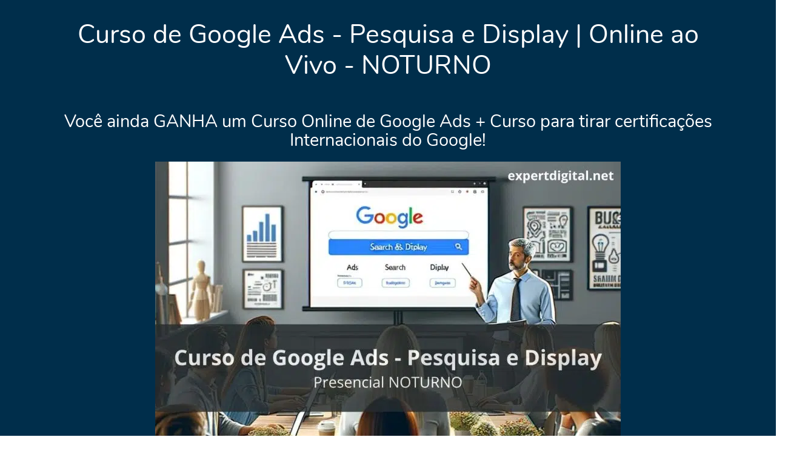

--- FILE ---
content_type: text/html; charset=UTF-8
request_url: https://expertdigital.net/curso-de-google-ads-pesquisa-e-display-online-ao-vivo-noturno/
body_size: 591611
content:
<!DOCTYPE html>
<html lang="pt-BR">
<head><meta charset="UTF-8"><script>if(navigator.userAgent.match(/MSIE|Internet Explorer/i)||navigator.userAgent.match(/Trident\/7\..*?rv:11/i)){var href=document.location.href;if(!href.match(/[?&]nowprocket/)){if(href.indexOf("?")==-1){if(href.indexOf("#")==-1){document.location.href=href+"?nowprocket=1"}else{document.location.href=href.replace("#","?nowprocket=1#")}}else{if(href.indexOf("#")==-1){document.location.href=href+"&nowprocket=1"}else{document.location.href=href.replace("#","&nowprocket=1#")}}}}</script><script>(()=>{class RocketLazyLoadScripts{constructor(){this.v="2.0.4",this.userEvents=["keydown","keyup","mousedown","mouseup","mousemove","mouseover","mouseout","touchmove","touchstart","touchend","touchcancel","wheel","click","dblclick","input"],this.attributeEvents=["onblur","onclick","oncontextmenu","ondblclick","onfocus","onmousedown","onmouseenter","onmouseleave","onmousemove","onmouseout","onmouseover","onmouseup","onmousewheel","onscroll","onsubmit"]}async t(){this.i(),this.o(),/iP(ad|hone)/.test(navigator.userAgent)&&this.h(),this.u(),this.l(this),this.m(),this.k(this),this.p(this),this._(),await Promise.all([this.R(),this.L()]),this.lastBreath=Date.now(),this.S(this),this.P(),this.D(),this.O(),this.M(),await this.C(this.delayedScripts.normal),await this.C(this.delayedScripts.defer),await this.C(this.delayedScripts.async),await this.T(),await this.F(),await this.j(),await this.A(),window.dispatchEvent(new Event("rocket-allScriptsLoaded")),this.everythingLoaded=!0,this.lastTouchEnd&&await new Promise(t=>setTimeout(t,500-Date.now()+this.lastTouchEnd)),this.I(),this.H(),this.U(),this.W()}i(){this.CSPIssue=sessionStorage.getItem("rocketCSPIssue"),document.addEventListener("securitypolicyviolation",t=>{this.CSPIssue||"script-src-elem"!==t.violatedDirective||"data"!==t.blockedURI||(this.CSPIssue=!0,sessionStorage.setItem("rocketCSPIssue",!0))},{isRocket:!0})}o(){window.addEventListener("pageshow",t=>{this.persisted=t.persisted,this.realWindowLoadedFired=!0},{isRocket:!0}),window.addEventListener("pagehide",()=>{this.onFirstUserAction=null},{isRocket:!0})}h(){let t;function e(e){t=e}window.addEventListener("touchstart",e,{isRocket:!0}),window.addEventListener("touchend",function i(o){o.changedTouches[0]&&t.changedTouches[0]&&Math.abs(o.changedTouches[0].pageX-t.changedTouches[0].pageX)<10&&Math.abs(o.changedTouches[0].pageY-t.changedTouches[0].pageY)<10&&o.timeStamp-t.timeStamp<200&&(window.removeEventListener("touchstart",e,{isRocket:!0}),window.removeEventListener("touchend",i,{isRocket:!0}),"INPUT"===o.target.tagName&&"text"===o.target.type||(o.target.dispatchEvent(new TouchEvent("touchend",{target:o.target,bubbles:!0})),o.target.dispatchEvent(new MouseEvent("mouseover",{target:o.target,bubbles:!0})),o.target.dispatchEvent(new PointerEvent("click",{target:o.target,bubbles:!0,cancelable:!0,detail:1,clientX:o.changedTouches[0].clientX,clientY:o.changedTouches[0].clientY})),event.preventDefault()))},{isRocket:!0})}q(t){this.userActionTriggered||("mousemove"!==t.type||this.firstMousemoveIgnored?"keyup"===t.type||"mouseover"===t.type||"mouseout"===t.type||(this.userActionTriggered=!0,this.onFirstUserAction&&this.onFirstUserAction()):this.firstMousemoveIgnored=!0),"click"===t.type&&t.preventDefault(),t.stopPropagation(),t.stopImmediatePropagation(),"touchstart"===this.lastEvent&&"touchend"===t.type&&(this.lastTouchEnd=Date.now()),"click"===t.type&&(this.lastTouchEnd=0),this.lastEvent=t.type,t.composedPath&&t.composedPath()[0].getRootNode()instanceof ShadowRoot&&(t.rocketTarget=t.composedPath()[0]),this.savedUserEvents.push(t)}u(){this.savedUserEvents=[],this.userEventHandler=this.q.bind(this),this.userEvents.forEach(t=>window.addEventListener(t,this.userEventHandler,{passive:!1,isRocket:!0})),document.addEventListener("visibilitychange",this.userEventHandler,{isRocket:!0})}U(){this.userEvents.forEach(t=>window.removeEventListener(t,this.userEventHandler,{passive:!1,isRocket:!0})),document.removeEventListener("visibilitychange",this.userEventHandler,{isRocket:!0}),this.savedUserEvents.forEach(t=>{(t.rocketTarget||t.target).dispatchEvent(new window[t.constructor.name](t.type,t))})}m(){const t="return false",e=Array.from(this.attributeEvents,t=>"data-rocket-"+t),i="["+this.attributeEvents.join("],[")+"]",o="[data-rocket-"+this.attributeEvents.join("],[data-rocket-")+"]",s=(e,i,o)=>{o&&o!==t&&(e.setAttribute("data-rocket-"+i,o),e["rocket"+i]=new Function("event",o),e.setAttribute(i,t))};new MutationObserver(t=>{for(const n of t)"attributes"===n.type&&(n.attributeName.startsWith("data-rocket-")||this.everythingLoaded?n.attributeName.startsWith("data-rocket-")&&this.everythingLoaded&&this.N(n.target,n.attributeName.substring(12)):s(n.target,n.attributeName,n.target.getAttribute(n.attributeName))),"childList"===n.type&&n.addedNodes.forEach(t=>{if(t.nodeType===Node.ELEMENT_NODE)if(this.everythingLoaded)for(const i of[t,...t.querySelectorAll(o)])for(const t of i.getAttributeNames())e.includes(t)&&this.N(i,t.substring(12));else for(const e of[t,...t.querySelectorAll(i)])for(const t of e.getAttributeNames())this.attributeEvents.includes(t)&&s(e,t,e.getAttribute(t))})}).observe(document,{subtree:!0,childList:!0,attributeFilter:[...this.attributeEvents,...e]})}I(){this.attributeEvents.forEach(t=>{document.querySelectorAll("[data-rocket-"+t+"]").forEach(e=>{this.N(e,t)})})}N(t,e){const i=t.getAttribute("data-rocket-"+e);i&&(t.setAttribute(e,i),t.removeAttribute("data-rocket-"+e))}k(t){Object.defineProperty(HTMLElement.prototype,"onclick",{get(){return this.rocketonclick||null},set(e){this.rocketonclick=e,this.setAttribute(t.everythingLoaded?"onclick":"data-rocket-onclick","this.rocketonclick(event)")}})}S(t){function e(e,i){let o=e[i];e[i]=null,Object.defineProperty(e,i,{get:()=>o,set(s){t.everythingLoaded?o=s:e["rocket"+i]=o=s}})}e(document,"onreadystatechange"),e(window,"onload"),e(window,"onpageshow");try{Object.defineProperty(document,"readyState",{get:()=>t.rocketReadyState,set(e){t.rocketReadyState=e},configurable:!0}),document.readyState="loading"}catch(t){console.log("WPRocket DJE readyState conflict, bypassing")}}l(t){this.originalAddEventListener=EventTarget.prototype.addEventListener,this.originalRemoveEventListener=EventTarget.prototype.removeEventListener,this.savedEventListeners=[],EventTarget.prototype.addEventListener=function(e,i,o){o&&o.isRocket||!t.B(e,this)&&!t.userEvents.includes(e)||t.B(e,this)&&!t.userActionTriggered||e.startsWith("rocket-")||t.everythingLoaded?t.originalAddEventListener.call(this,e,i,o):(t.savedEventListeners.push({target:this,remove:!1,type:e,func:i,options:o}),"mouseenter"!==e&&"mouseleave"!==e||t.originalAddEventListener.call(this,e,t.savedUserEvents.push,o))},EventTarget.prototype.removeEventListener=function(e,i,o){o&&o.isRocket||!t.B(e,this)&&!t.userEvents.includes(e)||t.B(e,this)&&!t.userActionTriggered||e.startsWith("rocket-")||t.everythingLoaded?t.originalRemoveEventListener.call(this,e,i,o):t.savedEventListeners.push({target:this,remove:!0,type:e,func:i,options:o})}}J(t,e){this.savedEventListeners=this.savedEventListeners.filter(i=>{let o=i.type,s=i.target||window;return e!==o||t!==s||(this.B(o,s)&&(i.type="rocket-"+o),this.$(i),!1)})}H(){EventTarget.prototype.addEventListener=this.originalAddEventListener,EventTarget.prototype.removeEventListener=this.originalRemoveEventListener,this.savedEventListeners.forEach(t=>this.$(t))}$(t){t.remove?this.originalRemoveEventListener.call(t.target,t.type,t.func,t.options):this.originalAddEventListener.call(t.target,t.type,t.func,t.options)}p(t){let e;function i(e){return t.everythingLoaded?e:e.split(" ").map(t=>"load"===t||t.startsWith("load.")?"rocket-jquery-load":t).join(" ")}function o(o){function s(e){const s=o.fn[e];o.fn[e]=o.fn.init.prototype[e]=function(){return this[0]===window&&t.userActionTriggered&&("string"==typeof arguments[0]||arguments[0]instanceof String?arguments[0]=i(arguments[0]):"object"==typeof arguments[0]&&Object.keys(arguments[0]).forEach(t=>{const e=arguments[0][t];delete arguments[0][t],arguments[0][i(t)]=e})),s.apply(this,arguments),this}}if(o&&o.fn&&!t.allJQueries.includes(o)){const e={DOMContentLoaded:[],"rocket-DOMContentLoaded":[]};for(const t in e)document.addEventListener(t,()=>{e[t].forEach(t=>t())},{isRocket:!0});o.fn.ready=o.fn.init.prototype.ready=function(i){function s(){parseInt(o.fn.jquery)>2?setTimeout(()=>i.bind(document)(o)):i.bind(document)(o)}return"function"==typeof i&&(t.realDomReadyFired?!t.userActionTriggered||t.fauxDomReadyFired?s():e["rocket-DOMContentLoaded"].push(s):e.DOMContentLoaded.push(s)),o([])},s("on"),s("one"),s("off"),t.allJQueries.push(o)}e=o}t.allJQueries=[],o(window.jQuery),Object.defineProperty(window,"jQuery",{get:()=>e,set(t){o(t)}})}P(){const t=new Map;document.write=document.writeln=function(e){const i=document.currentScript,o=document.createRange(),s=i.parentElement;let n=t.get(i);void 0===n&&(n=i.nextSibling,t.set(i,n));const c=document.createDocumentFragment();o.setStart(c,0),c.appendChild(o.createContextualFragment(e)),s.insertBefore(c,n)}}async R(){return new Promise(t=>{this.userActionTriggered?t():this.onFirstUserAction=t})}async L(){return new Promise(t=>{document.addEventListener("DOMContentLoaded",()=>{this.realDomReadyFired=!0,t()},{isRocket:!0})})}async j(){return this.realWindowLoadedFired?Promise.resolve():new Promise(t=>{window.addEventListener("load",t,{isRocket:!0})})}M(){this.pendingScripts=[];this.scriptsMutationObserver=new MutationObserver(t=>{for(const e of t)e.addedNodes.forEach(t=>{"SCRIPT"!==t.tagName||t.noModule||t.isWPRocket||this.pendingScripts.push({script:t,promise:new Promise(e=>{const i=()=>{const i=this.pendingScripts.findIndex(e=>e.script===t);i>=0&&this.pendingScripts.splice(i,1),e()};t.addEventListener("load",i,{isRocket:!0}),t.addEventListener("error",i,{isRocket:!0}),setTimeout(i,1e3)})})})}),this.scriptsMutationObserver.observe(document,{childList:!0,subtree:!0})}async F(){await this.X(),this.pendingScripts.length?(await this.pendingScripts[0].promise,await this.F()):this.scriptsMutationObserver.disconnect()}D(){this.delayedScripts={normal:[],async:[],defer:[]},document.querySelectorAll("script[type$=rocketlazyloadscript]").forEach(t=>{t.hasAttribute("data-rocket-src")?t.hasAttribute("async")&&!1!==t.async?this.delayedScripts.async.push(t):t.hasAttribute("defer")&&!1!==t.defer||"module"===t.getAttribute("data-rocket-type")?this.delayedScripts.defer.push(t):this.delayedScripts.normal.push(t):this.delayedScripts.normal.push(t)})}async _(){await this.L();let t=[];document.querySelectorAll("script[type$=rocketlazyloadscript][data-rocket-src]").forEach(e=>{let i=e.getAttribute("data-rocket-src");if(i&&!i.startsWith("data:")){i.startsWith("//")&&(i=location.protocol+i);try{const o=new URL(i).origin;o!==location.origin&&t.push({src:o,crossOrigin:e.crossOrigin||"module"===e.getAttribute("data-rocket-type")})}catch(t){}}}),t=[...new Map(t.map(t=>[JSON.stringify(t),t])).values()],this.Y(t,"preconnect")}async G(t){if(await this.K(),!0!==t.noModule||!("noModule"in HTMLScriptElement.prototype))return new Promise(e=>{let i;function o(){(i||t).setAttribute("data-rocket-status","executed"),e()}try{if(navigator.userAgent.includes("Firefox/")||""===navigator.vendor||this.CSPIssue)i=document.createElement("script"),[...t.attributes].forEach(t=>{let e=t.nodeName;"type"!==e&&("data-rocket-type"===e&&(e="type"),"data-rocket-src"===e&&(e="src"),i.setAttribute(e,t.nodeValue))}),t.text&&(i.text=t.text),t.nonce&&(i.nonce=t.nonce),i.hasAttribute("src")?(i.addEventListener("load",o,{isRocket:!0}),i.addEventListener("error",()=>{i.setAttribute("data-rocket-status","failed-network"),e()},{isRocket:!0}),setTimeout(()=>{i.isConnected||e()},1)):(i.text=t.text,o()),i.isWPRocket=!0,t.parentNode.replaceChild(i,t);else{const i=t.getAttribute("data-rocket-type"),s=t.getAttribute("data-rocket-src");i?(t.type=i,t.removeAttribute("data-rocket-type")):t.removeAttribute("type"),t.addEventListener("load",o,{isRocket:!0}),t.addEventListener("error",i=>{this.CSPIssue&&i.target.src.startsWith("data:")?(console.log("WPRocket: CSP fallback activated"),t.removeAttribute("src"),this.G(t).then(e)):(t.setAttribute("data-rocket-status","failed-network"),e())},{isRocket:!0}),s?(t.fetchPriority="high",t.removeAttribute("data-rocket-src"),t.src=s):t.src="data:text/javascript;base64,"+window.btoa(unescape(encodeURIComponent(t.text)))}}catch(i){t.setAttribute("data-rocket-status","failed-transform"),e()}});t.setAttribute("data-rocket-status","skipped")}async C(t){const e=t.shift();return e?(e.isConnected&&await this.G(e),this.C(t)):Promise.resolve()}O(){this.Y([...this.delayedScripts.normal,...this.delayedScripts.defer,...this.delayedScripts.async],"preload")}Y(t,e){this.trash=this.trash||[];let i=!0;var o=document.createDocumentFragment();t.forEach(t=>{const s=t.getAttribute&&t.getAttribute("data-rocket-src")||t.src;if(s&&!s.startsWith("data:")){const n=document.createElement("link");n.href=s,n.rel=e,"preconnect"!==e&&(n.as="script",n.fetchPriority=i?"high":"low"),t.getAttribute&&"module"===t.getAttribute("data-rocket-type")&&(n.crossOrigin=!0),t.crossOrigin&&(n.crossOrigin=t.crossOrigin),t.integrity&&(n.integrity=t.integrity),t.nonce&&(n.nonce=t.nonce),o.appendChild(n),this.trash.push(n),i=!1}}),document.head.appendChild(o)}W(){this.trash.forEach(t=>t.remove())}async T(){try{document.readyState="interactive"}catch(t){}this.fauxDomReadyFired=!0;try{await this.K(),this.J(document,"readystatechange"),document.dispatchEvent(new Event("rocket-readystatechange")),await this.K(),document.rocketonreadystatechange&&document.rocketonreadystatechange(),await this.K(),this.J(document,"DOMContentLoaded"),document.dispatchEvent(new Event("rocket-DOMContentLoaded")),await this.K(),this.J(window,"DOMContentLoaded"),window.dispatchEvent(new Event("rocket-DOMContentLoaded"))}catch(t){console.error(t)}}async A(){try{document.readyState="complete"}catch(t){}try{await this.K(),this.J(document,"readystatechange"),document.dispatchEvent(new Event("rocket-readystatechange")),await this.K(),document.rocketonreadystatechange&&document.rocketonreadystatechange(),await this.K(),this.J(window,"load"),window.dispatchEvent(new Event("rocket-load")),await this.K(),window.rocketonload&&window.rocketonload(),await this.K(),this.allJQueries.forEach(t=>t(window).trigger("rocket-jquery-load")),await this.K(),this.J(window,"pageshow");const t=new Event("rocket-pageshow");t.persisted=this.persisted,window.dispatchEvent(t),await this.K(),window.rocketonpageshow&&window.rocketonpageshow({persisted:this.persisted})}catch(t){console.error(t)}}async K(){Date.now()-this.lastBreath>45&&(await this.X(),this.lastBreath=Date.now())}async X(){return document.hidden?new Promise(t=>setTimeout(t)):new Promise(t=>requestAnimationFrame(t))}B(t,e){return e===document&&"readystatechange"===t||(e===document&&"DOMContentLoaded"===t||(e===window&&"DOMContentLoaded"===t||(e===window&&"load"===t||e===window&&"pageshow"===t)))}static run(){(new RocketLazyLoadScripts).t()}}RocketLazyLoadScripts.run()})();</script>
	
		<meta name='robots' content='index, follow, max-image-preview:large, max-snippet:-1, max-video-preview:-1' />

	<!-- This site is optimized with the Yoast SEO plugin v26.7 - https://yoast.com/wordpress/plugins/seo/ -->
	<title>Curso de Google Ads – Pesquisa e Display | Online ao Vivo NOTURNO - Expert Digital</title>
<style id="wpr-usedcss">img:is([sizes=auto i],[sizes^="auto," i]){contain-intrinsic-size:3000px 1500px}.hfe-scroll-to-top-wrap.hfe-scroll-to-top-hide{display:none}img.emoji{display:inline!important;border:none!important;box-shadow:none!important;height:1em!important;width:1em!important;margin:0 .07em!important;vertical-align:-.1em!important;background:0 0!important;padding:0!important}.wp-block-joinchat-button{border:none!important;text-align:center}.wp-block-joinchat-button figure{display:table;margin:0 auto;padding:0}.wp-block-joinchat-button figcaption{font:normal normal 400 .6em/2em var(--wp--preset--font-family--system-font,sans-serif);margin:0;padding:0}.wp-block-joinchat-button .joinchat-button__qr{background-color:#fff;border:6px solid #25d366;border-radius:30px;box-sizing:content-box;display:block;height:200px;margin:auto;overflow:hidden;padding:10px;width:200px}.wp-block-joinchat-button .joinchat-button__qr canvas,.wp-block-joinchat-button .joinchat-button__qr img{display:block;margin:auto}@media (max-width:480px),(orientation:landscape)and (max-height:480px){.wp-block-joinchat-button figure{display:none}}:root{--wp--preset--aspect-ratio--square:1;--wp--preset--aspect-ratio--4-3:4/3;--wp--preset--aspect-ratio--3-4:3/4;--wp--preset--aspect-ratio--3-2:3/2;--wp--preset--aspect-ratio--2-3:2/3;--wp--preset--aspect-ratio--16-9:16/9;--wp--preset--aspect-ratio--9-16:9/16;--wp--preset--color--black:#000000;--wp--preset--color--cyan-bluish-gray:#abb8c3;--wp--preset--color--white:#ffffff;--wp--preset--color--pale-pink:#f78da7;--wp--preset--color--vivid-red:#cf2e2e;--wp--preset--color--luminous-vivid-orange:#ff6900;--wp--preset--color--luminous-vivid-amber:#fcb900;--wp--preset--color--light-green-cyan:#7bdcb5;--wp--preset--color--vivid-green-cyan:#00d084;--wp--preset--color--pale-cyan-blue:#8ed1fc;--wp--preset--color--vivid-cyan-blue:#0693e3;--wp--preset--color--vivid-purple:#9b51e0;--wp--preset--gradient--vivid-cyan-blue-to-vivid-purple:linear-gradient(135deg,rgba(6, 147, 227, 1) 0%,rgb(155, 81, 224) 100%);--wp--preset--gradient--light-green-cyan-to-vivid-green-cyan:linear-gradient(135deg,rgb(122, 220, 180) 0%,rgb(0, 208, 130) 100%);--wp--preset--gradient--luminous-vivid-amber-to-luminous-vivid-orange:linear-gradient(135deg,rgba(252, 185, 0, 1) 0%,rgba(255, 105, 0, 1) 100%);--wp--preset--gradient--luminous-vivid-orange-to-vivid-red:linear-gradient(135deg,rgba(255, 105, 0, 1) 0%,rgb(207, 46, 46) 100%);--wp--preset--gradient--very-light-gray-to-cyan-bluish-gray:linear-gradient(135deg,rgb(238, 238, 238) 0%,rgb(169, 184, 195) 100%);--wp--preset--gradient--cool-to-warm-spectrum:linear-gradient(135deg,rgb(74, 234, 220) 0%,rgb(151, 120, 209) 20%,rgb(207, 42, 186) 40%,rgb(238, 44, 130) 60%,rgb(251, 105, 98) 80%,rgb(254, 248, 76) 100%);--wp--preset--gradient--blush-light-purple:linear-gradient(135deg,rgb(255, 206, 236) 0%,rgb(152, 150, 240) 100%);--wp--preset--gradient--blush-bordeaux:linear-gradient(135deg,rgb(254, 205, 165) 0%,rgb(254, 45, 45) 50%,rgb(107, 0, 62) 100%);--wp--preset--gradient--luminous-dusk:linear-gradient(135deg,rgb(255, 203, 112) 0%,rgb(199, 81, 192) 50%,rgb(65, 88, 208) 100%);--wp--preset--gradient--pale-ocean:linear-gradient(135deg,rgb(255, 245, 203) 0%,rgb(182, 227, 212) 50%,rgb(51, 167, 181) 100%);--wp--preset--gradient--electric-grass:linear-gradient(135deg,rgb(202, 248, 128) 0%,rgb(113, 206, 126) 100%);--wp--preset--gradient--midnight:linear-gradient(135deg,rgb(2, 3, 129) 0%,rgb(40, 116, 252) 100%);--wp--preset--font-size--small:13px;--wp--preset--font-size--medium:20px;--wp--preset--font-size--large:36px;--wp--preset--font-size--x-large:42px;--wp--preset--spacing--20:0.44rem;--wp--preset--spacing--30:0.67rem;--wp--preset--spacing--40:1rem;--wp--preset--spacing--50:1.5rem;--wp--preset--spacing--60:2.25rem;--wp--preset--spacing--70:3.38rem;--wp--preset--spacing--80:5.06rem;--wp--preset--shadow--natural:6px 6px 9px rgba(0, 0, 0, .2);--wp--preset--shadow--deep:12px 12px 50px rgba(0, 0, 0, .4);--wp--preset--shadow--sharp:6px 6px 0px rgba(0, 0, 0, .2);--wp--preset--shadow--outlined:6px 6px 0px -3px rgba(255, 255, 255, 1),6px 6px rgba(0, 0, 0, 1);--wp--preset--shadow--crisp:6px 6px 0px rgba(0, 0, 0, 1)}:where(.is-layout-flex){gap:.5em}:where(.is-layout-grid){gap:.5em}:where(.wp-block-post-template.is-layout-flex){gap:1.25em}:where(.wp-block-post-template.is-layout-grid){gap:1.25em}:where(.wp-block-columns.is-layout-flex){gap:2em}:where(.wp-block-columns.is-layout-grid){gap:2em}:root :where(.wp-block-pullquote){font-size:1.5em;line-height:1.6}.dialog-widget-content{background-color:var(--e-a-bg-default);border-radius:3px;box-shadow:2px 8px 23px 3px rgba(0,0,0,.2);overflow:hidden;position:absolute}.dialog-message{box-sizing:border-box;line-height:1.5}.dialog-close-button{color:var(--e-a-color-txt);cursor:pointer;font-size:15px;inset-inline-end:15px;line-height:1;margin-block-start:15px;position:absolute;transition:var(--e-a-transition-hover)}.dialog-close-button:hover{color:var(--e-a-color-txt-hover)}.dialog-prevent-scroll{max-height:100vh;overflow:hidden}.dialog-type-lightbox{background-color:rgba(0,0,0,.8);bottom:0;height:100%;left:0;position:fixed;-webkit-user-select:none;-moz-user-select:none;user-select:none;width:100%;z-index:9999}.dialog-type-alert .dialog-widget-content,.dialog-type-confirm .dialog-widget-content{margin:auto;padding:20px;width:400px}.dialog-type-alert .dialog-header,.dialog-type-confirm .dialog-header{font-size:15px;font-weight:500}.dialog-type-alert .dialog-header:after,.dialog-type-confirm .dialog-header:after{border-block-end:var(--e-a-border);content:"";display:block;margin-block-end:10px;margin-inline-end:-20px;margin-inline-start:-20px;padding-block-end:10px}.dialog-type-alert .dialog-message,.dialog-type-confirm .dialog-message{min-height:50px}.dialog-type-alert .dialog-buttons-wrapper,.dialog-type-confirm .dialog-buttons-wrapper{display:flex;gap:15px;justify-content:flex-end;padding-block-start:10px}.dialog-type-alert .dialog-buttons-wrapper .dialog-button,.dialog-type-confirm .dialog-buttons-wrapper .dialog-button{background-color:var(--e-a-btn-bg);border:none;border-radius:var(--e-a-border-radius);color:var(--e-a-btn-color-invert);font-size:12px;font-weight:500;line-height:1.2;outline:0;padding:8px 16px;transition:var(--e-a-transition-hover)}.dialog-type-alert .dialog-buttons-wrapper .dialog-button:hover,.dialog-type-confirm .dialog-buttons-wrapper .dialog-button:hover{border:none}.dialog-type-alert .dialog-buttons-wrapper .dialog-button:focus,.dialog-type-alert .dialog-buttons-wrapper .dialog-button:hover,.dialog-type-confirm .dialog-buttons-wrapper .dialog-button:focus,.dialog-type-confirm .dialog-buttons-wrapper .dialog-button:hover{background-color:var(--e-a-btn-bg-hover);color:var(--e-a-btn-color-invert)}.dialog-type-alert .dialog-buttons-wrapper .dialog-button:active,.dialog-type-confirm .dialog-buttons-wrapper .dialog-button:active{background-color:var(--e-a-btn-bg-active)}.dialog-type-alert .dialog-buttons-wrapper .dialog-button:not([disabled]),.dialog-type-confirm .dialog-buttons-wrapper .dialog-button:not([disabled]){cursor:pointer}.dialog-type-alert .dialog-buttons-wrapper .dialog-button:disabled,.dialog-type-confirm .dialog-buttons-wrapper .dialog-button:disabled{background-color:var(--e-a-btn-bg-disabled);color:var(--e-a-btn-color-disabled)}.dialog-type-alert .dialog-buttons-wrapper .dialog-button:not(.elementor-button-state) .elementor-state-icon,.dialog-type-confirm .dialog-buttons-wrapper .dialog-button:not(.elementor-button-state) .elementor-state-icon{display:none}.dialog-type-alert .dialog-buttons-wrapper .dialog-button.dialog-cancel,.dialog-type-alert .dialog-buttons-wrapper .dialog-button.e-btn-txt,.dialog-type-confirm .dialog-buttons-wrapper .dialog-button.dialog-cancel,.dialog-type-confirm .dialog-buttons-wrapper .dialog-button.e-btn-txt{background:0 0;color:var(--e-a-color-txt)}.dialog-type-alert .dialog-buttons-wrapper .dialog-button.dialog-cancel:focus,.dialog-type-alert .dialog-buttons-wrapper .dialog-button.dialog-cancel:hover,.dialog-type-alert .dialog-buttons-wrapper .dialog-button.e-btn-txt:focus,.dialog-type-alert .dialog-buttons-wrapper .dialog-button.e-btn-txt:hover,.dialog-type-confirm .dialog-buttons-wrapper .dialog-button.dialog-cancel:focus,.dialog-type-confirm .dialog-buttons-wrapper .dialog-button.dialog-cancel:hover,.dialog-type-confirm .dialog-buttons-wrapper .dialog-button.e-btn-txt:focus,.dialog-type-confirm .dialog-buttons-wrapper .dialog-button.e-btn-txt:hover{background:var(--e-a-bg-hover);color:var(--e-a-color-txt-hover)}.dialog-type-alert .dialog-buttons-wrapper .dialog-button.dialog-cancel:disabled,.dialog-type-alert .dialog-buttons-wrapper .dialog-button.e-btn-txt:disabled,.dialog-type-confirm .dialog-buttons-wrapper .dialog-button.dialog-cancel:disabled,.dialog-type-confirm .dialog-buttons-wrapper .dialog-button.e-btn-txt:disabled{background:0 0;color:var(--e-a-color-txt-disabled)}.dialog-type-alert .dialog-buttons-wrapper .dialog-button.e-btn-txt-border,.dialog-type-confirm .dialog-buttons-wrapper .dialog-button.e-btn-txt-border{border:1px solid var(--e-a-color-txt-muted)}.dialog-type-alert .dialog-buttons-wrapper .dialog-button.e-success,.dialog-type-alert .dialog-buttons-wrapper .dialog-button.elementor-button-success,.dialog-type-confirm .dialog-buttons-wrapper .dialog-button.e-success,.dialog-type-confirm .dialog-buttons-wrapper .dialog-button.elementor-button-success{background-color:var(--e-a-btn-bg-success)}.dialog-type-alert .dialog-buttons-wrapper .dialog-button.e-success:focus,.dialog-type-alert .dialog-buttons-wrapper .dialog-button.e-success:hover,.dialog-type-alert .dialog-buttons-wrapper .dialog-button.elementor-button-success:focus,.dialog-type-alert .dialog-buttons-wrapper .dialog-button.elementor-button-success:hover,.dialog-type-confirm .dialog-buttons-wrapper .dialog-button.e-success:focus,.dialog-type-confirm .dialog-buttons-wrapper .dialog-button.e-success:hover,.dialog-type-confirm .dialog-buttons-wrapper .dialog-button.elementor-button-success:focus,.dialog-type-confirm .dialog-buttons-wrapper .dialog-button.elementor-button-success:hover{background-color:var(--e-a-btn-bg-success-hover)}.dialog-type-alert .dialog-buttons-wrapper .dialog-button.dialog-ok,.dialog-type-alert .dialog-buttons-wrapper .dialog-button.dialog-take_over,.dialog-type-alert .dialog-buttons-wrapper .dialog-button.e-primary,.dialog-type-confirm .dialog-buttons-wrapper .dialog-button.dialog-ok,.dialog-type-confirm .dialog-buttons-wrapper .dialog-button.dialog-take_over,.dialog-type-confirm .dialog-buttons-wrapper .dialog-button.e-primary{background-color:var(--e-a-btn-bg-primary);color:var(--e-a-btn-color)}.dialog-type-alert .dialog-buttons-wrapper .dialog-button.dialog-ok:focus,.dialog-type-alert .dialog-buttons-wrapper .dialog-button.dialog-ok:hover,.dialog-type-alert .dialog-buttons-wrapper .dialog-button.dialog-take_over:focus,.dialog-type-alert .dialog-buttons-wrapper .dialog-button.dialog-take_over:hover,.dialog-type-alert .dialog-buttons-wrapper .dialog-button.e-primary:focus,.dialog-type-alert .dialog-buttons-wrapper .dialog-button.e-primary:hover,.dialog-type-confirm .dialog-buttons-wrapper .dialog-button.dialog-ok:focus,.dialog-type-confirm .dialog-buttons-wrapper .dialog-button.dialog-ok:hover,.dialog-type-confirm .dialog-buttons-wrapper .dialog-button.dialog-take_over:focus,.dialog-type-confirm .dialog-buttons-wrapper .dialog-button.dialog-take_over:hover,.dialog-type-confirm .dialog-buttons-wrapper .dialog-button.e-primary:focus,.dialog-type-confirm .dialog-buttons-wrapper .dialog-button.e-primary:hover{background-color:var(--e-a-btn-bg-primary-hover);color:var(--e-a-btn-color)}.dialog-type-alert .dialog-buttons-wrapper .dialog-button.dialog-cancel.dialog-take_over,.dialog-type-alert .dialog-buttons-wrapper .dialog-button.dialog-ok.dialog-cancel,.dialog-type-alert .dialog-buttons-wrapper .dialog-button.e-btn-txt.dialog-ok,.dialog-type-alert .dialog-buttons-wrapper .dialog-button.e-btn-txt.dialog-take_over,.dialog-type-alert .dialog-buttons-wrapper .dialog-button.e-primary.dialog-cancel,.dialog-type-alert .dialog-buttons-wrapper .dialog-button.e-primary.e-btn-txt,.dialog-type-confirm .dialog-buttons-wrapper .dialog-button.dialog-cancel.dialog-take_over,.dialog-type-confirm .dialog-buttons-wrapper .dialog-button.dialog-ok.dialog-cancel,.dialog-type-confirm .dialog-buttons-wrapper .dialog-button.e-btn-txt.dialog-ok,.dialog-type-confirm .dialog-buttons-wrapper .dialog-button.e-btn-txt.dialog-take_over,.dialog-type-confirm .dialog-buttons-wrapper .dialog-button.e-primary.dialog-cancel,.dialog-type-confirm .dialog-buttons-wrapper .dialog-button.e-primary.e-btn-txt{background:0 0;color:var(--e-a-color-primary-bold)}.dialog-type-alert .dialog-buttons-wrapper .dialog-button.dialog-cancel.dialog-take_over:focus,.dialog-type-alert .dialog-buttons-wrapper .dialog-button.dialog-cancel.dialog-take_over:hover,.dialog-type-alert .dialog-buttons-wrapper .dialog-button.dialog-ok.dialog-cancel:focus,.dialog-type-alert .dialog-buttons-wrapper .dialog-button.dialog-ok.dialog-cancel:hover,.dialog-type-alert .dialog-buttons-wrapper .dialog-button.e-btn-txt.dialog-ok:focus,.dialog-type-alert .dialog-buttons-wrapper .dialog-button.e-btn-txt.dialog-ok:hover,.dialog-type-alert .dialog-buttons-wrapper .dialog-button.e-btn-txt.dialog-take_over:focus,.dialog-type-alert .dialog-buttons-wrapper .dialog-button.e-btn-txt.dialog-take_over:hover,.dialog-type-alert .dialog-buttons-wrapper .dialog-button.e-primary.dialog-cancel:focus,.dialog-type-alert .dialog-buttons-wrapper .dialog-button.e-primary.dialog-cancel:hover,.dialog-type-alert .dialog-buttons-wrapper .dialog-button.e-primary.e-btn-txt:focus,.dialog-type-alert .dialog-buttons-wrapper .dialog-button.e-primary.e-btn-txt:hover,.dialog-type-confirm .dialog-buttons-wrapper .dialog-button.dialog-cancel.dialog-take_over:focus,.dialog-type-confirm .dialog-buttons-wrapper .dialog-button.dialog-cancel.dialog-take_over:hover,.dialog-type-confirm .dialog-buttons-wrapper .dialog-button.dialog-ok.dialog-cancel:focus,.dialog-type-confirm .dialog-buttons-wrapper .dialog-button.dialog-ok.dialog-cancel:hover,.dialog-type-confirm .dialog-buttons-wrapper .dialog-button.e-btn-txt.dialog-ok:focus,.dialog-type-confirm .dialog-buttons-wrapper .dialog-button.e-btn-txt.dialog-ok:hover,.dialog-type-confirm .dialog-buttons-wrapper .dialog-button.e-btn-txt.dialog-take_over:focus,.dialog-type-confirm .dialog-buttons-wrapper .dialog-button.e-btn-txt.dialog-take_over:hover,.dialog-type-confirm .dialog-buttons-wrapper .dialog-button.e-primary.dialog-cancel:focus,.dialog-type-confirm .dialog-buttons-wrapper .dialog-button.e-primary.dialog-cancel:hover,.dialog-type-confirm .dialog-buttons-wrapper .dialog-button.e-primary.e-btn-txt:focus,.dialog-type-confirm .dialog-buttons-wrapper .dialog-button.e-primary.e-btn-txt:hover{background:var(--e-a-bg-primary)}.dialog-type-alert .dialog-buttons-wrapper .dialog-button.e-accent,.dialog-type-alert .dialog-buttons-wrapper .dialog-button.go-pro,.dialog-type-confirm .dialog-buttons-wrapper .dialog-button.e-accent,.dialog-type-confirm .dialog-buttons-wrapper .dialog-button.go-pro{background-color:var(--e-a-btn-bg-accent)}.dialog-type-alert .dialog-buttons-wrapper .dialog-button.e-accent:focus,.dialog-type-alert .dialog-buttons-wrapper .dialog-button.e-accent:hover,.dialog-type-alert .dialog-buttons-wrapper .dialog-button.go-pro:focus,.dialog-type-alert .dialog-buttons-wrapper .dialog-button.go-pro:hover,.dialog-type-confirm .dialog-buttons-wrapper .dialog-button.e-accent:focus,.dialog-type-confirm .dialog-buttons-wrapper .dialog-button.e-accent:hover,.dialog-type-confirm .dialog-buttons-wrapper .dialog-button.go-pro:focus,.dialog-type-confirm .dialog-buttons-wrapper .dialog-button.go-pro:hover{background-color:var(--e-a-btn-bg-accent-hover)}.dialog-type-alert .dialog-buttons-wrapper .dialog-button.e-accent:active,.dialog-type-alert .dialog-buttons-wrapper .dialog-button.go-pro:active,.dialog-type-confirm .dialog-buttons-wrapper .dialog-button.e-accent:active,.dialog-type-confirm .dialog-buttons-wrapper .dialog-button.go-pro:active{background-color:var(--e-a-btn-bg-accent-active)}.dialog-type-alert .dialog-buttons-wrapper .dialog-button.e-info,.dialog-type-alert .dialog-buttons-wrapper .dialog-button.elementor-button-info,.dialog-type-confirm .dialog-buttons-wrapper .dialog-button.e-info,.dialog-type-confirm .dialog-buttons-wrapper .dialog-button.elementor-button-info{background-color:var(--e-a-btn-bg-info)}.dialog-type-alert .dialog-buttons-wrapper .dialog-button.e-info:focus,.dialog-type-alert .dialog-buttons-wrapper .dialog-button.e-info:hover,.dialog-type-alert .dialog-buttons-wrapper .dialog-button.elementor-button-info:focus,.dialog-type-alert .dialog-buttons-wrapper .dialog-button.elementor-button-info:hover,.dialog-type-confirm .dialog-buttons-wrapper .dialog-button.e-info:focus,.dialog-type-confirm .dialog-buttons-wrapper .dialog-button.e-info:hover,.dialog-type-confirm .dialog-buttons-wrapper .dialog-button.elementor-button-info:focus,.dialog-type-confirm .dialog-buttons-wrapper .dialog-button.elementor-button-info:hover{background-color:var(--e-a-btn-bg-info-hover)}.dialog-type-alert .dialog-buttons-wrapper .dialog-button.e-warning,.dialog-type-alert .dialog-buttons-wrapper .dialog-button.elementor-button-warning,.dialog-type-confirm .dialog-buttons-wrapper .dialog-button.e-warning,.dialog-type-confirm .dialog-buttons-wrapper .dialog-button.elementor-button-warning{background-color:var(--e-a-btn-bg-warning)}.dialog-type-alert .dialog-buttons-wrapper .dialog-button.e-warning:focus,.dialog-type-alert .dialog-buttons-wrapper .dialog-button.e-warning:hover,.dialog-type-alert .dialog-buttons-wrapper .dialog-button.elementor-button-warning:focus,.dialog-type-alert .dialog-buttons-wrapper .dialog-button.elementor-button-warning:hover,.dialog-type-confirm .dialog-buttons-wrapper .dialog-button.e-warning:focus,.dialog-type-confirm .dialog-buttons-wrapper .dialog-button.e-warning:hover,.dialog-type-confirm .dialog-buttons-wrapper .dialog-button.elementor-button-warning:focus,.dialog-type-confirm .dialog-buttons-wrapper .dialog-button.elementor-button-warning:hover{background-color:var(--e-a-btn-bg-warning-hover)}.dialog-type-alert .dialog-buttons-wrapper .dialog-button.e-danger,.dialog-type-alert .dialog-buttons-wrapper .dialog-button.elementor-button-danger,.dialog-type-confirm .dialog-buttons-wrapper .dialog-button.e-danger,.dialog-type-confirm .dialog-buttons-wrapper .dialog-button.elementor-button-danger{background-color:var(--e-a-btn-bg-danger)}.dialog-type-alert .dialog-buttons-wrapper .dialog-button.e-danger:focus,.dialog-type-alert .dialog-buttons-wrapper .dialog-button.e-danger:hover,.dialog-type-alert .dialog-buttons-wrapper .dialog-button.elementor-button-danger:focus,.dialog-type-alert .dialog-buttons-wrapper .dialog-button.elementor-button-danger:hover,.dialog-type-confirm .dialog-buttons-wrapper .dialog-button.e-danger:focus,.dialog-type-confirm .dialog-buttons-wrapper .dialog-button.e-danger:hover,.dialog-type-confirm .dialog-buttons-wrapper .dialog-button.elementor-button-danger:focus,.dialog-type-confirm .dialog-buttons-wrapper .dialog-button.elementor-button-danger:hover{background-color:var(--e-a-btn-bg-danger-hover)}.dialog-type-alert .dialog-buttons-wrapper .dialog-button i,.dialog-type-confirm .dialog-buttons-wrapper .dialog-button i{margin-inline-end:5px}.dialog-type-alert .dialog-buttons-wrapper .dialog-button:focus,.dialog-type-alert .dialog-buttons-wrapper .dialog-button:hover,.dialog-type-alert .dialog-buttons-wrapper .dialog-button:visited,.dialog-type-confirm .dialog-buttons-wrapper .dialog-button:focus,.dialog-type-confirm .dialog-buttons-wrapper .dialog-button:hover,.dialog-type-confirm .dialog-buttons-wrapper .dialog-button:visited{color:initial}.elementor-hidden{display:none}.elementor-screen-only,.screen-reader-text,.screen-reader-text span{height:1px;margin:-1px;overflow:hidden;padding:0;position:absolute;top:-10000em;width:1px;clip:rect(0,0,0,0);border:0}.elementor-clearfix:after{clear:both;content:"";display:block;height:0;width:0}.elementor *,.elementor :after,.elementor :before{box-sizing:border-box}.elementor a{box-shadow:none;text-decoration:none}.elementor img{border:none;border-radius:0;box-shadow:none;height:auto;max-width:100%}.elementor .elementor-widget:not(.elementor-widget-text-editor):not(.elementor-widget-theme-post-content) figure{margin:0}.elementor iframe,.elementor object,.elementor video{border:none;line-height:1;margin:0;max-width:100%;width:100%}.elementor .elementor-background-video-container{direction:ltr;inset:0;overflow:hidden;position:absolute;z-index:0}.elementor .elementor-background-video-container{pointer-events:none;transition:opacity 1s}.elementor .elementor-background-video-container.elementor-loading{opacity:0}.elementor .elementor-background-video-embed{max-width:none}.elementor .elementor-background-video-embed,.elementor .elementor-background-video-hosted{left:50%;position:absolute;top:50%;transform:translate(-50%,-50%)}.elementor .elementor-background-video-hosted{-o-object-fit:cover;object-fit:cover}.elementor .elementor-background-slideshow{inset:0;position:absolute;z-index:0}.elementor .elementor-background-slideshow__slide__image{background-position:50%;background-size:cover;height:100%;width:100%}.elementor-element{--flex-direction:initial;--flex-wrap:initial;--justify-content:initial;--align-items:initial;--align-content:initial;--gap:initial;--flex-basis:initial;--flex-grow:initial;--flex-shrink:initial;--order:initial;--align-self:initial;align-self:var(--align-self);flex-basis:var(--flex-basis);flex-grow:var(--flex-grow);flex-shrink:var(--flex-shrink);order:var(--order)}.elementor-element:where(.e-con-full,.elementor-widget){align-content:var(--align-content);align-items:var(--align-items);flex-direction:var(--flex-direction);flex-wrap:var(--flex-wrap);gap:var(--row-gap) var(--column-gap);justify-content:var(--justify-content)}.elementor-invisible{visibility:hidden}.elementor-align-center{text-align:center}.elementor-align-center .elementor-button{width:auto}.elementor-ken-burns{transition-duration:10s;transition-property:transform;transition-timing-function:linear}.elementor-ken-burns--out{transform:scale(1.3)}.elementor-ken-burns--active{transition-duration:20s}.elementor-ken-burns--active.elementor-ken-burns--out{transform:scale(1)}.elementor-ken-burns--active.elementor-ken-burns--in{transform:scale(1.3)}:root{--page-title-display:block}.elementor-section{position:relative}.elementor-section .elementor-container{display:flex;margin-left:auto;margin-right:auto;position:relative}@media (max-width:1024px){.elementor-section .elementor-container{flex-wrap:wrap}}.elementor-section.elementor-section-stretched{position:relative;width:100%}.elementor-widget-wrap{align-content:flex-start;flex-wrap:wrap;position:relative;width:100%}.elementor:not(.elementor-bc-flex-widget) .elementor-widget-wrap{display:flex}.elementor-widget-wrap>.elementor-element{width:100%}.elementor-widget-wrap.e-swiper-container{width:calc(100% - (var(--e-column-margin-left,0px) + var(--e-column-margin-right,0px)))}.elementor-widget{position:relative}.elementor-widget:not(:last-child){margin-bottom:var(--kit-widget-spacing,20px)}.elementor-column{display:flex;min-height:1px;position:relative}.elementor-column-gap-default>.elementor-column>.elementor-element-populated{padding:10px}@media (min-width:768px){.elementor-column.elementor-col-25{width:25%}.elementor-column.elementor-col-33{width:33.333%}.elementor-column.elementor-col-50{width:50%}.elementor-column.elementor-col-66{width:66.666%}.elementor-column.elementor-col-100{width:100%}}@media (min-width:1025px){#elementor-device-mode:after{content:"desktop"}}@media (min-width:-1){#elementor-device-mode:after{content:"widescreen"}}@media (max-width:-1){#elementor-device-mode:after{content:"laptop";content:"tablet_extra"}}@media (max-width:1024px){#elementor-device-mode:after{content:"tablet"}}@media (max-width:-1){#elementor-device-mode:after{content:"mobile_extra"}}@media (max-width:767px){.elementor-column{width:100%}#elementor-device-mode:after{content:"mobile"}}@media (prefers-reduced-motion:no-preference){html{scroll-behavior:smooth}}.e-con{--border-radius:0;--border-top-width:0px;--border-right-width:0px;--border-bottom-width:0px;--border-left-width:0px;--border-style:initial;--border-color:initial;--container-widget-width:100%;--container-widget-height:initial;--container-widget-flex-grow:0;--container-widget-align-self:initial;--content-width:min(100%,var(--container-max-width,1140px));--width:100%;--min-height:initial;--height:auto;--text-align:initial;--margin-top:0px;--margin-right:0px;--margin-bottom:0px;--margin-left:0px;--padding-top:var(--container-default-padding-top,10px);--padding-right:var(--container-default-padding-right,10px);--padding-bottom:var(--container-default-padding-bottom,10px);--padding-left:var(--container-default-padding-left,10px);--position:relative;--z-index:revert;--overflow:visible;--gap:var(--widgets-spacing,20px);--row-gap:var(--widgets-spacing-row,20px);--column-gap:var(--widgets-spacing-column,20px);--overlay-mix-blend-mode:initial;--overlay-opacity:1;--overlay-transition:0.3s;--e-con-grid-template-columns:repeat(3,1fr);--e-con-grid-template-rows:repeat(2,1fr);border-radius:var(--border-radius);height:var(--height);min-height:var(--min-height);min-width:0;overflow:var(--overflow);position:var(--position);transition:background var(--background-transition,.3s),border var(--border-transition,.3s),box-shadow var(--border-transition,.3s),transform var(--e-con-transform-transition-duration,.4s);width:var(--width);z-index:var(--z-index);--flex-wrap-mobile:wrap;margin-block-end:var(--margin-block-end);margin-block-start:var(--margin-block-start);margin-inline-end:var(--margin-inline-end);margin-inline-start:var(--margin-inline-start);padding-inline-end:var(--padding-inline-end);padding-inline-start:var(--padding-inline-start);--margin-block-start:var(--margin-top);--margin-block-end:var(--margin-bottom);--margin-inline-start:var(--margin-left);--margin-inline-end:var(--margin-right);--padding-inline-start:var(--padding-left);--padding-inline-end:var(--padding-right);--padding-block-start:var(--padding-top);--padding-block-end:var(--padding-bottom);--border-block-start-width:var(--border-top-width);--border-block-end-width:var(--border-bottom-width);--border-inline-start-width:var(--border-left-width);--border-inline-end-width:var(--border-right-width)}body.rtl .e-con{--padding-inline-start:var(--padding-right);--padding-inline-end:var(--padding-left);--margin-inline-start:var(--margin-right);--margin-inline-end:var(--margin-left);--border-inline-start-width:var(--border-right-width);--border-inline-end-width:var(--border-left-width)}.e-con>.e-con-inner{padding-block-end:var(--padding-block-end);padding-block-start:var(--padding-block-start);text-align:var(--text-align)}.e-con,.e-con>.e-con-inner{display:var(--display)}.e-con>.e-con-inner{gap:var(--row-gap) var(--column-gap);height:100%;margin:0 auto;max-width:var(--content-width);padding-inline-end:0;padding-inline-start:0;width:100%}:is(.elementor-section-wrap,[data-elementor-id])>.e-con{--margin-left:auto;--margin-right:auto;max-width:min(100%,var(--width))}.e-con .elementor-widget.elementor-widget{margin-block-end:0}.e-con:before,.e-con>.elementor-background-slideshow:before,.e-con>.elementor-motion-effects-container>.elementor-motion-effects-layer:before,:is(.e-con,.e-con>.e-con-inner)>.elementor-background-video-container:before{border-block-end-width:var(--border-block-end-width);border-block-start-width:var(--border-block-start-width);border-color:var(--border-color);border-inline-end-width:var(--border-inline-end-width);border-inline-start-width:var(--border-inline-start-width);border-radius:var(--border-radius);border-style:var(--border-style);content:var(--background-overlay);display:block;height:max(100% + var(--border-top-width) + var(--border-bottom-width),100%);left:calc(0px - var(--border-left-width));mix-blend-mode:var(--overlay-mix-blend-mode);opacity:var(--overlay-opacity);position:absolute;top:calc(0px - var(--border-top-width));transition:var(--overlay-transition,.3s);width:max(100% + var(--border-left-width) + var(--border-right-width),100%)}.e-con:before{transition:background var(--overlay-transition,.3s),border-radius var(--border-transition,.3s),opacity var(--overlay-transition,.3s)}.e-con>.elementor-background-slideshow,:is(.e-con,.e-con>.e-con-inner)>.elementor-background-video-container{border-block-end-width:var(--border-block-end-width);border-block-start-width:var(--border-block-start-width);border-color:var(--border-color);border-inline-end-width:var(--border-inline-end-width);border-inline-start-width:var(--border-inline-start-width);border-radius:var(--border-radius);border-style:var(--border-style);height:max(100% + var(--border-top-width) + var(--border-bottom-width),100%);left:calc(0px - var(--border-left-width));top:calc(0px - var(--border-top-width));width:max(100% + var(--border-left-width) + var(--border-right-width),100%)}:is(.e-con,.e-con>.e-con-inner)>.elementor-background-video-container:before{z-index:1}:is(.e-con,.e-con>.e-con-inner)>.elementor-background-slideshow:before{z-index:2}.e-con .elementor-widget{min-width:0}.e-con .elementor-widget.e-widget-swiper{width:100%}.e-con>.e-con-inner>.elementor-widget>.elementor-widget-container,.e-con>.elementor-widget>.elementor-widget-container{height:100%}.e-con.e-con>.e-con-inner>.elementor-widget,.elementor.elementor .e-con>.elementor-widget{max-width:100%}.e-con .elementor-widget:not(:last-child){--kit-widget-spacing:0px}.elementor-element .elementor-widget-container,.elementor-element:not(:has(.elementor-widget-container)){transition:background .3s,border .3s,border-radius .3s,box-shadow .3s,transform var(--e-transform-transition-duration,.4s)}.elementor-heading-title{line-height:1;margin:0;padding:0}.elementor-button{background-color:#69727d;border-radius:3px;color:#fff;display:inline-block;font-size:15px;line-height:1;padding:12px 24px;fill:#fff;text-align:center;transition:all .3s}.elementor-button:focus,.elementor-button:hover,.elementor-button:visited{color:#fff}.elementor-button-content-wrapper{display:flex;flex-direction:row;gap:5px;justify-content:center}.elementor-button-text{display:inline-block}.elementor-button.elementor-size-md{border-radius:4px;font-size:16px;padding:15px 30px}.elementor-button.elementor-size-xl{border-radius:6px;font-size:20px;padding:25px 50px}.elementor-button span{text-decoration:inherit}.animated{animation-duration:1.25s}.animated.infinite{animation-iteration-count:infinite}.animated.reverse{animation-direction:reverse;animation-fill-mode:forwards}@media (prefers-reduced-motion:reduce){.animated{animation:none}}.elementor-post__thumbnail__link{transition:none}.elementor-kit-75829{--e-global-color-primary:#6EC1E4;--e-global-color-secondary:#54595F;--e-global-color-text:#7A7A7A;--e-global-color-accent:#61CE70;--e-global-typography-primary-font-family:"Roboto";--e-global-typography-primary-font-weight:600;--e-global-typography-secondary-font-family:"Roboto Slab";--e-global-typography-secondary-font-weight:400;--e-global-typography-text-font-family:"Roboto";--e-global-typography-text-font-weight:400;--e-global-typography-accent-font-family:"Roboto";--e-global-typography-accent-font-weight:500}.elementor-section.elementor-section-boxed>.elementor-container{max-width:1140px}.e-con{--container-max-width:1140px}.elementor-widget:not(:last-child){margin-block-end:20px}.elementor-element{--widgets-spacing:20px 20px;--widgets-spacing-row:20px;--widgets-spacing-column:20px}@media(max-width:1024px){.elementor-section.elementor-section-boxed>.elementor-container{max-width:1024px}.e-con{--container-max-width:1024px}}@media(max-width:767px){.elementor-section.elementor-section-boxed>.elementor-container{max-width:767px}.e-con{--container-max-width:767px}}@-webkit-keyframes fadeInUp{0%{opacity:0;-webkit-transform:translate3d(0,60px,0);transform:translate3d(0,60px,0)}100%{opacity:1;-webkit-transform:none;transform:none}}@keyframes fadeInUp{0%{opacity:0;-webkit-transform:translate3d(0,60px,0);transform:translate3d(0,60px,0)}100%{opacity:1;-webkit-transform:none;transform:none}}.swiper-slide{overflow:initial}.features-slider-module .swiper-slide{height:auto}.features-slider-module .swiper-container-horizontal.pagination-bottom .swiper-pagination{-webkit-transform:translate(0);transform:translate(0)}.features-slider-module .swiper-pagination .swiper-pagination-bullet,.features-slider-module .swiper-pagination .swiper-pagination-bullet.swiper-pagination-bullet-active{width:20px;height:4px;border-radius:2px;border:none;background:rgba(255,255,255,.7)}.features-slider-module .swiper-pagination .swiper-pagination-bullet.swiper-pagination-bullet-active{background:var(--primary-accent-color)}.features-slider-module .crumina-info-box.swiper-slide-active,.features-slider-module .crumina-info-box.swiper-slide-next,.features-slider-module .crumina-info-box.swiper-slide-prev{opacity:1}.seosight-module-team-slider .swiper-container{flex-basis:66%}.seosight-module-team-slider .slider-slides .slides-item.swiper-slide-active{opacity:1}.seosight-module-team-slider .swiper-slide-cont{display:flex;align-items:center;justify-self:flex-start;flex-wrap:wrap}.seosight-module-team-slider .swiper-slide-cont .swiper-slide-cont-img{position:relative;flex-basis:60%}.seosight-module-team-slider .swiper-slide-cont .swiper-slide-cont-img img{border-radius:50%;margin:0 auto;display:block}.seosight-module-team-slider .swiper-slide-cont .swiper-slide-cont-text{flex-basis:40%}.seosight-module-team-slider .swiper-slide-cont .swiper-slide-cont-text .teammembers-item-prof{margin-bottom:10px}@media (max-width:1200px){.seosight-module-team-slider .swiper-slide-cont .swiper-slide-cont-img{flex-basis:45%}.seosight-module-team-slider .swiper-slide-cont .swiper-slide-cont-text{flex-basis:50%;padding-left:40px}}@media (max-width:991px){.seosight-module-team-slider .swiper-slide-cont{flex-direction:column}.seosight-module-team-slider .swiper-slide-cont .swiper-slide-cont-img{flex-basis:100%;margin-bottom:15px}.seosight-module-team-slider .swiper-slide-cont .swiper-slide-cont-text{flex-basis:100%;padding-left:0}.seosight-module-team-slider .swiper-container{flex-basis:55%}}@media (max-width:767px){.seosight-module-team-slider .swiper-slide-cont .swiper-slide-cont-text{text-align:center}.seosight-module-team-slider .swiper-slide-cont .swiper-slide-cont-img{width:290px}.testimonial-slider-saas.swiper-container-horizontal.pagination-bottom .swiper-pagination{bottom:30px}}.seosight-module-team-slider.layout-carousel .swiper-slide-cont-text{padding:0 20px}.seosight-module-team-slider.layout-carousel .swiper-slide-cont .swiper-slide-cont-img{margin-bottom:25px;width:100%}.seosight-module-team-slider.layout-carousel .swiper-slide-cont .swiper-slide-cont-img img{border-radius:10px;display:block;margin:0 auto}.seosight-module-team-slider.layout-carousel .swiper-slide-cont{display:block}@media (max-width:991px){.seosight-module-team-slider.layout-carousel .swiper-slide-cont-text{padding:0 5px}}.swiper-container.testimonial-slider-consultant{padding-top:70px}.swiper-slide.swiper-slide-active .crumina-testimonial-item.testimonial-item-consultant,.swiper-slide.swiper-slide-next .crumina-testimonial-item.testimonial-item-consultant,.swiper-slide.swiper-slide-prev .crumina-testimonial-item.testimonial-item-consultant{opacity:1}.swiper-container.testimonial-slider-academy .seosight-module-team-slider-arrows,.swiper-container.testimonial-slider-agency .seosight-module-team-slider-arrows,.swiper-container.testimonial-slider-company .seosight-module-team-slider-arrows,.swiper-container.testimonial-slider-consultant .seosight-module-team-slider-arrows,.swiper-container.testimonial-slider-copywriter .seosight-module-team-slider-arrows{margin-top:60px;padding:0 5px;display:flex;align-items:center;justify-content:center}.swiper-container.testimonial-slider-academy .seosight-module-team-slider-arrows .btn-next,.swiper-container.testimonial-slider-academy .seosight-module-team-slider-arrows .btn-prev,.swiper-container.testimonial-slider-agency .seosight-module-team-slider-arrows .btn-next,.swiper-container.testimonial-slider-agency .seosight-module-team-slider-arrows .btn-prev,.swiper-container.testimonial-slider-company .seosight-module-team-slider-arrows .btn-next,.swiper-container.testimonial-slider-company .seosight-module-team-slider-arrows .btn-prev,.swiper-container.testimonial-slider-consultant .seosight-module-team-slider-arrows .btn-next,.swiper-container.testimonial-slider-consultant .seosight-module-team-slider-arrows .btn-prev,.swiper-container.testimonial-slider-copywriter .seosight-module-team-slider-arrows .btn-next,.swiper-container.testimonial-slider-copywriter .seosight-module-team-slider-arrows .btn-prev{position:relative;width:40px;height:40px;display:flex;align-items:center;justify-content:center;top:auto;right:auto;left:auto;margin-right:6px;border-radius:50%;background:#f0f6fd}.swiper-container.testimonial-slider-academy .seosight-module-team-slider-arrows .btn-prev:hover,.swiper-container.testimonial-slider-agency .seosight-module-team-slider-arrows .btn-prev:hover,.swiper-container.testimonial-slider-company .seosight-module-team-slider-arrows .btn-prev:hover,.swiper-container.testimonial-slider-consultant .seosight-module-team-slider-arrows .btn-prev:hover,.swiper-container.testimonial-slider-copywriter .seosight-module-team-slider-arrows .btn-prev:hover{margin-left:0}.swiper-container.testimonial-slider-academy .seosight-module-team-slider-arrows .btn-next,.swiper-container.testimonial-slider-academy .seosight-module-team-slider-arrows .btn-prev{background:#fff}.swiper-container.testimonial-slider-agency .seosight-module-team-slider-arrows .btn-next,.swiper-container.testimonial-slider-agency .seosight-module-team-slider-arrows .btn-prev,.swiper-container.testimonial-slider-company .seosight-module-team-slider-arrows .btn-next,.swiper-container.testimonial-slider-company .seosight-module-team-slider-arrows .btn-prev{background:0 0}.swiper-container.testimonial-slider-academy .seosight-module-team-slider-arrows .btn-next svg,.swiper-container.testimonial-slider-academy .seosight-module-team-slider-arrows .btn-prev svg,.swiper-container.testimonial-slider-agency .seosight-module-team-slider-arrows .btn-next svg,.swiper-container.testimonial-slider-agency .seosight-module-team-slider-arrows .btn-prev svg,.swiper-container.testimonial-slider-company .seosight-module-team-slider-arrows .btn-next svg,.swiper-container.testimonial-slider-company .seosight-module-team-slider-arrows .btn-prev svg,.swiper-container.testimonial-slider-consultant .seosight-module-team-slider-arrows .btn-next svg,.swiper-container.testimonial-slider-consultant .seosight-module-team-slider-arrows .btn-prev svg,.swiper-container.testimonial-slider-copywriter .seosight-module-team-slider-arrows .btn-next svg,.swiper-container.testimonial-slider-copywriter .seosight-module-team-slider-arrows .btn-prev svg{width:10px}.swiper-container.testimonial-slider-academy{padding-top:60px}.swiper-container.testimonial-slider-academy .swiper-slide{opacity:.5}.swiper-container.testimonial-slider-academy .swiper-slide.swiper-slide-active,.swiper-container.testimonial-slider-academy .swiper-slide.swiper-slide-next{opacity:1}.swiper-container-horizontal.pagination-bottom.testimonial-slider-copywriter .swiper-pagination{transform:none}.swiper-container-horizontal.pagination-bottom.testimonial-slider-copywriter .swiper-pagination{-webkit-transform:translate(0);transform:translate(0)}.swiper-container-horizontal.pagination-bottom.testimonial-slider-copywriter .swiper-pagination .swiper-pagination-bullet,.swiper-container-horizontal.pagination-bottom.testimonial-slider-copywriter .swiper-pagination .swiper-pagination-bullet.swiper-pagination-bullet-active{width:20px;height:4px;border-radius:2px;border:none;background:#eae9e9;opacity:1}.swiper-container-horizontal.pagination-bottom.testimonial-slider-copywriter .swiper-pagination .swiper-pagination-bullet.swiper-pagination-bullet-active{background:var(--primary-accent-color)}.swiper-container.testimonial-slider-company{padding-top:65px}.swiper-container.testimonial-slider-saas{padding-top:145px}.swiper-slide-active .crumina-testimonial-item.testimonial-item-saas .author-info-wrap,.swiper-slide-active .crumina-testimonial-item.testimonial-item-saas .rait-stars{opacity:1;overflow:initial;height:auto}.swiper-slide-active .crumina-testimonial-item.testimonial-item-saas .testimonial-img-author img{transform:scale(1);opacity:1;border:10px solid #fff}.swiper-slide-active .crumina-testimonial-item.testimonial-item-saas .testimonial-img-author{position:relative}.swiper-slide-active .crumina-testimonial-item.testimonial-item-saas .testimonial-img-author:before{content:'';position:absolute;top:50%;left:50%;transform:translateX(-50%) translateY(-50%);width:500px;height:500px;background:var(--wpr-bg-7639503e-8008-49dd-835b-77fde9249a5e) center no-repeat;background-size:100% 100%;z-index:1}.swiper-slide-next .crumina-testimonial-item.testimonial-item-saas .testimonial-img-author img,.swiper-slide-prev .crumina-testimonial-item.testimonial-item-saas .testimonial-img-author img{transform:scale(.6)}.testimonial-slider-saas.swiper-container-horizontal.pagination-bottom .swiper-pagination{text-align:center;transform:none}.testimonial-slider-saas .swiper-pagination .swiper-pagination-bullet,.testimonial-slider-saas .swiper-pagination .swiper-pagination-bullet.swiper-pagination-bullet-active{width:20px;height:4px;border-radius:2px;border:none;opacity:1;background:#eae9e9}.testimonial-slider-saas .swiper-pagination .swiper-pagination-bullet.swiper-pagination-bullet-active{background:var(--primary-accent-color)}.seosight-posts-block .swiper-container.pagination-bottom{padding-bottom:30px}.seosight-posts-block-carousel .swiper-container .swiper-slide,.seosight-posts-block-carousel2 .swiper-container .swiper-slide{height:auto;opacity:.5}.seosight-posts-block .swiper-container .swiper-slide.swiper-slide-active,.seosight-posts-block .swiper-container .swiper-slide.swiper-slide-prev{opacity:1}.seosight-posts-block-carousel .swiper-container .post-item{justify-content:flex-start;height:100%}.seosight-posts-block-carousel .swiper-container .post-item__content .post-item__cat{margin-bottom:150px}.seosight-posts-block .swiper-container .seo-el-full-img .post-item__content .post-item__cat a{display:inline-block;padding:5px 15px;border-radius:20px;font-size:16px;color:#fff;margin-right:10px;background:var(--secondary-accent-color)}.seosight-posts-block .swiper-container.pagination-bottom .swiper-pagination{-webkit-transform:translate(0);transform:translate(0);text-align:left}.seosight-posts-block-carousel .swiper-container.pagination-bottom .swiper-pagination{text-align:center}.seosight-posts-block .swiper-pagination .swiper-pagination-bullet,.seosight-posts-block .swiper-pagination .swiper-pagination-bullet.swiper-pagination-bullet-active{width:20px;height:4px;border-radius:2px;border:none;opacity:1;background:#eae9e9}.seosight-posts-block .swiper-pagination .swiper-pagination-bullet.swiper-pagination-bullet-active{background:var(--primary-accent-color)}.seosight-posts-block-carousel2 .swiper-container.pagination-bottom .swiper-pagination{text-align:center}.crumina-module-posts-slider-modern .swiper-pagination .swiper-pagination-bullet,.crumina-module-posts-slider-modern .swiper-pagination .swiper-pagination-bullet.swiper-pagination-bullet-active{width:20px;height:4px;border-radius:2px;border:none;background:rgba(255,255,255,.7)}.crumina-module-posts-slider-modern .swiper-pagination .swiper-pagination-bullet.swiper-pagination-bullet-active{background:var(--primary-accent-color)}.crumina-module-posts-slider-agency .swiper-container-horizontal.pagination-bottom .swiper-pagination{text-align:center;transform:none}.crumina-module-posts-slider-agency .swiper-pagination .swiper-pagination-bullet,.crumina-module-posts-slider-agency .swiper-pagination .swiper-pagination-bullet.swiper-pagination-bullet-active{width:20px;height:4px;border-radius:2px;border:none;opacity:1;background:#eae9e9}.crumina-module-posts-slider-agency .swiper-pagination .swiper-pagination-bullet.swiper-pagination-bullet-active{background:var(--primary-accent-color)}.portfolio-grid .portfolio-grid-terms-nav li{list-style-type:none;font-size:24px;color:#949fac;cursor:pointer;transition:all ease .25s}.portfolio-grid .portfolio-grid-terms-nav li.active,.portfolio-grid .portfolio-grid-terms-nav li:hover{color:var(--primary-accent-color)}.portfolio-grid .portfolio-grid-posts-cont{display:none}.portfolio-grid .portfolio-grid-posts-cont.active{display:flex;align-items:flex-start;justify-content:space-between;flex-wrap:wrap}.portfolio-grid .portfolio-grid-posts-cont .crumina-case-item{opacity:0;flex-basis:48%;margin-bottom:30px;padding:0;background:#fff;border-radius:10px;overflow:hidden;box-shadow:3px 3px 8px 4px rgba(34,60,80,.03);-webkit-box-shadow:3px 3px 8px 4px rgba(34,60,80,.03);-moz-box-shadow:3px 3px 8px 4px rgba(34,60,80,.03);animation:.4s forwards fadeInUp}.portfolio-grid .portfolio-grid-posts-cont .crumina-case-item:nth-child(2n){margin-top:-30px;animation-delay:.2s}@media (max-width:799px){.elementor-2753 .elementor-element.elementor-element-1ca206f form input[type=submit]{margin:15px 0 0}.portfolio-grid .portfolio-grid-posts-cont{margin-top:40px}.portfolio-grid .portfolio-grid-posts-cont .crumina-case-item:nth-child(2n){margin-top:0}}@media (max-width:580px){.portfolio-grid .portfolio-grid-posts-cont{margin-top:20px}}.fab{font-family:"Font Awesome 5 Brands"}@font-face{font-family:"Font Awesome 5 Free";font-style:normal;font-weight:400;font-display:swap;src:url(https://expertdigital.net/wp-content/plugins/elementor/assets/lib/font-awesome/webfonts/fa-regular-400.eot);src:url(https://expertdigital.net/wp-content/plugins/elementor/assets/lib/font-awesome/webfonts/fa-regular-400.eot?#iefix) format("embedded-opentype"),url(https://expertdigital.net/wp-content/plugins/elementor/assets/lib/font-awesome/webfonts/fa-regular-400.woff2) format("woff2"),url(https://expertdigital.net/wp-content/plugins/elementor/assets/lib/font-awesome/webfonts/fa-regular-400.woff) format("woff"),url(https://expertdigital.net/wp-content/plugins/elementor/assets/lib/font-awesome/webfonts/fa-regular-400.ttf) format("truetype"),url(https://expertdigital.net/wp-content/plugins/elementor/assets/lib/font-awesome/webfonts/fa-regular-400.svg#fontawesome) format("svg")}.fab,.far{font-weight:400}@font-face{font-family:"Font Awesome 5 Free";font-style:normal;font-weight:900;font-display:swap;src:url(https://expertdigital.net/wp-content/plugins/elementor/assets/lib/font-awesome/webfonts/fa-solid-900.eot);src:url(https://expertdigital.net/wp-content/plugins/elementor/assets/lib/font-awesome/webfonts/fa-solid-900.eot?#iefix) format("embedded-opentype"),url(https://expertdigital.net/wp-content/plugins/elementor/assets/lib/font-awesome/webfonts/fa-solid-900.woff2) format("woff2"),url(https://expertdigital.net/wp-content/plugins/elementor/assets/lib/font-awesome/webfonts/fa-solid-900.woff) format("woff"),url(https://expertdigital.net/wp-content/plugins/elementor/assets/lib/font-awesome/webfonts/fa-solid-900.ttf) format("truetype"),url(https://expertdigital.net/wp-content/plugins/elementor/assets/lib/font-awesome/webfonts/fa-solid-900.svg#fontawesome) format("svg")}.fa,.far,.fas{font-family:"Font Awesome 5 Free"}.fa,.fas{font-weight:900}.elementor-widget-heading .elementor-heading-title[class*=elementor-size-]>a{color:inherit;font-size:inherit;line-height:inherit}.elementor-widget-heading .elementor-heading-title.elementor-size-large{font-size:29px}.elementor-widget-heading .elementor-heading-title.elementor-size-xl{font-size:39px}.elementor-widget-image{text-align:center}.elementor-widget-image a{display:inline-block}.elementor-widget-image a img[src$=".svg"]{width:48px}.elementor-widget-image img{display:inline-block;vertical-align:middle}.elementor-column .elementor-spacer-inner{height:var(--spacer-size)}.e-con{--container-widget-width:100%}.e-con-inner>.elementor-widget-spacer,.e-con>.elementor-widget-spacer{width:var(--container-widget-width,var(--spacer-size));--align-self:var(--container-widget-align-self,initial);--flex-shrink:0}.e-con-inner>.elementor-widget-spacer>.elementor-widget-container,.e-con>.elementor-widget-spacer>.elementor-widget-container{height:100%;width:100%}.e-con-inner>.elementor-widget-spacer>.elementor-widget-container>.elementor-spacer,.e-con>.elementor-widget-spacer>.elementor-widget-container>.elementor-spacer{height:100%}.e-con-inner>.elementor-widget-spacer>.elementor-widget-container>.elementor-spacer>.elementor-spacer-inner,.e-con>.elementor-widget-spacer>.elementor-widget-container>.elementor-spacer>.elementor-spacer-inner{height:var(--container-widget-height,var(--spacer-size))}.e-con-inner>.elementor-widget-spacer:not(:has(>.elementor-widget-container))>.elementor-spacer,.e-con>.elementor-widget-spacer:not(:has(>.elementor-widget-container))>.elementor-spacer{height:100%}.e-con-inner>.elementor-widget-spacer:not(:has(>.elementor-widget-container))>.elementor-spacer>.elementor-spacer-inner,.e-con>.elementor-widget-spacer:not(:has(>.elementor-widget-container))>.elementor-spacer>.elementor-spacer-inner{height:var(--container-widget-height,var(--spacer-size))}.elementor-animation-bounce-in{transition-duration:.5s}.elementor-animation-bounce-in:active,.elementor-animation-bounce-in:focus,.elementor-animation-bounce-in:hover{transform:scale(1.2);transition-timing-function:cubic-bezier(0.47,2.02,0.31,-0.36)}.elementor-accordion{text-align:start}.elementor-accordion .elementor-accordion-item{border:1px solid #d5d8dc}.elementor-accordion .elementor-accordion-item+.elementor-accordion-item{border-top:none}.elementor-accordion .elementor-tab-title{cursor:pointer;font-weight:700;line-height:1;margin:0;outline:0;padding:15px 20px}.elementor-accordion .elementor-tab-title .elementor-accordion-icon{display:inline-block;width:1.5em}.elementor-accordion .elementor-tab-title .elementor-accordion-icon svg{height:1em;width:1em}.elementor-accordion .elementor-tab-title .elementor-accordion-icon.elementor-accordion-icon-left{float:left;text-align:left}.elementor-accordion .elementor-tab-title .elementor-accordion-icon .elementor-accordion-icon-closed{display:block}.elementor-accordion .elementor-tab-title .elementor-accordion-icon .elementor-accordion-icon-opened{display:none}.elementor-accordion .elementor-tab-content{border-top:1px solid #d5d8dc;display:none;padding:15px 20px}@media (max-width:767px){.elementor-accordion .elementor-tab-title{padding:12px 15px}.elementor-accordion .elementor-tab-title .elementor-accordion-icon{width:1.2em}.elementor-accordion .elementor-tab-content{padding:7px 15px}}.e-con-inner>.elementor-widget-accordion,.e-con>.elementor-widget-accordion{width:var(--container-widget-width);--flex-grow:var(--container-widget-flex-grow)}.elementor-counter{align-items:stretch;display:flex;flex-direction:column-reverse;justify-content:center}.elementor-counter .elementor-counter-number{flex-grow:var(--counter-number-grow,0)}.elementor-counter .elementor-counter-number-wrapper{display:flex;flex:1;font-size:69px;font-weight:600;line-height:1;text-align:center}.elementor-counter .elementor-counter-number-prefix{flex-grow:var(--counter-prefix-grow,1);text-align:end;white-space:pre-wrap}.elementor-counter .elementor-counter-number-suffix{flex-grow:var(--counter-suffix-grow,1);text-align:start;white-space:pre-wrap}.elementor-counter .elementor-counter-title{align-items:center;display:flex;flex:1;font-size:19px;font-weight:400;justify-content:center;line-height:2.5;margin:0;padding:0}.swiper{margin-left:auto;margin-right:auto;position:relative;overflow:hidden;list-style:none;padding:0;z-index:1}.swiper-vertical>.swiper-wrapper{flex-direction:column}.swiper-wrapper{position:relative;width:100%;height:100%;z-index:1;display:flex;transition-property:transform;box-sizing:content-box}.swiper-android .swiper-slide,.swiper-wrapper{transform:translate3d(0,0,0)}.swiper-pointer-events{touch-action:pan-y}.swiper-pointer-events.swiper-vertical{touch-action:pan-x}.swiper-slide{flex-shrink:0;width:100%;height:100%;position:relative;transition-property:transform}.swiper-autoheight,.swiper-autoheight .swiper-slide{height:auto}.swiper-autoheight .swiper-wrapper{align-items:flex-start;transition-property:transform,height}.swiper-backface-hidden .swiper-slide{transform:translateZ(0);-webkit-backface-visibility:hidden;backface-visibility:hidden}.swiper-3d,.swiper-3d.swiper-css-mode .swiper-wrapper{perspective:1200px}.swiper-3d .swiper-cube-shadow,.swiper-3d .swiper-slide,.swiper-3d .swiper-slide-shadow,.swiper-3d .swiper-slide-shadow-bottom,.swiper-3d .swiper-slide-shadow-left,.swiper-3d .swiper-slide-shadow-right,.swiper-3d .swiper-slide-shadow-top,.swiper-3d .swiper-wrapper{transform-style:preserve-3d}.swiper-3d .swiper-slide-shadow,.swiper-3d .swiper-slide-shadow-bottom,.swiper-3d .swiper-slide-shadow-left,.swiper-3d .swiper-slide-shadow-right,.swiper-3d .swiper-slide-shadow-top{position:absolute;left:0;top:0;width:100%;height:100%;pointer-events:none;z-index:10}.swiper-3d .swiper-slide-shadow{background:rgba(0,0,0,.15)}.swiper-3d .swiper-slide-shadow-left{background-image:linear-gradient(to left,rgba(0,0,0,.5),rgba(0,0,0,0))}.swiper-3d .swiper-slide-shadow-right{background-image:linear-gradient(to right,rgba(0,0,0,.5),rgba(0,0,0,0))}.swiper-3d .swiper-slide-shadow-top{background-image:linear-gradient(to top,rgba(0,0,0,.5),rgba(0,0,0,0))}.swiper-3d .swiper-slide-shadow-bottom{background-image:linear-gradient(to bottom,rgba(0,0,0,.5),rgba(0,0,0,0))}.swiper-css-mode>.swiper-wrapper{overflow:auto;scrollbar-width:none;-ms-overflow-style:none}.swiper-css-mode>.swiper-wrapper::-webkit-scrollbar{display:none}.swiper-css-mode>.swiper-wrapper>.swiper-slide{scroll-snap-align:start start}.swiper-horizontal.swiper-css-mode>.swiper-wrapper{scroll-snap-type:x mandatory}.swiper-vertical.swiper-css-mode>.swiper-wrapper{scroll-snap-type:y mandatory}.swiper-centered>.swiper-wrapper::before{content:'';flex-shrink:0;order:9999}.swiper-centered.swiper-horizontal>.swiper-wrapper>.swiper-slide:first-child{margin-inline-start:var(--swiper-centered-offset-before)}.swiper-centered.swiper-horizontal>.swiper-wrapper::before{height:100%;min-height:1px;width:var(--swiper-centered-offset-after)}.swiper-centered.swiper-vertical>.swiper-wrapper>.swiper-slide:first-child{margin-block-start:var(--swiper-centered-offset-before)}.swiper-centered.swiper-vertical>.swiper-wrapper::before{width:100%;min-width:1px;height:var(--swiper-centered-offset-after)}.swiper-centered>.swiper-wrapper>.swiper-slide{scroll-snap-align:center center}.swiper-virtual .swiper-slide{-webkit-backface-visibility:hidden;transform:translateZ(0)}.swiper-virtual.swiper-css-mode .swiper-wrapper::after{content:'';position:absolute;left:0;top:0;pointer-events:none}.swiper-virtual.swiper-css-mode.swiper-horizontal .swiper-wrapper::after{height:1px;width:var(--swiper-virtual-size)}.swiper-virtual.swiper-css-mode.swiper-vertical .swiper-wrapper::after{width:1px;height:var(--swiper-virtual-size)}.swiper-button-next,.swiper-button-prev{position:absolute;top:50%;width:calc(var(--swiper-navigation-size)/ 44 * 27);height:var(--swiper-navigation-size);margin-top:calc(0px - (var(--swiper-navigation-size)/ 2));z-index:10;cursor:pointer;display:flex;align-items:center;justify-content:center;color:var(--swiper-navigation-color,var(--swiper-theme-color))}.swiper-button-next.swiper-button-hidden,.swiper-button-prev.swiper-button-hidden{opacity:0;cursor:auto;pointer-events:none}.swiper-navigation-disabled .swiper-button-next,.swiper-navigation-disabled .swiper-button-prev{display:none!important}.swiper-button-next:after,.swiper-button-prev:after{font-family:swiper-icons;font-size:var(--swiper-navigation-size);text-transform:none!important;letter-spacing:0;font-variant:initial;line-height:1}.swiper-button-prev,.swiper-rtl .swiper-button-next{left:10px;right:auto}.swiper-button-prev:after,.swiper-rtl .swiper-button-next:after{content:'prev'}.swiper-button-next,.swiper-rtl .swiper-button-prev{right:10px;left:auto}.swiper-button-next:after,.swiper-rtl .swiper-button-prev:after{content:'next'}.swiper-pagination{position:absolute;text-align:center;transition:.3s opacity;transform:translate3d(0,0,0);z-index:10}.swiper-pagination-disabled>.swiper-pagination,.swiper-pagination.swiper-pagination-disabled{display:none!important}.swiper-horizontal>.swiper-pagination-bullets,.swiper-pagination-bullets.swiper-pagination-horizontal,.swiper-pagination-custom,.swiper-pagination-fraction{bottom:10px;left:0;width:100%}.swiper-pagination-bullets-dynamic .swiper-pagination-bullet{transform:scale(.33);position:relative}.swiper-pagination-bullets-dynamic .swiper-pagination-bullet-active{transform:scale(1)}.swiper-pagination-bullets-dynamic .swiper-pagination-bullet-active-main{transform:scale(1)}.swiper-pagination-bullets-dynamic .swiper-pagination-bullet-active-prev{transform:scale(.66)}.swiper-pagination-bullets-dynamic .swiper-pagination-bullet-active-prev-prev{transform:scale(.33)}.swiper-pagination-bullets-dynamic .swiper-pagination-bullet-active-next{transform:scale(.66)}.swiper-pagination-bullets-dynamic .swiper-pagination-bullet-active-next-next{transform:scale(.33)}.swiper-pagination-bullet{width:var(--swiper-pagination-bullet-width,var(--swiper-pagination-bullet-size,8px));height:var(--swiper-pagination-bullet-height,var(--swiper-pagination-bullet-size,8px));display:inline-block;border-radius:50%;background:var(--swiper-pagination-bullet-inactive-color,#000);opacity:var(--swiper-pagination-bullet-inactive-opacity, .2)}button.swiper-pagination-bullet{border:none;margin:0;padding:0;box-shadow:none;-webkit-appearance:none;appearance:none}.swiper-pagination-bullet:only-child{display:none!important}.swiper-pagination-bullet-active{opacity:var(--swiper-pagination-bullet-opacity, 1);background:var(--swiper-pagination-color,var(--swiper-theme-color))}.swiper-pagination-vertical.swiper-pagination-bullets,.swiper-vertical>.swiper-pagination-bullets{right:10px;top:50%;transform:translate3d(0,-50%,0)}.swiper-pagination-vertical.swiper-pagination-bullets .swiper-pagination-bullet,.swiper-vertical>.swiper-pagination-bullets .swiper-pagination-bullet{margin:var(--swiper-pagination-bullet-vertical-gap,6px) 0;display:block}.swiper-pagination-vertical.swiper-pagination-bullets.swiper-pagination-bullets-dynamic,.swiper-vertical>.swiper-pagination-bullets.swiper-pagination-bullets-dynamic{top:50%;transform:translateY(-50%);width:8px}.swiper-pagination-vertical.swiper-pagination-bullets.swiper-pagination-bullets-dynamic .swiper-pagination-bullet,.swiper-vertical>.swiper-pagination-bullets.swiper-pagination-bullets-dynamic .swiper-pagination-bullet{display:inline-block;transition:.2s transform,.2s top}.swiper-horizontal>.swiper-pagination-bullets .swiper-pagination-bullet,.swiper-pagination-horizontal.swiper-pagination-bullets .swiper-pagination-bullet{margin:0 var(--swiper-pagination-bullet-horizontal-gap,4px)}.swiper-horizontal>.swiper-pagination-bullets.swiper-pagination-bullets-dynamic,.swiper-pagination-horizontal.swiper-pagination-bullets.swiper-pagination-bullets-dynamic{left:50%;transform:translateX(-50%);white-space:nowrap}.swiper-horizontal>.swiper-pagination-bullets.swiper-pagination-bullets-dynamic .swiper-pagination-bullet,.swiper-pagination-horizontal.swiper-pagination-bullets.swiper-pagination-bullets-dynamic .swiper-pagination-bullet{transition:.2s transform,.2s left}.swiper-horizontal.swiper-rtl>.swiper-pagination-bullets-dynamic .swiper-pagination-bullet{transition:.2s transform,.2s right}.swiper-pagination-progressbar .swiper-pagination-progressbar-fill{background:var(--swiper-pagination-color,var(--swiper-theme-color));position:absolute;left:0;top:0;width:100%;height:100%;transform:scale(0);transform-origin:left top}.swiper-rtl .swiper-pagination-progressbar .swiper-pagination-progressbar-fill{transform-origin:right top}.swiper-horizontal>.swiper-pagination-progressbar,.swiper-pagination-progressbar.swiper-pagination-horizontal,.swiper-pagination-progressbar.swiper-pagination-vertical.swiper-pagination-progressbar-opposite,.swiper-vertical>.swiper-pagination-progressbar.swiper-pagination-progressbar-opposite{width:100%;height:4px;left:0;top:0}.swiper-horizontal>.swiper-pagination-progressbar.swiper-pagination-progressbar-opposite,.swiper-pagination-progressbar.swiper-pagination-horizontal.swiper-pagination-progressbar-opposite,.swiper-pagination-progressbar.swiper-pagination-vertical,.swiper-vertical>.swiper-pagination-progressbar{width:4px;height:100%;left:0;top:0}.swiper-scrollbar{border-radius:10px;position:relative;-ms-touch-action:none;background:rgba(0,0,0,.1)}.swiper-scrollbar-disabled>.swiper-scrollbar,.swiper-scrollbar.swiper-scrollbar-disabled{display:none!important}.swiper-horizontal>.swiper-scrollbar,.swiper-scrollbar.swiper-scrollbar-horizontal{position:absolute;left:1%;bottom:3px;z-index:50;height:5px;width:98%}.swiper-scrollbar.swiper-scrollbar-vertical,.swiper-vertical>.swiper-scrollbar{position:absolute;right:3px;top:1%;z-index:50;width:5px;height:98%}.swiper-scrollbar-drag{height:100%;width:100%;position:relative;background:rgba(0,0,0,.5);border-radius:10px;left:0;top:0}.swiper-zoom-container{width:100%;height:100%;display:flex;justify-content:center;align-items:center;text-align:center}.swiper-zoom-container>canvas,.swiper-zoom-container>img,.swiper-zoom-container>svg{max-width:100%;max-height:100%;object-fit:contain}.swiper-lazy-preloader{width:42px;height:42px;position:absolute;left:50%;top:50%;margin-left:-21px;margin-top:-21px;z-index:10;transform-origin:50%;box-sizing:border-box;border:4px solid var(--swiper-preloader-color,var(--swiper-theme-color));border-radius:50%;border-top-color:transparent}.swiper-watch-progress .swiper-slide-visible .swiper-lazy-preloader,.swiper:not(.swiper-watch-progress) .swiper-lazy-preloader{animation:1s linear infinite swiper-preloader-spin}@keyframes swiper-preloader-spin{0%{transform:rotate(0)}100%{transform:rotate(360deg)}}.swiper .swiper-notification{position:absolute;left:0;top:0;pointer-events:none;opacity:0;z-index:-1000}.swiper-free-mode>.swiper-wrapper{transition-timing-function:ease-out;margin:0 auto}.swiper-grid>.swiper-wrapper{flex-wrap:wrap}.swiper-grid-column>.swiper-wrapper{flex-wrap:wrap;flex-direction:column}.swiper-fade.swiper-free-mode .swiper-slide{transition-timing-function:ease-out}.swiper-fade .swiper-slide{pointer-events:none;transition-property:opacity}.swiper-fade .swiper-slide .swiper-slide{pointer-events:none}.swiper-fade .swiper-slide-active,.swiper-fade .swiper-slide-active .swiper-slide-active{pointer-events:auto}.swiper-cube{overflow:visible}.swiper-cube .swiper-slide{pointer-events:none;-webkit-backface-visibility:hidden;backface-visibility:hidden;z-index:1;visibility:hidden;transform-origin:0 0;width:100%;height:100%}.swiper-cube .swiper-slide .swiper-slide{pointer-events:none}.swiper-cube.swiper-rtl .swiper-slide{transform-origin:100% 0}.swiper-cube .swiper-slide-active,.swiper-cube .swiper-slide-active .swiper-slide-active{pointer-events:auto}.swiper-cube .swiper-slide-active,.swiper-cube .swiper-slide-next,.swiper-cube .swiper-slide-next+.swiper-slide,.swiper-cube .swiper-slide-prev{pointer-events:auto;visibility:visible}.swiper-cube .swiper-slide-shadow-bottom,.swiper-cube .swiper-slide-shadow-left,.swiper-cube .swiper-slide-shadow-right,.swiper-cube .swiper-slide-shadow-top{z-index:0;-webkit-backface-visibility:hidden;backface-visibility:hidden}.swiper-cube .swiper-cube-shadow{position:absolute;left:0;bottom:0;width:100%;height:100%;opacity:.6;z-index:0}.swiper-cube .swiper-cube-shadow:before{content:'';background:#000;position:absolute;left:0;top:0;bottom:0;right:0;filter:blur(50px)}.swiper-flip{overflow:visible}.swiper-flip .swiper-slide{pointer-events:none;-webkit-backface-visibility:hidden;backface-visibility:hidden;z-index:1}.swiper-flip .swiper-slide .swiper-slide{pointer-events:none}.swiper-flip .swiper-slide-active,.swiper-flip .swiper-slide-active .swiper-slide-active{pointer-events:auto}.swiper-flip .swiper-slide-shadow-bottom,.swiper-flip .swiper-slide-shadow-left,.swiper-flip .swiper-slide-shadow-right,.swiper-flip .swiper-slide-shadow-top{z-index:0;-webkit-backface-visibility:hidden;backface-visibility:hidden}.swiper-creative .swiper-slide{-webkit-backface-visibility:hidden;backface-visibility:hidden;overflow:hidden;transition-property:transform,opacity,height}.swiper-cards{overflow:visible}.swiper-cards .swiper-slide{transform-origin:center bottom;-webkit-backface-visibility:hidden;backface-visibility:hidden;overflow:hidden}.elementor-element,.elementor-lightbox{--swiper-theme-color:#000;--swiper-navigation-size:44px;--swiper-pagination-bullet-size:6px;--swiper-pagination-bullet-horizontal-gap:6px}.elementor-element .swiper .swiper-slide figure,.elementor-lightbox .swiper .swiper-slide figure{line-height:0}.elementor-element .swiper .elementor-lightbox-content-source,.elementor-lightbox .swiper .elementor-lightbox-content-source{display:none}.elementor-element .swiper .elementor-swiper-button,.elementor-element .swiper~.elementor-swiper-button,.elementor-lightbox .swiper .elementor-swiper-button,.elementor-lightbox .swiper~.elementor-swiper-button{color:hsla(0,0%,93%,.9);cursor:pointer;display:inline-flex;font-size:25px;position:absolute;top:50%;transform:translateY(-50%);z-index:1}.elementor-element .swiper .elementor-swiper-button svg,.elementor-element .swiper~.elementor-swiper-button svg,.elementor-lightbox .swiper .elementor-swiper-button svg,.elementor-lightbox .swiper~.elementor-swiper-button svg{fill:hsla(0,0%,93%,.9);height:1em;width:1em}.elementor-element .swiper .elementor-swiper-button-prev,.elementor-element .swiper~.elementor-swiper-button-prev,.elementor-lightbox .swiper .elementor-swiper-button-prev,.elementor-lightbox .swiper~.elementor-swiper-button-prev{left:10px}.elementor-element .swiper .elementor-swiper-button-next,.elementor-element .swiper~.elementor-swiper-button-next,.elementor-lightbox .swiper .elementor-swiper-button-next,.elementor-lightbox .swiper~.elementor-swiper-button-next{right:10px}.elementor-element .swiper .elementor-swiper-button.swiper-button-disabled,.elementor-element .swiper~.elementor-swiper-button.swiper-button-disabled,.elementor-lightbox .swiper .elementor-swiper-button.swiper-button-disabled,.elementor-lightbox .swiper~.elementor-swiper-button.swiper-button-disabled{opacity:.3}.elementor-element .swiper .swiper-image-stretch .swiper-slide .swiper-slide-image,.elementor-lightbox .swiper .swiper-image-stretch .swiper-slide .swiper-slide-image{width:100%}.elementor-element .swiper .swiper-horizontal>.swiper-pagination-bullets,.elementor-element .swiper .swiper-pagination-bullets.swiper-pagination-horizontal,.elementor-element .swiper .swiper-pagination-custom,.elementor-element .swiper .swiper-pagination-fraction,.elementor-element .swiper~.swiper-pagination-bullets.swiper-pagination-horizontal,.elementor-element .swiper~.swiper-pagination-custom,.elementor-element .swiper~.swiper-pagination-fraction,.elementor-lightbox .swiper .swiper-horizontal>.swiper-pagination-bullets,.elementor-lightbox .swiper .swiper-pagination-bullets.swiper-pagination-horizontal,.elementor-lightbox .swiper .swiper-pagination-custom,.elementor-lightbox .swiper .swiper-pagination-fraction,.elementor-lightbox .swiper~.swiper-pagination-bullets.swiper-pagination-horizontal,.elementor-lightbox .swiper~.swiper-pagination-custom,.elementor-lightbox .swiper~.swiper-pagination-fraction{bottom:5px}.elementor-element .swiper.swiper-cube .elementor-swiper-button,.elementor-element .swiper.swiper-cube~.elementor-swiper-button,.elementor-lightbox .swiper.swiper-cube .elementor-swiper-button,.elementor-lightbox .swiper.swiper-cube~.elementor-swiper-button{transform:translate3d(0,-50%,1px)}.elementor-element :where(.swiper-horizontal)~.swiper-pagination-bullets,.elementor-lightbox :where(.swiper-horizontal)~.swiper-pagination-bullets{bottom:5px;left:0;width:100%}.elementor-element :where(.swiper-horizontal)~.swiper-pagination-bullets .swiper-pagination-bullet,.elementor-lightbox :where(.swiper-horizontal)~.swiper-pagination-bullets .swiper-pagination-bullet{margin:0 var(--swiper-pagination-bullet-horizontal-gap,4px)}.elementor-element :where(.swiper-horizontal)~.swiper-pagination-progressbar,.elementor-lightbox :where(.swiper-horizontal)~.swiper-pagination-progressbar{height:4px;left:0;top:0;width:100%}.elementor-lightbox.elementor-pagination-position-outside .swiper{padding-bottom:30px}.elementor-lightbox.elementor-pagination-position-outside .swiper .elementor-swiper-button,.elementor-lightbox.elementor-pagination-position-outside .swiper~.elementor-swiper-button{top:calc(50% - 30px / 2)}.elementor-lightbox .elementor-swiper{position:relative}.elementor-lightbox .elementor-main-swiper{position:static}.elementor-lightbox.elementor-arrows-position-outside .swiper{width:calc(100% - 60px)}.elementor-lightbox.elementor-arrows-position-outside .swiper .elementor-swiper-button-prev,.elementor-lightbox.elementor-arrows-position-outside .swiper~.elementor-swiper-button-prev{left:0}.elementor-lightbox.elementor-arrows-position-outside .swiper .elementor-swiper-button-next,.elementor-lightbox.elementor-arrows-position-outside .swiper~.elementor-swiper-button-next{right:0}.elementor-image-gallery .gallery-item{display:inline-block;margin:0 auto;max-width:100%;text-align:center;vertical-align:top;width:100%}.elementor-image-gallery .gallery-item img{margin:0 auto}.elementor-image-gallery .gallery-item .gallery-caption{margin:0}.elementor-image-gallery figure img{display:block}.elementor-image-gallery figure figcaption{width:100%}.gallery-spacing-custom .elementor-image-gallery .gallery-icon{padding:0}@media (min-width:768px){.elementor-image-gallery .gallery-columns-3 .gallery-item{max-width:33.33%}}@media (min-width:480px) and (max-width:767px){.elementor-image-gallery .gallery.gallery-columns-3 .gallery-item{max-width:50%}}@media (max-width:479px){.elementor-image-gallery .gallery.gallery-columns-3 .gallery-item{max-width:100%}}.elementor-widget-countdown .elementor-countdown-wrapper{flex-direction:row}.elementor-widget-countdown .elementor-countdown-item{color:#fff;padding:20px 0;text-align:center}.elementor-widget-countdown .elementor-countdown-digits,.elementor-widget-countdown .elementor-countdown-label{line-height:1}.elementor-widget-countdown .elementor-countdown-digits{font-size:69px}.elementor-widget-countdown .elementor-countdown-label{font-size:19px}.elementor-widget-countdown.elementor-countdown--label-block .elementor-countdown-wrapper{display:flex;justify-content:center;margin-left:auto;margin-right:auto}.elementor-widget-countdown.elementor-countdown--label-block .elementor-countdown-digits,.elementor-widget-countdown.elementor-countdown--label-block .elementor-countdown-label{display:block}.elementor-widget-countdown.elementor-countdown--label-block .elementor-countdown-item{flex-basis:0;flex-grow:1}.elementor-widget-progress{text-align:start}.elementor-progress-wrapper{background-color:#eee;border-radius:2px;color:#fff;height:auto;position:relative}.elementor-progress-bar{background-color:#69727d;border-radius:2px;display:flex;font-size:11px;height:30px;line-height:30px;transition:width 1s ease-in-out;width:0}.elementor-progress-text{flex-grow:1;overflow:hidden;padding-inline-start:15px;text-overflow:ellipsis;white-space:nowrap}.elementor-progress-percentage{padding-inline-end:15px}.e-con .elementor-progress-wrapper,.e-con-inner .elementor-progress-wrapper{height:auto}.elementor-price-table{text-align:center}.elementor-price-table .elementor-price-table__header{background:var(--e-price-table-header-background-color,#555);padding:20px 0}.elementor-price-table .elementor-price-table__heading{color:#fff;font-size:24px;font-weight:600;line-height:1.2;margin:0;padding:0}.elementor-price-table .elementor-price-table__subheading{color:#fff;font-size:13px;font-weight:400}.elementor-price-table .elementor-price-table__price{align-items:center;color:#555;display:flex;flex-direction:row;flex-wrap:wrap;font-size:65px;font-weight:800;justify-content:center;padding:40px 0}.elementor-price-table .elementor-price-table__price .elementor-typo-excluded{font-size:medium;font-style:normal;font-weight:400;letter-spacing:normal;line-height:normal;text-transform:none}.elementor-price-table .elementor-price-table__integer-part{line-height:.8}.elementor-price-table .elementor-price-table__currency{font-size:.3em;line-height:1}.elementor-price-table .elementor-price-table__currency{margin-inline-end:3px}.elementor-price-table .elementor-price-table__period{font-size:13px;font-weight:400;width:100%}.elementor-price-table .elementor-price-table__features-list{color:var(--e-price-table-features-list-color);line-height:1;list-style-type:none;margin:0;padding:0}.elementor-price-table .elementor-price-table__features-list li{font-size:14px;line-height:1;margin:0;padding:0}.elementor-price-table .elementor-price-table__features-list li .elementor-price-table__feature-inner{margin-left:15px;margin-right:15px}.elementor-price-table .elementor-price-table__features-list li:not(:first-child):before{border:0 solid hsla(0,0%,48%,.3);content:"";display:block;margin:10px 12.5%}.elementor-price-table .elementor-price-table__features-list i{font-size:1.3em;margin-inline-end:10px}.elementor-price-table .elementor-price-table__features-list svg{margin-inline-end:10px;fill:var(--e-price-table-features-list-color);height:1.3em;width:1.3em}.elementor-price-table .elementor-price-table__features-list svg~*{vertical-align:text-top}.elementor-price-table .elementor-price-table__footer{padding:30px 0}.elementor-widget-price-table .elementor-widget-container,.elementor-widget-price-table:not(:has(.elementor-widget-container)){background-color:#f9fafa;overflow:hidden}.elementor-tab-title a{color:inherit}.elementor-toggle{text-align:start}.elementor-toggle .elementor-tab-title{border-bottom:1px solid #d5d8dc;cursor:pointer;font-weight:700;line-height:1;margin:0;outline:0;padding:15px}.elementor-toggle .elementor-tab-title .elementor-toggle-icon{display:inline-block;width:1em}.elementor-toggle .elementor-tab-title .elementor-toggle-icon svg{height:1em;margin-inline-start:-5px;width:1em}.elementor-toggle .elementor-tab-title .elementor-toggle-icon.elementor-toggle-icon-left{float:left;text-align:left}.elementor-toggle .elementor-tab-title .elementor-toggle-icon .elementor-toggle-icon-closed{display:block}.elementor-toggle .elementor-tab-title .elementor-toggle-icon .elementor-toggle-icon-opened{display:none}.elementor-toggle .elementor-tab-content{border-bottom:1px solid #d5d8dc;display:none;padding:15px}@media (max-width:767px){.elementor-progress-text{padding-inline-start:10px}.elementor-toggle .elementor-tab-title{padding:12px}.elementor-toggle .elementor-tab-content{padding:12px 10px}}.e-con-inner>.elementor-widget-toggle,.e-con>.elementor-widget-toggle{width:var(--container-widget-width);--flex-grow:var(--container-widget-flex-grow)}.elementor-91346 .elementor-element.elementor-element-cb9c696:not(.elementor-motion-effects-element-type-background),.elementor-91346 .elementor-element.elementor-element-cb9c696>.elementor-motion-effects-container>.elementor-motion-effects-layer{background-color:#002e4b}.elementor-91346 .elementor-element.elementor-element-cb9c696{transition:background .3s,border .3s,border-radius .3s,box-shadow .3s;margin-top:0;margin-bottom:0;padding:0}.elementor-91346 .elementor-element.elementor-element-cb9c696>.elementor-background-overlay{transition:background .3s,border-radius .3s,opacity .3s}.elementor-91346 .elementor-element.elementor-element-cd92fb0{--iteration-count:infinite;--animation-duration:1200ms;--dynamic-text-color:#FFFFFF}.elementor-91346 .elementor-element.elementor-element-cd92fb0>.elementor-widget-container{margin:0;padding:0}.elementor-91346 .elementor-element.elementor-element-cd92fb0 .elementor-headline{text-align:center}.elementor-91346 .elementor-element.elementor-element-cd92fb0 .elementor-headline-dynamic-wrapper path{stroke:#23A455;stroke-width:10px}.elementor-91346 .elementor-element.elementor-element-cd92fb0 .elementor-headline-plain-text{color:#fff}.elementor-91346 .elementor-element.elementor-element-bd0c2fe>.elementor-widget-container{margin:0}.elementor-91346 .elementor-element.elementor-element-bd0c2fe{text-align:center}.elementor-91346 .elementor-element.elementor-element-bd0c2fe .elementor-heading-title{line-height:1.1em;color:#fff}.elementor-91346 .elementor-element.elementor-element-f964933:not(.elementor-motion-effects-element-type-background),.elementor-91346 .elementor-element.elementor-element-f964933>.elementor-motion-effects-container>.elementor-motion-effects-layer{background-color:#002e4b}.elementor-91346 .elementor-element.elementor-element-f964933{transition:background .3s,border .3s,border-radius .3s,box-shadow .3s;margin-top:0;margin-bottom:0;padding:0}.elementor-91346 .elementor-element.elementor-element-f964933>.elementor-background-overlay{transition:background .3s,border-radius .3s,opacity .3s}.elementor-91346 .elementor-element.elementor-element-55c71b5{--spacer-size:30px}.elementor-91346 .elementor-element.elementor-element-45c7358 .elementor-button{background-color:#019a0f}.elementor-91346 .elementor-element.elementor-element-45c7358 .elementor-button:focus,.elementor-91346 .elementor-element.elementor-element-45c7358 .elementor-button:hover{background-color:#fd0000}.elementor-91346 .elementor-element.elementor-element-3379d24{--spacer-size:30px}.elementor-91346 .elementor-element.elementor-element-2fac3c3:not(.elementor-motion-effects-element-type-background),.elementor-91346 .elementor-element.elementor-element-2fac3c3>.elementor-motion-effects-container>.elementor-motion-effects-layer{background-color:#fff}.elementor-91346 .elementor-element.elementor-element-2fac3c3{transition:background .3s,border .3s,border-radius .3s,box-shadow .3s;margin-top:0;margin-bottom:0;padding:0}.elementor-91346 .elementor-element.elementor-element-2fac3c3>.elementor-background-overlay{transition:background .3s,border-radius .3s,opacity .3s}.elementor-91346 .elementor-element.elementor-element-c5a52d0{--spacer-size:50px}.elementor-91346 .elementor-element.elementor-element-d84e84e{text-align:center}.elementor-91346 .elementor-element.elementor-element-d84e84e .elementor-heading-title{color:#002e4b}.elementor-91346 .elementor-element.elementor-element-bf58714{--spacer-size:50px}.elementor-91346 .elementor-element.elementor-element-be3a2d4:not(.elementor-motion-effects-element-type-background),.elementor-91346 .elementor-element.elementor-element-be3a2d4>.elementor-motion-effects-container>.elementor-motion-effects-layer{background-color:#002e4b}.elementor-91346 .elementor-element.elementor-element-be3a2d4{transition:background .3s,border .3s,border-radius .3s,box-shadow .3s;margin-top:0;margin-bottom:0;padding:0}.elementor-91346 .elementor-element.elementor-element-be3a2d4>.elementor-background-overlay{transition:background .3s,border-radius .3s,opacity .3s}.elementor-91346 .elementor-element.elementor-element-d5e94de{text-align:center}.elementor-91346 .elementor-element.elementor-element-d5e94de .elementor-heading-title{color:#fff}.elementor-91346 .elementor-element.elementor-element-a31a2e3:not(.elementor-motion-effects-element-type-background),.elementor-91346 .elementor-element.elementor-element-a31a2e3>.elementor-motion-effects-container>.elementor-motion-effects-layer{background-color:#002e4b}.elementor-91346 .elementor-element.elementor-element-a31a2e3{transition:background .3s,border .3s,border-radius .3s,box-shadow .3s;padding:0}.elementor-91346 .elementor-element.elementor-element-a31a2e3>.elementor-background-overlay{transition:background .3s,border-radius .3s,opacity .3s}.elementor-91346 .elementor-element.elementor-element-0edfded .elementor-accordion-icon,.elementor-91346 .elementor-element.elementor-element-0edfded .elementor-accordion-title{color:#fff}.elementor-91346 .elementor-element.elementor-element-0edfded .elementor-accordion-icon svg{fill:#FFFFFF}.elementor-91346 .elementor-element.elementor-element-3e330d2:not(.elementor-motion-effects-element-type-background),.elementor-91346 .elementor-element.elementor-element-3e330d2>.elementor-motion-effects-container>.elementor-motion-effects-layer{background-color:#002e4b}.elementor-91346 .elementor-element.elementor-element-3e330d2{transition:background .3s,border .3s,border-radius .3s,box-shadow .3s;margin-top:0;margin-bottom:0;padding:0}.elementor-91346 .elementor-element.elementor-element-3e330d2>.elementor-background-overlay{transition:background .3s,border-radius .3s,opacity .3s}.elementor-91346 .elementor-element.elementor-element-eb2f393{text-align:center}.elementor-91346 .elementor-element.elementor-element-eb2f393 .elementor-heading-title{color:#fff}.elementor-91346 .elementor-element.elementor-element-4989cbe:not(.elementor-motion-effects-element-type-background),.elementor-91346 .elementor-element.elementor-element-4989cbe>.elementor-motion-effects-container>.elementor-motion-effects-layer{background-color:#002e4b}.elementor-91346 .elementor-element.elementor-element-4989cbe{transition:background .3s,border .3s,border-radius .3s,box-shadow .3s;padding:0}.elementor-91346 .elementor-element.elementor-element-4989cbe>.elementor-background-overlay{transition:background .3s,border-radius .3s,opacity .3s}.elementor-91346 .elementor-element.elementor-element-4a2350b .elementor-accordion-icon,.elementor-91346 .elementor-element.elementor-element-4a2350b .elementor-accordion-title{color:#fff}.elementor-91346 .elementor-element.elementor-element-4a2350b .elementor-accordion-icon svg{fill:#FFFFFF}.elementor-91346 .elementor-element.elementor-element-85998ca:not(.elementor-motion-effects-element-type-background),.elementor-91346 .elementor-element.elementor-element-85998ca>.elementor-motion-effects-container>.elementor-motion-effects-layer{background-color:#002e4b}.elementor-91346 .elementor-element.elementor-element-85998ca{transition:background .3s,border .3s,border-radius .3s,box-shadow .3s;margin-top:0;margin-bottom:0;padding:0}.elementor-91346 .elementor-element.elementor-element-85998ca>.elementor-background-overlay{transition:background .3s,border-radius .3s,opacity .3s}.elementor-91346 .elementor-element.elementor-element-782683e{text-align:center}.elementor-91346 .elementor-element.elementor-element-782683e .elementor-heading-title{color:#fff}.elementor-91346 .elementor-element.elementor-element-c9a2814:not(.elementor-motion-effects-element-type-background),.elementor-91346 .elementor-element.elementor-element-c9a2814>.elementor-motion-effects-container>.elementor-motion-effects-layer{background-color:#002e4b}.elementor-91346 .elementor-element.elementor-element-c9a2814{transition:background .3s,border .3s,border-radius .3s,box-shadow .3s;padding:0}.elementor-91346 .elementor-element.elementor-element-c9a2814>.elementor-background-overlay{transition:background .3s,border-radius .3s,opacity .3s}.elementor-91346 .elementor-element.elementor-element-7db4d25 .elementor-accordion-icon,.elementor-91346 .elementor-element.elementor-element-7db4d25 .elementor-accordion-title{color:#fff}.elementor-91346 .elementor-element.elementor-element-7db4d25 .elementor-accordion-icon svg{fill:#FFFFFF}.elementor-91346 .elementor-element.elementor-element-37be322:not(.elementor-motion-effects-element-type-background),.elementor-91346 .elementor-element.elementor-element-37be322>.elementor-motion-effects-container>.elementor-motion-effects-layer{background-color:#002e4b}.elementor-91346 .elementor-element.elementor-element-37be322{transition:background .3s,border .3s,border-radius .3s,box-shadow .3s;margin-top:0;margin-bottom:0;padding:0}.elementor-91346 .elementor-element.elementor-element-37be322>.elementor-background-overlay{transition:background .3s,border-radius .3s,opacity .3s}.elementor-91346 .elementor-element.elementor-element-1ef1d34{text-align:center}.elementor-91346 .elementor-element.elementor-element-1ef1d34 .elementor-heading-title{color:#fff}.elementor-91346 .elementor-element.elementor-element-fd0df55:not(.elementor-motion-effects-element-type-background),.elementor-91346 .elementor-element.elementor-element-fd0df55>.elementor-motion-effects-container>.elementor-motion-effects-layer{background-color:#002e4b}.elementor-91346 .elementor-element.elementor-element-fd0df55{transition:background .3s,border .3s,border-radius .3s,box-shadow .3s;padding:0}.elementor-91346 .elementor-element.elementor-element-fd0df55>.elementor-background-overlay{transition:background .3s,border-radius .3s,opacity .3s}.elementor-91346 .elementor-element.elementor-element-aece0d9 .elementor-accordion-icon,.elementor-91346 .elementor-element.elementor-element-aece0d9 .elementor-accordion-title{color:#fff}.elementor-91346 .elementor-element.elementor-element-aece0d9 .elementor-accordion-icon svg{fill:#FFFFFF}.elementor-91346 .elementor-element.elementor-element-64043c4:not(.elementor-motion-effects-element-type-background),.elementor-91346 .elementor-element.elementor-element-64043c4>.elementor-motion-effects-container>.elementor-motion-effects-layer{background-color:#002e4b}.elementor-91346 .elementor-element.elementor-element-64043c4{transition:background .3s,border .3s,border-radius .3s,box-shadow .3s;margin-top:0;margin-bottom:0;padding:0}.elementor-91346 .elementor-element.elementor-element-64043c4>.elementor-background-overlay{transition:background .3s,border-radius .3s,opacity .3s}.elementor-91346 .elementor-element.elementor-element-77e55a5{text-align:center}.elementor-91346 .elementor-element.elementor-element-77e55a5 .elementor-heading-title{color:#fff}.elementor-91346 .elementor-element.elementor-element-73aaa92:not(.elementor-motion-effects-element-type-background),.elementor-91346 .elementor-element.elementor-element-73aaa92>.elementor-motion-effects-container>.elementor-motion-effects-layer{background-color:#002e4b}.elementor-91346 .elementor-element.elementor-element-73aaa92{transition:background .3s,border .3s,border-radius .3s,box-shadow .3s;padding:0}.elementor-91346 .elementor-element.elementor-element-73aaa92>.elementor-background-overlay{transition:background .3s,border-radius .3s,opacity .3s}.elementor-91346 .elementor-element.elementor-element-c9161d6 .elementor-accordion-icon,.elementor-91346 .elementor-element.elementor-element-c9161d6 .elementor-accordion-title{color:#fff}.elementor-91346 .elementor-element.elementor-element-c9161d6 .elementor-accordion-icon svg{fill:#FFFFFF}.elementor-91346 .elementor-element.elementor-element-e61ab80:not(.elementor-motion-effects-element-type-background),.elementor-91346 .elementor-element.elementor-element-e61ab80>.elementor-motion-effects-container>.elementor-motion-effects-layer{background-color:#002e4b}.elementor-91346 .elementor-element.elementor-element-e61ab80{transition:background .3s,border .3s,border-radius .3s,box-shadow .3s;margin-top:0;margin-bottom:0;padding:0}.elementor-91346 .elementor-element.elementor-element-e61ab80>.elementor-background-overlay{transition:background .3s,border-radius .3s,opacity .3s}.elementor-91346 .elementor-element.elementor-element-9d35a61{text-align:center}.elementor-91346 .elementor-element.elementor-element-9d35a61 .elementor-heading-title{color:#fff}.elementor-91346 .elementor-element.elementor-element-49e0120{margin-top:0;margin-bottom:0;padding:0}.elementor-91346 .elementor-element.elementor-element-7bdc8b1{text-align:justify}.elementor-91346 .elementor-element.elementor-element-1970658:not(.elementor-motion-effects-element-type-background),.elementor-91346 .elementor-element.elementor-element-1970658>.elementor-motion-effects-container>.elementor-motion-effects-layer{background-color:#002e4b}.elementor-91346 .elementor-element.elementor-element-1970658{transition:background .3s,border .3s,border-radius .3s,box-shadow .3s;margin-top:0;margin-bottom:0;padding:0}.elementor-91346 .elementor-element.elementor-element-1970658>.elementor-background-overlay{transition:background .3s,border-radius .3s,opacity .3s}.elementor-91346 .elementor-element.elementor-element-d9d6199{text-align:center}.elementor-91346 .elementor-element.elementor-element-d9d6199 .elementor-heading-title{color:#fff}.elementor-91346 .elementor-element.elementor-element-0f624f4:not(.elementor-motion-effects-element-type-background),.elementor-91346 .elementor-element.elementor-element-0f624f4>.elementor-motion-effects-container>.elementor-motion-effects-layer{background-color:#002e4b}.elementor-91346 .elementor-element.elementor-element-0f624f4{transition:background .3s,border .3s,border-radius .3s,box-shadow .3s;padding:0}.elementor-91346 .elementor-element.elementor-element-0f624f4>.elementor-background-overlay{transition:background .3s,border-radius .3s,opacity .3s}.elementor-91346 .elementor-element.elementor-element-bdac15e{text-align:center}.elementor-91346 .elementor-element.elementor-element-bdac15e .elementor-heading-title{color:#fff}.elementor-91346 .elementor-element.elementor-element-fd9c449 .elementor-accordion-icon,.elementor-91346 .elementor-element.elementor-element-fd9c449 .elementor-accordion-title{color:#fff}.elementor-91346 .elementor-element.elementor-element-fd9c449 .elementor-accordion-icon svg{fill:#FFFFFF}.elementor-91346 .elementor-element.elementor-element-12e366c .elementor-accordion-icon,.elementor-91346 .elementor-element.elementor-element-12e366c .elementor-accordion-title{color:#fff}.elementor-91346 .elementor-element.elementor-element-12e366c .elementor-accordion-icon svg{fill:#FFFFFF}.elementor-91346 .elementor-element.elementor-element-1423691:not(.elementor-motion-effects-element-type-background),.elementor-91346 .elementor-element.elementor-element-1423691>.elementor-motion-effects-container>.elementor-motion-effects-layer{background-color:#002e4b}.elementor-91346 .elementor-element.elementor-element-1423691{transition:background .3s,border .3s,border-radius .3s,box-shadow .3s;margin-top:0;margin-bottom:0;padding:0}.elementor-91346 .elementor-element.elementor-element-1423691>.elementor-background-overlay{transition:background .3s,border-radius .3s,opacity .3s}.elementor-91346 .elementor-element.elementor-element-5b074aa{text-align:center}.elementor-91346 .elementor-element.elementor-element-5b074aa .elementor-heading-title{color:#fff}.elementor-91346 .elementor-element.elementor-element-1ad7ee5:not(.elementor-motion-effects-element-type-background),.elementor-91346 .elementor-element.elementor-element-1ad7ee5>.elementor-motion-effects-container>.elementor-motion-effects-layer{background-color:#002e4b}.elementor-91346 .elementor-element.elementor-element-1ad7ee5{transition:background .3s,border .3s,border-radius .3s,box-shadow .3s;margin-top:0;margin-bottom:0;padding:0}.elementor-91346 .elementor-element.elementor-element-1ad7ee5>.elementor-background-overlay{transition:background .3s,border-radius .3s,opacity .3s}.elementor-91346 .elementor-element.elementor-element-3016513{text-align:center}.elementor-91346 .elementor-element.elementor-element-3016513 .elementor-heading-title{color:#fff}.elementor-91346 .elementor-element.elementor-element-a7c5f09:not(.elementor-motion-effects-element-type-background),.elementor-91346 .elementor-element.elementor-element-a7c5f09>.elementor-motion-effects-container>.elementor-motion-effects-layer{background-color:#002e4b}.elementor-91346 .elementor-element.elementor-element-a7c5f09{transition:background .3s,border .3s,border-radius .3s,box-shadow .3s;margin-top:0;margin-bottom:0;padding:0}.elementor-91346 .elementor-element.elementor-element-a7c5f09>.elementor-background-overlay{transition:background .3s,border-radius .3s,opacity .3s}.elementor-91346 .elementor-element.elementor-element-9453561{text-align:center}.elementor-91346 .elementor-element.elementor-element-9453561 .elementor-heading-title{color:#fff}.elementor-91346 .elementor-element.elementor-element-673fa06:not(.elementor-motion-effects-element-type-background),.elementor-91346 .elementor-element.elementor-element-673fa06>.elementor-motion-effects-container>.elementor-motion-effects-layer{background-color:#fff}.elementor-91346 .elementor-element.elementor-element-673fa06{transition:background .3s,border .3s,border-radius .3s,box-shadow .3s;margin-top:0;margin-bottom:0;padding:0}.elementor-91346 .elementor-element.elementor-element-673fa06>.elementor-background-overlay{transition:background .3s,border-radius .3s,opacity .3s}.elementor-91346 .elementor-element.elementor-element-d534c49:not(.elementor-motion-effects-element-type-background)>.elementor-widget-wrap,.elementor-91346 .elementor-element.elementor-element-d534c49>.elementor-widget-wrap>.elementor-motion-effects-container>.elementor-motion-effects-layer{background-color:#f1efef}.elementor-91346 .elementor-element.elementor-element-d534c49>.elementor-background-slideshow,.elementor-91346 .elementor-element.elementor-element-d534c49>.elementor-element-populated,.elementor-91346 .elementor-element.elementor-element-d534c49>.elementor-element-populated>.elementor-background-overlay{border-radius:20px 20px 20px 20px}.elementor-91346 .elementor-element.elementor-element-d534c49>.elementor-element-populated{transition:background .3s,border .3s,border-radius .3s,box-shadow .3s;margin:20px;--e-column-margin-right:20px;--e-column-margin-left:20px}.elementor-91346 .elementor-element.elementor-element-d534c49>.elementor-element-populated>.elementor-background-overlay{transition:background .3s,border-radius .3s,opacity .3s}.elementor-91346 .elementor-element.elementor-element-3df26af:not(.elementor-motion-effects-element-type-background),.elementor-91346 .elementor-element.elementor-element-3df26af>.elementor-motion-effects-container>.elementor-motion-effects-layer{background-color:#002e4b}.elementor-91346 .elementor-element.elementor-element-3df26af{transition:background .3s,border .3s,border-radius .3s,box-shadow .3s;padding:0}.elementor-91346 .elementor-element.elementor-element-3df26af>.elementor-background-overlay{transition:background .3s,border-radius .3s,opacity .3s}.elementor-91346 .elementor-element.elementor-element-5bb345b .elementor-counter-number-wrapper{color:#fff;text-transform:uppercase;line-height:1.8em;letter-spacing:1.5px}.elementor-91346 .elementor-element.elementor-element-5bb345b .elementor-counter-title{color:#fff}.elementor-91346 .elementor-element.elementor-element-172563e:not(.elementor-motion-effects-element-type-background),.elementor-91346 .elementor-element.elementor-element-172563e>.elementor-motion-effects-container>.elementor-motion-effects-layer{background-color:#fff}.elementor-91346 .elementor-element.elementor-element-172563e{transition:background .3s,border .3s,border-radius .3s,box-shadow .3s}.elementor-91346 .elementor-element.elementor-element-172563e>.elementor-background-overlay{transition:background .3s,border-radius .3s,opacity .3s}.elementor-91346 .elementor-element.elementor-element-31d1211:not(.elementor-motion-effects-element-type-background)>.elementor-widget-wrap,.elementor-91346 .elementor-element.elementor-element-31d1211>.elementor-widget-wrap>.elementor-motion-effects-container>.elementor-motion-effects-layer{background-color:#fff}.elementor-91346 .elementor-element.elementor-element-31d1211>.elementor-element-populated{transition:background .3s,border .3s,border-radius .3s,box-shadow .3s}.elementor-91346 .elementor-element.elementor-element-31d1211>.elementor-element-populated>.elementor-background-overlay{transition:background .3s,border-radius .3s,opacity .3s}.elementor-91346 .elementor-element.elementor-element-b4f69b2 .gallery-item{padding:0 100px 100px 0}.elementor-91346 .elementor-element.elementor-element-b4f69b2 .gallery{margin:0 -100px -100px 0}.elementor-91346 .elementor-element.elementor-element-b4f69b2 .gallery-item img{border-radius:10px 10px 10px 10px}.elementor-91346 .elementor-element.elementor-element-b4f69b2 .gallery-item .gallery-caption{text-align:center;color:#000;font-size:15px;font-weight:400;text-transform:uppercase;font-style:normal;line-height:18px;letter-spacing:.8px}.elementor-91346 .elementor-element.elementor-element-c687dd7:not(.elementor-motion-effects-element-type-background),.elementor-91346 .elementor-element.elementor-element-c687dd7>.elementor-motion-effects-container>.elementor-motion-effects-layer{background-color:#002e4b}.elementor-91346 .elementor-element.elementor-element-c687dd7{transition:background .3s,border .3s,border-radius .3s,box-shadow .3s}.elementor-91346 .elementor-element.elementor-element-c687dd7>.elementor-background-overlay{transition:background .3s,border-radius .3s,opacity .3s}.elementor-91346 .elementor-element.elementor-element-1e91d1a{text-align:center}.elementor-91346 .elementor-element.elementor-element-1e91d1a .elementor-heading-title{color:rgba(255,243,0,.94)}.elementor-91346 .elementor-element.elementor-element-3c9d9f1:not(.elementor-motion-effects-element-type-background),.elementor-91346 .elementor-element.elementor-element-3c9d9f1>.elementor-motion-effects-container>.elementor-motion-effects-layer{background-color:#002e4b}.elementor-91346 .elementor-element.elementor-element-3c9d9f1,.elementor-91346 .elementor-element.elementor-element-3c9d9f1>.elementor-background-overlay{border-radius:0 0 0 0}.elementor-91346 .elementor-element.elementor-element-3c9d9f1{transition:background .3s,border .3s,border-radius .3s,box-shadow .3s;margin-top:0;margin-bottom:0;padding:0}.elementor-91346 .elementor-element.elementor-element-3c9d9f1>.elementor-background-overlay{transition:background .3s,border-radius .3s,opacity .3s}.elementor-91346 .elementor-element.elementor-element-6c5f31b>.elementor-widget-container{margin:50px 0}.elementor-91346 .elementor-element.elementor-element-6c5f31b{text-align:center}.elementor-91346 .elementor-element.elementor-element-6c5f31b .elementor-heading-title{color:#fff}.elementor-91346 .elementor-element.elementor-element-f435202>.elementor-widget-container{margin:0}.elementor-91346 .elementor-element.elementor-element-f435202{text-align:center}.elementor-91346 .elementor-element.elementor-element-f435202 .elementor-heading-title{color:#fff}.elementor-91346 .elementor-element.elementor-element-74bbd5e:not(.elementor-motion-effects-element-type-background),.elementor-91346 .elementor-element.elementor-element-74bbd5e>.elementor-motion-effects-container>.elementor-motion-effects-layer{background-color:#fff}.elementor-91346 .elementor-element.elementor-element-74bbd5e{transition:background .3s,border .3s,border-radius .3s,box-shadow .3s}.elementor-91346 .elementor-element.elementor-element-74bbd5e>.elementor-background-overlay{transition:background .3s,border-radius .3s,opacity .3s}.elementor-91346 .elementor-element.elementor-element-3e55ee6>.elementor-widget-container{margin:0;padding:0}.elementor-91346 .elementor-element.elementor-element-3e55ee6{text-align:center}.elementor-91346 .elementor-element.elementor-element-3e55ee6 .elementor-heading-title{font-family:Arial,Sans-serif;font-weight:700;color:red}.elementor-91346 .elementor-element.elementor-element-20190ec .elementor-countdown-wrapper{max-width:55%}.elementor-91346 .elementor-element.elementor-element-20190ec .elementor-countdown-item{background-color:#ede4e4;border-radius:10px 10px 10px 10px}body:not(.rtl) .elementor-91346 .elementor-element.elementor-element-20190ec .elementor-countdown-item:not(:first-of-type){margin-left:calc(10px/2)}body:not(.rtl) .elementor-91346 .elementor-element.elementor-element-20190ec .elementor-countdown-item:not(:last-of-type){margin-right:calc(10px/2)}body.rtl .elementor-91346 .elementor-element.elementor-element-20190ec .elementor-countdown-item:not(:first-of-type){margin-right:calc(10px/2)}body.rtl .elementor-91346 .elementor-element.elementor-element-20190ec .elementor-countdown-item:not(:last-of-type){margin-left:calc(10px/2)}.elementor-91346 .elementor-element.elementor-element-20190ec .elementor-countdown-digits{color:#000}.elementor-91346 .elementor-element.elementor-element-20190ec .elementor-countdown-label{color:#000}.elementor-91346 .elementor-element.elementor-element-f5e951d .elementor-progress-wrapper .elementor-progress-bar{background-color:red}.elementor-91346 .elementor-element.elementor-element-f5e951d .elementor-progress-wrapper{background-color:#fff}.elementor-91346 .elementor-element.elementor-element-69af077>.elementor-widget-container{margin:0;padding:0}.elementor-91346 .elementor-element.elementor-element-43641b8 .elementor-button{background-color:#019a0f}.elementor-91346 .elementor-element.elementor-element-43641b8 .elementor-button:focus,.elementor-91346 .elementor-element.elementor-element-43641b8 .elementor-button:hover{background-color:#fd0000}.elementor-91346 .elementor-element.elementor-element-8a35ca8>.elementor-widget-container{margin:0;padding:0}.elementor-91346 .elementor-element.elementor-element-7762d17>.elementor-widget-container{margin:0;padding:0}.elementor-91346 .elementor-element.elementor-element-8bac70e:not(.elementor-motion-effects-element-type-background),.elementor-91346 .elementor-element.elementor-element-8bac70e>.elementor-motion-effects-container>.elementor-motion-effects-layer{background-color:#fff}.elementor-91346 .elementor-element.elementor-element-8bac70e{transition:background .3s,border .3s,border-radius .3s,box-shadow .3s}.elementor-91346 .elementor-element.elementor-element-8bac70e>.elementor-background-overlay{transition:background .3s,border-radius .3s,opacity .3s}.elementor-91346 .elementor-element.elementor-element-9f42bf3 .elementor-price-table__button{background-color:#03bc30}.elementor-91346 .elementor-element.elementor-element-9f42bf3{--e-price-table-header-background-color:#FF0606}.elementor-91346 .elementor-element.elementor-element-9f42bf3 .elementor-price-table__header{padding:10px}.elementor-91346 .elementor-element.elementor-element-9f42bf3 .elementor-price-table__price{padding:20px}.elementor-91346 .elementor-element.elementor-element-9f42bf3 .elementor-price-table .elementor-price-table__price{font-size:52px;line-height:.1em}.elementor-91346 .elementor-element.elementor-element-9f42bf3 .elementor-price-table__fractional-part{font-size:calc(0em/100)}.elementor-91346 .elementor-element.elementor-element-9f42bf3 .elementor-price-table__after-price{justify-content:flex-start}.elementor-91346 .elementor-element.elementor-element-9f42bf3 .elementor-price-table__period{font-size:23px;line-height:2.3em}.elementor-91346 .elementor-element.elementor-element-9f42bf3 .elementor-price-table__features-list li{text-transform:uppercase}.elementor-91346 .elementor-element.elementor-element-9f42bf3 .elementor-price-table__features-list{text-align:left}.elementor-91346 .elementor-element.elementor-element-9f42bf3 .elementor-price-table__features-list li:before{border-top-style:solid;border-top-color:#ddd;border-top-width:2px;margin-top:15px;margin-bottom:15px}.elementor-91346 .elementor-element.elementor-element-482aea8 .elementor-price-table__button{background-color:#03bc30}.elementor-91346 .elementor-element.elementor-element-482aea8{--e-price-table-header-background-color:#FF0606}.elementor-91346 .elementor-element.elementor-element-482aea8 .elementor-price-table__header{padding:10px}.elementor-91346 .elementor-element.elementor-element-482aea8 .elementor-price-table__price{padding:20px}.elementor-91346 .elementor-element.elementor-element-482aea8 .elementor-price-table .elementor-price-table__price{font-size:52px;line-height:.1em}.elementor-91346 .elementor-element.elementor-element-482aea8 .elementor-price-table__fractional-part{font-size:calc(0em/100)}.elementor-91346 .elementor-element.elementor-element-482aea8 .elementor-price-table__after-price{justify-content:flex-start}.elementor-91346 .elementor-element.elementor-element-482aea8 .elementor-price-table__period{font-size:23px;line-height:2.3em}.elementor-91346 .elementor-element.elementor-element-482aea8 .elementor-price-table__features-list li{text-transform:uppercase}.elementor-91346 .elementor-element.elementor-element-482aea8 .elementor-price-table__features-list{text-align:left}.elementor-91346 .elementor-element.elementor-element-482aea8 .elementor-price-table__features-list li:before{border-top-style:solid;border-top-color:#ddd;border-top-width:2px;margin-top:15px;margin-bottom:15px}.elementor-91346 .elementor-element.elementor-element-f401702 .elementor-price-table__button{background-color:#03bc30}.elementor-91346 .elementor-element.elementor-element-f401702{--e-price-table-header-background-color:#FF0606}.elementor-91346 .elementor-element.elementor-element-f401702 .elementor-price-table__header{padding:10px}.elementor-91346 .elementor-element.elementor-element-f401702 .elementor-price-table__price{padding:20px}.elementor-91346 .elementor-element.elementor-element-f401702 .elementor-price-table .elementor-price-table__price{font-size:75px;line-height:.1em}.elementor-91346 .elementor-element.elementor-element-f401702 .elementor-price-table__price>.elementor-price-table__currency{font-size:calc(31em/100)}.elementor-91346 .elementor-element.elementor-element-f401702 .elementor-price-table__currency{align-self:flex-start}.elementor-91346 .elementor-element.elementor-element-f401702 .elementor-price-table__fractional-part{font-size:calc(0em/100)}.elementor-91346 .elementor-element.elementor-element-f401702 .elementor-price-table__after-price{justify-content:flex-start}.elementor-91346 .elementor-element.elementor-element-f401702 .elementor-price-table__period{font-size:23px;line-height:2.3em}.elementor-91346 .elementor-element.elementor-element-f401702 .elementor-price-table__features-list li{text-transform:uppercase}.elementor-91346 .elementor-element.elementor-element-f401702 .elementor-price-table__features-list{text-align:left}.elementor-91346 .elementor-element.elementor-element-f401702 .elementor-price-table__features-list li:before{border-top-style:solid;border-top-color:#ddd;border-top-width:2px;margin-top:15px;margin-bottom:15px}.elementor-91346 .elementor-element.elementor-element-b362ef4{padding:0}.elementor-91346 .elementor-element.elementor-element-f3c67c0{text-align:center}.elementor-91346 .elementor-element.elementor-element-f3c67c0 .elementor-heading-title{color:#000}.elementor-91346 .elementor-element.elementor-element-a2de28e:not(.elementor-motion-effects-element-type-background),.elementor-91346 .elementor-element.elementor-element-a2de28e>.elementor-motion-effects-container>.elementor-motion-effects-layer{background-color:#000}.elementor-91346 .elementor-element.elementor-element-a2de28e{transition:background .3s,border .3s,border-radius .3s,box-shadow .3s;margin-top:0;margin-bottom:0;padding:0}.elementor-91346 .elementor-element.elementor-element-a2de28e>.elementor-background-overlay{transition:background .3s,border-radius .3s,opacity .3s}.elementor-91346 .elementor-element.elementor-element-1e0433e:not(.elementor-motion-effects-element-type-background),.elementor-91346 .elementor-element.elementor-element-1e0433e>.elementor-motion-effects-container>.elementor-motion-effects-layer{background-color:#000}.elementor-91346 .elementor-element.elementor-element-1e0433e{transition:background .3s,border .3s,border-radius .3s,box-shadow .3s;margin-top:0;margin-bottom:0;padding:0}.elementor-91346 .elementor-element.elementor-element-1e0433e>.elementor-background-overlay{transition:background .3s,border-radius .3s,opacity .3s}.elementor-84636 .elementor-element.elementor-element-201fe26:not(.elementor-motion-effects-element-type-background),.elementor-84636 .elementor-element.elementor-element-201fe26>.elementor-motion-effects-container>.elementor-motion-effects-layer{background-color:#e3ebf0}.elementor-84636 .elementor-element.elementor-element-201fe26{transition:background .3s,border .3s,border-radius .3s,box-shadow .3s}.elementor-84636 .elementor-element.elementor-element-201fe26>.elementor-background-overlay{transition:background .3s,border-radius .3s,opacity .3s}.elementor-bc-flex-widget .elementor-84636 .elementor-element.elementor-element-b24fdc8.elementor-column .elementor-widget-wrap{align-items:center}.elementor-84636 .elementor-element.elementor-element-b24fdc8.elementor-column.elementor-element[data-element_type=column]>.elementor-widget-wrap.elementor-element-populated{align-content:center;align-items:center}.elementor-84636 .elementor-element.elementor-element-b24fdc8.elementor-column>.elementor-widget-wrap{justify-content:center}.elementor-84636 .elementor-element.elementor-element-c008462>.elementor-widget-container{margin:0}.elementor-84636 .elementor-element.elementor-element-c008462{font-size:.7rem}.elementor-84636 .elementor-element.elementor-element-6a8a9f6 .elementor-repeater-item-40b72c3.elementor-social-icon{background-color:#c51fc1}.elementor-84636 .elementor-element.elementor-element-6a8a9f6 .elementor-repeater-item-3a6c8ee.elementor-social-icon{background-color:#48aa56}.elementor-84636 .elementor-element.elementor-element-6a8a9f6{--grid-template-columns:repeat(0, auto);--icon-size:14px;--grid-column-gap:13px;--grid-row-gap:0px}.elementor-84636 .elementor-element.elementor-element-6a8a9f6 .elementor-widget-container{text-align:right}.elementor-84636 .elementor-element.elementor-element-6a8a9f6>.elementor-widget-container{margin:0 15px 0 0;border-radius:0 0 0 0}.elementor-84636 .elementor-element.elementor-element-1667327>.elementor-container>.elementor-column>.elementor-widget-wrap{align-content:flex-start;align-items:flex-start}.elementor-84636 .elementor-element.elementor-element-1667327:not(.elementor-motion-effects-element-type-background),.elementor-84636 .elementor-element.elementor-element-1667327>.elementor-motion-effects-container>.elementor-motion-effects-layer{background-color:#fff}.elementor-84636 .elementor-element.elementor-element-1667327{transition:background .3s,border .3s,border-radius .3s,box-shadow .3s;padding:6px 0 5px}.elementor-84636 .elementor-element.elementor-element-1667327>.elementor-background-overlay{transition:background .3s,border-radius .3s,opacity .3s}.elementor-84636 .elementor-element.elementor-element-62fa153{text-align:left}.elementor-84636 .elementor-element.elementor-element-62fa153 img{width:70%;max-width:74%;height:79px;object-fit:contain;object-position:center center}.elementor-bc-flex-widget .elementor-84636 .elementor-element.elementor-element-08528cb.elementor-column .elementor-widget-wrap{align-items:flex-end}.elementor-84636 .elementor-element.elementor-element-08528cb.elementor-column.elementor-element[data-element_type=column]>.elementor-widget-wrap.elementor-element-populated{align-content:flex-end;align-items:flex-end}.elementor-84636 .elementor-element.elementor-element-d64927c .hfe-search-form__container{min-height:50px}.elementor-84636 .elementor-element.elementor-element-d64927c .hfe-search-submit{min-width:50px}.elementor-84636 .elementor-element.elementor-element-d64927c .hfe-search-form__input{padding-left:calc(50px / 5);padding-right:calc(50px / 5)}.elementor-84636 .elementor-element.elementor-element-d64927c .hfe-search-form__container button#clear i:before,.elementor-84636 .elementor-element.elementor-element-d64927c .hfe-search-form__container button#clear-with-button i:before,.elementor-84636 .elementor-element.elementor-element-d64927c .hfe-search-icon-toggle button#clear i:before{font-size:20px}.elementor-84636 .elementor-element.elementor-element-d64927c>.elementor-widget-container{margin:0 15px 0 0}.elementor-84636 .elementor-element.elementor-element-d64927c .hfe-search-form__input::placeholder{color:#7a7A7A6B}.elementor-84636 .elementor-element.elementor-element-d64927c .hfe-input-focus .hfe-search-icon-toggle .hfe-search-form__input,.elementor-84636 .elementor-element.elementor-element-d64927c .hfe-search-form__input{background-color:#ededed}.elementor-84636 .elementor-element.elementor-element-d64927c .hfe-search-icon-toggle .hfe-search-form__input{background-color:transparent}.elementor-84636 .elementor-element.elementor-element-d64927c .hfe-input-focus .hfe-search-icon-toggle .hfe-search-form__input,.elementor-84636 .elementor-element.elementor-element-d64927c .hfe-search-form__container,.elementor-84636 .elementor-element.elementor-element-d64927c .hfe-search-icon-toggle .hfe-search-form__input{border-style:none}.elementor-84636 .elementor-element.elementor-element-d64927c .hfe-input-focus .hfe-search-icon-toggle .hfe-search-form__input,.elementor-84636 .elementor-element.elementor-element-d64927c .hfe-search-form__container,.elementor-84636 .elementor-element.elementor-element-d64927c .hfe-search-icon-toggle .hfe-search-form__input{border-radius:3px}.elementor-84636 .elementor-element.elementor-element-d64927c .hfe-search-form__container button#clear,.elementor-84636 .elementor-element.elementor-element-d64927c .hfe-search-form__container button#clear-with-button,.elementor-84636 .elementor-element.elementor-element-d64927c .hfe-search-icon-toggle button#clear{color:#7a7a7a}.elementor-84636 .elementor-element.elementor-element-658a2ad>.elementor-container>.elementor-column>.elementor-widget-wrap{align-content:center;align-items:center}.elementor-84636 .elementor-element.elementor-element-658a2ad:not(.elementor-motion-effects-element-type-background),.elementor-84636 .elementor-element.elementor-element-658a2ad>.elementor-motion-effects-container>.elementor-motion-effects-layer{background-color:#061381}.elementor-84636 .elementor-element.elementor-element-658a2ad,.elementor-84636 .elementor-element.elementor-element-658a2ad>.elementor-background-overlay{border-radius:20px 20px 20px 20px}.elementor-84636 .elementor-element.elementor-element-658a2ad{transition:background .3s,border .3s,border-radius .3s,box-shadow .3s;margin-top:0;margin-bottom:10px}.elementor-84636 .elementor-element.elementor-element-658a2ad>.elementor-background-overlay{transition:background .3s,border-radius .3s,opacity .3s}.elementor-84636 .elementor-element.elementor-element-f6da007:not(.elementor-motion-effects-element-type-background)>.elementor-widget-wrap,.elementor-84636 .elementor-element.elementor-element-f6da007>.elementor-widget-wrap>.elementor-motion-effects-container>.elementor-motion-effects-layer{background-color:transparent;background-image:linear-gradient(180deg,#100087 0,#215d98 100%)}.elementor-84636 .elementor-element.elementor-element-f6da007>.elementor-background-slideshow,.elementor-84636 .elementor-element.elementor-element-f6da007>.elementor-element-populated,.elementor-84636 .elementor-element.elementor-element-f6da007>.elementor-element-populated>.elementor-background-overlay{border-radius:20px 20px 20px 20px}.elementor-84636 .elementor-element.elementor-element-f6da007>.elementor-element-populated{transition:background .3s,border .3s,border-radius .3s,box-shadow .3s;padding:12px 0}.elementor-84636 .elementor-element.elementor-element-f6da007>.elementor-element-populated>.elementor-background-overlay{transition:background .3s,border-radius .3s,opacity .3s}.elementor-84636 .elementor-element.elementor-element-7b415ca .menu-item a.hfe-menu-item{padding-left:16px;padding-right:16px}.elementor-84636 .elementor-element.elementor-element-7b415ca .menu-item a.hfe-sub-menu-item{padding-left:calc(16px + 20px);padding-right:16px}.elementor-84636 .elementor-element.elementor-element-7b415ca .hfe-nav-menu__layout-vertical .menu-item ul ul a.hfe-sub-menu-item{padding-left:calc(16px + 40px);padding-right:16px}.elementor-84636 .elementor-element.elementor-element-7b415ca .hfe-nav-menu__layout-vertical .menu-item ul ul ul a.hfe-sub-menu-item{padding-left:calc(16px + 60px);padding-right:16px}.elementor-84636 .elementor-element.elementor-element-7b415ca .hfe-nav-menu__layout-vertical .menu-item ul ul ul ul a.hfe-sub-menu-item{padding-left:calc(16px + 80px);padding-right:16px}.elementor-84636 .elementor-element.elementor-element-7b415ca .menu-item a.hfe-menu-item,.elementor-84636 .elementor-element.elementor-element-7b415ca .menu-item a.hfe-sub-menu-item{padding-top:4px;padding-bottom:4px}body:not(.rtl) .elementor-84636 .elementor-element.elementor-element-7b415ca .hfe-nav-menu__layout-horizontal .hfe-nav-menu>li.menu-item{margin-bottom:0}.elementor-84636 .elementor-element.elementor-element-7b415ca ul.sub-menu{width:220px}.elementor-84636 .elementor-element.elementor-element-7b415ca .sub-menu a.hfe-sub-menu-item,.elementor-84636 .elementor-element.elementor-element-7b415ca nav.hfe-dropdown li a.hfe-menu-item,.elementor-84636 .elementor-element.elementor-element-7b415ca nav.hfe-dropdown li a.hfe-sub-menu-item,.elementor-84636 .elementor-element.elementor-element-7b415ca nav.hfe-dropdown-expandible li a.hfe-menu-item,.elementor-84636 .elementor-element.elementor-element-7b415ca nav.hfe-dropdown-expandible li a.hfe-sub-menu-item{padding-top:10px;padding-bottom:10px}.elementor-84636 .elementor-element.elementor-element-7b415ca>.elementor-widget-container{padding:0;border-radius:19px 19px 19px 19px}.elementor-84636 .elementor-element.elementor-element-7b415ca .hfe-nav-menu__toggle{margin:0 auto}.elementor-84636 .elementor-element.elementor-element-7b415ca a.hfe-menu-item,.elementor-84636 .elementor-element.elementor-element-7b415ca a.hfe-sub-menu-item{font-size:.8rem;font-weight:600}.elementor-84636 .elementor-element.elementor-element-7b415ca .menu-item a.hfe-menu-item,.elementor-84636 .elementor-element.elementor-element-7b415ca .sub-menu a.hfe-sub-menu-item{color:#fff}.elementor-84636 .elementor-element.elementor-element-7b415ca .elementor-menu-toggle,.elementor-84636 .elementor-element.elementor-element-7b415ca .sub-menu a.hfe-sub-menu-item,.elementor-84636 .elementor-element.elementor-element-7b415ca nav.hfe-dropdown li a.hfe-menu-item,.elementor-84636 .elementor-element.elementor-element-7b415ca nav.hfe-dropdown li a.hfe-sub-menu-item,.elementor-84636 .elementor-element.elementor-element-7b415ca nav.hfe-dropdown-expandible li a.hfe-menu-item,.elementor-84636 .elementor-element.elementor-element-7b415ca nav.hfe-dropdown-expandible li a.hfe-sub-menu-item{color:var(--e-global-color-secondary)}.elementor-84636 .elementor-element.elementor-element-7b415ca .sub-menu,.elementor-84636 .elementor-element.elementor-element-7b415ca nav.hfe-dropdown,.elementor-84636 .elementor-element.elementor-element-7b415ca nav.hfe-dropdown .menu-item a.hfe-menu-item,.elementor-84636 .elementor-element.elementor-element-7b415ca nav.hfe-dropdown .menu-item a.hfe-sub-menu-item,.elementor-84636 .elementor-element.elementor-element-7b415ca nav.hfe-dropdown-expandible{background-color:#eff6fb}.elementor-84636 .elementor-element.elementor-element-7b415ca .elementor-menu-toggle:hover,.elementor-84636 .elementor-element.elementor-element-7b415ca .sub-menu a.hfe-sub-menu-item:hover,.elementor-84636 .elementor-element.elementor-element-7b415ca nav.hfe-dropdown li a.hfe-menu-item:hover,.elementor-84636 .elementor-element.elementor-element-7b415ca nav.hfe-dropdown li a.hfe-sub-menu-item:hover,.elementor-84636 .elementor-element.elementor-element-7b415ca nav.hfe-dropdown-expandible li a.hfe-menu-item:hover,.elementor-84636 .elementor-element.elementor-element-7b415ca nav.hfe-dropdown-expandible li a.hfe-sub-menu-item:hover{color:#1200ff}.elementor-84636 .elementor-element.elementor-element-7b415ca .sub-menu li a.hfe-sub-menu-item,.elementor-84636 .elementor-element.elementor-element-7b415ca nav.hfe-dropdown li a.hfe-menu-item,.elementor-84636 .elementor-element.elementor-element-7b415ca nav.hfe-dropdown li a.hfe-sub-menu-item,.elementor-84636 .elementor-element.elementor-element-7b415ca nav.hfe-dropdown-expandible li a.hfe-menu-item,.elementor-84636 .elementor-element.elementor-element-7b415ca nav.hfe-dropdown-expandible li a.hfe-sub-menu-item{font-size:.8rem;font-weight:600}.elementor-84636 .elementor-element.elementor-element-7b415ca nav.hfe-dropdown .hfe-nav-menu,.elementor-84636 .elementor-element.elementor-element-7b415ca nav.hfe-dropdown-expandible .hfe-nav-menu,.elementor-84636 .elementor-element.elementor-element-7b415ca nav.hfe-nav-menu__layout-horizontal .sub-menu,.elementor-84636 .elementor-element.elementor-element-7b415ca nav:not(.hfe-nav-menu__layout-horizontal) .sub-menu.sub-menu-open{border-style:none}.elementor-84636 .elementor-element.elementor-element-7b415ca .sub-menu li.menu-item:not(:last-child),.elementor-84636 .elementor-element.elementor-element-7b415ca nav.hfe-dropdown li.menu-item:not(:last-child),.elementor-84636 .elementor-element.elementor-element-7b415ca nav.hfe-dropdown-expandible li.menu-item:not(:last-child){border-bottom-style:solid;border-bottom-color:#fff;border-bottom-width:1px}.elementor-84636 .elementor-element.elementor-element-7b415ca div.hfe-nav-menu-icon{color:#fff}.elementor-84636 .elementor-element.elementor-element-7b415ca div.hfe-nav-menu-icon svg{fill:#FFFFFF}.elementor-84636 .elementor-element.elementor-element-22430f2>.elementor-element-populated{border-style:none}@media(max-width:767px){.elementor-84636 .elementor-element.elementor-element-c008462{text-align:center}.elementor-84636 .elementor-element.elementor-element-6a8a9f6 .elementor-widget-container{text-align:center}.elementor-84636 .elementor-element.elementor-element-62fa153 img{width:74%;max-width:69%}}@media(min-width:768px){.elementor-91346 .elementor-element.elementor-element-472a08e{width:25%}.elementor-91346 .elementor-element.elementor-element-3c8fb98{width:74.665%}.elementor-91346 .elementor-element.elementor-element-10d8731{width:25%}.elementor-91346 .elementor-element.elementor-element-0978d40{width:74.665%}.elementor-91346 .elementor-element.elementor-element-b67d74d{width:25%}.elementor-91346 .elementor-element.elementor-element-b2ae646{width:74.665%}.elementor-91346 .elementor-element.elementor-element-3c22549{width:25%}.elementor-91346 .elementor-element.elementor-element-8bcf7e4{width:74.665%}.elementor-84636 .elementor-element.elementor-element-b24fdc8{width:59.474%}.elementor-84636 .elementor-element.elementor-element-6463e10{width:40.44%}.elementor-84636 .elementor-element.elementor-element-003c58a{width:66.665%}.elementor-84636 .elementor-element.elementor-element-08528cb{width:33.291%}.elementor-84636 .elementor-element.elementor-element-f6da007{width:94.296%}.elementor-84636 .elementor-element.elementor-element-22430f2{width:5.529%}}.elementor-85083 .elementor-element.elementor-element-a6dda26:not(.elementor-motion-effects-element-type-background),.elementor-85083 .elementor-element.elementor-element-a6dda26>.elementor-motion-effects-container>.elementor-motion-effects-layer{background-color:#000}.elementor-85083 .elementor-element.elementor-element-a6dda26{transition:background .3s,border .3s,border-radius .3s,box-shadow .3s;padding:0}.elementor-85083 .elementor-element.elementor-element-a6dda26>.elementor-background-overlay{transition:background .3s,border-radius .3s,opacity .3s}.elementor-85083 .elementor-element.elementor-element-e8a4200:not(.elementor-motion-effects-element-type-background),.elementor-85083 .elementor-element.elementor-element-e8a4200>.elementor-motion-effects-container>.elementor-motion-effects-layer{background-color:#000}.elementor-85083 .elementor-element.elementor-element-e8a4200{transition:background .3s,border .3s,border-radius .3s,box-shadow .3s;margin-top:0;margin-bottom:0;padding:0}.elementor-85083 .elementor-element.elementor-element-e8a4200>.elementor-background-overlay{transition:background .3s,border-radius .3s,opacity .3s}.sticky{position:relative}.wp-caption-text{position:relative}.gallery-caption{position:relative}:root{--joinchat-ico:url("data:image/svg+xml;charset=utf-8,%3Csvg xmlns='http://www.w3.org/2000/svg' viewBox='0 0 24 24'%3E%3Cpath fill='%23fff' d='M3.516 3.516c4.686-4.686 12.284-4.686 16.97 0s4.686 12.283 0 16.97a12 12 0 0 1-13.754 2.299l-5.814.735a.392.392 0 0 1-.438-.44l.748-5.788A12 12 0 0 1 3.517 3.517zm3.61 17.043.3.158a9.85 9.85 0 0 0 11.534-1.758c3.843-3.843 3.843-10.074 0-13.918s-10.075-3.843-13.918 0a9.85 9.85 0 0 0-1.747 11.554l.16.303-.51 3.942a.196.196 0 0 0 .219.22zm6.534-7.003-.933 1.164a9.84 9.84 0 0 1-3.497-3.495l1.166-.933a.79.79 0 0 0 .23-.94L9.561 6.96a.79.79 0 0 0-.924-.445l-2.023.524a.797.797 0 0 0-.588.88 11.754 11.754 0 0 0 10.005 10.005.797.797 0 0 0 .88-.587l.525-2.023a.79.79 0 0 0-.445-.923L14.6 13.327a.79.79 0 0 0-.94.23z'/%3E%3C/svg%3E");--joinchat-font:-apple-system,blinkmacsystemfont,"Segoe UI",roboto,oxygen-sans,ubuntu,cantarell,"Helvetica Neue",sans-serif}.joinchat{--bottom:20px;--sep:20px;--s:60px;--header:calc(var(--s)*1.16667);--vh:100vh;--red:37;--green:211;--blue:102;--rgb:var(--red) var(--green) var(--blue);--color:rgb(var(--rgb));--dark:rgb(calc(var(--red) - 75) calc(var(--green) - 75) calc(var(--blue) - 75));--hover:rgb(calc(var(--red) + 50) calc(var(--green) + 50) calc(var(--blue) + 50));--bg:rgb(var(--rgb)/4%);--bw:100;--text:hsl(0deg 0% clamp(0%,var(--bw)*1%,100%)/clamp(70%,var(--bw)*1%,100%));--msg:var(--color);color:var(--text);display:none;position:fixed;z-index:9000;right:var(--sep);bottom:var(--bottom);font:normal normal normal 16px/1.625em var(--joinchat-font);letter-spacing:0;animation:.5s cubic-bezier(.18,.89,.32,1.28) 10ms both joinchat_show;transform:scale3d(0,0,0);transform-origin:calc(var(--s)/-2) calc(var(--s)/-4);-webkit-user-select:none;-moz-user-select:none;user-select:none;touch-action:manipulation;-webkit-font-smoothing:antialiased;-webkit-tap-highlight-color:transparent}.joinchat *,.joinchat :after,.joinchat :before{box-sizing:border-box}.joinchat--show{display:block;transform:scaleX(1)}.joinchat--chatbox:not(.joinchat--noanim){transform-origin:0 0;animation-timing-function:ease-in-out}@supports not (width:clamp(1px,1%,10px)){.joinchat{--text:hsl(0deg 0% calc(var(--bw)*1%)/90%)}}.joinchat__button{display:flex;flex-direction:row;position:absolute;z-index:2;bottom:8px;right:8px;height:var(--s);min-width:var(--s);background:#25d366;color:inherit;border-radius:calc(var(--s)/2);box-shadow:1px 6px 24px 0 rgba(7,94,84,.24);cursor:pointer;transition:background-color .2s linear}[dir=rtl] .joinchat__button{flex-direction:row-reverse}.joinchat__button:hover{background:#128c7e;transition-duration:1.5s}.joinchat__button:active{background:#128c7e;transition:none}.joinchat--chatbox .joinchat__button{background:var(--color);transition-duration:.2s;box-shadow:0 1px 2px 0 rgba(0,0,0,.3)}.joinchat--chatbox .joinchat__button:active,.joinchat--chatbox .joinchat__button:hover{background:var(--hover)}.joinchat--optout.joinchat--chatbox .joinchat__button{background-color:#999;pointer-events:none}.joinchat--optout.joinchat--chatbox .joinchat__button .joinchat_svg__plain{stroke-dasharray:0;animation:none}.joinchat--optout.joinchat--chatbox .joinchat__button .joinchat_svg__chat{animation:none}.joinchat__button__open{width:var(--s);height:var(--s);border-radius:50%;background:rgb(0 0 0/0) var(--joinchat-ico) 50% no-repeat;background-size:60%;overflow:hidden}.joinchat--chatbox .joinchat__button__open{display:none}.joinchat__button__image{position:absolute;top:1px;right:1px;width:calc(var(--s) - 2px);height:calc(var(--s) - 2px);border-radius:50%;overflow:hidden;opacity:0}.joinchat__button__image img,.joinchat__button__image video{display:block;width:100%;height:100%;object-fit:cover;object-position:center}.joinchat--show .joinchat__button__image{animation:20s linear 5s infinite both joinchat_image_loop}.joinchat--chatbox .joinchat__button__image{display:none}.joinchat__button__send{display:none;flex-shrink:0;width:var(--s);height:var(--s);max-width:var(--s);padding:calc(var(--s)*.18);margin:0;overflow:hidden}.joinchat--chatbox .joinchat__button__send{display:block}.joinchat__button__send path{fill:none!important;stroke:var(--text)!important}.joinchat__button__send .joinchat_svg__plain{stroke-dasharray:1097;stroke-dashoffset:1097;animation:6s ease-in-out .2s infinite joinchat_plain}.joinchat__button__send .joinchat_svg__chat{stroke-dasharray:1020;stroke-dashoffset:1020;animation:6s ease-in-out 3.2s infinite joinchat_chat}.joinchat__button__sendtext{padding:0;max-width:0;border-radius:var(--s);font-weight:600;line-height:var(--s);white-space:nowrap;opacity:0;overflow:hidden;text-overflow:ellipsis;transition:none}.joinchat--chatbox .joinchat__button__sendtext{padding:0 4px 0 24px;max-width:min(400px - 16px - var(--s),100vw - 16px - var(--s) - 2*var(--sep));opacity:1;transition:max-width .2s linear,opacity .4s ease-out .2s}.joinchat__badge{position:absolute;top:-4px;right:-4px;width:20px;height:20px;border:none;border-radius:50%;background:#e82c0c;color:#fff;font-size:12px;font-weight:600;line-height:20px;text-align:center;box-shadow:none;opacity:0;pointer-events:none}.joinchat__badge.joinchat__badge--in{animation:.5s cubic-bezier(.27,.9,.41,1.28) both joinchat_badge_in}.joinchat__badge.joinchat__badge--out{animation:.4s cubic-bezier(.215,.61,.355,1) both joinchat_badge_out}.joinchat__tooltip{position:absolute;top:calc(var(--s)/ 2 - 16px);right:calc(var(--s) + 16px);max-width:calc(100vw - var(--s) - 45px);height:32px;padding:0 14px;border:none;border-radius:16px;background:#fff;color:rgba(0,0,0,.8);line-height:31px;white-space:nowrap;opacity:0;transition:opacity .3s ease-out .4s;filter:drop-shadow(0 1px 4px rgba(0, 0, 0, .4));pointer-events:none}.joinchat__tooltip:after{content:"";display:block;position:absolute;top:10px;right:-6px;border:8px solid transparent;border-width:6px 0 6px 8px;border-left-color:#fff}.joinchat__tooltip div{width:-moz-max-content;width:max-content;max-width:100%;overflow:hidden;text-overflow:ellipsis}.joinchat--tooltip .joinchat__tooltip{animation:20s linear 5s both joinchat_tootlip}.joinchat--chatbox .joinchat__tooltip{display:none}.joinchat__qr{position:absolute;bottom:calc(var(--s) + 16px);right:0;display:none;flex-direction:column-reverse;width:228px;min-height:200px;padding:14px 14px 10px;border:none;border-radius:16px;background:#fff;color:rgba(0,0,0,.8);text-align:center;white-space:nowrap;filter:drop-shadow(0 1px 4px rgba(0, 0, 0, .4));animation:.4s cubic-bezier(.11,.84,.83,1.01) .5s both joinchat_badge_in;pointer-events:none}.joinchat__qr:after{content:"";display:block;position:absolute;bottom:-6px;right:calc(var(--s)/ 2 - 6px);border:8px solid transparent;border-width:8px 6px 0;border-top-color:#fff}.joinchat__qr div{font-size:14px;color:#4a4a4a;overflow:hidden;text-overflow:ellipsis}.joinchat__qr canvas{display:block;width:200px;height:200px;margin:0;image-rendering:pixelated}.joinchat__box{display:flex;flex-direction:column;position:absolute;bottom:0;right:0;z-index:1;width:calc(100vw - var(--sep)*2);max-width:400px;max-height:calc(var(--vh) - var(--bottom) - var(--sep));border-radius:calc(var(--s)/ 2 + 2px);background:#fff linear-gradient(180deg,var(--color),var(--color) var(--header),var(--bg) var(--header),var(--bg));box-shadow:0 2px 6px 0 rgba(0,0,0,.5);text-align:left;overflow:hidden;transform:scale3d(0,0,0);opacity:0;transition:max-height .2s ease-out,opacity .4s ease-out,transform 0s linear .3s}[dir=rtl] .joinchat__box{text-align:right}.joinchat--chatbox .joinchat__box{opacity:1;transform:scaleX(1);transition:max-height .2s ease-out,opacity .2s ease-out,transform 0s linear}.joinchat__header{display:flex;flex-flow:row;align-items:center;position:relative;flex-shrink:0;height:var(--header);min-height:50px;padding:0 70px 0 26px;margin:0}[dir=rtl] .joinchat__header{padding:0 26px 0 70px}.joinchat__wa{height:28px;width:auto;fill:currentcolor;opacity:.8}.joinchat__close{--size:34px;position:absolute;top:calc(50% - var(--size)/ 2);right:24px;width:var(--size);height:var(--size);border-radius:50%;background:url("data:image/svg+xml;charset=utf-8,%3Csvg xmlns='http://www.w3.org/2000/svg' fill='%23fff' viewBox='0 0 24 24'%3E%3Cpath d='M24 2.4 21.6 0 12 9.6 2.4 0 0 2.4 9.6 12 0 21.6 2.4 24l9.6-9.6 9.6 9.6 2.4-2.4-9.6-9.6z'/%3E%3C/svg%3E") 50% no-repeat rgba(0,0,0,.4);background-size:12px;cursor:pointer;transition:background-color .3s ease-out}.joinchat__close:hover{background-color:rgba(0,0,0,.6)}.joinchat__close:active{background-color:rgba(0,0,0,.7)}[dir=rtl] .joinchat__close{right:auto;left:24px}.joinchat__box__scroll{overflow:hidden scroll;overscroll-behavior-y:contain;-webkit-overflow-scrolling:touch}.joinchat__box__scroll::-webkit-scrollbar{width:4px;background:rgba(0,0,0,0)}.joinchat__box__scroll::-webkit-scrollbar-thumb{border-radius:2px;background:rgba(0,0,0,0)}.joinchat__box__scroll:hover::-webkit-scrollbar-thumb{background:rgba(0,0,0,.2)}.joinchat__box__content{width:calc(100% + 4px);padding:20px 0 calc(var(--s) + 16px)}.joinchat{--peak:url(#joinchat__peak_l)}[dir=rtl] .joinchat{--peak:url(#joinchat__peak_r)}.joinchat__message{position:relative;min-height:56px;padding:15px 20px;margin:0 26px 26px;border-radius:26px;background:#fff;color:#4a4a4a;word-break:break-word;filter:drop-shadow(0 1px 2px rgba(0, 0, 0, .3));transform:translateZ(0)}.joinchat__message:before{content:"";display:block;position:absolute;bottom:18px;left:-15px;width:17px;height:25px;background:inherit;clip-path:var(--peak)}[dir=rtl] .joinchat__message:before{left:auto;right:-15px}@keyframes joinchat_show{0%{transform:scale3d(0,0,0)}to{transform:scaleX(1)}}@keyframes joinchat_badge_in{0%{opacity:0;transform:translate3d(0,50px,0)}to{opacity:1;transform:translateZ(0)}}@keyframes joinchat_badge_out{0%{opacity:1;transform:translateZ(0)}to{opacity:0;transform:translate3d(0,-20px,0)}}@keyframes joinchat_plain{0%,50%,to{stroke-dashoffset:1097}45%,5%{stroke-dashoffset:0}}@keyframes joinchat_chat{0%,50%,to{stroke-dashoffset:1020}45%,5%{stroke-dashoffset:0}}@keyframes joinchat_image_loop{0%{opacity:0}20%,3%{opacity:1}25%,to{opacity:0}}@keyframes joinchat_tootlip{0%{opacity:0;transform:scaleY(0)}1%,20%{opacity:1;transform:scaleX(1)}25%,to{opacity:0;transform:scaleX(1)}}@media (orientation:landscape) and (height <= 480px),(width <= 480px){.joinchat{--bottom:6px;--sep:6px;--header:calc(var(--s)*0.91667)}.joinchat__close{--size:28px}.joinchat__box__scroll{padding-top:15px}.joinchat__message{padding:18px 16px;line-height:24px;margin:0 20px 20px}}@media (hover:hover){.joinchat__button:hover .joinchat__tooltip{opacity:1;animation:none;transition:opacity .2s}.joinchat--chatbox .joinchat__button:hover .joinchat__qr{display:flex}}@media (prefers-reduced-motion){.joinchat{animation:none}.joinchat__button__send .joinchat_svg__plain{stroke-dasharray:0;animation:none}.joinchat__button__send .joinchat_svg__chat{animation:none}.joinchat__button__sendtext{transition:none!important}}.fa{font-family:var(--fa-style-family,"Font Awesome 6 Free");font-weight:var(--fa-style,900)}.fa,.fab,.far,.fas{-moz-osx-font-smoothing:grayscale;-webkit-font-smoothing:antialiased;display:var(--fa-display,inline-block);font-style:normal;font-variant:normal;line-height:1;text-rendering:auto}.far,.fas{font-family:"Font Awesome 6 Free"}.fab{font-family:"Font Awesome 6 Brands"}.fa-plus:before{content:"\2b"}.fa-plus-minus:before{content:"\e43c"}:root{--fa-style-family-brands:"Font Awesome 6 Brands";--fa-font-brands:normal 400 1em/1 "Font Awesome 6 Brands"}.fab{font-weight:400}:root{--fa-font-regular:normal 400 1em/1 "Font Awesome 6 Free"}@font-face{font-family:"Font Awesome 6 Free";font-style:normal;font-weight:400;font-display:swap;src:url(https://use.fontawesome.com/releases/v6.3.0/webfonts/fa-regular-400.woff2) format("woff2"),url(https://use.fontawesome.com/releases/v6.3.0/webfonts/fa-regular-400.ttf) format("truetype")}.far{font-weight:400}:root{--fa-style-family-classic:"Font Awesome 6 Free";--fa-font-solid:normal 900 1em/1 "Font Awesome 6 Free"}@font-face{font-family:"Font Awesome 6 Free";font-style:normal;font-weight:900;font-display:swap;src:url(https://use.fontawesome.com/releases/v6.3.0/webfonts/fa-solid-900.woff2) format("woff2"),url(https://use.fontawesome.com/releases/v6.3.0/webfonts/fa-solid-900.ttf) format("truetype")}.fas{font-weight:900}@font-face{font-family:"Font Awesome 5 Free";font-display:swap;font-weight:900;src:url(https://use.fontawesome.com/releases/v6.3.0/webfonts/fa-solid-900.woff2) format("woff2"),url(https://use.fontawesome.com/releases/v6.3.0/webfonts/fa-solid-900.ttf) format("truetype")}@font-face{font-family:"Font Awesome 5 Free";font-display:swap;font-weight:400;src:url(https://use.fontawesome.com/releases/v6.3.0/webfonts/fa-regular-400.woff2) format("woff2"),url(https://use.fontawesome.com/releases/v6.3.0/webfonts/fa-regular-400.ttf) format("truetype")}@font-face{font-family:FontAwesome;font-display:swap;src:url(https://use.fontawesome.com/releases/v6.3.0/webfonts/fa-solid-900.woff2) format("woff2"),url(https://use.fontawesome.com/releases/v6.3.0/webfonts/fa-solid-900.ttf) format("truetype")}@font-face{font-family:FontAwesome;font-display:swap;src:url(https://use.fontawesome.com/releases/v6.3.0/webfonts/fa-regular-400.woff2) format("woff2"),url(https://use.fontawesome.com/releases/v6.3.0/webfonts/fa-regular-400.ttf) format("truetype");unicode-range:u+f003,u+f006,u+f014,u+f016-f017,u+f01a-f01b,u+f01d,u+f022,u+f03e,u+f044,u+f046,u+f05c-f05d,u+f06e,u+f070,u+f087-f088,u+f08a,u+f094,u+f096-f097,u+f09d,u+f0a0,u+f0a2,u+f0a4-f0a7,u+f0c5,u+f0c7,u+f0e5-f0e6,u+f0eb,u+f0f6-f0f8,u+f10c,u+f114-f115,u+f118-f11a,u+f11c-f11d,u+f133,u+f147,u+f14e,u+f150-f152,u+f185-f186,u+f18e,u+f190-f192,u+f196,u+f1c1-f1c9,u+f1d9,u+f1db,u+f1e3,u+f1ea,u+f1f7,u+f1f9,u+f20a,u+f247-f248,u+f24a,u+f24d,u+f255-f25b,u+f25d,u+f271-f274,u+f278,u+f27b,u+f28c,u+f28e,u+f29c,u+f2b5,u+f2b7,u+f2ba,u+f2bc,u+f2be,u+f2c0-f2c1,u+f2c3,u+f2d0,u+f2d2,u+f2d4,u+f2dc}[class*=" eicon-"],[class^=eicon]{display:inline-block;font-family:eicons;font-size:inherit;font-weight:400;font-style:normal;font-variant:normal;line-height:1;text-rendering:auto;-webkit-font-smoothing:antialiased;-moz-osx-font-smoothing:grayscale}.eicon-close:before{content:"\e87f"}.elementor-widget:not(:has(.elementor-widget-container)) .elementor-widget-container{overflow:hidden}.fab{font-family:'Font Awesome 5 Brands';font-weight:400}@font-face{font-family:'Font Awesome 5 Free';font-style:normal;font-weight:900;font-display:swap;src:url("https://expertdigital.net/wp-content/plugins/elementor/assets/lib/font-awesome/webfonts/fa-solid-900.eot");src:url("https://expertdigital.net/wp-content/plugins/elementor/assets/lib/font-awesome/webfonts/fa-solid-900.eot?#iefix") format("embedded-opentype"),url("https://expertdigital.net/wp-content/plugins/elementor/assets/lib/font-awesome/webfonts/fa-solid-900.woff2") format("woff2"),url("https://expertdigital.net/wp-content/plugins/elementor/assets/lib/font-awesome/webfonts/fa-solid-900.woff") format("woff"),url("https://expertdigital.net/wp-content/plugins/elementor/assets/lib/font-awesome/webfonts/fa-solid-900.ttf") format("truetype"),url("https://expertdigital.net/wp-content/plugins/elementor/assets/lib/font-awesome/webfonts/fa-solid-900.svg#fontawesome") format("svg")}.fa,.fas{font-family:'Font Awesome 5 Free';font-weight:900}.elementor-widget-n-menu{--n-menu-direction:column;--n-menu-wrapper-display:flex;--n-menu-heading-justify-content:initial;--n-menu-title-color-normal:#1f2124;--n-menu-title-color-active:#58d0f5;--n-menu-icon-color:var(--n-menu-title-color-normal);--n-menu-icon-color-active:var(--n-menu-title-color-active);--n-menu-icon-color-hover:var(--n-menu-title-color-hover);--n-menu-title-normal-color-dropdown:var(--n-menu-title-color-normal);--n-menu-title-active-color-dropdown:var(--n-menu-title-color-active);--n-menu-title-hover-color-fallback:#1f2124;--n-menu-title-font-size:1rem;--n-menu-title-justify-content:initial;--n-menu-title-flex-grow:initial;--n-menu-title-justify-content-mobile:initial;--n-menu-title-space-between:0px;--n-menu-title-distance-from-content:0px;--n-menu-title-color-hover:#1f2124;--n-menu-title-padding:0.5rem 1rem;--n-menu-title-transition:0.3s;--n-menu-title-line-height:1.5;--n-menu-title-order:initial;--n-menu-title-direction:initial;--n-menu-title-align-items:center;--n-menu-toggle-align:center;--n-menu-toggle-icon-wrapper-animation-duration:500ms;--n-menu-toggle-icon-hover-duration:500ms;--n-menu-toggle-icon-size:20px;--n-menu-toggle-icon-color:#1f2124;--n-menu-toggle-icon-color-hover:var(--n-menu-toggle-icon-color);--n-menu-toggle-icon-color-active:var(--n-menu-toggle-icon-color);--n-menu-toggle-icon-border-radius:initial;--n-menu-toggle-icon-padding:initial;--n-menu-toggle-icon-distance-from-dropdown:0px;--n-menu-icon-align-items:center;--n-menu-icon-order:initial;--n-menu-icon-gap:5px;--n-menu-dropdown-icon-gap:5px;--n-menu-dropdown-indicator-size:initial;--n-menu-dropdown-indicator-rotate:initial;--n-menu-dropdown-indicator-space:initial;--n-menu-dropdown-indicator-color-normal:initial;--n-menu-dropdown-indicator-color-hover:initial;--n-menu-dropdown-indicator-color-active:initial;--n-menu-dropdown-content-max-width:initial;--n-menu-dropdown-content-box-border-color:#fff;--n-menu-dropdown-content-box-border-inline-start-width:medium;--n-menu-dropdown-content-box-border-block-end-width:medium;--n-menu-dropdown-content-box-border-block-start-width:medium;--n-menu-dropdown-content-box-border-inline-end-width:medium;--n-menu-dropdown-content-box-border-style:none;--n-menu-dropdown-headings-height:0px;--n-menu-divider-border-width:var(--n-menu-divider-width,2px);--n-menu-open-animation-duration:500ms;--n-menu-heading-overflow-x:initial;--n-menu-heading-wrap:wrap;--stretch-width:100%;--stretch-left:initial;--stretch-right:initial}.elementor-widget-n-menu .e-n-menu{display:flex;flex-direction:column;position:relative}.elementor-widget-n-menu .e-n-menu-wrapper{display:var(--n-menu-wrapper-display);flex-direction:column}.elementor-widget-n-menu .e-n-menu-heading{display:flex;flex-direction:row;flex-wrap:var(--n-menu-heading-wrap);justify-content:var(--n-menu-heading-justify-content);margin:initial;overflow-x:var(--n-menu-heading-overflow-x);padding:initial;row-gap:var(--n-menu-title-space-between);-ms-overflow-style:none;scrollbar-width:none}.elementor-widget-n-menu .e-n-menu-heading::-webkit-scrollbar{display:none}.elementor-widget-n-menu .e-n-menu-heading.e-scroll{cursor:grabbing;cursor:-webkit-grabbing}.elementor-widget-n-menu .e-n-menu-heading.e-scroll-active{position:relative}.elementor-widget-n-menu .e-n-menu-heading.e-scroll-active:before{content:"";inset-block:0;inset-inline:-1000vw;position:absolute;z-index:2}.elementor-widget-n-menu .e-n-menu-heading>.e-con,.elementor-widget-n-menu .e-n-menu-heading>.e-n-menu-item>.e-con{display:none}.elementor-widget-n-menu .e-n-menu-item{display:flex;list-style:none;margin-block:initial;padding-block:initial}.elementor-widget-n-menu .e-n-menu-item .e-n-menu-title{position:relative}.elementor-widget-n-menu .e-n-menu-item:not(:last-of-type) .e-n-menu-title:after{align-self:center;border-color:var(--n-menu-divider-color,#000);border-inline-start-style:var(--n-menu-divider-style,solid);border-inline-start-width:var(--n-menu-divider-border-width);content:var(--n-menu-divider-content,none);height:var(--n-menu-divider-height,35%);position:absolute;right:calc(var(--n-menu-title-space-between)/ 2 * -1 - var(--n-menu-divider-border-width)/ 2)}.elementor-widget-n-menu .e-n-menu-content{background-color:transparent;display:flex;flex-direction:column;min-width:0;z-index:2147483620}.elementor-widget-n-menu .e-n-menu-content>.e-con{animation-duration:var(--n-menu-open-animation-duration);max-width:calc(100% - var(--margin-inline-start,var(--margin-left)) - var(--margin-inline-end,var(--margin-right)))}:where(.elementor-widget-n-menu .e-n-menu-content>.e-con){background-color:#fff}.elementor-widget-n-menu .e-n-menu-content>.e-con:not(.e-active){display:none}.elementor-widget-n-menu .e-n-menu-title{align-items:center;border:#fff;color:var(--n-menu-title-color-normal);display:flex;flex-direction:row;flex-grow:var(--n-menu-title-flex-grow);font-weight:500;gap:var(--n-menu-dropdown-indicator-space);justify-content:var(--n-menu-title-justify-content);margin:initial;padding:var(--n-menu-title-padding);-webkit-user-select:none;-moz-user-select:none;user-select:none;white-space:nowrap}.elementor-widget-n-menu .e-n-menu-title.e-click,.elementor-widget-n-menu .e-n-menu-title.e-click *{cursor:pointer}.elementor-widget-n-menu .e-n-menu-title-container{align-items:var(--n-menu-title-align-items);align-self:var(--n-menu-icon-align-items);display:flex;flex-direction:var(--n-menu-title-direction);gap:var(--n-menu-icon-gap);justify-content:var(--n-menu-title-justify-content)}.elementor-widget-n-menu .e-n-menu-title-container.e-link{cursor:pointer}.elementor-widget-n-menu .e-n-menu-title-container:not(.e-link),.elementor-widget-n-menu .e-n-menu-title-container:not(.e-link) *{cursor:default}.elementor-widget-n-menu .e-n-menu-title-text{align-items:center;display:flex;font-size:var(--n-menu-title-font-size);line-height:var(--n-menu-title-line-height);transition:all var(--n-menu-title-transition)}.elementor-widget-n-menu .e-n-menu-title .e-n-menu-icon{align-items:center;display:flex;flex-direction:column;order:var(--n-menu-icon-order)}.elementor-widget-n-menu .e-n-menu-title .e-n-menu-icon span{align-items:center;display:flex;justify-content:center;transition:transform 0s}.elementor-widget-n-menu .e-n-menu-title .e-n-menu-icon span i{font-size:var(--n-menu-icon-size,var(--n-menu-title-font-size));transition:all var(--n-menu-title-transition)}.elementor-widget-n-menu .e-n-menu-title .e-n-menu-icon span svg{fill:var(--n-menu-title-color-normal);height:var(--n-menu-icon-size,var(--n-menu-title-font-size));transition:all var(--n-menu-title-transition);width:var(--n-menu-icon-size,var(--n-menu-title-font-size))}.elementor-widget-n-menu .e-n-menu-title .e-n-menu-dropdown-icon{align-self:var(--n-menu-icon-align-items);background-color:initial;border:initial;color:inherit;display:flex;flex-direction:column;height:calc(var(--n-menu-title-font-size) * var(--n-menu-title-line-height));justify-content:center;margin-inline-start:var(--n-menu-dropdown-icon-gap);padding:initial;position:relative;text-align:center;transform:var(--n-menu-dropdown-indicator-rotate);transition:all var(--n-menu-title-transition);-webkit-user-select:none;-moz-user-select:none;user-select:none;width:-moz-fit-content;width:fit-content}.elementor-widget-n-menu .e-n-menu-title .e-n-menu-dropdown-icon span i{font-size:var(--n-menu-dropdown-indicator-size,var(--n-menu-title-font-size));transition:all var(--n-menu-title-transition);width:var(--n-menu-dropdown-indicator-size,var(--n-menu-title-font-size))}.elementor-widget-n-menu .e-n-menu-title .e-n-menu-dropdown-icon span svg{height:var(--n-menu-dropdown-indicator-size,var(--n-menu-title-font-size));transition:all var(--n-menu-title-transition);width:var(--n-menu-dropdown-indicator-size,var(--n-menu-title-font-size))}.elementor-widget-n-menu .e-n-menu-title .e-n-menu-dropdown-icon[aria-expanded=false] .e-n-menu-dropdown-icon-opened{display:none}.elementor-widget-n-menu .e-n-menu-title .e-n-menu-dropdown-icon[aria-expanded=false] .e-n-menu-dropdown-icon-closed{display:flex}.elementor-widget-n-menu .e-n-menu-title .e-n-menu-dropdown-icon[aria-expanded=true] .e-n-menu-dropdown-icon-closed{display:none}.elementor-widget-n-menu .e-n-menu-title .e-n-menu-dropdown-icon[aria-expanded=true] .e-n-menu-dropdown-icon-opened{display:flex}.elementor-widget-n-menu .e-n-menu-title .e-n-menu-dropdown-icon:focus:not(:focus-visible){outline:0}.elementor-widget-n-menu .e-n-menu-title:not(.e-current):not(:hover) .e-n-menu-title-container .e-n-menu-title-text{color:var(--n-menu-title-color-normal)}.elementor-widget-n-menu .e-n-menu-title:not(.e-current):not(:hover) .e-n-menu-icon i{color:var(--n-menu-icon-color)}.elementor-widget-n-menu .e-n-menu-title:not(.e-current):not(:hover) .e-n-menu-icon svg{fill:var(--n-menu-icon-color)}.elementor-widget-n-menu .e-n-menu-title:not(.e-current):not(:hover) .e-n-menu-dropdown-icon i{color:var(--n-menu-dropdown-indicator-color-normal,var(--n-menu-title-color-normal))}.elementor-widget-n-menu .e-n-menu-title:not(.e-current):not(:hover) .e-n-menu-dropdown-icon svg{fill:var(--n-menu-dropdown-indicator-color-normal,var(--n-menu-title-color-normal))}.elementor-widget-n-menu .e-n-menu-title:not(.e-current) .icon-active{height:0;opacity:0;transform:translateY(-100%)}.elementor-widget-n-menu .e-n-menu-title.e-current span>svg{fill:var(--n-menu-title-color-active)}.elementor-widget-n-menu .e-n-menu-title.e-current,.elementor-widget-n-menu .e-n-menu-title.e-current a{color:var(--n-menu-title-color-active)}.elementor-widget-n-menu .e-n-menu-title.e-current .icon-inactive{height:0;opacity:0;transform:translateY(-100%)}.elementor-widget-n-menu .e-n-menu-title.e-current .e-n-menu-icon span>i{color:var(--n-menu-icon-color-active)}.elementor-widget-n-menu .e-n-menu-title.e-current .e-n-menu-icon span>svg{fill:var(--n-menu-icon-color-active)}.elementor-widget-n-menu .e-n-menu-title.e-current .e-n-menu-dropdown-icon i{color:var(--n-menu-dropdown-indicator-color-active,var(--n-menu-title-color-active))}.elementor-widget-n-menu .e-n-menu-title.e-current .e-n-menu-dropdown-icon svg{fill:var(--n-menu-dropdown-indicator-color-active,var(--n-menu-title-color-active))}.elementor-widget-n-menu .e-n-menu-title:hover:not(.e-current) .e-n-menu-title-container:not(.e-link){cursor:default}.elementor-widget-n-menu .e-n-menu-title:hover:not(.e-current) svg{fill:var(--n-menu-title-color-hover,var(--n-menu-title-hover-color-fallback))}.elementor-widget-n-menu .e-n-menu-title:hover:not(.e-current) i{color:var(--n-menu-title-color-hover,var(--n-menu-title-hover-color-fallback))}.elementor-widget-n-menu .e-n-menu-title:hover:not(.e-current),.elementor-widget-n-menu .e-n-menu-title:hover:not(.e-current) a{color:var(--n-menu-title-color-hover)}.elementor-widget-n-menu .e-n-menu-title:hover:not(.e-current) .e-n-menu-icon i{color:var(--n-menu-icon-color-hover)}.elementor-widget-n-menu .e-n-menu-title:hover:not(.e-current) .e-n-menu-icon svg{fill:var(--n-menu-icon-color-hover)}.elementor-widget-n-menu .e-n-menu-title:hover:not(.e-current) .e-n-menu-dropdown-icon i{color:var(--n-menu-dropdown-indicator-color-hover,var(--n-menu-title-color-hover))}.elementor-widget-n-menu .e-n-menu-title:hover:not(.e-current) .e-n-menu-dropdown-icon svg{fill:var(--n-menu-dropdown-indicator-color-hover,var(--n-menu-title-color-hover))}.elementor-widget-n-menu .e-n-menu-toggle{align-self:var(--n-menu-toggle-align);background-color:initial;border:initial;color:inherit;display:none;padding:initial;position:relative;-webkit-user-select:none;-moz-user-select:none;user-select:none;z-index:1000}.elementor-widget-n-menu .e-n-menu-toggle:focus:not(:focus-visible){outline:0}.elementor-widget-n-menu .e-n-menu-toggle i{color:var(--n-menu-toggle-icon-color);font-size:var(--n-menu-toggle-icon-size);transition:all var(--n-menu-toggle-icon-hover-duration)}.elementor-widget-n-menu .e-n-menu-toggle svg{fill:var(--n-menu-toggle-icon-color);height:auto;transition:all var(--n-menu-toggle-icon-hover-duration);width:var(--n-menu-toggle-icon-size)}.elementor-widget-n-menu .e-n-menu-toggle span{align-items:center;border-radius:var(--n-menu-toggle-icon-border-radius);display:flex;justify-content:center;padding:var(--n-menu-toggle-icon-padding);text-align:center}.elementor-widget-n-menu .e-n-menu-toggle span.e-close{height:100%;inset:0;opacity:0;position:absolute;width:100%}.elementor-widget-n-menu .e-n-menu-toggle span.e-close svg{height:100%;-o-object-fit:contain;object-fit:contain}.elementor-widget-n-menu .e-n-menu-toggle [class^=elementor-animation-]{animation-duration:var(--n-menu-toggle-icon-wrapper-animation-duration);transition-duration:var(--n-menu-toggle-icon-wrapper-animation-duration)}.elementor-widget-n-menu .e-n-menu-toggle:hover i{color:var(--n-menu-toggle-icon-color-hover)}.elementor-widget-n-menu .e-n-menu-toggle:hover svg{fill:var(--n-menu-toggle-icon-color-hover)}.elementor-widget-n-menu .e-n-menu-toggle[aria-expanded=true] .e-open{opacity:0}.elementor-widget-n-menu .e-n-menu-toggle[aria-expanded=true] .e-close{opacity:1}.elementor-widget-n-menu .e-n-menu-toggle[aria-expanded=true] i{color:var(--n-menu-toggle-icon-color-active)}.elementor-widget-n-menu .e-n-menu-toggle[aria-expanded=true] svg{fill:var(--n-menu-toggle-icon-color-active)}.elementor-widget-n-menu .e-n-menu:not([data-layout=dropdown]) .e-n-menu-item:not(:last-child){margin-inline-end:var(--n-menu-title-space-between)}.elementor-widget-n-menu .e-n-menu:not([data-layout=dropdown]) .e-n-menu-content{left:var(--stretch-left);position:absolute;right:var(--stretch-right);width:var(--stretch-width)}.elementor-widget-n-menu .e-n-menu:not([data-layout=dropdown]):not(.content-above) .e-active.e-n-menu-content{padding-block-start:var(--n-menu-title-distance-from-content);top:100%}.elementor-widget-n-menu .e-n-menu:not([data-layout=dropdown]).content-above .e-active.e-n-menu-content{bottom:100%;padding-block-end:var(--n-menu-title-distance-from-content)}.elementor-widget-n-menu .e-n-menu[data-layout=dropdown]{gap:0}.elementor-widget-n-menu .e-n-menu[data-layout=dropdown] .e-n-menu-wrapper{animation:.3s backwards hide-scroll;background-color:transparent;border-block-end:var(--n-menu-dropdown-content-box-border-width-block-end);border-block-start:var(--n-menu-dropdown-content-box-border-width-block-start);border-inline-end:var(--n-menu-dropdown-content-box-border-width-inline-end);border-inline-start:var(--n-menu-dropdown-content-box-border-width-inline-start);border-color:var(--n-menu-dropdown-content-box-border-color);border-radius:var(--n-menu-dropdown-content-box-border-radius);border-style:var(--n-menu-dropdown-content-box-border-style);box-shadow:var(--n-menu-dropdown-content-box-shadow-horizontal) var(--n-menu-dropdown-content-box-shadow-vertical) var(--n-menu-dropdown-content-box-shadow-blur) var(--n-menu-dropdown-content-box-shadow-spread) var(--n-menu-dropdown-content-box-shadow-color) var(--n-menu-dropdown-content-box-shadow-position,);flex-direction:column;left:var(--stretch-left);margin-block-start:var(--n-menu-toggle-icon-distance-from-dropdown);max-height:var(--n-menu-dropdown-content-box-height);min-width:0;overflow-x:hidden;overflow-y:auto;position:absolute;right:var(--stretch-right);top:100%;transition:max-height .3s;width:var(--stretch-width);z-index:2147483640}.elementor-widget-n-menu .e-n-menu[data-layout=dropdown] .e-n-menu-item{display:flex;flex-direction:column;width:var(--stretch-width)}.elementor-widget-n-menu .e-n-menu[data-layout=dropdown] .e-n-menu-title{background-color:#fff;flex-wrap:wrap;justify-content:var(--n-menu-title-justify-content-mobile);white-space:normal;width:auto}.elementor-widget-n-menu .e-n-menu[data-layout=dropdown] .e-n-menu-title:not(.e-current) .e-n-menu-title-container .e-n-menu-title-text{color:var(--n-menu-title-normal-color-dropdown)}.elementor-widget-n-menu .e-n-menu[data-layout=dropdown] .e-n-menu-title:not(.e-current) .e-n-menu-dropdown-icon i{color:var(--n-menu-dropdown-indicator-color-normal,var(--n-menu-title-normal-color-dropdown))}.elementor-widget-n-menu .e-n-menu[data-layout=dropdown] .e-n-menu-title:not(.e-current) .e-n-menu-dropdown-icon svg{fill:var(--n-menu-dropdown-indicator-color-normal,var(--n-menu-title-normal-color-dropdown))}.elementor-widget-n-menu .e-n-menu[data-layout=dropdown] .e-n-menu-title.e-current,.elementor-widget-n-menu .e-n-menu[data-layout=dropdown] .e-n-menu-title.e-current a{color:var(--n-menu-title-active-color-dropdown)}.elementor-widget-n-menu .e-n-menu[data-layout=dropdown] .e-n-menu-title.e-current .e-n-menu-dropdown-icon i{color:var(--n-menu-dropdown-indicator-color-active,var(--n-menu-title-active-color-dropdown))}.elementor-widget-n-menu .e-n-menu[data-layout=dropdown] .e-n-menu-title.e-current .e-n-menu-dropdown-icon svg{fill:var(--n-menu-dropdown-indicator-color-active,var(--n-menu-title-active-color-dropdown))}.elementor-widget-n-menu .e-n-menu[data-layout=dropdown] .e-n-menu-content{overflow:hidden;width:var(--stretch-width);--n-menu-dropdown-content-max-width:initial}.elementor-widget-n-menu .e-n-menu[data-layout=dropdown] .e-n-menu-content>.e-con{margin-block-start:var(--n-menu-title-distance-from-content);width:var(--width)}.elementor-widget-n-menu .e-n-menu[data-layout=dropdown] .e-n-menu-content>.e-con .elementor-empty-view{min-width:auto;width:100%}.elementor-widget-n-menu .e-n-menu[data-layout=dropdown] .e-n-menu-content>.e-con-inner{max-width:var(--content-width)}.elementor-widget-n-menu .e-n-menu[data-layout=dropdown] .e-n-menu-toggle[aria-expanded=true]+.e-n-menu-wrapper{--n-menu-wrapper-display:flex}.elementor-widget-n-menu.e-fit_to_content :where(.e-n-menu-content>.e-con){--width:fit-content}.elementor-widget-n-menu.e-fit_to_content :where(.e-n-menu-content>.e-con).e-empty{--empty-top-level-menu-content-container-min-width:400px;--width:var(--empty-top-level-menu-content-container-min-width)}.elementor-widget-n-menu.e-fit_to_content :where(.e-n-menu-content>.e-con) .e-con.e-empty{--nested-containers-min-width-for-dropzone:150px;min-width:var(--nested-containers-min-width-for-dropzone)}.elementor-widget-n-menu.elementor-loading{pointer-events:none}.elementor.elementor .elementor-widget-n-menu.e-n-menu-layout-dropdown{--n-menu-wrapper-display:none}.elementor.elementor .elementor-widget-n-menu.e-n-menu-layout-dropdown .e-n-menu-toggle{display:flex}.e-con-inner>.elementor-widget-n-menu,.e-con>.elementor-widget-n-menu{--flex-grow:var(--container-widget-flex-grow)}[data-core-v316-plus=true] .elementor-widget-n-menu .e-n-menu .e-n-menu-content>.e-con{--padding-top:initial;--padding-right:initial;--padding-bottom:initial;--padding-left:initial}.elementor-nav-menu--main .elementor-nav-menu a{transition:.4s}.elementor-nav-menu--main .elementor-nav-menu a,.elementor-nav-menu--main .elementor-nav-menu a.highlighted,.elementor-nav-menu--main .elementor-nav-menu a:focus,.elementor-nav-menu--main .elementor-nav-menu a:hover{padding:13px 20px}.elementor-nav-menu--main .elementor-nav-menu a.current{background:#1f2124;color:#fff}.elementor-nav-menu--main .elementor-nav-menu a.disabled{background:#3f444b;color:#88909b}.elementor-nav-menu--main .elementor-nav-menu ul{border-style:solid;border-width:0;padding:0;position:absolute;width:12em}.elementor-nav-menu--main .elementor-nav-menu span.scroll-down,.elementor-nav-menu--main .elementor-nav-menu span.scroll-up{background:#fff;display:none;height:20px;overflow:hidden;position:absolute;visibility:hidden}.elementor-nav-menu--main .elementor-nav-menu span.scroll-down-arrow,.elementor-nav-menu--main .elementor-nav-menu span.scroll-up-arrow{border:8px dashed transparent;border-bottom:8px solid #33373d;height:0;left:50%;margin-inline-start:-8px;overflow:hidden;position:absolute;top:-2px;width:0}.elementor-nav-menu--main .elementor-nav-menu span.scroll-down-arrow{border-color:#33373d transparent transparent;border-style:solid dashed dashed;top:6px}.elementor-nav-menu--main .elementor-nav-menu--dropdown .sub-arrow .e-font-icon-svg,.elementor-nav-menu--main .elementor-nav-menu--dropdown .sub-arrow i{transform:rotate(-90deg)}.elementor-nav-menu--main .elementor-nav-menu--dropdown .sub-arrow .e-font-icon-svg{fill:currentColor;height:1em;width:1em}.elementor-nav-menu--layout-horizontal{display:flex}.elementor-nav-menu--layout-horizontal .elementor-nav-menu{display:flex;flex-wrap:wrap}.elementor-nav-menu--layout-horizontal .elementor-nav-menu a{flex-grow:1;white-space:nowrap}.elementor-nav-menu--layout-horizontal .elementor-nav-menu>li{display:flex}.elementor-nav-menu--layout-horizontal .elementor-nav-menu>li ul,.elementor-nav-menu--layout-horizontal .elementor-nav-menu>li>.scroll-down{top:100%!important}.elementor-nav-menu--layout-horizontal .elementor-nav-menu>li:not(:first-child)>a{margin-inline-start:var(--e-nav-menu-horizontal-menu-item-margin)}.elementor-nav-menu--layout-horizontal .elementor-nav-menu>li:not(:first-child)>.scroll-down,.elementor-nav-menu--layout-horizontal .elementor-nav-menu>li:not(:first-child)>.scroll-up,.elementor-nav-menu--layout-horizontal .elementor-nav-menu>li:not(:first-child)>ul{left:var(--e-nav-menu-horizontal-menu-item-margin)!important}.elementor-nav-menu--layout-horizontal .elementor-nav-menu>li:not(:last-child)>a{margin-inline-end:var(--e-nav-menu-horizontal-menu-item-margin)}.elementor-nav-menu--layout-horizontal .elementor-nav-menu>li:not(:last-child):after{align-self:center;border-color:var(--e-nav-menu-divider-color,#000);border-left-style:var(--e-nav-menu-divider-style,solid);border-left-width:var(--e-nav-menu-divider-width,2px);content:var(--e-nav-menu-divider-content,none);height:var(--e-nav-menu-divider-height,35%)}.elementor-nav-menu__align-right .elementor-nav-menu{justify-content:flex-end;margin-left:auto}.elementor-nav-menu__align-right .elementor-nav-menu--layout-vertical>ul>li>a{justify-content:flex-end}.elementor-nav-menu__align-left .elementor-nav-menu{justify-content:flex-start;margin-right:auto}.elementor-nav-menu__align-left .elementor-nav-menu--layout-vertical>ul>li>a{justify-content:flex-start}.elementor-nav-menu__align-start .elementor-nav-menu{justify-content:flex-start;margin-inline-end:auto}.elementor-nav-menu__align-start .elementor-nav-menu--layout-vertical>ul>li>a{justify-content:flex-start}.elementor-nav-menu__align-end .elementor-nav-menu{justify-content:flex-end;margin-inline-start:auto}.elementor-nav-menu__align-end .elementor-nav-menu--layout-vertical>ul>li>a{justify-content:flex-end}.elementor-nav-menu__align-center .elementor-nav-menu{justify-content:center;margin-inline-end:auto;margin-inline-start:auto}.elementor-nav-menu__align-center .elementor-nav-menu--layout-vertical>ul>li>a{justify-content:center}.elementor-nav-menu__align-justify .elementor-nav-menu--layout-horizontal .elementor-nav-menu{width:100%}.elementor-nav-menu__align-justify .elementor-nav-menu--layout-horizontal .elementor-nav-menu>li{flex-grow:1}.elementor-nav-menu__align-justify .elementor-nav-menu--layout-horizontal .elementor-nav-menu>li>a{justify-content:center}.elementor-widget-nav-menu:not(.elementor-nav-menu--toggle) .elementor-menu-toggle{display:none}.elementor-nav-menu{position:relative;z-index:2}.elementor-nav-menu:after{clear:both;content:" ";display:block;font:0/0 serif;height:0;overflow:hidden;visibility:hidden}.elementor-nav-menu,.elementor-nav-menu li,.elementor-nav-menu ul{display:block;line-height:normal;list-style:none;margin:0;padding:0;-webkit-tap-highlight-color:transparent}.elementor-nav-menu ul{display:none}.elementor-nav-menu ul ul a,.elementor-nav-menu ul ul a:active,.elementor-nav-menu ul ul a:focus,.elementor-nav-menu ul ul a:hover{border-left:16px solid transparent}.elementor-nav-menu ul ul ul a,.elementor-nav-menu ul ul ul a:active,.elementor-nav-menu ul ul ul a:focus,.elementor-nav-menu ul ul ul a:hover{border-left:24px solid transparent}.elementor-nav-menu ul ul ul ul a,.elementor-nav-menu ul ul ul ul a:active,.elementor-nav-menu ul ul ul ul a:focus,.elementor-nav-menu ul ul ul ul a:hover{border-left:32px solid transparent}.elementor-nav-menu ul ul ul ul ul a,.elementor-nav-menu ul ul ul ul ul a:active,.elementor-nav-menu ul ul ul ul ul a:focus,.elementor-nav-menu ul ul ul ul ul a:hover{border-left:40px solid transparent}.elementor-nav-menu a,.elementor-nav-menu li{position:relative}.elementor-nav-menu li{border-width:0}.elementor-nav-menu a{align-items:center;display:flex}.elementor-nav-menu a,.elementor-nav-menu a:focus,.elementor-nav-menu a:hover{line-height:20px;padding:10px 20px}.elementor-nav-menu a.current{background:#1f2124;color:#fff}.elementor-nav-menu a.disabled{color:#88909b;cursor:not-allowed}.elementor-nav-menu .e-plus-icon:before{content:"+"}.elementor-nav-menu .sub-arrow{align-items:center;display:flex;line-height:1;margin-block-end:-10px;margin-block-start:-10px;padding:10px;padding-inline-end:0}.elementor-nav-menu .sub-arrow i{pointer-events:none}.elementor-nav-menu .sub-arrow .fa.fa-chevron-down,.elementor-nav-menu .sub-arrow .fas.fa-chevron-down{font-size:.7em}.elementor-nav-menu .sub-arrow .e-font-icon-svg{height:1em;width:1em}.elementor-nav-menu .sub-arrow .e-font-icon-svg.fa-svg-chevron-down{height:.7em;width:.7em}.elementor-nav-menu--dropdown .elementor-item.elementor-item-active,.elementor-nav-menu--dropdown .elementor-item.highlighted,.elementor-nav-menu--dropdown .elementor-item:focus,.elementor-nav-menu--dropdown .elementor-item:hover{background-color:#3f444b;color:#fff}.elementor-nav-menu--dropdown{background-color:#fff;font-size:13px}.elementor-nav-menu--dropdown-none .elementor-menu-toggle,.elementor-nav-menu--dropdown-none .elementor-nav-menu--dropdown{display:none}.elementor-nav-menu--dropdown.elementor-nav-menu__container{margin-top:10px;overflow-x:hidden;overflow-y:auto;transform-origin:top;transition:max-height .3s,transform .3s}.elementor-nav-menu--dropdown.elementor-nav-menu__container .elementor-sub-item{font-size:.85em}.elementor-nav-menu--dropdown a{color:#33373d}.elementor-nav-menu--dropdown a.current{background:#1f2124;color:#fff}.elementor-nav-menu--dropdown a.disabled{color:#b3b3b3}ul.elementor-nav-menu--dropdown a,ul.elementor-nav-menu--dropdown a:focus,ul.elementor-nav-menu--dropdown a:hover{border-inline-start:8px solid transparent;text-shadow:none}.elementor-nav-menu__text-align-center .elementor-nav-menu--dropdown .elementor-nav-menu a{justify-content:center}.elementor-nav-menu--toggle{--menu-height:100vh}.elementor-nav-menu--toggle .elementor-menu-toggle:not(.elementor-active)+.elementor-nav-menu__container{max-height:0;overflow:hidden;transform:scaleY(0)}.elementor-nav-menu--toggle .elementor-menu-toggle.elementor-active+.elementor-nav-menu__container{animation:.3s backwards hide-scroll;max-height:var(--menu-height);transform:scaleY(1)}.elementor-nav-menu--stretch .elementor-nav-menu__container.elementor-nav-menu--dropdown{position:absolute;z-index:9997}@media (max-width:767px){.elementor.elementor .elementor-widget-n-menu.e-n-menu-mobile{--n-menu-wrapper-display:none}.elementor.elementor .elementor-widget-n-menu.e-n-menu-mobile .e-n-menu-toggle{display:flex}.elementor-nav-menu--dropdown-mobile .elementor-nav-menu--main{display:none}}@media (min-width:768px){.elementor-nav-menu--dropdown-mobile .elementor-menu-toggle,.elementor-nav-menu--dropdown-mobile .elementor-nav-menu--dropdown{display:none}.elementor-nav-menu--dropdown-mobile nav.elementor-nav-menu--dropdown.elementor-nav-menu__container{overflow-y:hidden}}@media (max-width:1024px){.elementor.elementor .elementor-widget-n-menu.e-n-menu-tablet{--n-menu-wrapper-display:none}.elementor.elementor .elementor-widget-n-menu.e-n-menu-tablet .e-n-menu-toggle{display:flex}.elementor-nav-menu--dropdown-tablet .elementor-nav-menu--main{display:none}}@media (min-width:1025px){.elementor-nav-menu--dropdown-tablet .elementor-menu-toggle,.elementor-nav-menu--dropdown-tablet .elementor-nav-menu--dropdown{display:none}.elementor-nav-menu--dropdown-tablet nav.elementor-nav-menu--dropdown.elementor-nav-menu__container{overflow-y:hidden}}@media (max-width:-1){.elementor.elementor .elementor-widget-n-menu.e-n-menu-mobile_extra{--n-menu-wrapper-display:none}.elementor.elementor .elementor-widget-n-menu.e-n-menu-mobile_extra .e-n-menu-toggle{display:flex}.elementor.elementor .elementor-widget-n-menu.e-n-menu-tablet_extra{--n-menu-wrapper-display:none}.elementor.elementor .elementor-widget-n-menu.e-n-menu-tablet_extra .e-n-menu-toggle{display:flex}.elementor.elementor .elementor-widget-n-menu.e-n-menu-laptop{--n-menu-wrapper-display:none}.elementor.elementor .elementor-widget-n-menu.e-n-menu-laptop .e-n-menu-toggle{display:flex}.elementor-nav-menu--dropdown-mobile_extra .elementor-nav-menu--main{display:none}.elementor-nav-menu--dropdown-tablet_extra .elementor-nav-menu--main{display:none}}@media (min-width:-1){.elementor-nav-menu--dropdown-mobile_extra .elementor-menu-toggle,.elementor-nav-menu--dropdown-mobile_extra .elementor-nav-menu--dropdown{display:none}.elementor-nav-menu--dropdown-mobile_extra nav.elementor-nav-menu--dropdown.elementor-nav-menu__container{overflow-y:hidden}.elementor-nav-menu--dropdown-tablet_extra .elementor-menu-toggle,.elementor-nav-menu--dropdown-tablet_extra .elementor-nav-menu--dropdown{display:none}.elementor-nav-menu--dropdown-tablet_extra nav.elementor-nav-menu--dropdown.elementor-nav-menu__container{overflow-y:hidden}}@keyframes hide-scroll{0%,to{overflow:hidden}}@media (max-width:799px){body.crumina-grid .col-sm-12{float:left}body.crumina-grid .col-sm-12{width:100%}}.table{display:table;width:100%}.container:after,.container:before,.row:after,.row:before{display:table;content:" ";width:100%}.container{padding-right:15px;padding-left:15px;margin-right:auto;margin-left:auto}@media (min-width:768px){.container{width:710px}}@media (min-width:992px){.container{width:965px}}.row{margin-right:-15px;margin-left:-15px}.col-lg-12,.col-lg-6,.col-md-12,.col-md-6,.col-sm-12,.col-xs-12{position:relative;min-height:1px;padding-right:15px;padding-left:15px}@media (min-width:1200px){.container{width:1200px}.col-lg-12,.col-lg-6{float:left}.col-lg-12{width:100%}.col-lg-6{width:50%}}@media (min-width:800px) and (max-width:1199px){.col-md-12,.col-md-6{float:left}.col-md-12{width:100%}.col-md-6{width:50%}}.kc-col-container>.kc-elm+.kc-elm{margin-top:30px}.kc-col-container>.kc-elm{margin-bottom:0}@media (max-width:768px){body.crumina-grid .kc_column+.kc_column{margin-top:30px}}*{-webkit-box-sizing:border-box;box-sizing:border-box}div{display:block}.kc-elm{float:left;width:100%;-webkit-box-sizing:border-box;box-sizing:border-box}.kc_col-sm-6{width:50%}.kc_column{position:relative}.kc_column{min-height:1px;position:relative;padding-right:15px;padding-left:15px;float:left}.kc_column>.kc-col-container{height:100%}.kc-col-container{clear:both;display:inline-block;width:100%}.plyr input[type=range]:focus,.plyr:focus{outline:0}.plyr{position:relative;max-width:100%;min-width:200px;font-family:Avenir,'Avenir Next','Helvetica Neue','Segoe UI',Helvetica,Arial,sans-serif;direction:ltr}.plyr,.plyr *,.plyr ::after,.plyr ::before{-webkit-box-sizing:border-box;box-sizing:border-box}.plyr a,.plyr button,.plyr input,.plyr label{-ms-touch-action:manipulation;touch-action:manipulation}.plyr video{width:100%;height:auto;vertical-align:middle;-webkit-border-radius:inherit;border-radius:inherit}.plyr input[type=range]{display:block;height:20px;width:100%;margin:0;padding:0;vertical-align:middle;-webkit-appearance:none;-moz-appearance:none;appearance:none;cursor:pointer;border:none;background:0 0}.plyr input[type=range]::-webkit-slider-runnable-track{height:8px;background:0 0;border:0;-webkit-border-radius:4px;border-radius:4px;-webkit-user-select:none;user-select:none}.plyr input[type=range]::-webkit-slider-thumb{-webkit-appearance:none;margin-top:-4px;position:relative;height:16px;width:16px;background:#fff;border:2px solid transparent;-webkit-border-radius:100%;border-radius:100%;-webkit-transition:background .2s,border .2s,-webkit-transform .2s;transition:background .2s ease,border .2s ease,-webkit-transform .2s ease;-o-transition:background .2s,border .2s,transform .2s;transition:background .2s ease,border .2s ease,transform .2s ease;transition:background .2s ease,border .2s ease,transform .2s ease,-webkit-transform .2s ease;-webkit-box-shadow:0 1px 1px rgba(0,0,0,.15),0 0 0 1px rgba(0,0,0,.15);box-shadow:0 1px 1px rgba(0,0,0,.15),0 0 0 1px rgba(0,0,0,.15);-webkit-box-sizing:border-box;box-sizing:border-box}.plyr input[type=range]::-moz-range-track{height:8px;background:0 0;border:0;border-radius:4px;-moz-user-select:none;user-select:none}.plyr input[type=range]::-moz-range-thumb{position:relative;height:16px;width:16px;background:#fff;border:2px solid transparent;border-radius:100%;-webkit-transition:background .2s,border .2s,-webkit-transform .2s;transition:background .2s ease,border .2s ease,-webkit-transform .2s ease;-o-transition:background .2s,border .2s,transform .2s;transition:background .2s ease,border .2s ease,transform .2s ease;transition:background .2s ease,border .2s ease,transform .2s ease,-webkit-transform .2s ease;box-shadow:0 1px 1px rgba(0,0,0,.15),0 0 0 1px rgba(0,0,0,.15);box-sizing:border-box}.plyr input[type=range]::-ms-track{height:8px;background:0 0;border:0;color:transparent}.plyr input[type=range]::-ms-fill-upper{height:8px;background:0 0;border:0;border-radius:4px;-ms-user-select:none;user-select:none}.plyr input[type=range]::-ms-fill-lower{height:8px;border:0;border-radius:4px;-ms-user-select:none;user-select:none;background:#3498db}.plyr input[type=range]::-ms-thumb{position:relative;height:16px;width:16px;background:#fff;border:2px solid transparent;border-radius:100%;-webkit-transition:background .2s,border .2s,-webkit-transform .2s;transition:background .2s ease,border .2s ease,-webkit-transform .2s ease;-o-transition:background .2s,border .2s,transform .2s;transition:background .2s ease,border .2s ease,transform .2s ease;transition:background .2s ease,border .2s ease,transform .2s ease,-webkit-transform .2s ease;box-shadow:0 1px 1px rgba(0,0,0,.15),0 0 0 1px rgba(0,0,0,.15);box-sizing:border-box;margin-top:0}.plyr input[type=range]::-ms-tooltip{display:none}.plyr input[type=range]::-moz-focus-outer{border:0}.plyr input[type=range]:active::-webkit-slider-thumb{background:#3498db;border-color:#fff;-webkit-transform:scale(1.25);transform:scale(1.25)}.plyr input[type=range]:active::-moz-range-thumb{background:#3498db;border-color:#fff;transform:scale(1.25)}.plyr input[type=range]:active::-ms-thumb{background:#3498db;border-color:#fff;-ms-transform:scale(1.25);transform:scale(1.25)}.plyr video::-webkit-media-text-track-container{display:none}.plyr ::-webkit-media-controls{display:none}:root{--swiper-theme-color:#007aff}.swiper-container{margin-left:auto;margin-right:auto;position:relative;overflow:hidden;list-style:none;padding:0;z-index:1}.swiper-container-vertical>.swiper-wrapper{-webkit-box-orient:vertical;-webkit-box-direction:normal;-webkit-flex-direction:column;-ms-flex-direction:column;flex-direction:column}.swiper-wrapper{position:relative;width:100%;height:100%;z-index:1;display:-webkit-box;display:-webkit-flex;display:-ms-flexbox;display:flex;-webkit-transition-property:-webkit-transform;transition-property:-webkit-transform;-o-transition-property:transform;transition-property:transform;transition-property:transform,-webkit-transform;-webkit-box-sizing:content-box;box-sizing:content-box}.swiper-container-android .swiper-slide,.swiper-wrapper{-webkit-transform:translate3d(0,0,0);transform:translate3d(0,0,0)}.swiper-container-multirow>.swiper-wrapper{-webkit-flex-wrap:wrap;-ms-flex-wrap:wrap;flex-wrap:wrap}.swiper-container-multirow-column>.swiper-wrapper{-webkit-flex-wrap:wrap;-ms-flex-wrap:wrap;flex-wrap:wrap;-webkit-box-orient:vertical;-webkit-box-direction:normal;-webkit-flex-direction:column;-ms-flex-direction:column;flex-direction:column}.swiper-container-free-mode>.swiper-wrapper{-webkit-transition-timing-function:ease-out;-o-transition-timing-function:ease-out;transition-timing-function:ease-out;margin:0 auto}.swiper-slide{-webkit-flex-shrink:0;-ms-flex-negative:0;flex-shrink:0;width:100%;height:100%;position:relative;-webkit-transition-property:-webkit-transform;transition-property:-webkit-transform;-o-transition-property:transform;transition-property:transform;transition-property:transform,-webkit-transform}.swiper-slide-invisible-blank{visibility:hidden}.swiper-container-autoheight,.swiper-container-autoheight .swiper-slide{height:auto}.swiper-container-autoheight .swiper-wrapper{-webkit-box-align:start;-webkit-align-items:flex-start;-ms-flex-align:start;align-items:flex-start;-webkit-transition-property:height,-webkit-transform;transition-property:height,-webkit-transform;-o-transition-property:transform,height;transition-property:transform,height;transition-property:transform,height,-webkit-transform}.swiper-container-3d{-webkit-perspective:1200px;perspective:1200px}.swiper-container-3d .swiper-cube-shadow,.swiper-container-3d .swiper-slide,.swiper-container-3d .swiper-slide-shadow-bottom,.swiper-container-3d .swiper-slide-shadow-left,.swiper-container-3d .swiper-slide-shadow-right,.swiper-container-3d .swiper-slide-shadow-top,.swiper-container-3d .swiper-wrapper{-webkit-transform-style:preserve-3d;transform-style:preserve-3d}.swiper-container-3d .swiper-slide-shadow-bottom,.swiper-container-3d .swiper-slide-shadow-left,.swiper-container-3d .swiper-slide-shadow-right,.swiper-container-3d .swiper-slide-shadow-top{position:absolute;left:0;top:0;width:100%;height:100%;pointer-events:none;z-index:10}.swiper-container-3d .swiper-slide-shadow-left{background-image:-webkit-gradient(linear,right top,left top,from(rgba(0,0,0,.5)),to(rgba(0,0,0,0)));background-image:-webkit-linear-gradient(right,rgba(0,0,0,.5),rgba(0,0,0,0));background-image:-o-linear-gradient(right,rgba(0,0,0,.5),rgba(0,0,0,0));background-image:linear-gradient(to left,rgba(0,0,0,.5),rgba(0,0,0,0))}.swiper-container-3d .swiper-slide-shadow-right{background-image:-webkit-gradient(linear,left top,right top,from(rgba(0,0,0,.5)),to(rgba(0,0,0,0)));background-image:-webkit-linear-gradient(left,rgba(0,0,0,.5),rgba(0,0,0,0));background-image:-o-linear-gradient(left,rgba(0,0,0,.5),rgba(0,0,0,0));background-image:linear-gradient(to right,rgba(0,0,0,.5),rgba(0,0,0,0))}.swiper-container-3d .swiper-slide-shadow-top{background-image:-webkit-gradient(linear,left bottom,left top,from(rgba(0,0,0,.5)),to(rgba(0,0,0,0)));background-image:-webkit-linear-gradient(bottom,rgba(0,0,0,.5),rgba(0,0,0,0));background-image:-o-linear-gradient(bottom,rgba(0,0,0,.5),rgba(0,0,0,0));background-image:linear-gradient(to top,rgba(0,0,0,.5),rgba(0,0,0,0))}.swiper-container-3d .swiper-slide-shadow-bottom{background-image:-webkit-gradient(linear,left top,left bottom,from(rgba(0,0,0,.5)),to(rgba(0,0,0,0)));background-image:-webkit-linear-gradient(top,rgba(0,0,0,.5),rgba(0,0,0,0));background-image:-o-linear-gradient(top,rgba(0,0,0,.5),rgba(0,0,0,0));background-image:linear-gradient(to bottom,rgba(0,0,0,.5),rgba(0,0,0,0))}.swiper-container-css-mode>.swiper-wrapper{overflow:auto;scrollbar-width:none;-ms-overflow-style:none}.swiper-container-css-mode>.swiper-wrapper::-webkit-scrollbar{display:none}.swiper-container-css-mode>.swiper-wrapper>.swiper-slide{scroll-snap-align:start start}.swiper-container-horizontal.swiper-container-css-mode>.swiper-wrapper{-webkit-scroll-snap-type:x mandatory;-ms-scroll-snap-type:x mandatory;scroll-snap-type:x mandatory}.swiper-container-vertical.swiper-container-css-mode>.swiper-wrapper{-webkit-scroll-snap-type:y mandatory;-ms-scroll-snap-type:y mandatory;scroll-snap-type:y mandatory}:root{--swiper-navigation-size:44px}.swiper-button-next,.swiper-button-prev{position:absolute;top:50%;width:-webkit-calc(var(--swiper-navigation-size)/ 44 * 27);width:calc(var(--swiper-navigation-size)/ 44 * 27);height:var(--swiper-navigation-size);margin-top:-webkit-calc(-1 * var(--swiper-navigation-size)/ 2);margin-top:calc(-1 * var(--swiper-navigation-size)/ 2);z-index:10;cursor:pointer;display:-webkit-box;display:-webkit-flex;display:-ms-flexbox;display:flex;-webkit-box-align:center;-webkit-align-items:center;-ms-flex-align:center;align-items:center;-webkit-box-pack:center;-webkit-justify-content:center;-ms-flex-pack:center;justify-content:center;color:var(--swiper-navigation-color,var(--swiper-theme-color))}.swiper-button-next.swiper-button-disabled,.swiper-button-prev.swiper-button-disabled{opacity:.35;cursor:auto;pointer-events:none}.swiper-button-next:after,.swiper-button-prev:after{font-family:swiper-icons;font-size:var(--swiper-navigation-size);text-transform:none!important;letter-spacing:0;text-transform:none;font-variant:initial;line-height:1}.swiper-button-prev,.swiper-container-rtl .swiper-button-next{left:10px;right:auto}.swiper-button-prev:after,.swiper-container-rtl .swiper-button-next:after{content:'prev'}.swiper-button-next,.swiper-container-rtl .swiper-button-prev{right:10px;left:auto}.swiper-button-next:after,.swiper-container-rtl .swiper-button-prev:after{content:'next'}.swiper-button-next.swiper-button-white,.swiper-button-prev.swiper-button-white{--swiper-navigation-color:#ffffff}.swiper-button-next.swiper-button-black,.swiper-button-prev.swiper-button-black{--swiper-navigation-color:#000000}.swiper-button-lock{display:none}.swiper-pagination{position:absolute;text-align:center;-webkit-transition:opacity .3s;-o-transition:opacity .3s;transition:.3s opacity;-webkit-transform:translate3d(0,0,0);transform:translate3d(0,0,0);z-index:10}.swiper-pagination.swiper-pagination-hidden{opacity:0}.swiper-container-horizontal>.swiper-pagination-bullets,.swiper-pagination-custom,.swiper-pagination-fraction{bottom:10px;left:0;width:100%}.swiper-pagination-bullets-dynamic{overflow:hidden;font-size:0}.swiper-pagination-bullets-dynamic .swiper-pagination-bullet{-webkit-transform:scale(.33);-ms-transform:scale(.33);transform:scale(.33);position:relative}.swiper-pagination-bullets-dynamic .swiper-pagination-bullet-active{-webkit-transform:scale(1);-ms-transform:scale(1);transform:scale(1)}.swiper-pagination-bullets-dynamic .swiper-pagination-bullet-active-main{-webkit-transform:scale(1);-ms-transform:scale(1);transform:scale(1)}.swiper-pagination-bullets-dynamic .swiper-pagination-bullet-active-prev{-webkit-transform:scale(.66);-ms-transform:scale(.66);transform:scale(.66)}.swiper-pagination-bullets-dynamic .swiper-pagination-bullet-active-prev-prev{-webkit-transform:scale(.33);-ms-transform:scale(.33);transform:scale(.33)}.swiper-pagination-bullets-dynamic .swiper-pagination-bullet-active-next{-webkit-transform:scale(.66);-ms-transform:scale(.66);transform:scale(.66)}.swiper-pagination-bullets-dynamic .swiper-pagination-bullet-active-next-next{-webkit-transform:scale(.33);-ms-transform:scale(.33);transform:scale(.33)}.swiper-pagination-bullet{width:8px;height:8px;display:inline-block;-webkit-border-radius:100%;border-radius:100%;background:#000;opacity:.2}button.swiper-pagination-bullet{border:none;margin:0;padding:0;-webkit-box-shadow:none;box-shadow:none;-webkit-appearance:none;-moz-appearance:none;appearance:none}.swiper-pagination-clickable .swiper-pagination-bullet{cursor:pointer}.swiper-pagination-bullet-active{opacity:1;background:var(--swiper-pagination-color,var(--swiper-theme-color))}.swiper-container-vertical>.swiper-pagination-bullets{right:10px;top:50%;-webkit-transform:translate3d(0,-50%,0);transform:translate3d(0,-50%,0)}.swiper-container-vertical>.swiper-pagination-bullets .swiper-pagination-bullet{margin:6px 0;display:block}.swiper-container-vertical>.swiper-pagination-bullets.swiper-pagination-bullets-dynamic{top:50%;-webkit-transform:translateY(-50%);-ms-transform:translateY(-50%);transform:translateY(-50%);width:8px}.swiper-container-vertical>.swiper-pagination-bullets.swiper-pagination-bullets-dynamic .swiper-pagination-bullet{display:inline-block;-webkit-transition:transform .2s,top .2s;-o-transition:transform .2s,top .2s;transition:.2s transform,.2s top}.swiper-container-horizontal>.swiper-pagination-bullets .swiper-pagination-bullet{margin:0 4px}.swiper-container-horizontal>.swiper-pagination-bullets.swiper-pagination-bullets-dynamic{left:50%;-webkit-transform:translateX(-50%);-ms-transform:translateX(-50%);transform:translateX(-50%);white-space:nowrap}.swiper-container-horizontal>.swiper-pagination-bullets.swiper-pagination-bullets-dynamic .swiper-pagination-bullet{-webkit-transition:transform .2s,left .2s;-o-transition:transform .2s,left .2s;transition:.2s transform,.2s left}.swiper-container-horizontal.swiper-container-rtl>.swiper-pagination-bullets-dynamic .swiper-pagination-bullet{-webkit-transition:transform .2s,right .2s;-o-transition:transform .2s,right .2s;transition:.2s transform,.2s right}.swiper-pagination-progressbar{background:rgba(0,0,0,.25);position:absolute}.swiper-pagination-progressbar .swiper-pagination-progressbar-fill{background:var(--swiper-pagination-color,var(--swiper-theme-color));position:absolute;left:0;top:0;width:100%;height:100%;-webkit-transform:scale(0);-ms-transform:scale(0);transform:scale(0);-webkit-transform-origin:left top;-ms-transform-origin:left top;transform-origin:left top}.swiper-container-rtl .swiper-pagination-progressbar .swiper-pagination-progressbar-fill{-webkit-transform-origin:right top;-ms-transform-origin:right top;transform-origin:right top}.swiper-container-horizontal>.swiper-pagination-progressbar,.swiper-container-vertical>.swiper-pagination-progressbar.swiper-pagination-progressbar-opposite{width:100%;height:4px;left:0;top:0}.swiper-container-horizontal>.swiper-pagination-progressbar.swiper-pagination-progressbar-opposite,.swiper-container-vertical>.swiper-pagination-progressbar{width:4px;height:100%;left:0;top:0}.swiper-pagination-white{--swiper-pagination-color:#ffffff}.swiper-pagination-black{--swiper-pagination-color:#000000}.swiper-pagination-lock{display:none}.swiper-scrollbar{-webkit-border-radius:10px;border-radius:10px;position:relative;-ms-touch-action:none;background:rgba(0,0,0,.1)}.swiper-container-horizontal>.swiper-scrollbar{position:absolute;left:1%;bottom:3px;z-index:50;height:5px;width:98%}.swiper-container-vertical>.swiper-scrollbar{position:absolute;right:3px;top:1%;z-index:50;width:5px;height:98%}.swiper-scrollbar-drag{height:100%;width:100%;position:relative;background:rgba(0,0,0,.5);-webkit-border-radius:10px;border-radius:10px;left:0;top:0}.swiper-scrollbar-cursor-drag{cursor:move}.swiper-scrollbar-lock{display:none}.swiper-zoom-container{width:100%;height:100%;display:-webkit-box;display:-webkit-flex;display:-ms-flexbox;display:flex;-webkit-box-pack:center;-webkit-justify-content:center;-ms-flex-pack:center;justify-content:center;-webkit-box-align:center;-webkit-align-items:center;-ms-flex-align:center;align-items:center;text-align:center}.swiper-zoom-container>canvas,.swiper-zoom-container>img,.swiper-zoom-container>svg{max-width:100%;max-height:100%;-o-object-fit:contain;object-fit:contain}.swiper-slide-zoomed{cursor:move}.swiper-lazy-preloader{width:42px;height:42px;position:absolute;left:50%;top:50%;margin-left:-21px;margin-top:-21px;z-index:10;-webkit-transform-origin:50%;-ms-transform-origin:50%;transform-origin:50%;-webkit-animation:1s linear infinite swiper-preloader-spin;animation:1s linear infinite swiper-preloader-spin;-webkit-box-sizing:border-box;box-sizing:border-box;border:4px solid var(--swiper-preloader-color,var(--swiper-theme-color));-webkit-border-radius:50%;border-radius:50%;border-top-color:transparent}.swiper-lazy-preloader-white{--swiper-preloader-color:#fff}.swiper-lazy-preloader-black{--swiper-preloader-color:#000}@-webkit-keyframes swiper-preloader-spin{100%{-webkit-transform:rotate(360deg);transform:rotate(360deg)}}@keyframes swiper-preloader-spin{100%{-webkit-transform:rotate(360deg);transform:rotate(360deg)}}.swiper-container .swiper-notification{position:absolute;left:0;top:0;pointer-events:none;opacity:0;z-index:-1000}.swiper-container-fade.swiper-container-free-mode .swiper-slide{-webkit-transition-timing-function:ease-out;-o-transition-timing-function:ease-out;transition-timing-function:ease-out}.swiper-container-fade .swiper-slide{pointer-events:none;-webkit-transition-property:opacity;-o-transition-property:opacity;transition-property:opacity}.swiper-container-fade .swiper-slide .swiper-slide{pointer-events:none}.swiper-container-fade .swiper-slide-active,.swiper-container-fade .swiper-slide-active .swiper-slide-active{pointer-events:auto}.swiper-container-cube{overflow:visible}.swiper-container-cube .swiper-slide{pointer-events:none;-webkit-backface-visibility:hidden;backface-visibility:hidden;z-index:1;visibility:hidden;-webkit-transform-origin:0 0;-ms-transform-origin:0 0;transform-origin:0 0;width:100%;height:100%}.swiper-container-cube .swiper-slide .swiper-slide{pointer-events:none}.swiper-container-cube.swiper-container-rtl .swiper-slide{-webkit-transform-origin:100% 0;-ms-transform-origin:100% 0;transform-origin:100% 0}.swiper-container-cube .swiper-slide-active,.swiper-container-cube .swiper-slide-active .swiper-slide-active{pointer-events:auto}.swiper-container-cube .swiper-slide-active,.swiper-container-cube .swiper-slide-next,.swiper-container-cube .swiper-slide-next+.swiper-slide,.swiper-container-cube .swiper-slide-prev{pointer-events:auto;visibility:visible}.swiper-container-cube .swiper-slide-shadow-bottom,.swiper-container-cube .swiper-slide-shadow-left,.swiper-container-cube .swiper-slide-shadow-right,.swiper-container-cube .swiper-slide-shadow-top{z-index:0;-webkit-backface-visibility:hidden;backface-visibility:hidden}.swiper-container-cube .swiper-cube-shadow{position:absolute;left:0;bottom:0;width:100%;height:100%;background:#000;opacity:.6;-webkit-filter:blur(50px);filter:blur(50px);z-index:0}.swiper-container-flip{overflow:visible}.swiper-container-flip .swiper-slide{pointer-events:none;-webkit-backface-visibility:hidden;backface-visibility:hidden;z-index:1}.swiper-container-flip .swiper-slide .swiper-slide{pointer-events:none}.swiper-container-flip .swiper-slide-active,.swiper-container-flip .swiper-slide-active .swiper-slide-active{pointer-events:auto}.swiper-container-flip .swiper-slide-shadow-bottom,.swiper-container-flip .swiper-slide-shadow-left,.swiper-container-flip .swiper-slide-shadow-right,.swiper-container-flip .swiper-slide-shadow-top{z-index:0;-webkit-backface-visibility:hidden;backface-visibility:hidden}.swiper-container.fade .swiper-slide-duplicate{opacity:0!important}.swiper-container.auto-height .swiper-slide{height:auto!important}.swiper-container.auto-height{-webkit-transition:height .2s ease-in;-o-transition:height .2s ease-in;transition:height .2s ease-in}.pagination-vertical .swiper-slide{display:-webkit-box;display:-ms-flexbox;display:-webkit-flex;display:flex;overflow:hidden;-webkit-box-pack:center;-ms-flex-pack:center;-webkit-justify-content:center;justify-content:center;-webkit-box-align:center;-ms-flex-align:center;-webkit-align-items:center;align-items:center}.shadow-enable .swiper-slide .image-wrap{display:inline-block}.shadow-enable .swiper-slide .image-wrap img{width:100%}.shadow-enable.swiper-container{-webkit-box-shadow:24px 50px 60px rgba(0,0,0,.3);box-shadow:24px 50px 60px rgba(0,0,0,.3)}body .mfp-bg{top:0;left:0;width:100%;height:100%;z-index:1042;overflow:hidden;position:fixed;background:#0b0b0b;opacity:.8}body .mfp-wrap{top:0;left:0;width:100%;height:100%;z-index:1043;position:fixed;outline:0!important;-webkit-backface-visibility:hidden}body .mfp-container{text-align:center;position:absolute;width:100%;height:100%;left:0;top:0;padding:0 8px;-webkit-box-sizing:border-box;box-sizing:border-box}.mfp-container:before{content:'';display:inline-block;height:100%;vertical-align:middle}.mfp-align-top .mfp-container:before{display:none}.mfp-ajax-cur{cursor:progress}.mfp-zoom-out-cur{cursor:-webkit-zoom-out;cursor:zoom-out}.mfp-arrow,.mfp-close,.mfp-counter{-webkit-user-select:none;-moz-user-select:none;-ms-user-select:none;user-select:none}.mfp-loading.mfp-figure{display:none}button.mfp-arrow,button.mfp-close{overflow:visible;cursor:pointer;background:0 0;border:0;-webkit-appearance:none;display:block;outline:0;padding:0;z-index:1046;-webkit-box-shadow:none;box-shadow:none;-ms-touch-action:manipulation;touch-action:manipulation}button::-moz-focus-inner{padding:0;border:0}.mfp-close{width:44px;height:44px;line-height:44px;position:absolute;right:0;top:0;text-decoration:none;text-align:center;opacity:.65;padding:0 0 18px 10px;color:#fff;font-style:normal;font-size:28px;font-family:Arial,Baskerville,monospace}.mfp-close:focus,.mfp-close:hover{opacity:1}.mfp-close:active{top:1px}.mfp-close-btn-in .mfp-close{color:#333}.mfp-counter{position:absolute;top:0;right:0;color:#ccc;font-size:12px;line-height:18px;white-space:nowrap}.mfp-arrow{position:absolute;opacity:.65;margin:0;top:50%;margin-top:-55px;padding:0;width:90px;height:110px;-webkit-tap-highlight-color:transparent}.mfp-arrow:active{margin-top:-54px}.mfp-arrow:focus,.mfp-arrow:hover{opacity:1}.mfp-arrow:after,.mfp-arrow:before{content:'';display:block;width:0;height:0;position:absolute;left:0;top:0;margin-top:35px;margin-left:35px;border:inset transparent}.mfp-arrow:after{border-top-width:13px;border-bottom-width:13px;top:8px}.mfp-arrow:before{border-top-width:21px;border-bottom-width:21px;opacity:.7}.mfp-iframe-scaler{width:100%;height:0;overflow:hidden;padding-top:56.25%}.mfp-iframe-scaler iframe{position:absolute;display:block;top:0;left:0;width:100%;height:100%;-webkit-box-shadow:0 0 8px rgba(0,0,0,.6);box-shadow:0 0 8px rgba(0,0,0,.6);background:#000}img.mfp-img{width:auto;max-width:100%;height:auto;display:block;line-height:0;-webkit-box-sizing:border-box;box-sizing:border-box;padding:40px 0;margin:0 auto}.mfp-figure{line-height:0}.mfp-figure:after{content:'';position:absolute;left:0;top:40px;bottom:40px;display:block;right:0;width:auto;height:auto;z-index:-1;-webkit-box-shadow:0 0 8px rgba(0,0,0,.6);box-shadow:0 0 8px rgba(0,0,0,.6);background:#444}.mfp-figure figure{margin:0}.mfp-bottom-bar{margin-top:-36px;position:absolute;top:100%;left:0;width:100%;cursor:auto}.mfp-title{text-align:left;line-height:18px;color:#f3f3f3;word-wrap:break-word;padding-right:36px}@media all and (max-width:900px){.mfp-arrow{-webkit-transform:scale(.75);-ms-transform:scale(.75);transform:scale(.75)}.mfp-container{padding-left:6px;padding-right:6px}}.mfp-fade.mfp-bg{opacity:0;-webkit-transition:.15s ease-out;-o-transition:.15s ease-out;transition:all .15s ease-out}.mfp-fade.mfp-bg.mfp-ready{opacity:.8}.mfp-fade.mfp-bg.mfp-removing{opacity:0}.mfp-zoom-in .mfp-with-anim{opacity:0;-webkit-transition:.2s ease-in-out;-o-transition:.2s ease-in-out;transition:all .2s ease-in-out;-webkit-transform:scale(.8);-ms-transform:scale(.8);transform:scale(.8)}.mfp-zoom-in.mfp-bg{opacity:0;-webkit-transition:.3s ease-out;-o-transition:.3s ease-out;transition:all .3s ease-out}.mfp-zoom-in.mfp-ready .mfp-with-anim{opacity:1;-webkit-transform:scale(1);-ms-transform:scale(1);transform:scale(1)}.mfp-zoom-in.mfp-ready.mfp-bg{opacity:.8}.mfp-zoom-in.mfp-removing .mfp-with-anim{-webkit-transform:scale(.8);-ms-transform:scale(.8);transform:scale(.8);opacity:0}.mfp-zoom-in.mfp-removing.mfp-bg{opacity:0}.inline--media-content .mfp-container{padding-top:40px;padding-bottom:40px}.ps{overflow:hidden!important;overflow-anchor:none;-ms-overflow-style:none;touch-action:auto;-ms-touch-action:auto}@supports (-ms-overflow-style:none){.ps{overflow:auto!important}}@media screen and (-ms-high-contrast:active),(-ms-high-contrast:none){.ps{overflow:auto!important}}:root{--primary-accent-color:#4cc2c0;--secondary-accent-color:#f15b26;--header-font-color:#595959;--global-link-color:#2f2c2c}*,:after,:before{-webkit-box-sizing:border-box;box-sizing:border-box}body{color:#595959;font-family:Nunito,Arial,"Helvetica Neue",Helvetica,serif;font-size:18px;font-weight:400;line-height:1.5}@media (max-width:800px){body{font-size:14px}}a:hover{color:var(--primary-accent-color)}img{max-width:100%;height:auto;display:inline-block;vertical-align:middle}table{background-color:transparent;border-collapse:collapse;border-spacing:0;width:100%}table{width:100%;max-width:100%;margin-bottom:20px;border:1px solid #ddd}table{border:1px solid #ddd}table>tbody+tbody{border-top:2px solid #ddd}table table{background-color:#fff}a{text-decoration:none;color:var(--global-link-color);-webkit-transition:.15s linear;-o-transition:.15s linear;transition:all .15s linear}p{margin:0 0 .75em;font-size:18px}@media (max-width:800px){p{font-size:14px}}figure{margin:0;max-width:100%}select{width:100%;border:1px solid #595959;appearance:none;-moz-appearance:none;-webkit-appearance:none}textarea{height:auto;min-height:50px}input::-webkit-input-placeholder,textarea::-webkit-input-placeholder{color:#595959}input:-moz-placeholder,textarea:-moz-placeholder{color:#595959}input:-ms-input-placeholder,textarea:-ms-input-placeholder{color:#595959}input{-webkit-box-shadow:none;box-shadow:none}input:invalid{-webkit-box-shadow:none;box-shadow:none}input:-moz-submit-invalid{box-shadow:none}input:-moz-ui-invalid{box-shadow:none}.screen-reader-text{clip:rect(1px,1px,1px,1px);position:absolute!important;height:1px;width:1px;overflow:hidden}.screen-reader-text:focus{background-color:#f1f1f1;-webkit-border-radius:3px;border-radius:3px;-webkit-box-shadow:0 0 2px 2px rgba(0,0,0,.6);box-shadow:0 0 2px 2px rgba(0,0,0,.6);clip:auto!important;color:#21759b;display:block;font-size:14px;font-size:.875rem;font-weight:700;height:auto;left:5px;line-height:normal;padding:15px 23px 14px;text-decoration:none;top:5px;width:auto;z-index:100000}#content[tabindex="-1"]:focus{outline:0}h2{margin:.5em 0;font-size:42px;line-height:1.15em;font-weight:400;color:#2f2c2c;font-family:Nunito,Arial,"Helvetica Neue",Helvetica,sans-serif}h2 a{color:inherit}@media (max-width:800px){h2{font-size:36px}}@media (max-width:570px){body.crumina-grid .col-xs-12{float:left}body.crumina-grid .col-xs-12{width:100%}h2{font-size:32px}}@media (max-width:480px){h2{font-size:26px}}h3{margin:.5em 0;font-size:36px;line-height:1.3em;font-weight:400;color:#2f2c2c;font-family:Nunito,Arial,"Helvetica Neue",Helvetica,sans-serif}h3 a{color:inherit}@media (max-width:800px){h3{font-size:30px}}@media (max-width:570px){h3{font-size:26px}}@media (max-width:480px){h3{font-size:22px}}h4{margin:.5em 0;font-size:30px;line-height:1.3em;font-weight:400;color:#2f2c2c;font-family:Nunito,Arial,"Helvetica Neue",Helvetica,sans-serif}h4 a{color:inherit}@media (max-width:800px){h4{font-size:28px}}@media (max-width:570px){h4{font-size:24px}}@media (max-width:480px){h4{font-size:20px}}h5{margin:.5em 0;font-size:24px;line-height:1.5em;font-weight:400;color:#2f2c2c;font-family:Nunito,Arial,"Helvetica Neue",Helvetica,sans-serif}h5 a{color:inherit}@media (max-width:980px){h5{font-size:18px}}ul{padding:0;margin:0}.list ul{list-style:none;padding:0;margin:0}.list li{margin-bottom:.8em;font-size:18px;overflow:hidden;clear:both;-webkit-transition:.3s;-o-transition:.3s;transition:all .3s ease}.list li a,.list li li{color:inherit;display:block;overflow:hidden}.list li i{margin-right:25px;margin-top:8px;font-size:12px;float:left}.list{list-style:none;padding:0;margin:0}p{margin:0 0 1em}table{margin:1.5em 0}dl{margin-bottom:24px}dl dt{margin-bottom:5px;color:#777;font-weight:700}.kc_text_block ul{padding-left:20px;margin-bottom:1em}.kc_text_block ul li{list-style:disc;margin-bottom:5px}.pagination:after,.pagination:before,.site-footer:after,.site-footer:before,.site-header:after,.site-header:before,.widget:after,.widget:before{content:"";display:table;table-layout:fixed}.pagination:after,.site-footer:after,.site-header:after,.widget:after{clear:both}.hide{clip:rect(1px,1px,1px,1px);position:absolute!important;height:1px;width:1px;overflow:hidden}.hide{max-height:0}.ovh{overflow:hidden}.table{display:table}.item-fully-transparent{opacity:0}.inline-block,.kc-elm.inline-block{display:inline-block;width:auto;float:none}.overlay{position:absolute;top:0;bottom:0;left:0;right:0;background:rgba(17,17,17,.7);-webkit-transition:.4s;-o-transition:.4s;transition:all .4s ease}.font-color-custom *{color:inherit}.crumina-background-mountains{position:relative;overflow:hidden}.header{position:relative;padding:0;background:#fff;width:100%;z-index:20;left:0;color:#2f2c2c;-webkit-transition:.3s;-o-transition:.3s;transition:all .3s ease;min-height:60px}@media (max-width:1200px){.header>.container{width:100%}}@media (max-width:992px){.header>.top-bar{display:none;visibility:hidden}}.footer{background-color:#181e23;color:#dadfe2;position:relative}@media (max-width:480px){h5{font-size:16px}.footer{text-align:center}}.footer a{color:#dbd3d3;-webkit-transition:.3s;-o-transition:.3s;transition:all .3s ease}.footer a:hover{color:var(--primary-accent-color)}.footer .sub-footer{padding:20px 15px;background-color:#12171b;text-align:center;position:relative;font-size:14px}.footer .sub-footer a{color:var(--white-color);opacity:.5}.footer .sub-footer a:hover{color:var(--primary-accent-color);opacity:1}.footer .sub-footer.medium{padding:25px 0}@media (max-width:768px){.footer .sub-footer{padding:25px 0}}.footer .sub-footer span{font-size:14px;color:#959192}.footer.js-fixed-footer{width:100%;bottom:0;left:0;right:0;position:fixed;z-index:1;-webkit-transition-property:all;-o-transition-property:all;transition-property:all;-webkit-transition-duration:.4s;-o-transition-duration:.4s;transition-duration:.4s;-webkit-transition-timing-function:cubic-bezier(0,0,0,1);-o-transition-timing-function:cubic-bezier(0,0,0,1);transition-timing-function:cubic-bezier(0,0,0,1)}.content-wrapper{position:relative;overflow:hidden;z-index:2}.block-footer-height{position:relative;width:100%}@media (max-width:1280px){.footer.js-fixed-footer{position:relative}.block-footer-height{display:none}}html{font-family:sans-serif;-ms-text-size-adjust:100%;-webkit-text-size-adjust:100%}body{margin:0}figcaption,figure,footer,main,section{display:block}canvas,progress,video{display:inline-block}progress{vertical-align:baseline}[hidden],template{display:none}a{background-color:transparent;-webkit-text-decoration-skip:objects}a:active,a:hover{outline-width:0}b,strong{font-weight:inherit}b,strong{font-weight:bolder}img{border-style:none}svg:not(:root){overflow:hidden}code{font-family:monospace,monospace;font-size:1em}figure{margin:1em 40px}button,input,select,textarea{font:inherit;margin:0;outline:0}optgroup{font-weight:700}button,input{overflow:visible;border:none}button,select{text-transform:none}[type=reset],[type=submit],button,html [type=button]{-webkit-appearance:button}[type=button]::-moz-focus-inner,[type=reset]::-moz-focus-inner,[type=submit]::-moz-focus-inner,button::-moz-focus-inner{border-style:none;padding:0}[type=button]:-moz-focusring,[type=reset]:-moz-focusring,[type=submit]:-moz-focusring,button:-moz-focusring{outline:ButtonText dotted 1px}fieldset{border:1px solid silver;margin:0 2px;padding:.35em .625em .75em}legend{-webkit-box-sizing:border-box;box-sizing:border-box;color:inherit;display:table;max-width:100%;padding:0;white-space:normal}textarea{overflow:auto}[type=checkbox],[type=radio]{-webkit-box-sizing:border-box;box-sizing:border-box;padding:0}[type=number]::-webkit-inner-spin-button,[type=number]::-webkit-outer-spin-button{height:auto}[type=search]{-webkit-appearance:textfield;outline-offset:-2px}[type=search]::-webkit-search-cancel-button,[type=search]::-webkit-search-decoration{-webkit-appearance:none}::-webkit-input-placeholder{color:inherit;opacity:.54}::-webkit-file-upload-button{-webkit-appearance:button;font:inherit}.elementor-inner-section:not(:last-child){margin-bottom:30px}.elementor-widget:not(:last-child){margin-bottom:30px}.comments{overflow:hidden;float:none}textarea{width:100%;min-height:140px}button{background-color:var(--primary-accent-color);color:inherit}input,textarea{padding:19px 40px;border-color:transparent;-webkit-transition:.3s;-o-transition:.3s;transition:all .3s ease;font-size:16px;color:#595959;margin-bottom:30px;-webkit-border-radius:50px;border-radius:50px;background-color:#edf2f7;width:100%}input:focus,textarea:focus{-webkit-box-shadow:25px 20px 20px -15px rgba(0,0,0,.3);box-shadow:25px 20px 20px -15px rgba(0,0,0,.3)}input.input-dark,textarea.input-dark{background-color:#373434;color:#a5a5a5;-webkit-border-radius:50px;border-radius:50px}input.input-standard-grey:focus,textarea.input-standard-grey:focus{color:var(--primary-accent-color)}form input+p{margin:-25px 0 25px 15px;font-size:14px}[type=checkbox],[type=radio]{display:block;width:auto;clear:both;margin:4px 0 10px 20px;float:left}.radio{overflow:hidden;display:block;clear:both}.radio label{cursor:pointer;padding-left:45px;position:relative;margin-left:10px}.radio label span{display:block;position:absolute;left:10px;top:0;-webkit-transition-duration:.2s;-o-transition-duration:.2s;transition-duration:.2s}.radio label .circle{border:1px solid #bee9e8;height:18px;width:18px;-webkit-border-radius:100%;border-radius:100%}.radio input[type=radio]{opacity:0;height:0;width:0;overflow:hidden;display:none}.radio input[type=radio]:checked~.circle{opacity:1}.radio input[type=radio]:checked~.circle{border-color:var(--primary-accent-color)}.radio input[type=radio][disabled]~.circle{opacity:.26}.radio input[type=radio][disabled]~.circle{border-color:#000}body:before{content:'';display:block;width:100%;height:100%;position:fixed;top:0;left:0;background:rgba(47,44,44,.85);opacity:0;-webkit-transition:opacity .3s;-o-transition:opacity .3s;transition:opacity .3s ease;z-index:-999}body.overlay-enable:before{opacity:.8;z-index:500}#overlay{width:100%;height:100%;position:fixed;top:0;left:0;display:none;background:rgba(47,44,44,.85);opacity:.8;z-index:25}.overlay_search{z-index:100;position:fixed;top:-100%;left:0;width:100%;height:100%;-webkit-transform:translate3d(0,0,0);transform:translate3d(0,0,0);-webkit-backface-visibility:hidden;backface-visibility:hidden;overflow:hidden;display:-webkit-box;display:-webkit-flex;display:-ms-flexbox;display:flex}.overlay_search:before{content:'';position:absolute;top:0;right:0;bottom:0;left:0;margin:auto;background:rgba(37,35,35,.97);width:100%;height:0;padding-bottom:100%;-webkit-border-radius:100%;border-radius:100%;-webkit-transform:scale(.04) translateY(9999px);-ms-transform:scale(.04) translateY(9999px);transform:scale(.04) translateY(9999px);overflow:hidden}.overlay_search .form_search-wrap{width:75%;opacity:0;margin:auto}@media (max-width:1024px){.overlay_search .form_search-wrap{padding:0 15px}}.overlay_search .form_search-wrap form{position:relative;-webkit-transition:.3s;-o-transition:.3s;transition:all .3s ease}.overlay_search .form_search-wrap form .overlay_search-input{background-color:transparent;padding:0 0 25px;border:none;border-bottom:2px solid #707070;color:#707070;font-size:24px;-webkit-transition:.3s;-o-transition:.3s;transition:all .3s ease;width:100%;-webkit-border-radius:0;border-radius:0}.overlay_search .form_search-wrap form .overlay_search-input:hover{border-bottom:2px solid #fff;color:#595959}.overlay_search .form_search-wrap form .overlay_search-input:hover+.overlay_search-close span{background:#595959}.overlay_search .form_search-wrap form .overlay_search-input:focus{border-bottom:2px solid var(--primary-accent-color);color:#fff;-webkit-box-shadow:none;box-shadow:none}.overlay_search .form_search-wrap form .overlay_search-input:focus+.overlay_search-close span{background-color:var(--primary-accent-color)}.overlay_search .form_search-wrap form .overlay_search-close{width:30px;height:30px;position:absolute;display:block;right:-5px;top:0}.overlay_search .form_search-wrap form .overlay_search-close span{display:block;height:2px;background:#707070;-webkit-border-radius:10px;border-radius:10px;margin:auto;width:100%;-webkit-transition:.3s;-o-transition:.3s;transition:all .3s ease;top:50%;position:absolute}.overlay_search .form_search-wrap form .overlay_search-close span:first-of-type{-webkit-transform:rotate(-45deg);-moz-transform:rotate(-45deg);-o-transform:rotate(-45deg)}.overlay_search .form_search-wrap form .overlay_search-close span:last-of-type{-webkit-transform:rotate(45deg);-moz-transform:rotate(45deg);-o-transform:rotate(45deg)}.open .overlay_search{top:0}.open .overlay_search:before{-webkit-animation:.8s ease-out forwards menu-animation;animation:.8s ease-out forwards menu-animation}.open .overlay_search .form_search-wrap{opacity:1;-webkit-transform:translate3d(0,-100%,0);transform:translate3d(0,-100%,0);-webkit-transition:opacity 3s ease-out,-webkit-transform 1s ease-out;transition:opacity 1s ease-out,-webkit-transform .5s ease-out;-webkit-transition:opacity 1s ease-out,-webkit-transform .5s ease-out;-o-transition:transform .5s ease-out,opacity 1s ease-out;transition:transform .5s ease-out,opacity 1s ease-out;transition:transform .5s ease-out,opacity 1s ease-out,-webkit-transform .5s ease-out;-webkit-transition-delay:.5s;-o-transition-delay:.5s;transition-delay:.5s}@-webkit-keyframes menu-animation{0%{opacity:0;-webkit-transform:scale(.04) translateY(300%);transform:scale(.04) translateY(300%)}40%{-webkit-transform:scale(.04) translateY(0);transform:scale(.04) translateY(0);-webkit-transition:ease-out;-o-transition:ease-out;transition:ease-out}40%{-webkit-transform:scale(.04) translateY(0);transform:scale(.04) translateY(0)}60%{opacity:1;-webkit-transform:scale(.02) translateY(0);transform:scale(.02) translateY(0)}61%{-webkit-transform:scale(.04);transform:scale(.04)}99.9%{height:0;padding-bottom:100%;-webkit-border-radius:100%;border-radius:100%}100%{-webkit-transform:scale(2);transform:scale(2);height:100%;padding-bottom:0;-webkit-border-radius:0;border-radius:0}}@keyframes menu-animation{0%{opacity:0;-webkit-transform:scale(.04) translateY(300%);transform:scale(.04) translateY(300%)}40%{-webkit-transform:scale(.04) translateY(0);transform:scale(.04) translateY(0);-webkit-transition:ease-out;-o-transition:ease-out;transition:ease-out}40%{-webkit-transform:scale(.04) translateY(0);transform:scale(.04) translateY(0)}60%{opacity:1;-webkit-transform:scale(.02) translateY(0);transform:scale(.02) translateY(0)}61%{-webkit-transform:scale(.04);transform:scale(.04)}99.9%{height:0;padding-bottom:100%;-webkit-border-radius:100%;border-radius:100%}100%{-webkit-transform:scale(2);transform:scale(2);height:100%;padding-bottom:0;-webkit-border-radius:0;border-radius:0}}.right-menu{position:fixed;right:0;top:0;max-width:500px;height:100%;z-index:555;-webkit-transition:.4s;-o-transition:.4s;transition:all .4s ease;-webkit-transform:translateX(100%);-ms-transform:translateX(100%);transform:translateX(100%);will-change:transform;background-color:#fff}@media (max-width:768px){.overlay_search .form_search-wrap{width:90%}.right-menu{text-align:center}}.right-menu .ps{max-height:100%}.right-menu.opened{-webkit-transform:translateX(0);-ms-transform:translateX(0);transform:translateX(0)}.right-menu .text{margin-bottom:0}.right-menu .widget{padding:30px 75px 40px;margin-bottom:0}@media (max-width:570px){.right-menu{max-width:100%}.right-menu .widget{padding:15px 30px}}.right-menu .widget:nth-child(2n){background-color:transparent}.right-menu .widget:nth-child(odd){background-color:#edf2f7}.popup-search{width:auto;padding:40px 30px 10px;-webkit-border-radius:5px;border-radius:5px;position:absolute;top:38px;right:0;left:auto;background-color:#fff;z-index:111;-webkit-box-shadow:15px 15px 30px rgba(0,0,0,.16);box-shadow:15px 15px 30px rgba(0,0,0,.16);visibility:hidden;opacity:0;max-height:0;-webkit-transition:.3s;-o-transition:.3s;transition:all .3s ease}.popup-search.open{visibility:visible;opacity:1;max-height:50vh}@media (max-width:460px){.popup-search{padding:20px}}.popup-search .search{background-color:#edf2f7;padding:17px 40px;font-size:16px;color:#797676;border-color:transparent;-webkit-border-radius:50px 0 0 50px;border-radius:50px 0 0 50px;float:left;width:85%}@media (max-width:360px){.post{margin-bottom:30px}}.post-standard .post-thumb.swiper-slide{-webkit-box-shadow:none;box-shadow:none}.post-standard.slider .swiper-pagination{bottom:40px;left:50%;transform:translate(-50%,0);-webkit-transform:translate(-50%,0);-ms-transform:translate(-50%,0)}.gallery{margin:0 -5px 1.6em}.gallery-item{display:inline-block;padding:0;text-align:center;vertical-align:top;width:100%;margin:5px 0}.gallery-item a{padding:0 5px;display:inline-block}.gallery-columns-3 .gallery-item{max-width:33.33%}.gallery-icon img{margin:0 auto}.gallery-caption{display:block;font-size:12px;font-size:.8rem;line-height:1.5;background-color:#ececec;margin:10px 5px;-webkit-border-radius:5px;border-radius:5px;padding:10px}.alignleft{float:left;margin:5px 20px 20px 0}a img.alignleft{float:left;margin:5px 20px 20px 0}.wp-caption-text{font-size:14px}.pagination,.swiper-pagination{position:absolute;-webkit-transition:.3s;-o-transition:.3s;transition:all .3s ease;-webkit-box-align:center;-webkit-align-items:center;-ms-flex-align:center;align-items:center;z-index:5;left:50%;bottom:10px;-webkit-transform:translate(-50%,0);-ms-transform:translate(-50%,0);transform:translate(-50%,0)}.pagination .swiper-pagination-bullet,.swiper-pagination .pagination-item,.swiper-pagination .swiper-pagination-bullet{display:inline-block;width:15px;height:15px;margin:auto 5px;-webkit-border-radius:50%;border-radius:50%;cursor:pointer;-webkit-transition:.3s;-o-transition:.3s;transition:all .3s ease}.pagination .pagination-item.swiper-pagination-bullet-active,.pagination .swiper-pagination-bullet.active,.pagination .swiper-pagination-bullet.swiper-pagination-bullet-active,.swiper-pagination .pagination-item.active,.swiper-pagination .pagination-item.swiper-pagination-bullet-active,.swiper-pagination .swiper-pagination-bullet.active,.swiper-pagination .swiper-pagination-bullet.swiper-pagination-bullet-active{width:15px;height:15px;background-color:transparent;border:2px solid var(--primary-accent-color);-webkit-transition:.3s;-o-transition:.3s;transition:all .3s ease}@media (max-width:640px){.list li{font-size:14px}.pagination .swiper-pagination-bullet,.swiper-pagination .pagination-item,.swiper-pagination .swiper-pagination-bullet{width:10px;height:10px}.pagination .pagination-item.swiper-pagination-bullet-active,.pagination .swiper-pagination-bullet.active,.pagination .swiper-pagination-bullet.swiper-pagination-bullet-active,.swiper-pagination .pagination-item.active,.swiper-pagination .pagination-item.swiper-pagination-bullet-active,.swiper-pagination .swiper-pagination-bullet.active,.swiper-pagination .swiper-pagination-bullet.swiper-pagination-bullet-active{width:10px;height:10px;border-width:1px}}.pagination.light .swiper-pagination-bullet,.swiper-pagination.light .pagination-item,.swiper-pagination.light .swiper-pagination-bullet{background-color:#f0f2f2}.pagination.light .pagination-item.swiper-pagination-bullet-active,.pagination.light .swiper-pagination-bullet.active,.pagination.light .swiper-pagination-bullet.swiper-pagination-bullet-active,.swiper-pagination.light .pagination-item.active,.swiper-pagination.light .pagination-item.swiper-pagination-bullet-active,.swiper-pagination.light .swiper-pagination-bullet.active,.swiper-pagination.light .swiper-pagination-bullet.swiper-pagination-bullet-active{background-color:transparent;border:2px solid var(--primary-accent-color)}.pagination.dark .swiper-pagination-bullet,.swiper-pagination.dark .pagination-item,.swiper-pagination.dark .swiper-pagination-bullet{background-color:#2f2c2c}.pagination.dark .pagination-item.swiper-pagination-bullet-active,.pagination.dark .swiper-pagination-bullet.active,.pagination.dark .swiper-pagination-bullet.swiper-pagination-bullet-active,.swiper-pagination.dark .pagination-item.active,.swiper-pagination.dark .pagination-item.swiper-pagination-bullet-active,.swiper-pagination.dark .swiper-pagination-bullet.active,.swiper-pagination.dark .swiper-pagination-bullet.swiper-pagination-bullet-active{background-color:transparent;border:2px solid #fff}.pagination.grey .swiper-pagination-bullet,.swiper-pagination.grey .owl-dot,.swiper-pagination.grey .pagination-item,.swiper-pagination.grey .swiper-pagination-bullet{background-color:#d7d7d7}.pagination.grey .owl-dot.swiper-pagination-bullet-active,.pagination.grey .pagination-item.swiper-pagination-bullet-active,.pagination.grey .swiper-pagination-bullet.active,.pagination.grey .swiper-pagination-bullet.swiper-pagination-bullet-active,.swiper-pagination.grey .owl-dot.active,.swiper-pagination.grey .owl-dot.swiper-pagination-bullet-active,.swiper-pagination.grey .pagination-item.active,.swiper-pagination.grey .pagination-item.swiper-pagination-bullet-active,.swiper-pagination.grey .swiper-pagination-bullet.active,.swiper-pagination.grey .swiper-pagination-bullet.swiper-pagination-bullet-active{background-color:transparent;border:2px solid var(--primary-accent-color)}.swiper-pagination.pagination-vertical .owl-dot,.swiper-pagination.pagination-vertical .pagination-item{display:block;margin:9px auto;background-color:#acd373}.swiper-pagination.pagination-vertical .owl-dot.active,.swiper-pagination.pagination-vertical .pagination-item.active{border-color:#fff;background-color:transparent}.swiper-pagination.top-right{left:auto;bottom:auto;right:0;top:0;-webkit-transform:translate(0);-ms-transform:translate(0);transform:translate(0)}.swiper-pagination.bottom-left{left:0;bottom:0;-webkit-transform:translate(0);-ms-transform:translate(0);transform:translate(0);top:auto}@media (max-width:1024px){.swiper-pagination.bottom-left{bottom:20px}}.swiper-pagination.right-bottom{right:100px;bottom:-50px;top:auto;-webkit-transform:translate(0);-ms-transform:translate(0);transform:translate(0)}.swiper-container-horizontal.pagination-bottom .swiper-pagination{-webkit-transform:translate(-50%,0);-ms-transform:translate(-50%,0);transform:translate(-50%,0)}.swiper-container-horizontal.pagination-bottom .swiper-pagination.bottom-left{-webkit-transform:translate(0);-ms-transform:translate(0);transform:translate(0)}.pagination-vertical .swiper-pagination{display:block;position:absolute;left:10px;top:50%;-webkit-transform:translate(-50%,-50%);-ms-transform:translate(-50%,-50%);transform:translate(-50%,-50%);bottom:auto}.pagination-vertical .swiper-pagination .owl-dot,.pagination-vertical .swiper-pagination .pagination-item,.pagination-vertical .swiper-pagination .swiper-pagination-bullet{display:block;margin:9px auto;background-color:#fff;opacity:.5}.pagination-vertical .swiper-pagination .owl-dot.active,.pagination-vertical .swiper-pagination .owl-dot.swiper-pagination-bullet-active,.pagination-vertical .swiper-pagination .pagination-item.active,.pagination-vertical .swiper-pagination .pagination-item.swiper-pagination-bullet-active,.pagination-vertical .swiper-pagination .swiper-pagination-bullet.active,.pagination-vertical .swiper-pagination .swiper-pagination-bullet.swiper-pagination-bullet-active{border-color:#fff;background-color:transparent;opacity:1}.pagination-vertical.pagination-vertical-right .swiper-pagination{left:auto;right:10px;transform:translate(-50%,-50%);-webkit-transform:translate(-50%,-50%);-ms-transform:translate(-50%,-50%)}.light-bg .swiper-pagination .owl-dot,.light-bg .swiper-pagination .pagination-item,.light-bg .swiper-pagination .swiper-pagination-bullet{background-color:#000;opacity:.5}.light-bg .swiper-pagination .owl-dot.active,.light-bg .swiper-pagination .owl-dot.swiper-pagination-bullet-active,.light-bg .swiper-pagination .pagination-item.active,.light-bg .swiper-pagination .pagination-item.swiper-pagination-bullet-active,.light-bg .swiper-pagination .swiper-pagination-bullet.active,.light-bg .swiper-pagination .swiper-pagination-bullet.swiper-pagination-bullet-active{border-color:#000;background-color:transparent;opacity:1}.pagination-bottom .swiper-pagination{bottom:0;top:auto}.pagination-bottom .swiper-pagination.right-bottom{bottom:-50px;-webkit-transform:none;-ms-transform:none;transform:none}.swiper-container.top-pagination{padding-top:125px;top:-105px;margin-bottom:-105px;z-index:auto}.swiper-container.top-pagination .swiper-pagination{top:0;bottom:auto;left:auto}@media (max-width:1024px){.swiper-container.top-pagination{padding-top:0;top:0;margin-bottom:0}.swiper-container.top-pagination .swiper-pagination{margin-top:30px}}.nice-select{-webkit-tap-highlight-color:transparent;padding:20px 40px 20px 20px;border-color:transparent;-webkit-transition:.3s;-o-transition:.3s;transition:all .3s ease;font-size:16px;margin-bottom:30px;-webkit-border-radius:50px;border-radius:50px;position:relative;cursor:pointer;background-color:#edf2f7}.nice-select:focus{background-color:#fff;-webkit-box-shadow:17px 0 60px #d3dcdc;box-shadow:17px 0 60px #d3dcdc}.nice-select:after{border-bottom:2px solid #595959;border-right:2px solid #595959;content:'';display:block;height:10px;margin-top:-8px;pointer-events:none;position:absolute;right:20px;top:50%;-webkit-transform-origin:66% 66%;-ms-transform-origin:66% 66%;transform-origin:66% 66%;-webkit-transform:rotate(45deg);-ms-transform:rotate(45deg);transform:rotate(45deg);-webkit-transition:.15s ease-in-out;-o-transition:.15s ease-in-out;transition:all .15s ease-in-out;width:10px}.nice-select.open:after{-webkit-transform:rotate(-135deg);-ms-transform:rotate(-135deg);transform:rotate(-135deg)}.nice-select.open .list{opacity:1;pointer-events:auto;-webkit-transform:scale(1) translateY(0);-ms-transform:scale(1) translateY(0);transform:scale(1) translateY(0)}.nice-select .list{background-color:#fff;-webkit-border-radius:10px;border-radius:10px;border:1px solid #edf2f7;-webkit-box-shadow:25px 20px 20px -15px rgba(0,0,0,.3);box-shadow:25px 20px 20px -15px rgba(0,0,0,.3);-webkit-box-sizing:border-box;box-sizing:border-box;margin-top:4px;opacity:0;overflow:hidden;padding:0;pointer-events:none;position:absolute;top:100%;left:0;right:0;-webkit-transform-origin:50% 0;-ms-transform-origin:50% 0;transform-origin:50% 0;-webkit-transform:scale(.75) translateY(-40px/2);-ms-transform:scale(.75) translateY(-40px/2);transform:scale(.75) translateY(-40px/2);-webkit-transition:.2s cubic-bezier(.5, 0, 0, 1.25),opacity .15s ease-out;-o-transition:.2s cubic-bezier(.5, 0, 0, 1.25),opacity .15s ease-out;transition:all .2s cubic-bezier(.5, 0, 0, 1.25),opacity .15s ease-out;z-index:9}.nice-select .list:hover .option:not(:hover){background-color:transparent!important}.nice-select .option{cursor:pointer;font-weight:400;line-height:38px;list-style:none;min-height:38px;outline:0;padding-left:40px;padding-right:60px;-webkit-transition:.2s;-o-transition:.2s;transition:all .2s;margin:0;font-size:.85em}.nice-select .option.focus,.nice-select .option.selected.focus,.nice-select .option:hover{background-color:#edf2f7}.nice-select .option.selected{font-weight:700}.nice-select .option.disabled{background-color:transparent;cursor:default}.nice-select .option.disabled:hover{color:#595959}.no-csspointerevents .nice-select .list{display:none}.no-csspointerevents .nice-select.open .list{display:block}select{padding:20px 40px 20px 20px;border-color:transparent;-webkit-transition:.3s;-o-transition:.3s;transition:all .3s ease;font-size:16px;margin-bottom:30px;-webkit-border-radius:50px;border-radius:50px;position:relative;background-color:#f7f9f9;color:#7b7b7b;cursor:pointer}select:focus{background-color:#fff;-webkit-box-shadow:17px 0 60px #d3dcdc;box-shadow:17px 0 60px #d3dcdc}.product-details .swiper-container{padding-bottom:80px;margin-bottom:-80px;overflow:visible}.product-details .swiper-container .swiper-slide{opacity:0!important}.product-details .swiper-container .swiper-slide.swiper-slide-active{opacity:1!important}@media (max-width:570px){.product-details .swiper-container .swiper-slide.swiper-slide-active{position:absolute;left:50%;-webkit-transform:translate(-50%,0)!important;-ms-transform:translate(-50%,0)!important;transform:translate(-50%,0)!important;display:block}}.product-details .swiper-pagination{bottom:0;left:50%;transform:translate(-50%,0);-webkit-transform:translate(-50%,0);-ms-transform:translate(-50%,0)}.product-details .pagination .swiper-pagination-bullet,.product-details .swiper-pagination .swiper-pagination-bullet{background-color:#d7d7d7}.product-details .pagination .swiper-pagination-bullet.swiper-pagination-bullet-active,.product-details .swiper-pagination .swiper-pagination-bullet.swiper-pagination-bullet-active{background-color:transparent;border:2px solid var(--primary-accent-color)}.cart-popup-wrap{position:absolute;top:39px;right:-50px;width:370px;-webkit-border-radius:5px;border-radius:5px;-webkit-box-shadow:15px 15px 30px rgba(0,0,0,.16);box-shadow:15px 15px 30px rgba(0,0,0,.16);overflow:hidden;opacity:0;visibility:hidden;max-height:0;overflow-y:auto;z-index:10;-webkit-transition:.2s;-o-transition:.2s;transition:all .2s ease}@media (max-width:480px){.cart-popup-wrap{top:-webkit-calc(100% + 10px);top:calc(100% + 10px);width:300px;right:-130px}}#subscribe-section{color:#fff;background-color:var(--primary-accent-color)}.subscribe{padding:72px 15px;position:relative}@media (max-width:1024px){.subscribe{padding:72px 15px 170px}}.subscribe form{margin-bottom:25px}.subscribe .sub-title{opacity:.75;float:left}.top-bar{background-color:#fff;padding:16px 0;font-size:14px;color:#2f2c2c;-webkit-box-shadow:0 -20px 40px rgba(0,0,0,.3);box-shadow:0 -20px 40px rgba(0,0,0,.3);position:relative;z-index:30;-webkit-transition:.3s;-o-transition:.3s;transition:all .3s ease}@media (max-width:992px){.top-bar{width:320px;-webkit-transform:translate(-50%,-100%);-ms-transform:translate(-50%,-100%);transform:translate(-50%,-100%);position:fixed;left:50%;-webkit-border-radius:0 0 10px 10px;border-radius:0 0 10px 10px}.top-bar>.container{width:100%}}.top-bar.open{-webkit-transform:translate(-50%,0);-ms-transform:translate(-50%,0);transform:translate(-50%,0);z-index:999}.top-bar .nice-select{float:left;padding:0 40px 0 0;background-color:transparent;font-size:14px;margin-bottom:0;color:var(--primary-accent-color)}.top-bar .nice-select span{color:var(--primary-accent-color)}.top-bar .nice-select .option{padding:0 15px;font-size:12px}.top-bar .nice-select .option:hover{color:var(--primary-accent-color)}.top-bar .nice-select:after{height:6px;width:6px;margin-top:-4px}.top-bar .nice-select:focus{-webkit-box-shadow:none;box-shadow:none;background-color:transparent}.top-bar a{color:#504c4c;border-bottom:1px dashed #504c4c}.top-bar a:hover{color:var(--primary-accent-color);border-color:var(--primary-accent-color)}.top-bar span{color:#595959}.top-bar+.header{top:68px}@media (max-width:992px){.top-bar .nice-select{float:none}.top-bar+.header{top:0}}.top-bar .top-bar-close{width:30px;height:30px;position:absolute;right:5px;top:5px;display:none;border:none;cursor:pointer}.top-bar .top-bar-close span{display:block;height:2px;background-color:#707070;-webkit-border-radius:10px;border-radius:10px;margin:auto;width:100%;-webkit-transition:.3s;-o-transition:.3s;transition:all .3s ease;top:50%;position:absolute}.top-bar .top-bar-close span:first-of-type{-webkit-transform:rotate(-45deg);-moz-transform:rotate(-45deg);-o-transform:rotate(-45deg)}.top-bar .top-bar-close span:last-of-type{-webkit-transform:rotate(45deg);-moz-transform:rotate(45deg);-o-transform:rotate(45deg)}#site-header+.top-bar{display:none}.top-bar-link{display:none;visibility:hidden;position:relative;-webkit-border-radius:50%;border-radius:50%;text-align:center;padding:5px;z-index:50;cursor:pointer;-webkit-transition:.3s;-o-transition:.3s;transition:all .3s ease;opacity:.9;margin-left:auto}.top-bar-link svg{width:25px;height:25px;min-width:25px;min-height:25px;fill:var(--header-font-color)}.top-bar-link i{margin:auto}.top-bar-link:hover{opacity:1}@media (max-width:1200px){.top-bar>.container{min-width:100%;padding-right:15px;padding-left:15px}}@media (max-width:992px){.top-bar .top-bar-close{display:block}.top-bar-link{display:-webkit-box;display:-webkit-flex;display:-ms-flexbox;display:flex;visibility:visible}#site-header+.top-bar{display:block!important}.top-bar{width:320px;-webkit-transform:translate(-50%,-200%);-ms-transform:translate(-50%,-200%);transform:translate(-50%,-200%);position:fixed;left:50%;top:0;-webkit-border-radius:0 0 10px 10px;border-radius:0 0 10px 10px;padding:30px 0}.top-bar>.container{min-width:unset;width:auto}.top-bar .nice-select{float:none;min-width:190px}.top-bar-close{display:block}}.widget{margin-bottom:20px}.widget p:last-of-type{margin:0}.widget ul{list-style:none}@media (max-width:768px){.gallery-columns-3 .gallery-item{max-width:50%}.widget{margin-bottom:30px}}.widget .heading{margin-bottom:20px}.back-to-top{position:absolute;z-index:999;width:50px;height:50px;display:block;-webkit-transition:.3s;-o-transition:.3s;transition:all .3s ease;bottom:50px;right:50px;cursor:pointer}.back-to-top svg{max-width:100%;max-height:100%;fill:#222121;stroke:inherit}.back-to-top svg:hover{fill:var(--primary-accent-color)}@media (max-width:980px){.product-details .swiper-pagination{bottom:10px}.back-to-top{bottom:0;top:auto;-webkit-transform:none;-ms-transform:none;transform:none}}.back-to-top.hidden{opacity:0}.back-to-top-fixed{position:fixed;z-index:999;right:30px;bottom:30px;-webkit-transform:none;-ms-transform:none;transform:none;opacity:0;visibility:hidden}.navigation{display:-ms-flexbox;display:-webkit-box;display:-webkit-flex;display:flex;-ms-flex-align:initial;-webkit-box-align:initial;-webkit-align-items:initial;align-items:initial;width:100%;line-height:initial;-webkit-box-sizing:border-box;box-sizing:border-box}@media (min-width:992px){.navigation{height:auto}.overlay-panel.is-visible{display:none!important}}.navigation *,.navigation :after,.navigation :before{-webkit-box-sizing:border-box;box-sizing:border-box;-webkit-tap-highlight-color:transparent;text-decoration:none}.overlay-panel{width:0;height:0;position:fixed;left:0;top:0;opacity:0;z-index:-999999;-webkit-transition:opacity .8s;-o-transition:opacity .8s;transition:opacity .8s}.overlay-panel.is-visible{width:100%;height:100%;opacity:1;z-index:19999}.overlay-panel.is-invisible{opacity:0}.navigation-body{width:100%;height:100%;position:fixed;top:0;left:-100%;overflow-x:hidden;overflow-y:auto;background-color:#fff;z-index:20000;-webkit-transition:left .8s cubic-bezier(.1, .1, .1, .1),right .8s cubic-bezier(.1, .1, .1, .1);-o-transition:left .8s cubic-bezier(.1, .1, .1, .1),right .8s cubic-bezier(.1, .1, .1, .1);transition:left .8s cubic-bezier(.1, .1, .1, .1),right .8s cubic-bezier(.1, .1, .1, .1)}@media (min-width:500px){.navigation-body{width:320px}}@media (min-width:992px){.navigation-body{display:-ms-flexbox;display:-webkit-box;display:-webkit-flex;display:flex;-ms-flex-align:center;-webkit-box-align:center;-webkit-align-items:center;align-items:center;width:100%;position:relative;left:auto;overflow:visible;z-index:auto;background-color:transparent;-webkit-flex-wrap:wrap;-ms-flex-wrap:wrap;flex-wrap:wrap;-webkit-transition:none;-o-transition:none;transition:all 0s ease 0s}}.navigation-body.is-visible{left:0;-webkit-transition:left .8s,right .8s;-o-transition:left .8s,right .8s;transition:left .8s,right .8s}.navigation-body.is-invisible{left:-100%}.navigation-body.scroll-momentum{-webkit-overflow-scrolling:touch}.navigation-body-close-button{display:-ms-flexbox;display:-webkit-box;display:-webkit-flex;display:flex;-ms-flex-pack:center;-webkit-box-pack:center;-webkit-justify-content:center;justify-content:center;-ms-flex-align:center;-webkit-box-align:center;-webkit-align-items:center;align-items:center;width:30px;height:30px;margin-left:auto;padding-bottom:2px;line-height:initial;text-align:center;font-size:25px;color:var(--header-font-color);cursor:pointer;-webkit-transition:.3s;-o-transition:.3s;transition:all .3s ease}@media (min-width:992px){.navigation-body-close-button{display:none}}.navigation-button-toggler{display:-ms-flexbox;display:-webkit-box;display:-webkit-flex;display:flex;-ms-flex-align:center;-webkit-box-align:center;-webkit-align-items:center;align-items:center;-ms-flex-pack:center;-webkit-box-pack:center;-webkit-justify-content:center;justify-content:center;width:60px;height:60px;cursor:pointer}.navigation-menu{width:100%;margin:0;padding:0;list-style:none;font-size:0rem;display:inline-block}@media (min-width:992px){.navigation-menu{width:auto;display:-ms-flexbox;display:-webkit-box;display:-webkit-flex;display:flex}.navigation .navigation-menu{-ms-flex-item-align:stretch;-webkit-align-self:stretch;align-self:stretch}}.navigation-item{width:100%;margin:0;display:-webkit-inline-box;display:-webkit-inline-flex;display:-ms-inline-flexbox;display:inline-flex;-webkit-box-orient:vertical;-webkit-box-direction:normal;-webkit-flex-direction:column;-ms-flex-direction:column;flex-direction:column;-webkit-box-pack:center;-webkit-justify-content:center;-ms-flex-pack:center;justify-content:center;-webkit-transition:.3s;-o-transition:.3s;transition:all .3s ease}@media (min-width:992px){.navigation-item{width:auto}.navigation-item:last-child .navigation-link{border-top:none;border-bottom:none}}.navigation-link{width:100%;padding:13px 16px;display:-ms-flexbox;display:-webkit-box;display:-webkit-flex;display:flex;-ms-flex-align:center;-webkit-box-align:center;-webkit-align-items:center;align-items:center;position:relative;font-size:18px;color:var(--header-font-color);text-decoration:none!important;border-bottom:1px solid #f0f0f0;-webkit-transition:.3s;-o-transition:.3s;transition:all .3s ease;font-weight:400}.navigation-link:visited{color:var(--header-font-color)}.navigation-item:not(.navigation-brand-text).is-active .navigation-link,.navigation-item:not(.navigation-brand-text):focus .navigation-link,.navigation-item:not(.navigation-brand-text):hover .navigation-link{opacity:1}.navigation-dropdown{width:100%;max-height:0;margin:0;overflow:hidden;list-style:none;position:static;display:block;z-index:20001;background-color:#fff;-webkit-transition:max-height 2s cubic-bezier(0, 1, 0, 1);-o-transition:max-height 2s cubic-bezier(0, 1, 0, 1);transition:max-height 2s cubic-bezier(0, 1, 0, 1)}.navigation-dropdown.is-visible{max-height:600px;padding:0;-webkit-transition:max-height 1.5s ease-out;-o-transition:max-height 1.5s ease-out;transition:max-height 1.5s ease-out}@media (min-width:992px){.navigation-link{padding:0;line-height:1;border:none}.navigation-dropdown{top:100%;width:310px;position:absolute;left:0;display:inline-block;opacity:0;margin-top:40px;-webkit-box-shadow:15px 15px 30px rgba(0,0,0,.16);box-shadow:15px 15px 30px rgba(0,0,0,.16);-webkit-border-radius:5px;border-radius:5px;background-color:#fff;-webkit-transition:opacity .3s linear,max-height 0s linear .15s,margin .3s;-o-transition:opacity .3s linear,max-height 0s linear .15s,margin .3s;transition:opacity .3s linear,max-height 0s linear .15s,margin .3s}.navigation-dropdown.is-visible{margin-top:0;opacity:1;overflow:visible;-webkit-transition:opacity .3s linear,max-height linear,margin .3s;-o-transition:opacity .3s linear,max-height linear,margin .3s;transition:opacity .3s linear,max-height 0s linear,margin .3s}}.navigation-dropdown .navigation-dropdown{left:100%;top:0}.navigation-dropdown .navigation-dropdown-left{right:100%!important;left:auto}.navigation-dropdown-item{width:100%;margin:0;float:left;display:inline-block}.navigation-dropdown-item.has-submenu{position:relative}.navigation-dropdown-item.has-submenu .navigation-dropdown{top:0}.navigation-dropdown-item.has-submenu>.navigation-dropdown-link:after{content:"\25E5";position:relative;font-size:9px;margin-left:10px;-webkit-transform:rotate(45deg);-ms-transform:rotate(45deg);transform:rotate(45deg);-webkit-transition:.3s;-o-transition:.3s;transition:all .3s ease}.navigation-dropdown-link{width:100%;display:-webkit-box;display:-webkit-flex;display:-ms-flexbox;display:flex;-webkit-box-align:center;-webkit-align-items:center;-ms-flex-align:center;align-items:center;position:relative;font-size:12px;color:var(--white-color);border-bottom:1px solid #f0f0f0;font-weight:500;-webkit-transition:border .3s,color .3s,background .3s;-o-transition:border .3s,color .3s,background .3s;transition:border .3s,color .3s,background .3s}.navigation-dropdown-link:hover{color:var(--primary-accent-color)!important}.navigation-dropdown-link:visited{color:#fff}.navigation-dropdown-item.is-active>.navigation-dropdown-link,.navigation-dropdown-item:focus>.navigation-dropdown-link,.navigation-dropdown-item:hover>.navigation-dropdown-link{text-decoration:none!important}.navigation-dropdown-link{padding:10px 30px}.navigation-dropdown-link+ul .navigation-dropdown-link{padding-left:32px}.navigation-dropdown-link+ul .navigation-dropdown-link+ul .navigation-dropdown-link{padding-left:48px}.navigation-dropdown-link+ul .navigation-dropdown-link+ul .navigation-dropdown-link+ul .navigation-dropdown-link{padding-left:48px}.navigation-dropdown-link+ul .navigation-dropdown-link+ul .navigation-dropdown-link+ul .navigation-dropdown-link+ul .navigation-dropdown-link{padding-left:64px}.navigation-dropdown-link+ul .navigation-dropdown-link+ul .navigation-dropdown-link+ul .navigation-dropdown-link+ul .navigation-dropdown-link+ul .navigation-dropdown-link{padding-left:128px}@media (min-width:992px){.navigation-dropdown-link{padding-left:19px!important;border-bottom:none;font-size:16px;color:var(--header-font-color)}.navigation-dropdown-link:visited{color:var(--header-font-color)}}.navigation-megamenu{width:100%;max-height:0;overflow:hidden;display:block;position:static;font-size:14px;color:var(--header-font-color);background-color:#fff;z-index:20001;-webkit-border-radius:5px;border-radius:5px;background-repeat:no-repeat;background-position:right bottom;-webkit-transition:max-height 2s cubic-bezier(0, 1, 0, 1);-o-transition:max-height 2s cubic-bezier(0, 1, 0, 1);transition:max-height 2s cubic-bezier(0, 1, 0, 1)}.navigation-megamenu.is-visible{max-height:1000px;border-bottom:1px solid #f0f0f0;-webkit-transition:max-height 1.5s ease-out;-o-transition:max-height 1.5s ease-out;transition:max-height 1.5s ease-out}.scroll-momentum .navigation-megamenu{-webkit-transform:translateZ(0);transform:translateZ(0)}@media (min-width:992px){.navigation-megamenu{position:absolute;opacity:0;border-top:0 solid transparent;background-color:#fff;-webkit-transition:opacity .3s linear,max-height 0s linear .15s,margin .3s;-o-transition:opacity .3s linear,max-height 0s linear .15s,margin .3s;transition:opacity .3s linear,max-height 0s linear .15s,margin .3s}.navigation-megamenu.is-visible{top:100%;margin-top:0;opacity:1;border-bottom:none;-webkit-box-shadow:15px 15px 30px rgba(0,0,0,.16);box-shadow:15px 15px 30px rgba(0,0,0,.16);-webkit-transition:opacity .3s linear,max-height linear,margin .3s;-o-transition:opacity .3s linear,max-height linear,margin .3s;transition:opacity .3s linear,max-height 0s linear,margin .3s}.scroll-momentum .navigation-megamenu{-webkit-transform:none;-ms-transform:none;transform:none}}.navigation-megamenu [class*=container]{width:100%}.navigation-megamenu [class*=container] [class*=col-]{padding:0}.navigation-item{margin:0 15px;position:relative}.navigation-item.menu-item-has-mega-menu{position:static}.navigation-dropdown{padding-left:0}.navigation-dropdown-item{position:relative}.navigation-menu>.navigation-item{padding:35px 0}.has-submenu:after{content:'';display:inline-block;vertical-align:middle;width:0;height:0;border-style:solid;border-width:4px 3px 0;border-color:currentColor transparent transparent;opacity:.7;position:absolute;top:50%;margin:-1px 0 0;-webkit-transition:.3s;-o-transition:.3s;transition:all .3s ease}.megamenu-indicator{display:inline-block;vertical-align:middle;width:0;height:0;border-style:solid;border-width:4px 3px 0;border-color:currentColor transparent transparent;opacity:.7;-webkit-transition:.3s;-o-transition:.3s;transition:all .3s ease;margin-left:4px}@media (max-width:1024px){.megamenu-indicator{display:none}}.has-submenu.menu-item-has-mega-menu:after{display:none}.navigation-dropdown .navigation-dropdown-item.has-submenu .megamenu-indicator,.navigation-dropdown .navigation-dropdown-item.has-submenu:after{right:15px;-webkit-transform:rotate(-90deg);-ms-transform:rotate(-90deg);transform:rotate(-90deg)}.navigation-menu>.navigation-item.has-submenu:hover .megamenu-indicator,.navigation-menu>.navigation-item.has-submenu:hover:after{-webkit-transform:rotate(180deg);-ms-transform:rotate(180deg);transform:rotate(180deg);border-color:var(--primary-accent-color) transparent transparent transparent}.navigation-menu>.navigation-item.has-submenu:after{right:-10px}.navigation-menu>li>a.navigation-link:before{content:'';display:block;width:80%;height:2px;border-top:2px solid;border-top-color:var(--primary-accent-color);position:absolute;right:0;bottom:-5px;opacity:0;-webkit-transition:.3s;-o-transition:.3s;transition:all .3s ease}.navigation-menu>li>a.navigation-link:after{content:'';display:block;position:absolute;width:15%;height:2px;border-top:2px solid;border-top-color:var(--primary-accent-color);left:0;bottom:-5px;opacity:0;-webkit-transition:.3s;-o-transition:.3s;transition:all .3s ease}.navigation-menu>li:hover>a:after,.navigation-menu>li:hover>a:before{opacity:1}.navigation-body-close-button:hover,.navigation-menu>li.active>a,.navigation-menu>li:hover>a,.navigation-menu>li:hover>i{color:var(--primary-accent-color)}.navigation-menu>li>a:after,.navigation-menu>li>a:before{border-top-color:var(--primary-accent-color)}.navigation-menu ul.navigation-dropdown li>a{font-size:16px;font-weight:400;padding:13px 35px;position:relative;color:var(--header-font-color);-webkit-transition:.4s ease-out;-o-transition:.4s ease-out;transition:all .4s ease-out;display:-webkit-box;display:-webkit-flex;display:-ms-flexbox;display:flex;-webkit-box-align:center;-webkit-align-items:center;-ms-flex-align:center;align-items:center}.navigation-menu ul.navigation-dropdown li>a:hover{color:var(--primary-accent-color)}.navigation-dropdown .navigation-dropdown-item{margin:0;width:100%}.navigation-dropdown .navigation-dropdown-item:last-child{padding-bottom:15px}.navigation-dropdown .navigation-dropdown-item:first-child{padding-top:15px}.navigation-megamenu{top:100%}.navigation-megamenu .navigation-dropdown{right:auto!important;left:auto!important;position:relative;display:inline-block;opacity:1;max-height:100%;top:0;margin-top:0;background-color:transparent;-webkit-box-shadow:none;box-shadow:none;width:auto}.navigation-megamenu .navigation-dropdown .navigation-dropdown li>a{font-size:14px;padding-left:20px}.navigation-megamenu .navigation-dropdown .navigation-dropdown .navigation-dropdown li>a{padding-left:30px}.navigation-megamenu ul.navigation-dropdown li>a{padding:10px}.navigation-megamenu .navigation-dropdown .navigation-dropdown-item:first-child{padding-top:0}.navigation-megamenu .navigation-dropdown .navigation-dropdown-item:last-child{padding-bottom:0}.navigation-megamenu .has-submenu::after{display:none}@media (max-width:992px){.navigation-menu>li:hover>a:after,.navigation-menu>li:hover>a:before,.navigation-menu>li>a:after,.navigation-menu>li>a:before{display:none}.has-submenu.menu-item-has-mega-menu:after{display:block}.navigation-item.menu-item-has-mega-menu{position:relative}.navigation-menu>.navigation-item.has-submenu:after{right:20px;top:25px}.navigation-dropdown .navigation-dropdown-item.has-submenu::after{right:20px;top:20px}.navigation-megamenu{background-image:none!important}.navigation-menu>.navigation-item{padding:0}.navigation-item{margin:0}.navigation-dropdown .navigation-dropdown-item:first-child{padding-top:0}.navigation-dropdown .navigation-dropdown-item:last-child{margin-bottom:0}.navigation-dropdown .navigation-dropdown .navigation-dropdown-item:last-child{padding-bottom:0}.navigation-dropdown .navigation-dropdown .navigation-dropdown-item:first-child{padding-top:0}.navigation-menu ul.navigation-dropdown li>a{padding:10px 30px;font-size:14px}.navigation-megamenu ul.navigation-dropdown li>a{padding:10px 20px}.navigation-megamenu .navigation-dropdown .navigation-dropdown li>a{padding-left:30px}.navigation-megamenu .navigation-dropdown .navigation-dropdown .navigation-dropdown li>a{padding-left:40px}}.navigation-menu>li:hover>a:after{width:15%;-webkit-animation:.5s linear primary-short;animation:.5s linear primary-short}@-webkit-keyframes primary-short{0%{width:0}50%{width:40%}100%{width:15%}}@keyframes primary-short{0%{width:0}50%{width:40%}100%{width:15%}}.navigation-menu>li:hover>a:before{width:80%;-webkit-animation:.5s linear primary-long;animation:.5s linear primary-long}@-webkit-keyframes primary-long{0%{width:100%}50%{width:55%}100%{width:80%}}@keyframes primary-long{0%{width:100%}50%{width:55%}100%{width:80%}}.margin-top{margin-top:1rem!important}@media (min-width:992px){.margin-top{margin-top:0!important}}.crumina-our-vision{position:relative;overflow:hidden;padding:120px 0 215px}.crumina-our-vision .elements{opacity:0;position:absolute;top:50%;left:50%;transform:translate(-50%,-50%);-webkit-transform:translate(-50%,-50%);-ms-transform:translate(-50%,-50%)}.crumina-our-vision .eye{opacity:0;position:absolute;left:50%;bottom:-100%;transform:translate(-50%,0);-webkit-transform:translate(-50%,0);-ms-transform:translate(-50%,0)}.crumina-testimonial-slider{overflow:hidden;padding:120px 0 80px;position:relative}.crumina-testimonial-slider .testimonial1{top:120px;position:absolute;right:25%}.crumina-testimonial-slider .testimonial2{position:absolute;bottom:-200px;left:40%;transform:translate(-50%,0);-webkit-transform:translate(-50%,0);-ms-transform:translate(-50%,0)}.modern-testimonial-slider .swiper-slide:not(.swiper-slide-active){opacity:0!important}.accordion-panel{position:relative;background:#fff;-webkit-box-shadow:17px 0 60px rgba(0,0,0,.1);box-shadow:17px 0 60px rgba(0,0,0,.1);-webkit-border-radius:50px;border-radius:50px;margin-bottom:10px}.accordion-panel:after{content:'';display:block;width:1px;height:auto;position:absolute;left:65px;top:20px;bottom:20px;background-color:#ccc;-webkit-transition:.3s;-o-transition:.3s;transition:all .3s ease}.accordion-heading{display:-webkit-box;display:-webkit-flex;display:-ms-flexbox;display:flex;-webkit-box-align:center;-webkit-align-items:center;-ms-flex-align:center;align-items:center;padding:25px 30px;font-size:18px;-webkit-transition:.3s;-o-transition:.3s;transition:all .3s ease;width:100%;line-height:1;color:#2f2c2c}.accordion-heading span+span{padding-left:30px;width:100%}.accordion-heading .icon{font-size:20px;color:#ccc;padding-right:30px;-webkit-transition:.3s;-o-transition:.3s;transition:all .3s ease;opacity:1}@media (max-width:768px){.testimonial__thumb.swiper-container{margin-top:60px}.accordion-heading{padding:20px}.accordion-heading .icon{padding:0 15px}}.fade{opacity:0;-webkit-transition:opacity .15s linear;-o-transition:opacity .15s linear;transition:opacity .15s linear}.fade.in{opacity:1}.collapse{display:none}.collapse.in{display:block}tr.collapse.in{display:table-row}tbody.collapse.in{display:table-row-group}.collapsing{position:relative;height:0;overflow:hidden;-webkit-transition-timing-function:ease;-o-transition-timing-function:ease;transition-timing-function:ease;-webkit-transition-duration:.35s;-o-transition-duration:.35s;transition-duration:.35s;-webkit-transition-property:height,visibility;-o-transition-property:height,visibility;transition-property:height,visibility}.js-animate-icon svg{opacity:0;-webkit-transition:opacity .2s linear;-o-transition:opacity .2s linear;transition:opacity .2s linear}.main-slider{position:relative;cursor:pointer;padding-bottom:130px}.main-slider .swiper-slide{display:-webkit-box;display:-ms-flexbox;display:-webkit-flex;display:flex;-webkit-box-pack:center;-ms-flex-pack:center;-webkit-justify-content:center;justify-content:center;-webkit-box-align:center;-ms-flex-align:center;-webkit-align-items:center;align-items:center;height:auto;-webkit-background-size:cover;background-size:cover;background-position:center;max-height:100%;-webkit-justify-content:space-around;-ms-flex-pack:distribute;justify-content:space-around}.main-slider .swiper-slide.main-slider-bg-dark .slider-content .slider-content-title{color:#fff}.main-slider .swiper-slide.main-slider-bg-dark .slider-content .slider-content-text{color:#fff}@media (max-width:1280px){.main-slider .btn-prev{display:none}.main-slider .btn-next{display:none}}.btn-prev{top:50%;left:60px;-webkit-transform:translate(0,-50%);-ms-transform:translate(0,-50%);transform:translate(0,-50%)}.btn-prev:hover{fill:var(--primary-accent-color)}.btn-next{top:50%;right:60px;-webkit-transform:translate(0,-50%);-ms-transform:translate(0,-50%);transform:translate(0,-50%)}.btn-next:hover{fill:var(--primary-accent-color)}.btn-next{position:absolute;cursor:pointer;width:64px;height:64px;display:block;z-index:10;-webkit-transition:.2s ease-in;-o-transition:.2s ease-in;transition:all .2s ease-in;fill:currentColor;stroke:currentColor}@media (max-width:560px){.post-standard.post--grid.slider .swiper-pagination{bottom:10px}.btn-next{width:30px;height:30px}}.btn-next:hover{margin-right:-2px}.btn-prev{position:absolute;cursor:pointer;width:64px;height:64px;display:block;z-index:10;-webkit-transition:.2s ease-in;-o-transition:.2s ease-in;transition:all .2s ease-in;fill:currentColor;stroke:currentColor}@media (max-width:560px){.btn-prev{width:30px;height:30px}}.btn-prev:hover{margin-left:-2px}.slider-slides{position:absolute;bottom:0;left:0;right:0;display:-webkit-box;display:-webkit-flex;display:-ms-flexbox;display:flex;width:100%;height:130px}@media (max-width:580px){.main-slider{padding-bottom:0}.slider-slides{display:none}}.slides-item{width:100%;padding:13px 46px;position:relative;z-index:1}@media (max-width:1024px){.slides-item{padding:10px}.top-pagination .swiper-pagination.top-right{position:relative}}@media (max-width:360px){.testimonial__thumb .swiper-pagination.right-bottom{right:auto}.slides-item{padding:5px}}.slides-item .content{position:relative;overflow:hidden}.slides-item.swiper-slide-active .content .slides-number{opacity:.5}.recent-post-slider .swiper-pagination{right:0;top:-120px;z-index:50}@media (max-width:980px){.accordion-heading{font-size:14px}.recent-post-slider .swiper-pagination{top:80px}}@media (max-width:320px){.recent-post-slider .swiper-pagination{top:40px}}.clients-slider-module .swiper-wrapper{-webkit-box-align:center;-webkit-align-items:center;-ms-flex-align:center;align-items:center}.recent-case-slider .swiper-pagination{right:0;top:0;z-index:5}@media (max-width:980px){.recent-case-slider .swiper-pagination{top:30px}}.recent-case-slider .pagination-bottom .swiper-pagination{left:0;bottom:0;right:auto;top:auto}.slider-profit-wrap .swiper-pagination{display:block;position:absolute;left:10px;top:50%;transform:translate(-50%,-50%);-webkit-transform:translate(-50%,-50%);-ms-transform:translate(-50%,-50%)}@media (max-width:1280px){.slider-profit-wrap .swiper-pagination{left:70px}}.slider-profit-wrap .pagination .swiper-pagination-bullet,.slider-profit-wrap .swiper-pagination .swiper-pagination-bullet{display:block;margin:9px 5px;background-color:#acd373}.slider-profit-wrap .pagination .swiper-pagination-bullet.swiper-pagination-bullet-active,.slider-profit-wrap .swiper-pagination .swiper-pagination-bullet.swiper-pagination-bullet-active{border-color:#fff;background-color:transparent}.pagination-vertical{padding-left:100px}@media (max-width:640px){.slider-profit-wrap .swiper-pagination{left:50%;top:auto;bottom:-20px}.slider-profit-wrap .pagination .swiper-pagination-bullet,.slider-profit-wrap .swiper-pagination .swiper-pagination-bullet{display:inline-block}.pagination-vertical{padding-left:50px}}.top-pagination .swiper-pagination.top-right{-webkit-transform:translate(0);-ms-transform:translate(0);transform:translate(0);width:auto}.crumina-slider--vertical .swiper-container{height:300px}@media (max-width:768px){.crumina-slider--vertical .swiper-container{height:550px;text-align:center}}.kingcomposer .swiper-container[data-show-items="1"] .swiper-slide{opacity:0!important}.kingcomposer .swiper-container[data-show-items="1"] .swiper-slide-active{opacity:1!important}.crumina-your-score{position:relative;overflow:hidden}.crumina-case-item{padding:30px;background-color:#edf2f7;-webkit-transition:.3s;-o-transition:.3s;transition:all .3s ease;text-align:center}@media (max-width:800px){.crumina-case-item{margin-bottom:30px}}.crumina-case-item:hover{background-color:var(--primary-accent-color)}.crumina-case-item.big{padding-bottom:60px}.skills-item{margin-bottom:25px}.skills-item-meter-active{position:relative;height:6px;display:inline-block;-webkit-border-radius:5px;border-radius:5px;bottom:6px;-webkit-transition:.2s;-o-transition:.2s;transition:all .2s ease}.skills-item-meter-active.skills-animate{-webkit-animation:1.2s ease-out skills-animated;animation:1.2s ease-out skills-animated}.skills-item-meter-active:after{content:'';display:block;width:25px;height:25px;border:4px solid;border-color:inherit;-webkit-border-radius:100%;border-radius:100%;position:absolute;right:-23px;top:50%;transform:translate(0,-50%);-webkit-transform:translate(0,-50%);-ms-transform:translate(0,-50%)}@-webkit-keyframes skills-animated{0%{width:0}}@keyframes skills-animated{0%{width:0}}.pie-chart{width:170px;height:170px;position:relative;-webkit-border-radius:100%;border-radius:100%;border:5px solid #edf2f7;float:left;margin-right:30px}@media (max-width:980px){.pie-chart{float:none;margin-bottom:30px}}.pie-chart:after{content:'';display:block;width:145px;height:145px;background-color:transparent;position:absolute;top:50%;left:50%;transform:translate(-50%,-50%);-webkit-transform:translate(-50%,-50%);-ms-transform:translate(-50%,-50%);-webkit-border-radius:100%;border-radius:100%;border:5px solid #edf2f7;z-index:-1}.pie-chart .content{font-size:40px;color:#2f2c2c;position:absolute;top:50%;left:50%;transform:translate(-50%,-50%);-webkit-transform:translate(-50%,-50%);-ms-transform:translate(-50%,-50%)}.pie-chart .icon,.pie-chart img{position:absolute;top:50%;left:50%;transform:translate(-50%,-50%);-webkit-transform:translate(-50%,-50%);-ms-transform:translate(-50%,-50%);font-size:60px;line-height:1}.pie-chart canvas{max-width:100%}[class*=" seotheme-"]:before{font-family:seotheme!important;font-style:normal!important;font-weight:400!important;font-variant:normal!important;text-transform:none!important;speak:none;line-height:1;-webkit-font-smoothing:antialiased;-moz-osx-font-smoothing:grayscale}@font-face{font-family:Nunito;src:url('https://expertdigital.net/wp-content/themes/seosight/fonts/Nunito/Nunito-SemiBold.eot');src:local('Nunito SemiBold'),local('Nunito-SemiBold'),url('https://expertdigital.net/wp-content/themes/seosight/fonts/Nunito/Nunito-SemiBold.eot?#iefix') format('embedded-opentype'),url('https://expertdigital.net/wp-content/themes/seosight/fonts/Nunito/Nunito-SemiBold.woff2') format('woff2'),url('https://expertdigital.net/wp-content/themes/seosight/fonts/Nunito/Nunito-SemiBold.woff') format('woff'),url('https://expertdigital.net/wp-content/themes/seosight/fonts/Nunito/Nunito-SemiBold.ttf') format('truetype');font-weight:600;font-style:normal;font-display:swap}@font-face{font-family:Nunito;src:url('https://expertdigital.net/wp-content/themes/seosight/fonts/Nunito/Nunito-Regular.eot');src:local('Nunito Regular'),local('Nunito-Regular'),url('https://expertdigital.net/wp-content/themes/seosight/fonts/Nunito/Nunito-Regular.eot?#iefix') format('embedded-opentype'),url('https://expertdigital.net/wp-content/themes/seosight/fonts/Nunito/Nunito-Regular.woff2') format('woff2'),url('https://expertdigital.net/wp-content/themes/seosight/fonts/Nunito/Nunito-Regular.woff') format('woff'),url('https://expertdigital.net/wp-content/themes/seosight/fonts/Nunito/Nunito-Regular.ttf') format('truetype');font-weight:400;font-style:normal;font-display:swap}@font-face{font-family:Nunito;src:url('https://expertdigital.net/wp-content/themes/seosight/fonts/Nunito/Nunito-Black.eot');src:local('Nunito Black'),local('Nunito-Black'),url('https://expertdigital.net/wp-content/themes/seosight/fonts/Nunito/Nunito-Black.eot?#iefix') format('embedded-opentype'),url('https://expertdigital.net/wp-content/themes/seosight/fonts/Nunito/Nunito-Black.woff2') format('woff2'),url('https://expertdigital.net/wp-content/themes/seosight/fonts/Nunito/Nunito-Black.woff') format('woff'),url('https://expertdigital.net/wp-content/themes/seosight/fonts/Nunito/Nunito-Black.ttf') format('truetype');font-weight:900;font-style:normal;font-display:swap}@font-face{font-family:Nunito;src:url('https://expertdigital.net/wp-content/themes/seosight/fonts/Nunito/Nunito-ExtraBold.eot');src:local('Nunito ExtraBold'),local('Nunito-ExtraBold'),url('https://expertdigital.net/wp-content/themes/seosight/fonts/Nunito/Nunito-ExtraBold.eot?#iefix') format('embedded-opentype'),url('https://expertdigital.net/wp-content/themes/seosight/fonts/Nunito/Nunito-ExtraBold.woff2') format('woff2'),url('https://expertdigital.net/wp-content/themes/seosight/fonts/Nunito/Nunito-ExtraBold.woff') format('woff'),url('https://expertdigital.net/wp-content/themes/seosight/fonts/Nunito/Nunito-ExtraBold.ttf') format('truetype');font-weight:800;font-style:normal;font-display:swap}@font-face{font-family:Nunito;src:url('https://expertdigital.net/wp-content/themes/seosight/fonts/Nunito/Nunito-Bold.eot');src:local('Nunito Bold'),local('Nunito-Bold'),url('https://expertdigital.net/wp-content/themes/seosight/fonts/Nunito/Nunito-Bold.eot?#iefix') format('embedded-opentype'),url('https://expertdigital.net/wp-content/themes/seosight/fonts/Nunito/Nunito-Bold.woff2') format('woff2'),url('https://expertdigital.net/wp-content/themes/seosight/fonts/Nunito/Nunito-Bold.woff') format('woff'),url('https://expertdigital.net/wp-content/themes/seosight/fonts/Nunito/Nunito-Bold.ttf') format('truetype');font-weight:700;font-style:normal;font-display:swap}.tippy-notransition{-webkit-transition:none!important;-o-transition:none!important;transition:none!important}.tippy-touch{cursor:pointer!important}.tippy-popper{max-width:400px;-webkit-perspective:800px;perspective:800px;z-index:9999}.tippy-popper.html-template{max-width:96%;max-width:-webkit-calc(100% - 20px);max-width:calc(100% - 20px)}.tippy-popper[x-placement^=top] [x-arrow]{position:absolute;width:0;height:0;border-top:7px solid #333;border-right:7px solid transparent;border-left:7px solid transparent;bottom:-7px}.tippy-popper[x-placement^=top] [x-circle]{-webkit-transform-origin:0 50%;-ms-transform-origin:0 50%;transform-origin:0 50%}.tippy-popper[x-placement^=top] [x-circle].enter{opacity:1;-webkit-transform:scale(1) translate(-50%,-50%);-ms-transform:scale(1) translate(-50%,-50%);transform:scale(1) translate(-50%,-50%)}.tippy-popper[x-placement^=top] [x-circle].leave{opacity:0;-webkit-transform:scale(.33) translate(-50%,-50%);-ms-transform:scale(.33) translate(-50%,-50%);transform:scale(.33) translate(-50%,-50%)}.tippy-popper[x-placement^=top] [data-animation=perspective]{-webkit-transform-origin:bottom;-ms-transform-origin:bottom;transform-origin:bottom}.tippy-popper[x-placement^=top] [data-animation=perspective].enter{opacity:1;-webkit-transform:translateY(-10px) rotateX(0);transform:translateY(-10px) rotateX(0)}.tippy-popper[x-placement^=top] [data-animation=perspective].leave{opacity:0;-webkit-transform:translateY(0) rotateX(90deg);transform:translateY(0) rotateX(90deg)}.tippy-popper[x-placement^=top] [data-animation=fade].enter{opacity:1;-webkit-transform:translateY(-10px);-ms-transform:translateY(-10px);transform:translateY(-10px)}.tippy-popper[x-placement^=top] [data-animation=fade].leave{opacity:0;-webkit-transform:translateY(-10px);-ms-transform:translateY(-10px);transform:translateY(-10px)}.tippy-popper[x-placement^=top] [data-animation=shift].enter{opacity:1;-webkit-transform:translateY(-10px);-ms-transform:translateY(-10px);transform:translateY(-10px)}.tippy-popper[x-placement^=top] [data-animation=shift].leave{opacity:0;-webkit-transform:translateY(0);-ms-transform:translateY(0);transform:translateY(0)}.tippy-popper[x-placement^=top] [data-animation=scale].enter{opacity:1;-webkit-transform:translateY(-10px) scale(1);-ms-transform:translateY(-10px) scale(1);transform:translateY(-10px) scale(1)}.tippy-popper[x-placement^=top] [data-animation=scale].leave{opacity:0;-webkit-transform:translateY(0) scale(0);-ms-transform:translateY(0) scale(0);transform:translateY(0) scale(0)}.tippy-popper[x-placement^=bottom] [x-arrow]{position:absolute;width:0;height:0;border-bottom:7px solid #333;border-right:7px solid transparent;border-left:7px solid transparent;top:-7px}.tippy-popper[x-placement^=bottom] [x-circle]{-webkit-transform-origin:0 -50%;-ms-transform-origin:0 -50%;transform-origin:0 -50%}.tippy-popper[x-placement^=bottom] [x-circle].enter{opacity:1;-webkit-transform:scale(1) translate(-50%,-50%);-ms-transform:scale(1) translate(-50%,-50%);transform:scale(1) translate(-50%,-50%)}.tippy-popper[x-placement^=bottom] [x-circle].leave{opacity:0;-webkit-transform:scale(.33) translate(-50%);-ms-transform:scale(.33) translate(-50%);transform:scale(.33) translate(-50%)}.tippy-popper[x-placement^=bottom] [data-animation=perspective]{-webkit-transform-origin:top;-ms-transform-origin:top;transform-origin:top}.tippy-popper[x-placement^=bottom] [data-animation=perspective].enter{opacity:1;-webkit-transform:translateY(10px) rotateX(0);transform:translateY(10px) rotateX(0)}.tippy-popper[x-placement^=bottom] [data-animation=perspective].leave{opacity:0;-webkit-transform:translateY(0) rotateX(-90deg);transform:translateY(0) rotateX(-90deg)}.tippy-popper[x-placement^=bottom] [data-animation=fade].enter{opacity:1;-webkit-transform:translateY(10px);-ms-transform:translateY(10px);transform:translateY(10px)}.tippy-popper[x-placement^=bottom] [data-animation=fade].leave{opacity:0;-webkit-transform:translateY(10px);-ms-transform:translateY(10px);transform:translateY(10px)}.tippy-popper[x-placement^=bottom] [data-animation=shift].enter{opacity:1;-webkit-transform:translateY(10px);-ms-transform:translateY(10px);transform:translateY(10px)}.tippy-popper[x-placement^=bottom] [data-animation=shift].leave{opacity:0;-webkit-transform:translateY(0);-ms-transform:translateY(0);transform:translateY(0)}.tippy-popper[x-placement^=bottom] [data-animation=scale].enter{opacity:1;-webkit-transform:translateY(10px) scale(1);-ms-transform:translateY(10px) scale(1);transform:translateY(10px) scale(1)}.tippy-popper[x-placement^=bottom] [data-animation=scale].leave{opacity:0;-webkit-transform:translateY(0) scale(0);-ms-transform:translateY(0) scale(0);transform:translateY(0) scale(0)}.tippy-popper[x-placement^=left] [x-arrow]{position:absolute;width:0;height:0;border-left:7px solid #333;border-top:7px solid transparent;border-bottom:7px solid transparent;right:-7px;top:50%}.tippy-popper[x-placement^=left] [x-circle]{-webkit-transform-origin:50% 5%;-ms-transform-origin:50% 5%;transform-origin:50% 5%}.tippy-popper[x-placement^=left] [x-circle].enter{opacity:1;-webkit-transform:scale(1) translate(-50%,-50%);-ms-transform:scale(1) translate(-50%,-50%);transform:scale(1) translate(-50%,-50%)}.tippy-popper[x-placement^=left] [x-circle].leave{opacity:0;-webkit-transform:scale(.33) translate(-50%,-33%);-ms-transform:scale(.33) translate(-50%,-33%);transform:scale(.33) translate(-50%,-33%)}.tippy-popper[x-placement^=left] [data-animation=perspective]{-webkit-transform-origin:right;-ms-transform-origin:right;transform-origin:right}.tippy-popper[x-placement^=left] [data-animation=perspective].enter{opacity:1;-webkit-transform:translateX(-10px) rotateY(0);transform:translateX(-10px) rotateY(0)}.tippy-popper[x-placement^=left] [data-animation=perspective].leave{opacity:0;-webkit-transform:translateX(0) rotateY(-90deg);transform:translateX(0) rotateY(-90deg)}.tippy-popper[x-placement^=left] [data-animation=fade].enter{opacity:1;-webkit-transform:translateX(-10px);-ms-transform:translateX(-10px);transform:translateX(-10px)}.tippy-popper[x-placement^=left] [data-animation=fade].leave{opacity:0;-webkit-transform:translateX(-10px);-ms-transform:translateX(-10px);transform:translateX(-10px)}.tippy-popper[x-placement^=left] [data-animation=shift].enter{opacity:1;-webkit-transform:translateX(-10px);-ms-transform:translateX(-10px);transform:translateX(-10px)}.tippy-popper[x-placement^=left] [data-animation=shift].leave{opacity:0;-webkit-transform:translateX(0);-ms-transform:translateX(0);transform:translateX(0)}.tippy-popper[x-placement^=left] [data-animation=scale].enter{opacity:1;-webkit-transform:translateX(-10px) scale(1);-ms-transform:translateX(-10px) scale(1);transform:translateX(-10px) scale(1)}.tippy-popper[x-placement^=left] [data-animation=scale].leave{opacity:0;-webkit-transform:translateX(0) scale(0);-ms-transform:translateX(0) scale(0);transform:translateX(0) scale(0)}.tippy-popper[x-placement^=right] [x-arrow]{position:absolute;width:0;height:0;border-right:7px solid #333;border-top:7px solid transparent;border-bottom:7px solid transparent;left:-7px;top:50%}.tippy-popper[x-placement^=right] [x-circle]{-webkit-transform-origin:-50% 5%;-ms-transform-origin:-50% 5%;transform-origin:-50% 5%}.tippy-popper[x-placement^=right] [x-circle].enter{opacity:1;-webkit-transform:scale(1) translate(-50%,-50%);-ms-transform:scale(1) translate(-50%,-50%);transform:scale(1) translate(-50%,-50%)}.tippy-popper[x-placement^=right] [x-circle].leave{opacity:0;-webkit-transform:scale(.33) translate(-50%,-33%);-ms-transform:scale(.33) translate(-50%,-33%);transform:scale(.33) translate(-50%,-33%)}.tippy-popper[x-placement^=right] [data-animation=perspective]{-webkit-transform-origin:left;-ms-transform-origin:left;transform-origin:left}.tippy-popper[x-placement^=right] [data-animation=perspective].enter{opacity:1;-webkit-transform:translateX(10px) rotateY(0);transform:translateX(10px) rotateY(0)}.tippy-popper[x-placement^=right] [data-animation=perspective].leave{opacity:0;-webkit-transform:translateX(0) rotateY(90deg);transform:translateX(0) rotateY(90deg)}.tippy-popper[x-placement^=right] [data-animation=fade].enter{opacity:1;-webkit-transform:translateX(10px);-ms-transform:translateX(10px);transform:translateX(10px)}.tippy-popper[x-placement^=right] [data-animation=fade].leave{opacity:0;-webkit-transform:translateX(10px);-ms-transform:translateX(10px);transform:translateX(10px)}.tippy-popper[x-placement^=right] [data-animation=shift].enter{opacity:1;-webkit-transform:translateX(10px);-ms-transform:translateX(10px);transform:translateX(10px)}.tippy-popper[x-placement^=right] [data-animation=shift].leave{opacity:0;-webkit-transform:translateX(0);-ms-transform:translateX(0);transform:translateX(0)}.tippy-popper[x-placement^=right] [data-animation=scale].enter{opacity:1;-webkit-transform:translateX(10px) scale(1);-ms-transform:translateX(10px) scale(1);transform:translateX(10px) scale(1)}.tippy-popper[x-placement^=right] [data-animation=scale].leave{opacity:0;-webkit-transform:translateX(0) scale(0);-ms-transform:translateX(0) scale(0);transform:translateX(0) scale(0)}.tippy-popper [x-circle]{background-color:#fff}.tippy-popper[data-animatefill]{background-color:transparent}.tippy-popper [x-arrow]{position:absolute;width:0;height:0}.tippy-tooltip{position:relative;color:#fff;-webkit-border-radius:4px;border-radius:4px;font-size:.95rem;padding:.4rem .8rem;text-align:center;will-change:transform;-webkit-font-smoothing:antialiased;-moz-osx-font-smoothing:grayscale;background-color:#333}.tippy-tooltip[data-animatefill]{overflow:hidden;background-color:transparent}.tippy-tooltip[data-inertia]{-webkit-transition-timing-function:cubic-bezier(.53,1,.36,.85);-o-transition-timing-function:cubic-bezier(.53,2,.36,.85);transition-timing-function:cubic-bezier(.53,2,.36,.85)}.tippy-tooltip [x-circle]{position:absolute;will-change:transform;background-color:#333;-webkit-border-radius:50%;border-radius:50%;width:120%;width:-webkit-calc(100% + 2rem);width:calc(100% + 2rem);left:50%;-webkit-transition:ease-out;-o-transition:ease-out;transition:all ease-out;z-index:-1;opacity:0;overflow:hidden}.tippy-tooltip [x-circle]:before{content:"";padding-top:100%;padding-top:-webkit-calc(75% + 2rem);padding-top:calc(75% + 2rem);float:left}@font-face{font-display:swap;font-family:Roboto;font-style:normal;font-weight:100;font-stretch:100%;src:url(https://fonts.gstatic.com/s/roboto/v47/KFO7CnqEu92Fr1ME7kSn66aGLdTylUAMa3yUBA.woff2) format('woff2');unicode-range:U+0000-00FF,U+0131,U+0152-0153,U+02BB-02BC,U+02C6,U+02DA,U+02DC,U+0304,U+0308,U+0329,U+2000-206F,U+20AC,U+2122,U+2191,U+2193,U+2212,U+2215,U+FEFF,U+FFFD}@font-face{font-display:swap;font-family:Roboto;font-style:normal;font-weight:200;font-stretch:100%;src:url(https://fonts.gstatic.com/s/roboto/v47/KFO7CnqEu92Fr1ME7kSn66aGLdTylUAMa3yUBA.woff2) format('woff2');unicode-range:U+0000-00FF,U+0131,U+0152-0153,U+02BB-02BC,U+02C6,U+02DA,U+02DC,U+0304,U+0308,U+0329,U+2000-206F,U+20AC,U+2122,U+2191,U+2193,U+2212,U+2215,U+FEFF,U+FFFD}@font-face{font-display:swap;font-family:Roboto;font-style:normal;font-weight:300;font-stretch:100%;src:url(https://fonts.gstatic.com/s/roboto/v47/KFO7CnqEu92Fr1ME7kSn66aGLdTylUAMa3yUBA.woff2) format('woff2');unicode-range:U+0000-00FF,U+0131,U+0152-0153,U+02BB-02BC,U+02C6,U+02DA,U+02DC,U+0304,U+0308,U+0329,U+2000-206F,U+20AC,U+2122,U+2191,U+2193,U+2212,U+2215,U+FEFF,U+FFFD}@font-face{font-display:swap;font-family:Roboto;font-style:normal;font-weight:400;font-stretch:100%;src:url(https://fonts.gstatic.com/s/roboto/v47/KFO7CnqEu92Fr1ME7kSn66aGLdTylUAMa3yUBA.woff2) format('woff2');unicode-range:U+0000-00FF,U+0131,U+0152-0153,U+02BB-02BC,U+02C6,U+02DA,U+02DC,U+0304,U+0308,U+0329,U+2000-206F,U+20AC,U+2122,U+2191,U+2193,U+2212,U+2215,U+FEFF,U+FFFD}@font-face{font-display:swap;font-family:Roboto;font-style:normal;font-weight:500;font-stretch:100%;src:url(https://fonts.gstatic.com/s/roboto/v47/KFO7CnqEu92Fr1ME7kSn66aGLdTylUAMa3yUBA.woff2) format('woff2');unicode-range:U+0000-00FF,U+0131,U+0152-0153,U+02BB-02BC,U+02C6,U+02DA,U+02DC,U+0304,U+0308,U+0329,U+2000-206F,U+20AC,U+2122,U+2191,U+2193,U+2212,U+2215,U+FEFF,U+FFFD}@font-face{font-display:swap;font-family:Roboto;font-style:normal;font-weight:600;font-stretch:100%;src:url(https://fonts.gstatic.com/s/roboto/v47/KFO7CnqEu92Fr1ME7kSn66aGLdTylUAMa3yUBA.woff2) format('woff2');unicode-range:U+0000-00FF,U+0131,U+0152-0153,U+02BB-02BC,U+02C6,U+02DA,U+02DC,U+0304,U+0308,U+0329,U+2000-206F,U+20AC,U+2122,U+2191,U+2193,U+2212,U+2215,U+FEFF,U+FFFD}@font-face{font-display:swap;font-family:Roboto;font-style:normal;font-weight:700;font-stretch:100%;src:url(https://fonts.gstatic.com/s/roboto/v47/KFO7CnqEu92Fr1ME7kSn66aGLdTylUAMa3yUBA.woff2) format('woff2');unicode-range:U+0000-00FF,U+0131,U+0152-0153,U+02BB-02BC,U+02C6,U+02DA,U+02DC,U+0304,U+0308,U+0329,U+2000-206F,U+20AC,U+2122,U+2191,U+2193,U+2212,U+2215,U+FEFF,U+FFFD}@font-face{font-display:swap;font-family:Roboto;font-style:normal;font-weight:800;font-stretch:100%;src:url(https://fonts.gstatic.com/s/roboto/v47/KFO7CnqEu92Fr1ME7kSn66aGLdTylUAMa3yUBA.woff2) format('woff2');unicode-range:U+0000-00FF,U+0131,U+0152-0153,U+02BB-02BC,U+02C6,U+02DA,U+02DC,U+0304,U+0308,U+0329,U+2000-206F,U+20AC,U+2122,U+2191,U+2193,U+2212,U+2215,U+FEFF,U+FFFD}@font-face{font-display:swap;font-family:Roboto;font-style:normal;font-weight:900;font-stretch:100%;src:url(https://fonts.gstatic.com/s/roboto/v47/KFO7CnqEu92Fr1ME7kSn66aGLdTylUAMa3yUBA.woff2) format('woff2');unicode-range:U+0000-00FF,U+0131,U+0152-0153,U+02BB-02BC,U+02C6,U+02DA,U+02DC,U+0304,U+0308,U+0329,U+2000-206F,U+20AC,U+2122,U+2191,U+2193,U+2212,U+2215,U+FEFF,U+FFFD}.fa,.fab,.far,.fas{-moz-osx-font-smoothing:grayscale;-webkit-font-smoothing:antialiased;display:inline-block;font-style:normal;font-variant:normal;text-rendering:auto;line-height:1}.fa-angle-double-down:before{content:"\f103"}.fa-angle-double-left:before{content:"\f100"}.fa-angle-double-right:before{content:"\f101"}.fa-angle-double-up:before{content:"\f102"}.fa-angle-down:before{content:"\f107"}.fa-angle-left:before{content:"\f104"}.fa-angle-right:before{content:"\f105"}.fa-angle-up:before{content:"\f106"}.fa-caret-down:before{content:"\f0d7"}.fa-caret-left:before{content:"\f0d9"}.fa-caret-right:before{content:"\f0da"}.fa-caret-square-down:before{content:"\f150"}.fa-caret-square-left:before{content:"\f191"}.fa-caret-square-right:before{content:"\f152"}.fa-caret-square-up:before{content:"\f151"}.fa-caret-up:before{content:"\f0d8"}.fa-check:before{content:"\f00c"}.fa-check-circle:before{content:"\f058"}.fa-chevron-circle-down:before{content:"\f13a"}.fa-chevron-circle-left:before{content:"\f137"}.fa-chevron-circle-right:before{content:"\f138"}.fa-chevron-circle-up:before{content:"\f139"}.fa-chevron-down:before{content:"\f078"}.fa-chevron-left:before{content:"\f053"}.fa-chevron-right:before{content:"\f054"}.fa-chevron-up:before{content:"\f077"}.fa-minus:before{content:"\f068"}.fa-plus:before{content:"\f067"}.fa-plus-circle:before{content:"\f055"}.fa-plus-square:before{content:"\f0fe"}.fa-window-close:before{content:"\f410"}.fa-window-maximize:before{content:"\f2d0"}.fa-window-minimize:before{content:"\f2d1"}.fa-window-restore:before{content:"\f2d2"}.fa,.fas{font-family:"Font Awesome 5 Free";font-weight:900}.far{font-family:"Font Awesome 5 Free";font-weight:400}.fab{font-family:"Font Awesome 5 Brands";font-weight:400}body{background-color:#fff}body .content-wrapper{background-color:#fff}@font-face{font-display:swap;font-family:'IBM Plex Sans';font-style:normal;font-weight:400;src:url(https://fonts.bunny.net/ibm-plex-sans/files/ibm-plex-sans-latin-400-normal.woff2) format('woff2'),url(https://fonts.bunny.net/ibm-plex-sans/files/ibm-plex-sans-latin-400-normal.woff) format('woff');unicode-range:U+0000-00FF,U+0131,U+0152-0153,U+02BB-02BC,U+02C6,U+02DA,U+02DC,U+0304,U+0308,U+0329,U+2000-206F,U+20AC,U+2122,U+2191,U+2193,U+2212,U+2215,U+FEFF,U+FFFD}@font-face{font-display:swap;font-family:'IBM Plex Sans';font-style:normal;font-weight:600;src:url(https://fonts.bunny.net/ibm-plex-sans/files/ibm-plex-sans-latin-600-normal.woff2) format('woff2'),url(https://fonts.bunny.net/ibm-plex-sans/files/ibm-plex-sans-latin-600-normal.woff) format('woff');unicode-range:U+0000-00FF,U+0131,U+0152-0153,U+02BB-02BC,U+02C6,U+02DA,U+02DC,U+0304,U+0308,U+0329,U+2000-206F,U+20AC,U+2122,U+2191,U+2193,U+2212,U+2215,U+FEFF,U+FFFD}#_form_67BAB0C49392D_{font-size:14px;line-height:1.6;font-family:arial,helvetica,sans-serif;margin:0}#_form_67BAB0C49392D_ *{outline:0}#_form_67BAB0C49392D_ input[type=date],#_form_67BAB0C49392D_ input[type=tel],#_form_67BAB0C49392D_ input[type=text],#_form_67BAB0C49392D_ textarea{padding:6px;height:auto;border:1px solid #979797;border-radius:4px;color:#000!important;font-size:14px;-webkit-box-sizing:border-box;-moz-box-sizing:border-box;box-sizing:border-box}#_form_67BAB0C49392D_ textarea{resize:none}#_form_67BAB0C49392D_ ._submit{-webkit-appearance:none;cursor:pointer;font-family:arial,sans-serif;font-size:14px;text-align:center;background:#f21313!important;border:0!important;-moz-border-radius:4px!important;-webkit-border-radius:4px!important;border-radius:4px!important;color:#fff!important;padding:10px!important}#_form_67BAB0C49392D_ ._submit:disabled{cursor:not-allowed;opacity:.4}#_form_67BAB0C49392D_ ._submit.processing{position:relative}#_form_67BAB0C49392D_ ._submit.processing::before{content:"";width:1em;height:1em;position:absolute;z-index:1;top:50%;left:50%;border:3px double transparent;border-radius:50%;background-image:linear-gradient(#f21313,#f21313),conic-gradient(#f21313,#fff);background-origin:border-box;background-clip:content-box,border-box;animation:1.2s infinite _spin}#_form_67BAB0C49392D_ ._submit.processing::after{content:"";position:absolute;top:0;bottom:0;left:0;right:0;background:#f21313!important;border:0!important;-moz-border-radius:4px!important;-webkit-border-radius:4px!important;border-radius:4px!important;color:#fff!important;padding:10px!important}@keyframes _spin{0%{transform:translate(-50%,-50%) rotate(90deg)}100%{transform:translate(-50%,-50%) rotate(450deg)}}#_form_67BAB0C49392D_ ._form-branding{color:#fff;font-size:10px;clear:both;text-align:left;margin-top:30px;font-weight:100}#_form_67BAB0C49392D_ ._form-branding ._logo{display:block;width:130px;height:14px;margin-top:6px;background-image:var(--wpr-bg-21fb6ece-d9c6-41cb-aced-8dfcdf44ccf9);background-size:130px auto;background-repeat:no-repeat}#_form_67BAB0C49392D_ .form-sr-only{position:absolute;width:1px;height:1px;padding:0;margin:-1px;overflow:hidden;clip:rect(0,0,0,0);border:0}#_form_67BAB0C49392D_ ._form-label,#_form_67BAB0C49392D_ ._form_element ._form-label{font-weight:700;margin-bottom:5px;display:block}#_form_67BAB0C49392D_._dark ._form-branding{color:#333}#_form_67BAB0C49392D_._dark ._form-branding ._logo{background-image:var(--wpr-bg-e0a26968-94aa-48f0-aedd-304c5bfc92f6)}#_form_67BAB0C49392D_ ._form_element{position:relative;margin-bottom:10px;font-size:0;max-width:100%}#_form_67BAB0C49392D_ ._form_element *{font-size:14px}#_form_67BAB0C49392D_ ._form_element._clear{clear:both;width:100%;float:none}#_form_67BAB0C49392D_ ._form_element._clear:after{clear:left}#_form_67BAB0C49392D_ ._form_element input[type=date],#_form_67BAB0C49392D_ ._form_element input[type=text],#_form_67BAB0C49392D_ ._form_element select,#_form_67BAB0C49392D_ ._form_element textarea:not(.g-recaptcha-response){display:block;width:100%;-webkit-box-sizing:border-box;-moz-box-sizing:border-box;box-sizing:border-box;font-family:inherit}#_form_67BAB0C49392D_ ._field-wrapper{position:relative}#_form_67BAB0C49392D_ ._inline-style{float:left}#_form_67BAB0C49392D_ ._inline-style input[type=text]{width:150px}#_form_67BAB0C49392D_ ._inline-style:not(._clear)+._inline-style:not(._clear){margin-left:20px}#_form_67BAB0C49392D_ ._clear-element{clear:left}#_form_67BAB0C49392D_ ._full_width{width:100%}#_form_67BAB0C49392D_ input[type=text]._has_error,#_form_67BAB0C49392D_ textarea._has_error{border:1px solid #f37c7b}#_form_67BAB0C49392D_ input[type=checkbox]._has_error{outline:#F37C7B solid 1px}#_form_67BAB0C49392D_ ._show_be_error{float:left}#_form_67BAB0C49392D_ ._error{display:block;position:absolute;font-size:14px;z-index:10000001}#_form_67BAB0C49392D_ ._error._above{padding-bottom:4px;bottom:39px;right:0}#_form_67BAB0C49392D_ ._error._below{padding-top:8px;top:100%;right:0}#_form_67BAB0C49392D_ ._error._above ._error-arrow{bottom:-4px;right:15px;border-left:8px solid transparent;border-right:8px solid transparent;border-top:8px solid #fdd}#_form_67BAB0C49392D_ ._error._below ._error-arrow{top:0;right:15px;border-left:8px solid transparent;border-right:8px solid transparent;border-bottom:8px solid #fdd}#_form_67BAB0C49392D_ ._error-inner{padding:12px 12px 12px 36px;background-color:#fdd;background-image:url("data:image/svg+xml,%3Csvg width='16' height='16' viewBox='0 0 16 16' fill='none' xmlns='http://www.w3.org/2000/svg'%3E%3Cpath fill-rule='evenodd' clip-rule='evenodd' d='M16 8C16 12.4183 12.4183 16 8 16C3.58172 16 0 12.4183 0 8C0 3.58172 3.58172 0 8 0C12.4183 0 16 3.58172 16 8ZM9 3V9H7V3H9ZM9 13V11H7V13H9Z' fill='%23CA0000'/%3E%3C/svg%3E");background-repeat:no-repeat;background-position:12px center;font-size:14px;font-family:arial,sans-serif;font-weight:600;line-height:16px;color:#000;text-align:center;text-decoration:none;-webkit-border-radius:4px;-moz-border-radius:4px;border-radius:4px;box-shadow:0 1px 4px rgba(31,33,41,.298295)}@media only screen and (max-width:319px){#_form_67BAB0C49392D_ ._error-inner{padding:7px 7px 7px 25px;font-size:12px;line-height:12px;background-position:4px center;max-width:100px;white-space:nowrap;overflow:hidden;text-overflow:ellipsis}}#_form_67BAB0C49392D_ ._error-inner._form_error{margin-bottom:5px;text-align:left}#_form_67BAB0C49392D_ ._button-wrapper ._error-inner._form_error{position:static}#_form_67BAB0C49392D_ ._error-inner._no_arrow{margin-bottom:10px}#_form_67BAB0C49392D_ ._error-arrow{position:absolute;width:0;height:0}#_form_67BAB0C49392D_ ._error-html{margin-bottom:10px}#_form_67BAB0C49392D_ .inline-form-content{max-width:510px}#_form_67BAB0C49392D_ .inline-form-content ._button-wrapper{margin:0!important}@media (min-width:320px) and (max-width:667px){::-webkit-scrollbar{display:none}#_form_67BAB0C49392D_{margin:0;width:100%;min-width:100%;max-width:100%;box-sizing:border-box}#_form_67BAB0C49392D_ *{-webkit-box-sizing:border-box;-moz-box-sizing:border-box;box-sizing:border-box;font-size:1em}#_form_67BAB0C49392D_ ._form-content{margin:0;width:100%}#_form_67BAB0C49392D_ ._form-inner{display:block;min-width:100%}#_form_67BAB0C49392D_ ._form-title,#_form_67BAB0C49392D_ ._inline-style{margin-top:0;margin-right:0;margin-left:0}#_form_67BAB0C49392D_ ._form-title{font-size:1.2em}#_form_67BAB0C49392D_ ._form_element{margin:0 0 20px;padding:0;width:100%}#_form_67BAB0C49392D_ ._inline-style,#_form_67BAB0C49392D_ input[type=text],#_form_67BAB0C49392D_ label,#_form_67BAB0C49392D_ p,#_form_67BAB0C49392D_ textarea:not(.g-recaptcha-response){float:none;display:block;width:100%}#_form_67BAB0C49392D_ ._row,#_form_67BAB0C49392D_ label,#_form_67BAB0C49392D_ p{margin-bottom:.7em;width:100%}#_form_67BAB0C49392D_ ._row input[type=checkbox],#_form_67BAB0C49392D_ ._row input[type=radio]{margin:0!important;vertical-align:middle!important}#_form_67BAB0C49392D_ ._row input[type=checkbox]+span label{display:inline}#_form_67BAB0C49392D_ ._row span label{margin:0!important;width:initial!important;vertical-align:middle!important}#_form_67BAB0C49392D_ input[type=text]{padding-left:10px;padding-right:10px;font-size:16px;line-height:1.3em;-webkit-appearance:none}#_form_67BAB0C49392D_ input[type=checkbox],#_form_67BAB0C49392D_ input[type=radio]{display:inline-block;width:1.3em;height:1.3em;font-size:1em;margin:0 .3em 0 0;vertical-align:baseline}#_form_67BAB0C49392D_ button[type=submit]{padding:20px;font-size:1.5em}#_form_67BAB0C49392D_ ._inline-style{margin:20px 0 0!important}#_form_67BAB0C49392D_ ._inline-style input[type=text]{width:100%}}#_form_67BAB0C49392D_ .sms_consent_checkbox{position:relative;width:100%;display:flex;align-items:flex-start;padding:20px 0}#_form_67BAB0C49392D_ .sms_consent_checkbox input[type=checkbox]{float:left;margin:5px 10px 10px 0}#_form_67BAB0C49392D_ .sms_consent_checkbox ._error._above{right:auto;bottom:0}#_form_67BAB0C49392D_ .sms_consent_checkbox ._error._above ._error-arrow{right:auto;left:5px}#_form_67BAB0C49392D_{position:relative;text-align:left;margin:25px auto 0;padding:20px;-webkit-box-sizing:border-box;-moz-box-sizing:border-box;box-sizing:border-box;background:#fff!important;border:0 solid #b0b0b0!important;max-width:500px;-moz-border-radius:0!important;-webkit-border-radius:0px!important;border-radius:0!important;color:#000}#_form_67BAB0C49392D_._inline-form,#_form_67BAB0C49392D_._inline-form ._form-content{font-family:"IBM Plex Sans",Helvetica,sans-serif}#_form_67BAB0C49392D_._inline-form ._row label,#_form_67BAB0C49392D_._inline-form ._row span{font-family:"IBM Plex Sans",Helvetica,sans-serif;font-size:14px;font-weight:400;line-height:1.6em}#_form_67BAB0C49392D_._inline-form ._form-thank-you,#_form_67BAB0C49392D_._inline-form ._html-code :not(h1,h2,h3,h4,h5,h6){font-family:"IBM Plex Sans",Helvetica,sans-serif}#_form_67BAB0C49392D_._inline-form ._form-label{font-family:"IBM Plex Sans",Helvetica,sans-serif;font-size:14px;font-weight:700;line-height:1.6em}#_form_67BAB0C49392D_._inline-form ._submit{margin-top:12px;font-family:"IBM Plex Sans",Helvetica,sans-serif}#_form_67BAB0C49392D_._inline-form ._form-title,#_form_67BAB0C49392D_._inline-form ._html-code h2,#_form_67BAB0C49392D_._inline-form ._html-code h3,#_form_67BAB0C49392D_._inline-form ._html-code h4,#_form_67BAB0C49392D_._inline-form ._html-code h5{font-size:22px;line-height:normal;font-weight:600;margin-bottom:0}#_form_67BAB0C49392D_._inline-form ._form-branding{font-family:"IBM Plex Sans",Helvetica,sans-serif;font-size:13px;font-weight:100;font-style:normal;text-decoration:none}#_form_67BAB0C49392D_:after,#_form_67BAB0C49392D_:before{content:" ";display:table}#_form_67BAB0C49392D_:after{clear:both}#_form_67BAB0C49392D_._inline-style{width:auto;display:inline-block}#_form_67BAB0C49392D_._inline-style input[type=date],#_form_67BAB0C49392D_._inline-style input[type=text]{padding:10px 12px}#_form_67BAB0C49392D_._inline-style button._inline-style{position:relative;top:27px}#_form_67BAB0C49392D_._inline-style p{margin:0}#_form_67BAB0C49392D_._inline-style ._button-wrapper{position:relative;margin:16px 12.5px 0 20px}#_form_67BAB0C49392D_ ._form-thank-you{position:relative;left:0;right:0;text-align:center;font-size:18px}#_form_67BAB0C49392D_ ._form-pc-confirmation ._submit{margin-top:16px}@media (min-width:320px) and (max-width:667px){#_form_67BAB0C49392D_ .sms_consent_checkbox ._error._above{top:-30px;left:0;bottom:auto}#_form_67BAB0C49392D_._inline-form._inline-style ._inline-style._button-wrapper{margin-top:20px!important;margin-left:0!important}}#_form_67BAB0C49392D_ .iti{width:100%}#_form_67BAB0C49392D_ .iti input{width:100%;height:32px;border:1px solid #979797;border-radius:4px}#_form_67BAB0C49392D_._inline-form ._form-content ._form-list-subscriptions-field fieldset{margin:0;margin-bottom:1.1428571429em;border:none;padding:0}#_form_67BAB0C49392D_._inline-form ._form-content ._form-list-subscriptions-field fieldset:last-child{margin-bottom:0}#_form_67BAB0C49392D_._inline-form ._form-content ._form-list-subscriptions-field legend{margin-bottom:1.1428571429em}#_form_67BAB0C49392D_._inline-form ._form-content ._form-list-subscriptions-field label{display:flex;align-items:flex-start;justify-content:flex-start;margin-bottom:.8571428571em}#_form_67BAB0C49392D_._inline-form ._form-content ._form-list-subscriptions-field label:last-child{margin-bottom:0}#_form_67BAB0C49392D_._inline-form ._form-content ._form-list-subscriptions-field input{margin:0;margin-right:8px}#TB_overlay{background:#000;opacity:.7;position:fixed;top:0;right:0;bottom:0;left:0;z-index:100050}#TB_window{position:fixed;background-color:#fff;z-index:100050;visibility:hidden;text-align:left;top:50%;left:50%;-webkit-box-shadow:0 3px 6px rgba(0,0,0,.3);box-shadow:0 3px 6px rgba(0,0,0,.3)}#TB_window img#TB_Image{display:block;margin:15px 0 0 15px;border-right:1px solid #ccc;border-bottom:1px solid #ccc;border-top:1px solid #666;border-left:1px solid #666}#TB_caption{height:25px;padding:7px 30px 10px 25px;float:left}#TB_closeWindow{height:25px;padding:11px 25px 10px 0;float:right}#TB_closeWindowButton{position:absolute;left:auto;right:0;width:29px;height:29px;border:0;padding:0;background:0 0;cursor:pointer;outline:0;-webkit-transition:color .1s ease-in-out,background .1s ease-in-out;transition:color .1s ease-in-out,background .1s ease-in-out}#TB_ajaxWindowTitle{float:left;font-weight:600;line-height:29px;overflow:hidden;padding:0 29px 0 10px;text-overflow:ellipsis;white-space:nowrap;width:calc(100% - 39px)}#TB_title{background:#fcfcfc;border-bottom:1px solid #ddd;height:29px}#TB_ajaxContent{clear:both;padding:2px 15px 15px;overflow:auto;text-align:left;line-height:1.4em}#TB_ajaxContent p{padding:5px 0}#TB_load{position:fixed;display:none;z-index:100050;top:50%;left:50%;background-color:#e8e8e8;border:1px solid #555;margin:-45px 0 0 -125px;padding:40px 15px 15px}#TB_HideSelect{z-index:99;position:fixed;top:0;left:0;background-color:#fff;border:none;opacity:0;height:100%;width:100%}#TB_iframeContent{clear:both;border:none}.tb-close-icon{display:block;color:#666;text-align:center;line-height:29px;width:29px;height:29px;position:absolute;top:0;right:0}.tb-close-icon:before{content:"\f158";font:20px/29px dashicons;speak:never;-webkit-font-smoothing:antialiased;-moz-osx-font-smoothing:grayscale}#TB_closeWindowButton:focus .tb-close-icon,#TB_closeWindowButton:hover .tb-close-icon{color:#006799}#TB_closeWindowButton:focus .tb-close-icon{-webkit-box-shadow:0 0 0 1px #5b9dd9,0 0 2px 1px rgba(30,140,190,.8);box-shadow:0 0 0 1px #5b9dd9,0 0 2px 1px rgba(30,140,190,.8)}.elementor-lightbox{--lightbox-ui-color:hsla(0,0%,93%,.9);--lightbox-ui-color-hover:#fff;--lightbox-text-color:var(--lightbox-ui-color);--lightbox-header-icons-size:20px;--lightbox-navigation-icons-size:25px}.elementor-lightbox:not(.elementor-popup-modal) .dialog-header,.elementor-lightbox:not(.elementor-popup-modal) .dialog-message{text-align:center}.elementor-lightbox .dialog-header{display:none}.elementor-lightbox .dialog-widget-content{background:0 0;box-shadow:none;height:100%;width:100%}.elementor-lightbox .dialog-message{animation-duration:.3s;height:100%}.elementor-lightbox .dialog-message.dialog-lightbox-message{padding:0}.elementor-lightbox .dialog-lightbox-close-button{cursor:pointer;display:flex;font-size:var(--lightbox-header-icons-size);inset-inline-end:.75em;line-height:1;margin-top:13px;padding:.25em;position:absolute;z-index:2}.elementor-lightbox .dialog-lightbox-close-button svg{height:1em;width:1em}.elementor-lightbox .dialog-lightbox-close-button,.elementor-lightbox .elementor-swiper-button{color:var(--lightbox-ui-color);opacity:1;transition:all .3s}.elementor-lightbox .dialog-lightbox-close-button svg,.elementor-lightbox .elementor-swiper-button svg{fill:var(--lightbox-ui-color)}.elementor-lightbox .dialog-lightbox-close-button:hover,.elementor-lightbox .elementor-swiper-button:hover{color:var(--lightbox-ui-color-hover)}.elementor-lightbox .dialog-lightbox-close-button:hover svg,.elementor-lightbox .elementor-swiper-button:hover svg{fill:var(--lightbox-ui-color-hover)}.elementor-lightbox .swiper{height:100%}.elementor-lightbox .elementor-lightbox-item{align-items:center;box-sizing:border-box;display:flex;height:100%;justify-content:center;margin:auto;padding:70px;position:relative}.elementor-lightbox .elementor-lightbox-image{max-height:100%;-webkit-user-select:none;-moz-user-select:none;user-select:none}.elementor-lightbox .elementor-lightbox-image,.elementor-lightbox .elementor-lightbox-image:hover{border:none;filter:none;opacity:1}.elementor-lightbox .elementor-lightbox-image{border-radius:2px;box-shadow:0 0 30px rgba(0,0,0,.3),0 0 8px -5px rgba(0,0,0,.3)}.elementor-lightbox .elementor-video-container{left:50%;position:absolute;top:50%;transform:translate(-50%,-50%);width:100%}.elementor-lightbox .elementor-video-container .elementor-video-landscape,.elementor-lightbox .elementor-video-container .elementor-video-portrait,.elementor-lightbox .elementor-video-container .elementor-video-square{height:100%;margin:auto;width:100%}.elementor-lightbox .elementor-video-container .elementor-video-landscape iframe,.elementor-lightbox .elementor-video-container .elementor-video-portrait iframe,.elementor-lightbox .elementor-video-container .elementor-video-square iframe{background-color:#000;border:0}.elementor-lightbox .elementor-video-container .elementor-video-landscape iframe,.elementor-lightbox .elementor-video-container .elementor-video-landscape video,.elementor-lightbox .elementor-video-container .elementor-video-portrait iframe,.elementor-lightbox .elementor-video-container .elementor-video-portrait video,.elementor-lightbox .elementor-video-container .elementor-video-square iframe,.elementor-lightbox .elementor-video-container .elementor-video-square video{aspect-ratio:var(--video-aspect-ratio,1.77777)}.elementor-lightbox .elementor-video-container .elementor-video-square iframe,.elementor-lightbox .elementor-video-container .elementor-video-square video{height:min(90vh,90vw);width:min(90vh,90vw)}.elementor-lightbox .elementor-video-container .elementor-video-landscape iframe,.elementor-lightbox .elementor-video-container .elementor-video-landscape video{height:auto;max-height:90vh;width:100%}.elementor-lightbox .elementor-video-container .elementor-video-portrait iframe,.elementor-lightbox .elementor-video-container .elementor-video-portrait video{height:100%;max-width:90vw}@media (min-width:1025px){.elementor-lightbox .elementor-video-container .elementor-video-landscape{max-height:85vh;width:85vw}.elementor-lightbox .elementor-video-container .elementor-video-portrait{height:85vh;max-width:85vw}}@media (max-width:1024px){.elementor-lightbox .elementor-video-container .elementor-video-landscape{max-height:95vh;width:95vw}.elementor-lightbox .elementor-video-container .elementor-video-portrait{height:95vh;max-width:95vw}.elementor-lightbox .elementor-swiper-button-next:active,.elementor-lightbox .elementor-swiper-button-prev:active{-webkit-tap-highlight-color:transparent;-webkit-tap-highlight-color:transparent}.elementor-lightbox .elementor-swiper-button-next i,.elementor-lightbox .elementor-swiper-button-next svg,.elementor-lightbox .elementor-swiper-button-prev i,.elementor-lightbox .elementor-swiper-button-prev svg{cursor:pointer}.elementor-lightbox .elementor-swiper-button-next i:active,.elementor-lightbox .elementor-swiper-button-next svg:active,.elementor-lightbox .elementor-swiper-button-prev i:active,.elementor-lightbox .elementor-swiper-button-prev svg:active{background-color:rgba(0,0,0,.5);outline:0}}.elementor-lightbox .swiper .elementor-swiper-button-prev{left:0}.elementor-lightbox .swiper .elementor-swiper-button-next{right:0}.elementor-lightbox .swiper .swiper-pagination-fraction{color:#fff;width:-moz-max-content;width:max-content}.elementor-lightbox .elementor-swiper-button:focus{outline-width:1px}.elementor-lightbox .elementor-swiper-button-next,.elementor-lightbox .elementor-swiper-button-prev{align-items:center;display:flex;font-size:var(--lightbox-navigation-icons-size);height:100%;justify-content:center;width:15%}@media (max-width:767px){.elementor-lightbox .elementor-lightbox-item{padding:70px 0}.elementor-lightbox .elementor-swiper-button:focus{outline:0}.elementor-lightbox .elementor-swiper-button-next,.elementor-lightbox .elementor-swiper-button-prev{width:20%}.elementor-lightbox .elementor-swiper-button-next:active,.elementor-lightbox .elementor-swiper-button-prev:active{-webkit-tap-highlight-color:transparent;-webkit-tap-highlight-color:transparent}.elementor-lightbox .elementor-swiper-button-next i,.elementor-lightbox .elementor-swiper-button-prev i{background-color:rgba(0,0,0,.5);padding:10px}.elementor-lightbox .elementor-swiper-button-next i,.elementor-lightbox .elementor-swiper-button-next svg,.elementor-lightbox .elementor-swiper-button-prev i,.elementor-lightbox .elementor-swiper-button-prev svg{cursor:pointer}.elementor-lightbox .elementor-swiper-button-next i:active,.elementor-lightbox .elementor-swiper-button-next svg:active,.elementor-lightbox .elementor-swiper-button-prev i:active,.elementor-lightbox .elementor-swiper-button-prev svg:active{background-color:rgba(0,0,0,.5);outline:0}.elementor-lightbox .elementor-swiper-button-prev{justify-content:flex-start;left:0}.elementor-lightbox .elementor-swiper-button-next{justify-content:flex-end;right:0}}.elementor-slideshow__counter{color:currentColor;font-size:.75em;width:-moz-max-content;width:max-content}.elementor-slideshow__header{left:0;padding:15px 20px;position:absolute;transition:.3s;width:100%}.elementor-slideshow__header{align-items:center;color:var(--lightbox-ui-color);display:flex;flex-direction:row-reverse;font-size:var(--lightbox-header-icons-size);padding-inline-end:2.6em;padding-inline-start:1em;top:0;z-index:10}.elementor-slideshow__header>i,.elementor-slideshow__header>svg{cursor:pointer;margin:0 .35em;padding:.25em}.elementor-slideshow__header>i{font-size:inherit}.elementor-slideshow__header>i:hover{color:var(--lightbox-ui-color-hover)}.elementor-slideshow__header>svg{box-sizing:content-box;fill:var(--lightbox-ui-color);height:1em;width:1em}.elementor-slideshow__header>svg:hover{fill:var(--lightbox-ui-color-hover)}.elementor-slideshow__header .elementor-slideshow__counter{margin-inline-end:auto}.elementor-slideshow__header .elementor-icon-share{z-index:5}.elementor-slideshow--ui-hidden .elementor-slideshow__header{opacity:0;pointer-events:none}.elementor-slideshow--fullscreen-mode .elementor-video-container{width:100%}.elementor-slideshow--zoom-mode .elementor-slideshow__header{background-color:rgba(0,0,0,.5)}.elementor-headline{display:block;font-size:43px;line-height:1.2}.elementor-headline-dynamic-text{color:var(--dynamic-text-color,#aebcb9)}.elementor-headline--style-rotate .elementor-headline-dynamic-wrapper{text-align:start}.elementor-headline--style-highlight .elementor-headline-dynamic-wrapper{overflow:visible;text-align:inherit}.elementor-headline--style-highlight .elementor-headline-dynamic-text{z-index:1}.elementor-headline--style-highlight .elementor-headline-plain-text{position:relative;z-index:1}.elementor-headline--style-highlight svg{height:calc(100% + 20px);left:50%;overflow:visible;position:absolute;top:50%;transform:translate(-50%,-50%);width:calc(100% + 20px)}.elementor-headline--style-highlight svg path{stroke:red;stroke-width:9;fill:none;opacity:0;stroke-dasharray:0 1500;transition:.3s}.elementor-headline.e-animated svg path{animation:forwards elementor-headline-dash;animation-duration:var(--animation-duration,1.2s);animation-iteration-count:1}.elementor-headline.e-animated svg path:nth-of-type(2){animation-delay:calc(var(--animation-duration, 1.2s) / 2)}.elementor-headline.e-hide-highlight svg path{opacity:1;stroke-dasharray:1500 1500;animation:.4s forwards hide-highlight;animation-iteration-count:1}@keyframes elementor-headline-dash{0%{stroke-dasharray:0 1500;opacity:1}to{stroke-dasharray:1500 1500;opacity:1}}@keyframes hide-highlight{0%{opacity:1;stroke-dasharray:1500 1500}to{filter:blur(10px);opacity:0}}.elementor-headline-text-wrapper{vertical-align:bottom}.elementor-headline-dynamic-wrapper{display:inline-block;position:relative}.elementor-headline-dynamic-wrapper .elementor-headline-dynamic-text{display:inline-block;left:0;position:absolute;top:0}.elementor-headline-dynamic-wrapper .elementor-headline-dynamic-text.elementor-headline-text-active{position:relative}.elementor-headline-animation-type-flip .elementor-headline-dynamic-wrapper{perspective:300px}.elementor-headline-animation-type-flip .elementor-headline-dynamic-text{opacity:0;transform:rotateX(180deg);transform-origin:50% 100%}.elementor-headline-animation-type-flip .elementor-headline-dynamic-text.elementor-headline-text-active{animation:1.2s elementor-headline-flip-in;opacity:1;transform:rotateX(0)}.elementor-headline-animation-type-flip .elementor-headline-dynamic-text.elementor-headline-text-inactive{animation:1.2s elementor-headline-flip-out;transform:rotateX(180deg)}@keyframes elementor-headline-flip-in{0%{opacity:0;transform:rotateX(180deg)}35%{opacity:0;transform:rotateX(120deg)}65%{opacity:0}to{opacity:1;transform:rotateX(1turn)}}@keyframes elementor-headline-flip-out{0%{opacity:1;transform:rotateX(0)}35%{opacity:1;transform:rotateX(-40deg)}65%{opacity:0}to{opacity:0;transform:rotateX(180deg)}}.elementor-headline-animation-type-typing .elementor-headline-dynamic-wrapper{overflow:hidden;vertical-align:top}.elementor-headline-animation-type-typing .elementor-headline-dynamic-wrapper:after{background-color:#0d0d0d;content:"";height:90%;left:auto;position:absolute;right:0;top:50%;transform:translateY(-50%);width:1px}.elementor-headline-animation-type-typing .elementor-headline-dynamic-wrapper:not(.elementor-headline-typing-selected):after{animation:1s infinite elementor-headline-pulse}.elementor-headline-animation-type-typing .elementor-headline-dynamic-wrapper.elementor-headline-typing-selected{background-color:var(--typing-selected-bg-color,#0d0d0d)}.elementor-headline-animation-type-typing .elementor-headline-dynamic-wrapper.elementor-headline-typing-selected:after{visibility:hidden}.elementor-headline-animation-type-typing .elementor-headline-dynamic-wrapper.elementor-headline-typing-selected .elementor-headline-dynamic-text{color:var(--typing-selected-color,var(--dynamic-text-color),#aebcb9)}.elementor-headline-animation-type-typing .elementor-headline-dynamic-text:not(.elementor-headline-text-active){visibility:hidden}.elementor-headline-animation-type-typing .elementor-headline-dynamic-letter:not(.elementor-headline-animation-in){position:absolute;visibility:hidden}@keyframes elementor-headline-pulse{0%{opacity:1;transform:translateY(-50%) scale(1)}40%{opacity:0;transform:translateY(-50%) scale(.9)}to{opacity:0;transform:translateY(-50%) scale(0)}}.elementor-headline-animation-type-swirl .elementor-headline-dynamic-wrapper{perspective:300px}.elementor-headline-animation-type-swirl .elementor-headline-dynamic-letter{backface-visibility:hidden;display:inline-block}.elementor-headline-animation-type-swirl .elementor-headline-dynamic-text{opacity:0;transform:scaleX(1.0005)}.elementor-headline-animation-type-swirl .elementor-headline-dynamic-letter{opacity:0;transform:translateZ(-20px) rotateX(90deg);transform-style:preserve-3d}.elementor-headline-text-active .elementor-headline-animation-type-swirl .elementor-headline-dynamic-letter{opacity:1}.elementor-headline-animation-type-swirl .elementor-headline-dynamic-letter.elementor-headline-animation-in{animation:.4s forwards elementor-headline-swirl-in}.elementor-headline-animation-type-swirl .elementor-headline-dynamic-letter:not(.elementor-headline-animation-in){animation:.4s forwards elementor-headline-swirl-out}@keyframes elementor-headline-swirl-in{0%{opacity:0;transform:translateZ(-20px) rotateX(90deg)}60%{opacity:1;transform:translateZ(-20px) rotateX(-10deg)}to{opacity:1;transform:translateZ(-20px) rotateX(0)}}@keyframes elementor-headline-swirl-out{0%{opacity:1;transform:translateZ(-20px) rotateX(0)}60%{opacity:0;transform:translateZ(-20px) rotateX(-100deg)}to{opacity:0;transform:translateZ(-20px) rotateX(-90deg)}}.elementor-headline-animation-type-slide-down .elementor-headline-text-wrapper{display:inline-block;padding:.2em 0}.elementor-headline-animation-type-slide-down .elementor-headline-dynamic-wrapper{overflow:hidden;vertical-align:top}.elementor-headline-animation-type-slide-down .elementor-headline-dynamic-text{opacity:0;top:.2em}.elementor-headline-animation-type-slide-down .elementor-headline-dynamic-text.elementor-headline-text-active{animation:.6s elementor-headline-slide-down-in;opacity:1;top:0}.elementor-headline-animation-type-slide-down .elementor-headline-dynamic-text.elementor-headline-text-inactive{animation:.6s elementor-headline-slide-down-out}@keyframes elementor-headline-slide-down-in{0%{opacity:0;transform:translateY(-100%)}60%{opacity:1;transform:translateY(20%)}to{opacity:1;transform:translateY(0)}}@keyframes elementor-headline-slide-down-out{0%{opacity:1;transform:translateY(0)}60%{opacity:0;transform:translateY(120%)}to{opacity:0;transform:translateY(100%)}}.elementor-headline-animation-type-clip .elementor-headline-text-wrapper{display:inline-block;padding:.2em 0}.elementor-headline-animation-type-clip .elementor-headline-dynamic-wrapper{overflow:hidden;vertical-align:top}.elementor-headline-animation-type-clip .elementor-headline-dynamic-wrapper:after{background-color:#0d0d0d;content:"";height:100%;left:auto;position:absolute;right:0;top:0;width:2px}.elementor-headline-animation-type-clip .elementor-headline-dynamic-text{opacity:0}.elementor-headline-animation-type-clip .elementor-headline-dynamic-text.elementor-headline-text-active{opacity:1}.elementor-headline-animation-type-drop-in .elementor-headline-dynamic-wrapper{perspective:300px}.elementor-headline-animation-type-drop-in .elementor-headline-dynamic-text{opacity:0}.elementor-headline-animation-type-drop-in .elementor-headline-dynamic-text.elementor-headline-text-active{animation:.8s elementor-headline-drop-in-in;opacity:1}.elementor-headline-animation-type-drop-in .elementor-headline-dynamic-text.elementor-headline-text-inactive{animation:.8s elementor-headline-drop-in-out}@keyframes elementor-headline-drop-in-in{0%{opacity:0;transform:translateZ(100px)}to{opacity:1;transform:translateZ(0)}}@keyframes elementor-headline-drop-in-out{0%{opacity:1;transform:translateZ(0)}to{opacity:0;transform:translateZ(-100px)}}.elementor-headline-animation-type-blinds .elementor-headline-dynamic-wrapper{perspective:300px}.elementor-headline-animation-type-blinds .elementor-headline-dynamic-text{opacity:0}.elementor-headline-animation-type-blinds .elementor-headline-dynamic-letter{backface-visibility:hidden;display:inline-block;transform:rotateY(180deg)}.elementor-headline-text-active .elementor-headline-animation-type-blinds .elementor-headline-dynamic-letter{transform:rotateY(0)}.elementor-headline-animation-type-blinds .elementor-headline-dynamic-letter.elementor-headline-animation-in{animation:.6s forwards elementor-headline-blinds-in}.elementor-headline-animation-type-blinds .elementor-headline-dynamic-letter:not(.elementor-headline-animation-in){animation:.6s forwards elementor-headline-blinds-out}@keyframes elementor-headline-blinds-in{0%{transform:rotateY(180deg)}to{transform:rotateY(0)}}@keyframes elementor-headline-blinds-out{0%{transform:rotateY(0)}to{transform:rotateY(-180deg)}}.elementor-headline-animation-type-wave .elementor-headline-dynamic-text{opacity:0}.elementor-headline-animation-type-wave .elementor-headline-dynamic-letter{display:inline-block;opacity:0;transform:scale(0)}.elementor-headline-text-active .elementor-headline-animation-type-wave .elementor-headline-dynamic-letter{opacity:1}.elementor-headline-animation-type-wave .elementor-headline-dynamic-letter.elementor-headline-animation-in{animation:.6s forwards elementor-headline-wave-up}.elementor-headline-animation-type-wave .elementor-headline-dynamic-letter:not(.elementor-headline-animation-in){animation:.6s forwards elementor-headline-wave-down}@keyframes elementor-headline-wave-up{0%{opacity:0;transform:scale(0)}60%{opacity:1;transform:scale(1.2)}to{opacity:1;transform:scale(1)}}@keyframes elementor-headline-wave-down{0%{opacity:1;transform:scale(1)}60%{opacity:0;transform:scale(0)}}.elementor-headline-animation-type-slide .elementor-headline-dynamic-text{opacity:0}.elementor-headline-animation-type-slide .elementor-headline-dynamic-text.elementor-headline-text-active{animation:.6s elementor-headline-slide-in;opacity:1}.elementor-headline-animation-type-slide .elementor-headline-dynamic-text.elementor-headline-text-inactive{animation:.6s elementor-headline-slide-out}@keyframes elementor-headline-slide-in{0%{opacity:0;transform:translateX(-100%)}60%{opacity:1;transform:translateX(10%)}to{opacity:1;transform:translateX(0)}}@keyframes elementor-headline-slide-out{0%{opacity:1;transform:translateX(0)}60%{opacity:0;transform:translateX(110%)}to{opacity:0;transform:translateX(100%)}}.elementor-headline-animation-type-blinds .elementor-headline-dynamic-wrapper,.elementor-headline-animation-type-drop-in .elementor-headline-dynamic-wrapper,.elementor-headline-animation-type-flip .elementor-headline-dynamic-wrapper,.elementor-headline-animation-type-slide .elementor-headline-dynamic-wrapper,.elementor-headline-animation-type-slide-down .elementor-headline-dynamic-wrapper,.elementor-headline-animation-type-swirl .elementor-headline-dynamic-wrapper,.elementor-headline-animation-type-wave .elementor-headline-dynamic-wrapper{transition:width .5s}.elementor-headline-animation-type-blinds .elementor-headline-dynamic-wrapper,.elementor-headline-animation-type-swirl .elementor-headline-dynamic-wrapper,.elementor-headline-animation-type-wave .elementor-headline-dynamic-wrapper{overflow:hidden}.elementor-headline-animation-type-blinds .elementor-headline-dynamic-text,.elementor-headline-animation-type-swirl .elementor-headline-dynamic-text,.elementor-headline-animation-type-wave .elementor-headline-dynamic-text{white-space:nowrap}.elementor-msie .elementor-headline--style-highlight svg{left:auto;top:auto;transform:translate(-100%)}</style>
	<link rel="canonical" href="https://expertdigital.net/curso-de-google-ads-pesquisa-e-display-online-ao-vivo-noturno/" />
	<meta property="og:locale" content="pt_BR" />
	<meta property="og:type" content="article" />
	<meta property="og:title" content="Curso de Google Ads – Pesquisa e Display | Online ao Vivo NOTURNO - Expert Digital" />
	<meta property="og:description" content="Curso de Google Ads &#8211; Pesquisa e Display | Online ao Vivo &#8211; NOTURNO Você ainda GANHA um Curso Online de Google Ads + Curso para tirar certificações Internacionais do Google! QUERO GARANTIR MINHA VAGA O QUE DE FATO EU VOU APRENDER?&#8221; Você já se perguntou co Smo as empresas conseguem alcançar o topo dos [&hellip;]" />
	<meta property="og:url" content="https://expertdigital.net/curso-de-google-ads-pesquisa-e-display-online-ao-vivo-noturno/" />
	<meta property="og:site_name" content="Expert Digital" />
	<meta property="article:publisher" content="https://www.facebook.com/ExpertDigitalOficial" />
	<meta property="article:modified_time" content="2024-11-12T14:47:52+00:00" />
	<meta property="og:image" content="https://expertdigital.net/wp-content/uploads/2023/12/Curso-de-Google-Ads-–-Pesquisa-e-Display-Online-ao-Vivo-NOTURNO.jpeg" />
	<meta property="og:image:width" content="1080" />
	<meta property="og:image:height" content="1080" />
	<meta property="og:image:type" content="image/jpeg" />
	<meta name="twitter:card" content="summary_large_image" />
	<meta name="twitter:site" content="@expertdigitals" />
	<meta name="twitter:label1" content="Est. tempo de leitura" />
	<meta name="twitter:data1" content="34 minutos" />
	<script type="application/ld+json" class="yoast-schema-graph">{"@context":"https://schema.org","@graph":[{"@type":"WebPage","@id":"https://expertdigital.net/curso-de-google-ads-pesquisa-e-display-online-ao-vivo-noturno/","url":"https://expertdigital.net/curso-de-google-ads-pesquisa-e-display-online-ao-vivo-noturno/","name":"Curso de Google Ads – Pesquisa e Display | Online ao Vivo NOTURNO - Expert Digital","isPartOf":{"@id":"https://expertdigital.net/#website"},"primaryImageOfPage":{"@id":"https://expertdigital.net/curso-de-google-ads-pesquisa-e-display-online-ao-vivo-noturno/#primaryimage"},"image":{"@id":"https://expertdigital.net/curso-de-google-ads-pesquisa-e-display-online-ao-vivo-noturno/#primaryimage"},"thumbnailUrl":"https://expertdigital.net/wp-content/uploads/2023/12/Curso-de-Google-Ads-–-Pesquisa-e-Display-Online-ao-Vivo-NOTURNO.jpeg","datePublished":"2023-12-01T20:15:07+00:00","dateModified":"2024-11-12T14:47:52+00:00","breadcrumb":{"@id":"https://expertdigital.net/curso-de-google-ads-pesquisa-e-display-online-ao-vivo-noturno/#breadcrumb"},"inLanguage":"pt-BR","potentialAction":[{"@type":"ReadAction","target":["https://expertdigital.net/curso-de-google-ads-pesquisa-e-display-online-ao-vivo-noturno/"]}]},{"@type":"ImageObject","inLanguage":"pt-BR","@id":"https://expertdigital.net/curso-de-google-ads-pesquisa-e-display-online-ao-vivo-noturno/#primaryimage","url":"https://expertdigital.net/wp-content/uploads/2023/12/Curso-de-Google-Ads-–-Pesquisa-e-Display-Online-ao-Vivo-NOTURNO.jpeg","contentUrl":"https://expertdigital.net/wp-content/uploads/2023/12/Curso-de-Google-Ads-–-Pesquisa-e-Display-Online-ao-Vivo-NOTURNO.jpeg","width":1080,"height":1080},{"@type":"BreadcrumbList","@id":"https://expertdigital.net/curso-de-google-ads-pesquisa-e-display-online-ao-vivo-noturno/#breadcrumb","itemListElement":[{"@type":"ListItem","position":1,"name":"Início","item":"https://expertdigital.net/"},{"@type":"ListItem","position":2,"name":"Curso de Google Ads – Pesquisa e Display | Online ao Vivo NOTURNO"}]},{"@type":"WebSite","@id":"https://expertdigital.net/#website","url":"https://expertdigital.net/","name":"Expert Digital","description":"Treinamento em Marketing Digital","potentialAction":[{"@type":"SearchAction","target":{"@type":"EntryPoint","urlTemplate":"https://expertdigital.net/?s={search_term_string}"},"query-input":{"@type":"PropertyValueSpecification","valueRequired":true,"valueName":"search_term_string"}}],"inLanguage":"pt-BR"}]}</script>
	<!-- / Yoast SEO plugin. -->


<script type="rocketlazyloadscript" data-rocket-type='application/javascript'  id='pys-version-script'>console.log('PixelYourSite Free version 11.1.5.2');</script>
<link rel='dns-prefetch' href='//www.googletagmanager.com' />

<link rel="alternate" type="application/rss+xml" title="Feed para Expert Digital &raquo;" href="https://expertdigital.net/feed/" />
<link rel="alternate" title="oEmbed (JSON)" type="application/json+oembed" href="https://expertdigital.net/wp-json/oembed/1.0/embed?url=https%3A%2F%2Fexpertdigital.net%2Fcurso-de-google-ads-pesquisa-e-display-online-ao-vivo-noturno%2F" />
<link rel="alternate" title="oEmbed (XML)" type="text/xml+oembed" href="https://expertdigital.net/wp-json/oembed/1.0/embed?url=https%3A%2F%2Fexpertdigital.net%2Fcurso-de-google-ads-pesquisa-e-display-online-ao-vivo-noturno%2F&#038;format=xml" />
<style id='wp-img-auto-sizes-contain-inline-css' type='text/css'></style>

<style id='wp-emoji-styles-inline-css' type='text/css'></style>
<style id='classic-theme-styles-inline-css' type='text/css'></style>
<style id='joinchat-button-style-inline-css' type='text/css'></style>
<style id='global-styles-inline-css' type='text/css'></style>
















































<style id='rocket-lazyload-inline-css' type='text/css'>
.rll-youtube-player{position:relative;padding-bottom:56.23%;height:0;overflow:hidden;max-width:100%;}.rll-youtube-player:focus-within{outline: 2px solid currentColor;outline-offset: 5px;}.rll-youtube-player iframe{position:absolute;top:0;left:0;width:100%;height:100%;z-index:100;background:0 0}.rll-youtube-player img{bottom:0;display:block;left:0;margin:auto;max-width:100%;width:100%;position:absolute;right:0;top:0;border:none;height:auto;-webkit-transition:.4s all;-moz-transition:.4s all;transition:.4s all}.rll-youtube-player img:hover{-webkit-filter:brightness(75%)}.rll-youtube-player .play{height:100%;width:100%;left:0;top:0;position:absolute;background:var(--wpr-bg-5208c6d7-9e32-49cb-a8dd-2f29335c4309) no-repeat center;background-color: transparent !important;cursor:pointer;border:none;}
/*# sourceURL=rocket-lazyload-inline-css */
</style>






<script type="text/javascript" id="jquery-core-js-extra">window.addEventListener('DOMContentLoaded', function() {
/* <![CDATA[ */
var pysFacebookRest = {"restApiUrl":"https://expertdigital.net/wp-json/pys-facebook/v1/event","debug":""};
//# sourceURL=jquery-core-js-extra
/* ]]> */
});</script>
<script type="rocketlazyloadscript" data-rocket-type="text/javascript" data-rocket-src="https://expertdigital.net/wp-includes/js/jquery/jquery.min.js?ver=3.7.1" id="jquery-core-js" data-rocket-defer defer></script>
<script type="rocketlazyloadscript" data-rocket-type="text/javascript" data-rocket-src="https://expertdigital.net/wp-includes/js/jquery/jquery-migrate.min.js?ver=3.4.1" id="jquery-migrate-js" data-rocket-defer defer></script>
<script type="rocketlazyloadscript" data-rocket-type="text/javascript" id="jquery-js-after">window.addEventListener('DOMContentLoaded', function() {
/* <![CDATA[ */
!function($){"use strict";$(document).ready(function(){$(this).scrollTop()>100&&$(".hfe-scroll-to-top-wrap").removeClass("hfe-scroll-to-top-hide"),$(window).scroll(function(){$(this).scrollTop()<100?$(".hfe-scroll-to-top-wrap").fadeOut(300):$(".hfe-scroll-to-top-wrap").fadeIn(300)}),$(".hfe-scroll-to-top-wrap").on("click",function(){$("html, body").animate({scrollTop:0},300);return!1})})}(jQuery);
!function($){'use strict';$(document).ready(function(){var bar=$('.hfe-reading-progress-bar');if(!bar.length)return;$(window).on('scroll',function(){var s=$(window).scrollTop(),d=$(document).height()-$(window).height(),p=d? s/d*100:0;bar.css('width',p+'%')});});}(jQuery);
//# sourceURL=jquery-js-after
/* ]]> */
});</script>
<script type="rocketlazyloadscript" data-rocket-type="text/javascript" data-rocket-src="https://expertdigital.net/wp-content/plugins/related-posts-thumbnails/assets/js/front.min.js?ver=4.3.1" id="rpt_front_style-js" data-rocket-defer defer></script>
<script type="rocketlazyloadscript" data-minify="1" data-rocket-type="text/javascript" data-rocket-src="https://expertdigital.net/wp-content/cache/min/1/wp-content/plugins/related-posts-thumbnails/assets/js/lazy-load.js?ver=1766008792" id="rpt-lazy-load-js" data-rocket-defer defer></script>
<script type="rocketlazyloadscript" data-rocket-type="text/javascript" data-rocket-src="https://expertdigital.net/wp-content/plugins/elementor/assets/lib/font-awesome/js/v4-shims.min.js?ver=3.34.1" id="font-awesome-4-shim-js" data-rocket-defer defer></script>
<script type="rocketlazyloadscript" data-rocket-type="text/javascript" data-rocket-src="https://expertdigital.net/wp-content/plugins/pixelyoursite/dist/scripts/jquery.bind-first-0.2.3.min.js?ver=0.2.3" id="jquery-bind-first-js" data-rocket-defer defer></script>
<script type="rocketlazyloadscript" data-rocket-type="text/javascript" data-rocket-src="https://expertdigital.net/wp-content/plugins/pixelyoursite/dist/scripts/js.cookie-2.1.3.min.js?ver=2.1.3" id="js-cookie-pys-js" data-rocket-defer defer></script>
<script type="rocketlazyloadscript" data-rocket-type="text/javascript" data-rocket-src="https://expertdigital.net/wp-content/plugins/pixelyoursite/dist/scripts/tld.min.js?ver=2.3.1" id="js-tld-js" data-rocket-defer defer></script>
<script type="text/javascript" id="pys-js-extra">
/* <![CDATA[ */
var pysOptions = {"staticEvents":{"facebook":{"init_event":[{"delay":0,"type":"static","ajaxFire":false,"name":"PageView","pixelIds":["1097648121217048"],"eventID":"4364c2cc-d29c-4984-b4ed-e6fa458aa684","params":{"page_title":"Curso de Google Ads \u2013 Pesquisa e Display | Online ao Vivo NOTURNO","post_type":"page","post_id":91346,"plugin":"PixelYourSite","user_role":"guest","event_url":"expertdigital.net/curso-de-google-ads-pesquisa-e-display-online-ao-vivo-noturno/"},"e_id":"init_event","ids":[],"hasTimeWindow":false,"timeWindow":0,"woo_order":"","edd_order":""}]}},"dynamicEvents":[],"triggerEvents":[],"triggerEventTypes":[],"facebook":{"pixelIds":["1097648121217048"],"advancedMatching":{"external_id":"facdcdacfcbceeeaebfbaad"},"advancedMatchingEnabled":true,"removeMetadata":false,"wooVariableAsSimple":false,"serverApiEnabled":true,"wooCRSendFromServer":false,"send_external_id":null,"enabled_medical":false,"do_not_track_medical_param":["event_url","post_title","page_title","landing_page","content_name","categories","category_name","tags"],"meta_ldu":false},"debug":"","siteUrl":"https://expertdigital.net","ajaxUrl":"https://expertdigital.net/wp-admin/admin-ajax.php","ajax_event":"f06a534f8c","enable_remove_download_url_param":"1","cookie_duration":"7","last_visit_duration":"60","enable_success_send_form":"","ajaxForServerEvent":"1","ajaxForServerStaticEvent":"1","useSendBeacon":"1","send_external_id":"1","external_id_expire":"180","track_cookie_for_subdomains":"1","google_consent_mode":"1","gdpr":{"ajax_enabled":false,"all_disabled_by_api":false,"facebook_disabled_by_api":false,"analytics_disabled_by_api":false,"google_ads_disabled_by_api":false,"pinterest_disabled_by_api":false,"bing_disabled_by_api":false,"reddit_disabled_by_api":false,"externalID_disabled_by_api":false,"facebook_prior_consent_enabled":true,"analytics_prior_consent_enabled":true,"google_ads_prior_consent_enabled":null,"pinterest_prior_consent_enabled":true,"bing_prior_consent_enabled":true,"cookiebot_integration_enabled":false,"cookiebot_facebook_consent_category":"marketing","cookiebot_analytics_consent_category":"statistics","cookiebot_tiktok_consent_category":"marketing","cookiebot_google_ads_consent_category":"marketing","cookiebot_pinterest_consent_category":"marketing","cookiebot_bing_consent_category":"marketing","consent_magic_integration_enabled":false,"real_cookie_banner_integration_enabled":false,"cookie_notice_integration_enabled":false,"cookie_law_info_integration_enabled":false,"analytics_storage":{"enabled":true,"value":"granted","filter":false},"ad_storage":{"enabled":true,"value":"granted","filter":false},"ad_user_data":{"enabled":true,"value":"granted","filter":false},"ad_personalization":{"enabled":true,"value":"granted","filter":false}},"cookie":{"disabled_all_cookie":false,"disabled_start_session_cookie":false,"disabled_advanced_form_data_cookie":false,"disabled_landing_page_cookie":false,"disabled_first_visit_cookie":false,"disabled_trafficsource_cookie":false,"disabled_utmTerms_cookie":false,"disabled_utmId_cookie":false},"tracking_analytics":{"TrafficSource":"direct","TrafficLanding":"undefined","TrafficUtms":[],"TrafficUtmsId":[]},"GATags":{"ga_datalayer_type":"default","ga_datalayer_name":"dataLayerPYS"},"woo":{"enabled":false},"edd":{"enabled":false},"cache_bypass":"1769038352"};
//# sourceURL=pys-js-extra
/* ]]> */
</script>
<script type="rocketlazyloadscript" data-minify="1" data-rocket-type="text/javascript" data-rocket-src="https://expertdigital.net/wp-content/cache/min/1/wp-content/plugins/pixelyoursite/dist/scripts/public.js?ver=1766008792" id="pys-js" data-rocket-defer defer></script>

<!-- Snippet da etiqueta do Google (gtag.js) adicionado pelo Site Kit -->
<!-- Snippet do Google Análises adicionado pelo Site Kit -->
<script type="text/javascript" src="https://www.googletagmanager.com/gtag/js?id=GT-NGBJ3VD" id="google_gtagjs-js" async></script>
<script type="text/javascript" id="google_gtagjs-js-after">
/* <![CDATA[ */
window.dataLayer = window.dataLayer || [];function gtag(){dataLayer.push(arguments);}
gtag("set","linker",{"domains":["expertdigital.net"]});
gtag("js", new Date());
gtag("set", "developer_id.dZTNiMT", true);
gtag("config", "GT-NGBJ3VD");
//# sourceURL=google_gtagjs-js-after
/* ]]> */
</script>
<link rel="https://api.w.org/" href="https://expertdigital.net/wp-json/" /><link rel="alternate" title="JSON" type="application/json" href="https://expertdigital.net/wp-json/wp/v2/pages/91346" /><meta property="fb:app_id" content="439970270441214"/><meta name="generator" content="Site Kit by Google 1.170.0" />        <style></style>

        
<!-- Meta-etiquetas do Google AdSense adicionado pelo Site Kit -->
<meta name="google-adsense-platform-account" content="ca-host-pub-2644536267352236">
<meta name="google-adsense-platform-domain" content="sitekit.withgoogle.com">
<!-- Fim das meta-etiquetas do Google AdSense adicionado pelo Site Kit -->
<meta name="generator" content="Elementor 3.34.1; features: additional_custom_breakpoints; settings: css_print_method-external, google_font-enabled, font_display-auto">
			<style></style>
				<style type="text/css" id="custom-background-css"></style>
	
<!-- Snippet do Gerenciador de Tags do Google adicionado pelo Site Kit -->
<script type="text/javascript">
/* <![CDATA[ */

			( function( w, d, s, l, i ) {
				w[l] = w[l] || [];
				w[l].push( {'gtm.start': new Date().getTime(), event: 'gtm.js'} );
				var f = d.getElementsByTagName( s )[0],
					j = d.createElement( s ), dl = l != 'dataLayer' ? '&l=' + l : '';
				j.async = true;
				j.src = 'https://www.googletagmanager.com/gtm.js?id=' + i + dl;
				f.parentNode.insertBefore( j, f );
			} )( window, document, 'script', 'dataLayer', 'GTM-57BMLG' );
			
/* ]]> */
</script>

<!-- Fim do código do Gerenciador de Etiquetas do Google adicionado pelo Site Kit -->
<link rel="icon" href="https://expertdigital.net/wp-content/uploads/2018/05/logo-256x256-100x100.png" sizes="32x32" />
<link rel="icon" href="https://expertdigital.net/wp-content/uploads/2018/05/logo-256x256.png" sizes="192x192" />
<link rel="apple-touch-icon" href="https://expertdigital.net/wp-content/uploads/2018/05/logo-256x256.png" />
<meta name="msapplication-TileImage" content="https://expertdigital.net/wp-content/uploads/2018/05/logo-256x256.png" />
<noscript><style id="rocket-lazyload-nojs-css">.rll-youtube-player, [data-lazy-src]{display:none !important;}</style></noscript>	<meta name="viewport" content="width=device-width, initial-scale=1.0, viewport-fit=cover" /><style id="wpr-lazyload-bg-container"></style><style id="wpr-lazyload-bg-exclusion"></style>
<noscript>
<style id="wpr-lazyload-bg-nostyle">.swiper-slide-active .crumina-testimonial-item.testimonial-item-saas .testimonial-img-author:before{--wpr-bg-7639503e-8008-49dd-835b-77fde9249a5e: url('https://expertdigital.net/wp-content/plugins/elementor-seosight/assets/images/saas-line-circle.png');}#_form_67BAB0C49392D_ ._form-branding ._logo{--wpr-bg-21fb6ece-d9c6-41cb-aced-8dfcdf44ccf9: url('https://d226aj4ao1t61q.cloudfront.net/hh9ujqgv5_aclogo_li.png');}#_form_67BAB0C49392D_._dark ._form-branding ._logo{--wpr-bg-e0a26968-94aa-48f0-aedd-304c5bfc92f6: url('https://d226aj4ao1t61q.cloudfront.net/jftq2c8s_aclogo_dk.png');}.rll-youtube-player .play{--wpr-bg-5208c6d7-9e32-49cb-a8dd-2f29335c4309: url('https://expertdigital.net/wp-content/plugins/wp-rocket/assets/img/youtube.png');}</style>
</noscript>
<script type="application/javascript">const rocket_pairs = [{"selector":".swiper-slide-active .crumina-testimonial-item.testimonial-item-saas .testimonial-img-author","style":".swiper-slide-active .crumina-testimonial-item.testimonial-item-saas .testimonial-img-author:before{--wpr-bg-7639503e-8008-49dd-835b-77fde9249a5e: url('https:\/\/expertdigital.net\/wp-content\/plugins\/elementor-seosight\/assets\/images\/saas-line-circle.png');}","hash":"7639503e-8008-49dd-835b-77fde9249a5e","url":"https:\/\/expertdigital.net\/wp-content\/plugins\/elementor-seosight\/assets\/images\/saas-line-circle.png"},{"selector":"#_form_67BAB0C49392D_ ._form-branding ._logo","style":"#_form_67BAB0C49392D_ ._form-branding ._logo{--wpr-bg-21fb6ece-d9c6-41cb-aced-8dfcdf44ccf9: url('https:\/\/d226aj4ao1t61q.cloudfront.net\/hh9ujqgv5_aclogo_li.png');}","hash":"21fb6ece-d9c6-41cb-aced-8dfcdf44ccf9","url":"https:\/\/d226aj4ao1t61q.cloudfront.net\/hh9ujqgv5_aclogo_li.png"},{"selector":"#_form_67BAB0C49392D_._dark ._form-branding ._logo","style":"#_form_67BAB0C49392D_._dark ._form-branding ._logo{--wpr-bg-e0a26968-94aa-48f0-aedd-304c5bfc92f6: url('https:\/\/d226aj4ao1t61q.cloudfront.net\/jftq2c8s_aclogo_dk.png');}","hash":"e0a26968-94aa-48f0-aedd-304c5bfc92f6","url":"https:\/\/d226aj4ao1t61q.cloudfront.net\/jftq2c8s_aclogo_dk.png"},{"selector":".rll-youtube-player .play","style":".rll-youtube-player .play{--wpr-bg-5208c6d7-9e32-49cb-a8dd-2f29335c4309: url('https:\/\/expertdigital.net\/wp-content\/plugins\/wp-rocket\/assets\/img\/youtube.png');}","hash":"5208c6d7-9e32-49cb-a8dd-2f29335c4309","url":"https:\/\/expertdigital.net\/wp-content\/plugins\/wp-rocket\/assets\/img\/youtube.png"}]; const rocket_excluded_pairs = [];</script><meta name="generator" content="WP Rocket 3.20.3" data-wpr-features="wpr_lazyload_css_bg_img wpr_remove_unused_css wpr_delay_js wpr_defer_js wpr_minify_js wpr_lazyload_images wpr_lazyload_iframes wpr_minify_css wpr_preload_links wpr_desktop" /></head>
<body data-rsssl=1 class="wp-singular page-template page-template-elementor_canvas page page-id-91346 wp-theme-seosight wp-child-theme-seosight-child ehf-header ehf-footer ehf-template-seosight ehf-stylesheet-seosight-child footer-widgets singular crumina-grid elementor-default elementor-template-canvas elementor-kit-75829 elementor-page elementor-page-91346">
			<!-- Snippet do Gerenciador de Etiqueta do Google (noscript) adicionado pelo Site Kit -->
		<noscript>
			<iframe src="https://www.googletagmanager.com/ns.html?id=GTM-57BMLG" height="0" width="0" style="display:none;visibility:hidden"></iframe>
		</noscript>
		<!-- Fim do código do Gerenciador de Etiquetas do Google (noscript) adicionado pelo Site Kit -->
				<div data-rocket-location-hash="d24e8303a0a2825966a8631a9c98721c" data-elementor-type="wp-page" data-elementor-id="91346" class="elementor elementor-91346" data-elementor-post-type="page">
						<section data-rocket-location-hash="4bbd6792a0ad6acef9c491daf680ea6a" class="elementor-section elementor-top-section elementor-element elementor-element-cb9c696 elementor-section-boxed elementor-section-height-default elementor-section-height-default" data-id="cb9c696" data-element_type="section" data-settings="{&quot;background_background&quot;:&quot;classic&quot;}">
						<div data-rocket-location-hash="82f6c6a00e9a86a2eaa3cc6e8d136714" class="elementor-container elementor-column-gap-default">
					<div class="elementor-column elementor-col-100 elementor-top-column elementor-element elementor-element-86d028a" data-id="86d028a" data-element_type="column">
			<div class="elementor-widget-wrap elementor-element-populated">
						<div class="elementor-element elementor-element-cd92fb0 elementor-headline--style-highlight elementor-widget elementor-widget-animated-headline" data-id="cd92fb0" data-element_type="widget" data-settings="{&quot;highlighted_text&quot;:&quot;Google Ads - Pesquisa e Display&quot;,&quot;headline_style&quot;:&quot;highlight&quot;,&quot;marker&quot;:&quot;circle&quot;,&quot;loop&quot;:&quot;yes&quot;,&quot;highlight_animation_duration&quot;:1200,&quot;highlight_iteration_delay&quot;:8000}" data-widget_type="animated-headline.default">
				<div class="elementor-widget-container">
							<h3 class="elementor-headline">
					<span class="elementor-headline-plain-text elementor-headline-text-wrapper">Curso de</span>
				<span class="elementor-headline-dynamic-wrapper elementor-headline-text-wrapper">
					<span class="elementor-headline-dynamic-text elementor-headline-text-active">Google Ads - Pesquisa e Display</span>
				</span>
					<span class="elementor-headline-plain-text elementor-headline-text-wrapper"> |  Online ao Vivo - NOTURNO</span>
					</h3>
						</div>
				</div>
				<div class="elementor-element elementor-element-bd0c2fe elementor-widget elementor-widget-heading" data-id="bd0c2fe" data-element_type="widget" data-widget_type="heading.default">
				<div class="elementor-widget-container">
					<h2 class="elementor-heading-title elementor-size-large">Você ainda GANHA um Curso Online de Google Ads + Curso para tirar certificações Internacionais do Google!
</h2>				</div>
				</div>
					</div>
		</div>
					</div>
		</section>
				<section data-rocket-location-hash="69fb9bf88bbf435b4f1fde7eff932b47" class="elementor-section elementor-top-section elementor-element elementor-element-f964933 elementor-section-boxed elementor-section-height-default elementor-section-height-default" data-id="f964933" data-element_type="section" data-settings="{&quot;background_background&quot;:&quot;classic&quot;}">
						<div data-rocket-location-hash="b3be091174dcd2d7573499587c59c9d9" class="elementor-container elementor-column-gap-default">
					<div class="elementor-column elementor-col-100 elementor-top-column elementor-element elementor-element-2d0debc" data-id="2d0debc" data-element_type="column">
			<div class="elementor-widget-wrap elementor-element-populated">
						<div class="elementor-element elementor-element-d4c2600 elementor-widget elementor-widget-image" data-id="d4c2600" data-element_type="widget" data-widget_type="image.default">
				<div class="elementor-widget-container">
															<picture fetchpriority="high" decoding="async" class="attachment-medium_large size-medium_large wp-image-91306">
<source type="image/webp" data-lazy-srcset="https://expertdigital.net/wp-content/uploads/2023/11/Curso-de-Google-Ads-Pesquisa-e-Display-Presencial-NOTURNO-768x768.jpeg.webp 768w, https://expertdigital.net/wp-content/uploads/2023/11/Curso-de-Google-Ads-Pesquisa-e-Display-Presencial-NOTURNO-300x300.jpeg.webp 300w, https://expertdigital.net/wp-content/uploads/2023/11/Curso-de-Google-Ads-Pesquisa-e-Display-Presencial-NOTURNO-1024x1024.jpeg.webp 1024w, https://expertdigital.net/wp-content/uploads/2023/11/Curso-de-Google-Ads-Pesquisa-e-Display-Presencial-NOTURNO-150x150.jpeg.webp 150w, https://expertdigital.net/wp-content/uploads/2023/11/Curso-de-Google-Ads-Pesquisa-e-Display-Presencial-NOTURNO-230x230.jpeg.webp 230w, https://expertdigital.net/wp-content/uploads/2023/11/Curso-de-Google-Ads-Pesquisa-e-Display-Presencial-NOTURNO-380x380.jpeg.webp 380w, https://expertdigital.net/wp-content/uploads/2023/11/Curso-de-Google-Ads-Pesquisa-e-Display-Presencial-NOTURNO.jpeg.webp 1080w" sizes="(max-width: 768px) 100vw, 768px"/>
<img fetchpriority="high" decoding="async" width="768" height="768" src="data:image/svg+xml,%3Csvg%20xmlns='http://www.w3.org/2000/svg'%20viewBox='0%200%20768%20768'%3E%3C/svg%3E" alt="" data-lazy-srcset="https://expertdigital.net/wp-content/uploads/2023/11/Curso-de-Google-Ads-Pesquisa-e-Display-Presencial-NOTURNO-768x768.jpeg 768w, https://expertdigital.net/wp-content/uploads/2023/11/Curso-de-Google-Ads-Pesquisa-e-Display-Presencial-NOTURNO-300x300.jpeg 300w, https://expertdigital.net/wp-content/uploads/2023/11/Curso-de-Google-Ads-Pesquisa-e-Display-Presencial-NOTURNO-1024x1024.jpeg 1024w, https://expertdigital.net/wp-content/uploads/2023/11/Curso-de-Google-Ads-Pesquisa-e-Display-Presencial-NOTURNO-150x150.jpeg 150w, https://expertdigital.net/wp-content/uploads/2023/11/Curso-de-Google-Ads-Pesquisa-e-Display-Presencial-NOTURNO-230x230.jpeg 230w, https://expertdigital.net/wp-content/uploads/2023/11/Curso-de-Google-Ads-Pesquisa-e-Display-Presencial-NOTURNO-380x380.jpeg 380w, https://expertdigital.net/wp-content/uploads/2023/11/Curso-de-Google-Ads-Pesquisa-e-Display-Presencial-NOTURNO.jpeg 1080w" data-lazy-sizes="(max-width: 768px) 100vw, 768px" data-lazy-src="https://expertdigital.net/wp-content/uploads/2023/11/Curso-de-Google-Ads-Pesquisa-e-Display-Presencial-NOTURNO-768x768.jpeg"/><noscript><img fetchpriority="high" decoding="async" width="768" height="768" src="https://expertdigital.net/wp-content/uploads/2023/11/Curso-de-Google-Ads-Pesquisa-e-Display-Presencial-NOTURNO-768x768.jpeg" alt="" srcset="https://expertdigital.net/wp-content/uploads/2023/11/Curso-de-Google-Ads-Pesquisa-e-Display-Presencial-NOTURNO-768x768.jpeg 768w, https://expertdigital.net/wp-content/uploads/2023/11/Curso-de-Google-Ads-Pesquisa-e-Display-Presencial-NOTURNO-300x300.jpeg 300w, https://expertdigital.net/wp-content/uploads/2023/11/Curso-de-Google-Ads-Pesquisa-e-Display-Presencial-NOTURNO-1024x1024.jpeg 1024w, https://expertdigital.net/wp-content/uploads/2023/11/Curso-de-Google-Ads-Pesquisa-e-Display-Presencial-NOTURNO-150x150.jpeg 150w, https://expertdigital.net/wp-content/uploads/2023/11/Curso-de-Google-Ads-Pesquisa-e-Display-Presencial-NOTURNO-230x230.jpeg 230w, https://expertdigital.net/wp-content/uploads/2023/11/Curso-de-Google-Ads-Pesquisa-e-Display-Presencial-NOTURNO-380x380.jpeg 380w, https://expertdigital.net/wp-content/uploads/2023/11/Curso-de-Google-Ads-Pesquisa-e-Display-Presencial-NOTURNO.jpeg 1080w" sizes="(max-width: 768px) 100vw, 768px"/></noscript>
</picture>
															</div>
				</div>
				<div class="elementor-element elementor-element-55c71b5 elementor-widget elementor-widget-spacer" data-id="55c71b5" data-element_type="widget" data-widget_type="spacer.default">
				<div class="elementor-widget-container">
							<div class="elementor-spacer">
			<div class="elementor-spacer-inner"></div>
		</div>
						</div>
				</div>
				<div class="elementor-element elementor-element-45c7358 elementor-align-center elementor-widget elementor-widget-button" data-id="45c7358" data-element_type="widget" data-widget_type="button.default">
				<div class="elementor-widget-container">
									<div class="elementor-button-wrapper">
					<a class="elementor-button elementor-button-link elementor-size-xl elementor-animation-bounce-in" href="https://sun.eduzz.com/2183316?pf=1">
						<span class="elementor-button-content-wrapper">
									<span class="elementor-button-text">QUERO GARANTIR MINHA VAGA</span>
					</span>
					</a>
				</div>
								</div>
				</div>
				<div class="elementor-element elementor-element-3379d24 elementor-widget elementor-widget-spacer" data-id="3379d24" data-element_type="widget" data-widget_type="spacer.default">
				<div class="elementor-widget-container">
							<div class="elementor-spacer">
			<div class="elementor-spacer-inner"></div>
		</div>
						</div>
				</div>
					</div>
		</div>
					</div>
		</section>
				<section data-rocket-location-hash="00968fd861236ee2be2e2b02745d87f3" class="elementor-section elementor-top-section elementor-element elementor-element-2fac3c3 elementor-section-boxed elementor-section-height-default elementor-section-height-default" data-id="2fac3c3" data-element_type="section" data-settings="{&quot;background_background&quot;:&quot;classic&quot;}">
						<div data-rocket-location-hash="d980f33cebda42b9db2d1a70c42a55aa" class="elementor-container elementor-column-gap-default">
					<div class="elementor-column elementor-col-100 elementor-top-column elementor-element elementor-element-69089e3" data-id="69089e3" data-element_type="column">
			<div class="elementor-widget-wrap elementor-element-populated">
						<div class="elementor-element elementor-element-c5a52d0 elementor-widget elementor-widget-spacer" data-id="c5a52d0" data-element_type="widget" data-widget_type="spacer.default">
				<div class="elementor-widget-container">
							<div class="elementor-spacer">
			<div class="elementor-spacer-inner"></div>
		</div>
						</div>
				</div>
				<div class="elementor-element elementor-element-d84e84e elementor-widget elementor-widget-heading" data-id="d84e84e" data-element_type="widget" data-widget_type="heading.default">
				<div class="elementor-widget-container">
					<h2 class="elementor-heading-title elementor-size-default">O QUE DE FATO EU VOU APRENDER?"

</h2>				</div>
				</div>
				<div class="elementor-element elementor-element-bf58714 elementor-widget elementor-widget-spacer" data-id="bf58714" data-element_type="widget" data-widget_type="spacer.default">
				<div class="elementor-widget-container">
							<div class="elementor-spacer">
			<div class="elementor-spacer-inner"></div>
		</div>
						</div>
				</div>
					</div>
		</div>
					</div>
		</section>
				<section data-rocket-location-hash="fa7a4cf769921aff73a4b61a81bf4378" class="elementor-section elementor-top-section elementor-element elementor-element-be3a2d4 elementor-section-boxed elementor-section-height-default elementor-section-height-default" data-id="be3a2d4" data-element_type="section" data-settings="{&quot;background_background&quot;:&quot;classic&quot;}">
						<div data-rocket-location-hash="97c4beeda535457bbe628aa457eec642" class="elementor-container elementor-column-gap-default">
					<div class="elementor-column elementor-col-100 elementor-top-column elementor-element elementor-element-b4d2047" data-id="b4d2047" data-element_type="column">
			<div class="elementor-widget-wrap elementor-element-populated">
						<div class="elementor-element elementor-element-94f7d53 elementor-widget elementor-widget-text-editor" data-id="94f7d53" data-element_type="widget" data-widget_type="text-editor.default">
				<div class="elementor-widget-container">
									<div data-purpose="safely-set-inner-html:description:description"><p><span style="color: #ffffff;">Você já se perguntou co Smo as empresas conseguem alcançar o topo dos resultados de pesquisa do Google ou criar anúncios envolventes em outros sites e aplicativos? A resposta é simples: elas dominam o Google Ads! E agora você também pode.</span></p><p><span style="color: #ffffff;">Imagine ter o poder de direcionar seu público-alvo com precisão, aumentar suas vendas, gerar leads de alta qualidade e aumentar o reconhecimento da sua marca. Tudo isso é possível com o conhecimento certo em publicidade online, e é exatamente isso que nosso curso de Google Ads oferece.</span></p><p><span style="color: #ffffff;"><strong>Por que você deve fazer este curso?</strong></span></p><p style="padding-left: 40px;"><span style="color: #ffffff;"><strong>1 &#8211; Entendendo a Dinâmica do Google Ads</strong>: Antes de mergulhar na criação de campanhas, é essencial compreender como o Google define as posições e como funciona o índice de qualidade. Com este curso, você aprenderá a maximizar sua classificação de anúncio e obter resultados melhores.</span></p><p style="padding-left: 40px;"><span style="color: #ffffff;"><strong>2 &#8211; Criando sua Conta de Google Ads</strong>: Desde a criação de sua conta até a configuração de campanhas, você receberá orientações passo a passo sobre como configurar sua presença no Google Ads.</span></p><p style="padding-left: 40px;"><span style="color: #ffffff;"><strong>3 &#8211; Criando sua Primeira Campanha</strong>: Aprenda a definir metas de campanhas, escolher os tipos de campanha mais adequados e configurar lances, orçamentos e programações de anúncios para atingir os melhores resultados.</span></p><p style="padding-left: 40px;"><span style="color: #ffffff;"><strong>4 &#8211; Estratégias de Palavras-chave</strong>: Descubra como escolher as palavras-chave certas, usar correspondências de palavras-chave eficazes e adicionar palavras-chave negativas para aprimorar sua segmentação.</span></p><p style="padding-left: 40px;"><span style="color: #ffffff;"><strong>5 &#8211; Anúncios Persuasivos</strong>: Domine as boas práticas de criação de anúncios, incluindo dicas de copywriting e testes A/B para otimizar o desempenho.</span></p><p style="padding-left: 40px;"><span style="color: #ffffff;"><strong>6 &#8211; Opções de Lances Estratégicos</strong>: Explore diferentes estratégias de lances para maximizar o ROI das suas campanhas, como CPA desejado e ROAS desejado.</span></p><p style="padding-left: 40px;"><span style="color: #ffffff;"><strong>7 &#8211; Extensões de Anúncios</strong>: Aprenda a usar extensões de anúncios para tornar seus anúncios mais informativos e atraentes.</span></p><p style="padding-left: 40px;"><span style="color: #ffffff;"><strong>8 &#8211; Segmentação por Público-Alvo</strong>: Saiba como segmentar seu público-alvo com precisão para alcançar as pessoas certas no momento certo.</span></p><p style="padding-left: 40px;"><span style="color: #ffffff;"><strong>8 &#8211; Conversões e Métricas</strong>: Entenda como rastrear conversões, medir o desempenho de suas campanhas e calcular o custo por conversão.</span></p><p style="padding-left: 40px;"><span style="color: #ffffff;"><strong>10 &#8211; Atualizações Contínuas</strong>: Mantenha-se atualizado com as últimas tendências e atualizações do Google Ads para manter sua estratégia sempre eficaz.</span></p><p><span style="color: #ffffff;">Não perca a oportunidade de se tornar um mestre em publicidade online com o curso &#8220;Dominando o Google Ads&#8221;. Com instrutores experientes e conteúdo prático, você estará pronto para alcançar seus objetivos de marketing digital e aumentar seus resultados de negócios.</span></p><p><span style="color: #ffffff;">Inscreva-se agora e comece sua jornada para o sucesso no Google Ads! Seja o mestre da publicidade online e impulsione seu negócio para o próximo nível.</span></p></div><div data-purpose="target-audience"><p><span style="color: #ffffff;"><strong>Para quem é este curso:</strong></span></p><p><span style="color: #ffffff;">Este curso de Google Ads, abordando diversos aspectos desde o entendimento da plataforma até a segmentação por público-alvo e estratégias de lances, é adequado para uma ampla variedade de públicos e interesses, incluindo:</span></p><p style="padding-left: 40px;"><span style="color: #ffffff;"><strong>1 &#8211; Profissionais de Marketing Digital</strong>: Para aqueles que desejam aprimorar suas habilidades em publicidade on-line, aprender a criar e otimizar campanhas no Google Ads é fundamental.</span></p><p style="padding-left: 40px;"><span style="color: #ffffff;"><strong>2 &#8211; Empresários e Empreendedores</strong>: Se você é dono de uma empresa, o curso pode ajudá-lo a promover seus produtos ou serviços de forma eficaz, alcançando seu público-alvo e gerando leads ou vendas.</span></p><p style="padding-left: 40px;"><span style="color: #ffffff;"><strong>3 &#8211; Estudantes e Estagiários de Marketing</strong>: É uma excelente oportunidade para estudantes que desejam adquirir conhecimento prático em publicidade digital, o que pode ser valioso para futuras carreiras.</span></p><p style="padding-left: 40px;"><span style="color: #ffffff;"><strong>4 &#8211; Profissionais de Publicidade</strong>: Mesmo para profissionais de publicidade com experiência, o curso pode ser útil para aprimorar as habilidades existentes e manter-se atualizado com as práticas recomendadas no Google Ads.</span></p><p style="padding-left: 40px;"><span style="color: #ffffff;"><strong>5 &#8211; Pequenos Empresários e Proprietários de Sites</strong>: Aprender a criar campanhas eficazes no Google Ads pode ser crucial para aumentar o tráfego do site, gerar leads e aumentar as conversões.</span></p><p style="padding-left: 40px;"><span style="color: #ffffff;"><strong>6 &#8211; Pessoas que desejam promover seus próprios projetos pessoais</strong>: Se você possui um blog, um site pessoal, um canal no YouTube ou qualquer projeto on-line, o conhecimento em Google Ads pode ajudá-lo a aumentar a visibilidade e o alcance.</span></p><p><span style="color: #ffffff;">Em resumo, este curso de Google Ads é adequado para qualquer pessoa que deseje entender como funciona a publicidade on-line, especialmente no contexto do Google Ads, e aprender a criar campanhas eficazes para atingir objetivos específicos, como geração de leads, aumento de vendas, reconhecimento de marca e muito mais. Ele oferece uma base sólida e prática para aqueles que desejam explorar e se destacar no mundo do marketing digital.</span></p><p><span style="color: #ffffff;"><strong>Próxima Turma:</strong></span></p></div><div style="padding-left: 40px;" data-purpose="target-audience"><p><span style="color: #ffffff;">Dia: 18 e 19 de Novembro (Segunda e Terça)</span></p><p><span style="color: #ffffff;">Horário: das 19h às 22h30</span></p><p style="padding-left: 40px;"><span style="color: #ffffff;"> </span></p></div>								</div>
				</div>
				<div class="elementor-element elementor-element-d5e94de elementor-widget elementor-widget-heading" data-id="d5e94de" data-element_type="widget" data-widget_type="heading.default">
				<div class="elementor-widget-container">
					<h2 class="elementor-heading-title elementor-size-default">OBJETIVOS DO CURSO</h2>				</div>
				</div>
					</div>
		</div>
					</div>
		</section>
				<section data-rocket-location-hash="a7ee841e7664998edc23801f6617963d" class="elementor-section elementor-top-section elementor-element elementor-element-a31a2e3 elementor-section-boxed elementor-section-height-default elementor-section-height-default" data-id="a31a2e3" data-element_type="section" data-settings="{&quot;background_background&quot;:&quot;classic&quot;}">
						<div data-rocket-location-hash="1e476ed8521e5a63ab5ef03e120f49ec" class="elementor-container elementor-column-gap-default">
					<div class="elementor-column elementor-col-100 elementor-top-column elementor-element elementor-element-c114737" data-id="c114737" data-element_type="column">
			<div class="elementor-widget-wrap elementor-element-populated">
						<div class="elementor-element elementor-element-0edfded elementor-widget elementor-widget-accordion" data-id="0edfded" data-element_type="widget" data-widget_type="accordion.default">
				<div class="elementor-widget-container">
							<div class="elementor-accordion">
							<div class="elementor-accordion-item">
					<div id="elementor-tab-title-1551" class="elementor-tab-title" data-tab="1" role="button" aria-controls="elementor-tab-content-1551" aria-expanded="false">
													<span class="elementor-accordion-icon elementor-accordion-icon-left" aria-hidden="true">
															<span class="elementor-accordion-icon-closed"><i class="fas fa-plus"></i></span>
								<span class="elementor-accordion-icon-opened"><i class="fas fa-minus"></i></span>
														</span>
												<a class="elementor-accordion-title" tabindex="0">OBJETIVOS</a>
					</div>
					<div id="elementor-tab-content-1551" class="elementor-tab-content elementor-clearfix" data-tab="1" role="region" aria-labelledby="elementor-tab-title-1551"><p><span style="color: #ffffff;">O treinamento de Google Ads é ideal para você que precisa de maneira rápida e prática, entender as funcionalidades do Google Ads e aprender a criar campanhas básicas de Google).</span></p><p><span style="color: #ffffff;">Serão 07 horas de treinamento intensivo, através de exercícios práticos, onde você criara a sua conta de anúncio na sala de aula, aprendendo as principais práticas da compra de palavras-chave, anúncios, extensões e etc.</span></p><p><span style="color: #ffffff;">Além do conhecimento prático, você fara as Certificações Internacionais Google Pesquisa e Youtube para se destacar no mercado.</span></p></div>
				</div>
								</div>
						</div>
				</div>
					</div>
		</div>
					</div>
		</section>
				<section data-rocket-location-hash="53ff707d63b1f110dec1d00aec2992ce" class="elementor-section elementor-top-section elementor-element elementor-element-3e330d2 elementor-section-boxed elementor-section-height-default elementor-section-height-default" data-id="3e330d2" data-element_type="section" data-settings="{&quot;background_background&quot;:&quot;classic&quot;}">
						<div data-rocket-location-hash="c0a8692ba87932e4b64164f91c78807d" class="elementor-container elementor-column-gap-default">
					<div class="elementor-column elementor-col-100 elementor-top-column elementor-element elementor-element-4edf844" data-id="4edf844" data-element_type="column">
			<div class="elementor-widget-wrap elementor-element-populated">
						<div class="elementor-element elementor-element-eb2f393 elementor-widget elementor-widget-heading" data-id="eb2f393" data-element_type="widget" data-widget_type="heading.default">
				<div class="elementor-widget-container">
					<h2 class="elementor-heading-title elementor-size-default">CONTEÚDO PROGRAMÁTICO</h2>				</div>
				</div>
					</div>
		</div>
					</div>
		</section>
				<section data-rocket-location-hash="92254eca759f5a2749fe0e6dca1b8438" class="elementor-section elementor-top-section elementor-element elementor-element-4989cbe elementor-section-boxed elementor-section-height-default elementor-section-height-default" data-id="4989cbe" data-element_type="section" data-settings="{&quot;background_background&quot;:&quot;classic&quot;}">
						<div data-rocket-location-hash="028f2321af60c698d7eb1a54aeed5255" class="elementor-container elementor-column-gap-default">
					<div class="elementor-column elementor-col-100 elementor-top-column elementor-element elementor-element-5ed3e10" data-id="5ed3e10" data-element_type="column">
			<div class="elementor-widget-wrap elementor-element-populated">
						<div class="elementor-element elementor-element-4a2350b elementor-widget elementor-widget-accordion" data-id="4a2350b" data-element_type="widget" data-widget_type="accordion.default">
				<div class="elementor-widget-container">
							<div class="elementor-accordion">
							<div class="elementor-accordion-item">
					<div id="elementor-tab-title-7771" class="elementor-tab-title" data-tab="1" role="button" aria-controls="elementor-tab-content-7771" aria-expanded="false">
													<span class="elementor-accordion-icon elementor-accordion-icon-left" aria-hidden="true">
															<span class="elementor-accordion-icon-closed"><i class="fas fa-plus"></i></span>
								<span class="elementor-accordion-icon-opened"><i class="fas fa-minus"></i></span>
														</span>
												<a class="elementor-accordion-title" tabindex="0">CONTEÚDO PROGRAMÁTICO</a>
					</div>
					<div id="elementor-tab-content-7771" class="elementor-tab-content elementor-clearfix" data-tab="1" role="region" aria-labelledby="elementor-tab-title-7771"><p><span style="color: #ffffff;"><strong>1 &#8211; Entendendo o Google Ads:</strong> Neste tópico, os alunos aprenderão os conceitos fundamentais do Google Ads, incluindo como funciona o sistema de leilão de anúncios e como o Google determina as posições dos anúncios.</span></p><p><span style="color: #ffffff;"><strong>2 &#8211; Configuração da Conta:</strong> Os participantes aprenderão como criar uma conta no Google Ads, as diferenças entre a versão Express e a versão Especialista e como acessar a interface do Google Ads.</span></p><p><span style="color: #ffffff;"><strong>3 &#8211; Criação de Campanhas:</strong> Este tópico abordará o processo de criação de campanhas no Google Ads, incluindo a definição de metas de campanha, tipos de campanhas disponíveis e configurações avançadas, como segmentação geográfica, idiomas e programação de horários.</span></p><p><span style="color: #ffffff;"><strong>4 &#8211; Palavras-chave:</strong> Os alunos aprenderão a importância das palavras-chave na publicidade do Google Ads, como escolher palavras-chave relevantes, como usar o planejador de palavras-chave e como configurar correspondências de palavras-chave.</span></p><p><span style="color: #ffffff;"><strong>5 &#8211; Anúncios:</strong> Neste tópico, os participantes aprenderão a criar anúncios eficazes, incluindo boas práticas de redação de anúncios, políticas de publicidade do Google e como realizar testes A/B para otimizar o desempenho dos anúncios.</span></p><p><span style="color: #ffffff;"><strong>6 &#8211; Opções de Lances:</strong> Os alunos serão introduzidos às diferentes estratégias de lances disponíveis no Google Ads, como lances de CPA desejado, lances de ROAS desejado e maximização de conversões.</span></p><p><span style="color: #ffffff;"><strong>7 &#8211; Extensões de Anúncios:</strong> Este tópico abordará o uso de extensões de anúncios para enriquecer os anúncios, incluindo extensões de sitelink, chamada, local, promoção e outras.</span></p><p><span style="color: #ffffff;"><strong>8 &#8211; Segmentação por Público-alvo:</strong> Os participantes aprenderão a importância da segmentação por público-alvo e como usá-la para alcançar pessoas com base em seus interesses, comportamentos e interações.</span></p><p><span style="color: #ffffff;"><strong>9 &#8211; Conversões:</strong> Este tópico explicará como as conversões funcionam no Google Ads, incluindo como rastrear e medir conversões, bem como a importância das métricas de conversão.</span></p><p><span style="color: #ffffff;"><strong>10 &#8211; Estratégias de Campanha:</strong> Os alunos aprenderão a desenvolver estratégias de campanha eficazes com base em metas de negócios específicas, como vendas, geração de leads, tráfego do site, entre outros.</span></p><p><span style="color: #ffffff;"><strong>11 &#8211; Gerenciamento da Conta:</strong> Este tópico abordará as práticas recomendadas para gerenciar e otimizar continuamente as campanhas no Google Ads.</span></p></div>
				</div>
								</div>
						</div>
				</div>
					</div>
		</div>
					</div>
		</section>
				<section data-rocket-location-hash="e4ef569719a4d4886c5409913841133f" class="elementor-section elementor-top-section elementor-element elementor-element-85998ca elementor-section-boxed elementor-section-height-default elementor-section-height-default" data-id="85998ca" data-element_type="section" data-settings="{&quot;background_background&quot;:&quot;classic&quot;}">
						<div data-rocket-location-hash="7beaa97bb7bb43db0c0656b30b7df29a" class="elementor-container elementor-column-gap-default">
					<div class="elementor-column elementor-col-100 elementor-top-column elementor-element elementor-element-0d14511" data-id="0d14511" data-element_type="column">
			<div class="elementor-widget-wrap elementor-element-populated">
						<div class="elementor-element elementor-element-782683e elementor-widget elementor-widget-heading" data-id="782683e" data-element_type="widget" data-widget_type="heading.default">
				<div class="elementor-widget-container">
					<h2 class="elementor-heading-title elementor-size-default">DURAÇÃO DO CURSO</h2>				</div>
				</div>
					</div>
		</div>
					</div>
		</section>
				<section data-rocket-location-hash="0c7de37cd28269f1ebad5d5e534aab8c" class="elementor-section elementor-top-section elementor-element elementor-element-c9a2814 elementor-section-boxed elementor-section-height-default elementor-section-height-default" data-id="c9a2814" data-element_type="section" data-settings="{&quot;background_background&quot;:&quot;classic&quot;}">
						<div data-rocket-location-hash="b0f3bfc82182f04f4d2face77bbd034f" class="elementor-container elementor-column-gap-default">
					<div class="elementor-column elementor-col-100 elementor-top-column elementor-element elementor-element-9af7cfc" data-id="9af7cfc" data-element_type="column">
			<div class="elementor-widget-wrap elementor-element-populated">
						<div class="elementor-element elementor-element-7db4d25 elementor-widget elementor-widget-accordion" data-id="7db4d25" data-element_type="widget" data-widget_type="accordion.default">
				<div class="elementor-widget-container">
							<div class="elementor-accordion">
							<div class="elementor-accordion-item">
					<div id="elementor-tab-title-1311" class="elementor-tab-title" data-tab="1" role="button" aria-controls="elementor-tab-content-1311" aria-expanded="false">
													<span class="elementor-accordion-icon elementor-accordion-icon-left" aria-hidden="true">
															<span class="elementor-accordion-icon-closed"><i class="fas fa-plus"></i></span>
								<span class="elementor-accordion-icon-opened"><i class="fas fa-minus"></i></span>
														</span>
												<a class="elementor-accordion-title" tabindex="0">DURAÇÃO DO CURSO</a>
					</div>
					<div id="elementor-tab-content-1311" class="elementor-tab-content elementor-clearfix" data-tab="1" role="region" aria-labelledby="elementor-tab-title-1311"><div class="card-program"><p><span style="color: #ffffff;">O curso de Google Ads tem carga horária total de 28 horas de muito conteúdo sobre Google Ads, sendo 7 horas de aula Online ao Vivo, e mais 21 horas de conteúdo complementar no ambiente e-learning.</span></p></div><div class="card-program"> </div></div>
				</div>
								</div>
						</div>
				</div>
					</div>
		</div>
					</div>
		</section>
				<section data-rocket-location-hash="45fc7286d61727d8f203ff457d17bea1" class="elementor-section elementor-top-section elementor-element elementor-element-37be322 elementor-section-boxed elementor-section-height-default elementor-section-height-default" data-id="37be322" data-element_type="section" data-settings="{&quot;background_background&quot;:&quot;classic&quot;}">
						<div data-rocket-location-hash="f924a5bc4a37c27b736766e0f62b2715" class="elementor-container elementor-column-gap-default">
					<div class="elementor-column elementor-col-100 elementor-top-column elementor-element elementor-element-89009c2" data-id="89009c2" data-element_type="column">
			<div class="elementor-widget-wrap elementor-element-populated">
						<div class="elementor-element elementor-element-1ef1d34 elementor-widget elementor-widget-heading" data-id="1ef1d34" data-element_type="widget" data-widget_type="heading.default">
				<div class="elementor-widget-container">
					<h2 class="elementor-heading-title elementor-size-default">Modalidades: Online ao Vivo</h2>				</div>
				</div>
					</div>
		</div>
					</div>
		</section>
				<section data-rocket-location-hash="48fb8274cab508c18ed3fdd8ffb09613" class="elementor-section elementor-top-section elementor-element elementor-element-fd0df55 elementor-section-boxed elementor-section-height-default elementor-section-height-default" data-id="fd0df55" data-element_type="section" data-settings="{&quot;background_background&quot;:&quot;classic&quot;}">
						<div data-rocket-location-hash="2d8dcf0f84a87ac8e85ea70ea1580ae9" class="elementor-container elementor-column-gap-default">
					<div class="elementor-column elementor-col-100 elementor-top-column elementor-element elementor-element-9eb2c03" data-id="9eb2c03" data-element_type="column">
			<div class="elementor-widget-wrap elementor-element-populated">
						<div class="elementor-element elementor-element-aece0d9 elementor-widget elementor-widget-accordion" data-id="aece0d9" data-element_type="widget" data-widget_type="accordion.default">
				<div class="elementor-widget-container">
							<div class="elementor-accordion">
							<div class="elementor-accordion-item">
					<div id="elementor-tab-title-1831" class="elementor-tab-title" data-tab="1" role="button" aria-controls="elementor-tab-content-1831" aria-expanded="false">
													<span class="elementor-accordion-icon elementor-accordion-icon-left" aria-hidden="true">
															<span class="elementor-accordion-icon-closed"><i class="fas fa-plus"></i></span>
								<span class="elementor-accordion-icon-opened"><i class="fas fa-minus"></i></span>
														</span>
												<a class="elementor-accordion-title" tabindex="0">TELEPRESENCIAL (ONLINE AO VIVO)</a>
					</div>
					<div id="elementor-tab-content-1831" class="elementor-tab-content elementor-clearfix" data-tab="1" role="region" aria-labelledby="elementor-tab-title-1831"><div class="card-program"><div class="desc-modality"><p><span style="color: #ffffff;"><strong>Modalidade Ao Vivo pela Internet</strong>: As aulas são transmitidas AO VIVO. Você só precisa de um computador, com internet de banda larga.</span><br /><span style="color: #ffffff;">Você vê e ouve o professor pela nossa câmera, assiste aos slides, faz perguntas e interage com outros alunos em tempo real.</span><br /><span style="color: #ffffff;">Se quiser, pode ligar a câmera e todos eles também te vêem!</span></p></div><p><span style="color: #ffffff;"><strong>AS AULAS FICAM GRAVADAS</strong>. Se você perder alguma aula, ainda tem 12 meses para assistir quantas vezes quiser.</span></p></div></div>
				</div>
								</div>
						</div>
				</div>
					</div>
		</div>
					</div>
		</section>
				<section data-rocket-location-hash="1fb1585cc829050500005cf94d266ce4" class="elementor-section elementor-top-section elementor-element elementor-element-64043c4 elementor-section-boxed elementor-section-height-default elementor-section-height-default" data-id="64043c4" data-element_type="section" data-settings="{&quot;background_background&quot;:&quot;classic&quot;}">
						<div data-rocket-location-hash="af5c3d9ea70ffe6e57236e99573d182c" class="elementor-container elementor-column-gap-default">
					<div class="elementor-column elementor-col-100 elementor-top-column elementor-element elementor-element-3d8b35e" data-id="3d8b35e" data-element_type="column">
			<div class="elementor-widget-wrap elementor-element-populated">
						<div class="elementor-element elementor-element-77e55a5 elementor-widget elementor-widget-heading" data-id="77e55a5" data-element_type="widget" data-widget_type="heading.default">
				<div class="elementor-widget-container">
					<h2 class="elementor-heading-title elementor-size-default">PÚBLICO-ALVO</h2>				</div>
				</div>
					</div>
		</div>
					</div>
		</section>
				<section data-rocket-location-hash="b0ca80fe899e66067e642c34154e7535" class="elementor-section elementor-top-section elementor-element elementor-element-73aaa92 elementor-section-boxed elementor-section-height-default elementor-section-height-default" data-id="73aaa92" data-element_type="section" data-settings="{&quot;background_background&quot;:&quot;classic&quot;}">
						<div data-rocket-location-hash="871b56fc83333ef4bb662776572b33b1" class="elementor-container elementor-column-gap-default">
					<div class="elementor-column elementor-col-100 elementor-top-column elementor-element elementor-element-0fe1d7b" data-id="0fe1d7b" data-element_type="column">
			<div class="elementor-widget-wrap elementor-element-populated">
						<div class="elementor-element elementor-element-c9161d6 elementor-widget elementor-widget-accordion" data-id="c9161d6" data-element_type="widget" data-widget_type="accordion.default">
				<div class="elementor-widget-container">
							<div class="elementor-accordion">
							<div class="elementor-accordion-item">
					<div id="elementor-tab-title-2101" class="elementor-tab-title" data-tab="1" role="button" aria-controls="elementor-tab-content-2101" aria-expanded="false">
													<span class="elementor-accordion-icon elementor-accordion-icon-left" aria-hidden="true">
															<span class="elementor-accordion-icon-closed"><i class="fas fa-plus"></i></span>
								<span class="elementor-accordion-icon-opened"><i class="fas fa-minus"></i></span>
														</span>
												<a class="elementor-accordion-title" tabindex="0">PÚBLICO-ALVO</a>
					</div>
					<div id="elementor-tab-content-2101" class="elementor-tab-content elementor-clearfix" data-tab="1" role="region" aria-labelledby="elementor-tab-title-2101"><div class="card-program"><p><span style="color: #ffffff;">O Curso de Google Ads destina-se a estudantes e profissionais que desejam obter melhores resultados com as técnicas de links patrocinados, aumentando a performance e qualidade dos cliques em anúncios no Google Ads.</span></p></div></div>
				</div>
								</div>
						</div>
				</div>
					</div>
		</div>
					</div>
		</section>
				<section data-rocket-location-hash="b8254a47acbd559c172afbd885b6f65c" class="elementor-section elementor-top-section elementor-element elementor-element-e61ab80 elementor-section-boxed elementor-section-height-default elementor-section-height-default" data-id="e61ab80" data-element_type="section" data-settings="{&quot;background_background&quot;:&quot;classic&quot;}">
						<div data-rocket-location-hash="ec5e0e3869c7cc5842a0e3936c74f646" class="elementor-container elementor-column-gap-default">
					<div class="elementor-column elementor-col-100 elementor-top-column elementor-element elementor-element-76ca3e5" data-id="76ca3e5" data-element_type="column">
			<div class="elementor-widget-wrap elementor-element-populated">
						<div class="elementor-element elementor-element-9d35a61 elementor-widget elementor-widget-heading" data-id="9d35a61" data-element_type="widget" data-widget_type="heading.default">
				<div class="elementor-widget-container">
					<h2 class="elementor-heading-title elementor-size-default">PROFESSOR</h2>				</div>
				</div>
					</div>
		</div>
					</div>
		</section>
				<section data-rocket-location-hash="00578b4c8175d6300b0e5d96ff608cc6" class="elementor-section elementor-top-section elementor-element elementor-element-49e0120 elementor-section-boxed elementor-section-height-default elementor-section-height-default" data-id="49e0120" data-element_type="section">
						<div data-rocket-location-hash="39abf15e1a9c44d707bf0eec26d3eb2f" class="elementor-container elementor-column-gap-default">
					<div class="elementor-column elementor-col-100 elementor-top-column elementor-element elementor-element-ba5d8e8" data-id="ba5d8e8" data-element_type="column">
			<div class="elementor-widget-wrap elementor-element-populated">
						<div class="elementor-element elementor-element-7bdc8b1 elementor-widget elementor-widget-text-editor" data-id="7bdc8b1" data-element_type="widget" data-widget_type="text-editor.default">
				<div class="elementor-widget-container">
									<p><img decoding="async" class="alignleft" src="data:image/svg+xml,%3Csvg%20xmlns='http://www.w3.org/2000/svg'%20viewBox='0%200%200%200'%3E%3C/svg%3E" data-lazy-src="https://expertdigital.net/wp-content/uploads/2019/10/Lucas-Cruz-ps.jpg" /><noscript><img decoding="async" class="alignleft" src="https://expertdigital.net/wp-content/uploads/2019/10/Lucas-Cruz-ps.jpg" /></noscript>Sou economista por formação, com MBA em Gestão de Marketing e Marketing Digital.</p><p>Referência nacional em Marketing Digital e especialista em Google Ads (Adwords), Facebook Ads e Google Analytics.</p><p>Possuo vasto conhecimento em Web Analytics, Copywriting, Desenvolvimentos de Landing Pages, Google Tag Manager, Google Datastudio, Google Optimize, Planejamento de Marketing Digital e estou diretamente ligado à geração de tráfego qualificado.</p><p>Dei treinamentos por 3 anos no Google.</p><p>Trabalho nessa área desde 2004 e sou instrutor desde 2009, já trabalhei em áreas estratégicas de marketing digital e e-commerce em diversas organizações.</p><p>Sou fundador e professor da Expert Digital, escola que promove cursos presenciais e online de Marketing Digital reconhecida e atuante em todo território nacional.</p><p>Já treinamos mais de 15 mil pessoas na área de marketing de diversas empresas como: Netshoes, Nestlé, Agência Áfrika, Zattini, Unifor, Snapchat, Época Cosméticos, Peixe Urbano, Buscapé, Suzuki, Magazine Luíza, […]</p>								</div>
				</div>
					</div>
		</div>
					</div>
		</section>
				<section data-rocket-location-hash="e6dcb3ab0abe2b8cbe1fbf74e3f7485d" class="elementor-section elementor-top-section elementor-element elementor-element-1970658 elementor-section-boxed elementor-section-height-default elementor-section-height-default" data-id="1970658" data-element_type="section" data-settings="{&quot;background_background&quot;:&quot;classic&quot;}">
						<div data-rocket-location-hash="f407dfe4f72311b9a96def763852465c" class="elementor-container elementor-column-gap-default">
					<div class="elementor-column elementor-col-100 elementor-top-column elementor-element elementor-element-0c2c850" data-id="0c2c850" data-element_type="column">
			<div class="elementor-widget-wrap elementor-element-populated">
						<div class="elementor-element elementor-element-d9d6199 elementor-widget elementor-widget-heading" data-id="d9d6199" data-element_type="widget" data-widget_type="heading.default">
				<div class="elementor-widget-container">
					<h2 class="elementor-heading-title elementor-size-default">BÔNUS</h2>				</div>
				</div>
					</div>
		</div>
					</div>
		</section>
				<section data-rocket-location-hash="fad3c7e443773230e3e0cffdb8b63909" class="elementor-section elementor-top-section elementor-element elementor-element-0f624f4 elementor-section-boxed elementor-section-height-default elementor-section-height-default" data-id="0f624f4" data-element_type="section" data-settings="{&quot;background_background&quot;:&quot;classic&quot;}">
						<div data-rocket-location-hash="dace2e633235bb54b1aa5f08f1639059" class="elementor-container elementor-column-gap-default">
					<div class="elementor-column elementor-col-33 elementor-top-column elementor-element elementor-element-472a08e" data-id="472a08e" data-element_type="column">
			<div class="elementor-widget-wrap elementor-element-populated">
						<div class="elementor-element elementor-element-bdac15e elementor-widget elementor-widget-heading" data-id="bdac15e" data-element_type="widget" data-widget_type="heading.default">
				<div class="elementor-widget-container">
					<h2 class="elementor-heading-title elementor-size-default">01</h2>				</div>
				</div>
					</div>
		</div>
				<div class="elementor-column elementor-col-66 elementor-top-column elementor-element elementor-element-3c8fb98" data-id="3c8fb98" data-element_type="column">
			<div class="elementor-widget-wrap elementor-element-populated">
						<div class="elementor-element elementor-element-8a6f0a1 elementor-widget elementor-widget-text-editor" data-id="8a6f0a1" data-element_type="widget" data-widget_type="text-editor.default">
				<div class="elementor-widget-container">
									<p><span style="color: #ffffff;"><strong>BÔNUS:</strong> Confirmado o pagamento, você já tem <strong>ACESSO IMEDIATO AO CURSO ABAIXO.</strong></span></p><p><span style="color: #ffffff;"><b>CURSO DE GOOGLE ADS SEARCH 3.0 + BÔNUS</b></span></p><p><span style="color: #ffffff;"><strong>CURSO DE REDE DE DISPLAY DO GOOGLE ADS | GDN 2.0</strong></span></p><p><span style="color: #ffffff;">Já usou o Google ADS e não teve resultados?</span></p><p><span style="color: #ffffff;">Tem insegurança de trabalhar com Google ADS?</span></p><p><span style="color: #ffffff;">Acha a página inicial do Google ADS muito confusa e se sente perdido?</span></p><p><span style="color: #ffffff;">Ou mais…</span></p><p><span style="color: #ffffff;">Cansou de criar campanhas e não ter resultados concretos para você ou seus clientes?</span></p><p><span style="color: #ffffff;">O curso completo do Google Ads (Adwords) Search 3.0, mostra as habilidades e técnicas exatas necessárias para alavancar seus negócios e direcionar tráfego consistente e lucrativo para o seu site 24 horas por dia, sete dias por semana.</span></p><p><span style="color: #ffffff;">São mais de 150 aulas focadas em Google Ads – Rede de Pesquisa, inclui certificado de conclusão</span><br /><br /><span style="color: #ffffff;">E o Curso de Rede de Display do Google Ads | GDN 2.0 mostra como anunciar em diversos Websites, canais no Youtube e Apps + BÔNUS!</span></p><p><span style="color: #ffffff;">Com acesso vitalício + Bônus!</span></p><p><span style="color: #ffffff;">Seja Expert Digital!</span></p>								</div>
				</div>
				<div class="elementor-element elementor-element-fd9c449 elementor-widget elementor-widget-accordion" data-id="fd9c449" data-element_type="widget" data-widget_type="accordion.default">
				<div class="elementor-widget-container">
							<div class="elementor-accordion">
							<div class="elementor-accordion-item">
					<div id="elementor-tab-title-2651" class="elementor-tab-title" data-tab="1" role="button" aria-controls="elementor-tab-content-2651" aria-expanded="false">
													<span class="elementor-accordion-icon elementor-accordion-icon-left" aria-hidden="true">
															<span class="elementor-accordion-icon-closed"><i class="fas fa-plus"></i></span>
								<span class="elementor-accordion-icon-opened"><i class="fas fa-minus"></i></span>
														</span>
												<a class="elementor-accordion-title" tabindex="0">CONTEÚDO PROGRAMÁTICO - Curso de GOOGLE ADS SEARCH 2.0</a>
					</div>
					<div id="elementor-tab-content-2651" class="elementor-tab-content elementor-clearfix" data-tab="1" role="region" aria-labelledby="elementor-tab-title-2651"><div class="kc-elm kc-css-86228 kc_col-sm-6 kc_column col-md-6 col-sm-12"><div class="kc-col-container"><div class="kc-elm kc-css-28865 kc_text_block"><p><span style="color: #ffffff;">01 &#8211; Planejamento de Campanha</span></p><p><span style="color: #ffffff;">Motivos para você desenvolver um planejamento para anunciar no Google Ads</span><br /><span style="color: #ffffff;">Perguntas básicas para um bom planejamento</span><br /><span style="color: #ffffff;">Tipos de Redes do Google</span><br /><span style="color: #ffffff;">Entendimento de Metas/Conversões</span><br /><span style="color: #ffffff;">O que é o Custo por Conversões (CPA)</span><br /><span style="color: #ffffff;">Defina suas conversões e metas</span><br /><span style="color: #ffffff;">Definição de Públicos e Segmentação</span><br /><span style="color: #ffffff;">Planejamento de Estágios &#8211; SEE, THINK, DO e CARE</span><br /><span style="color: #ffffff;">Definindo o valor dos investimentos</span><br /><span style="color: #ffffff;">Por onde começar nosssas campanhas?</span></p><p><span style="color: #ffffff;">02 &#8211; Entendendo a dinâmica do Google Ads</span></p><p><span style="color: #ffffff;">Como o Google define as posições = Classificação (Ad Rank)</span><br /><span style="color: #ffffff;">Entendendo o Índice de Qualidade</span><br /><span style="color: #ffffff;">Entendendo o CPC Médio</span><br /><span style="color: #ffffff;">Estrutura da Campanha</span><br /><span style="color: #ffffff;">Vantagens e Desvantagens do Google Ads e SEO</span></p><p><span style="color: #ffffff;">03 &#8211; Criando sua conta de Google Ads</span></p><p><span style="color: #ffffff;">Criando seu Gmail ou Conta Google</span><br /><span style="color: #ffffff;">Diferenças entre a versão Express e Versão Especialista</span><br /><span style="color: #ffffff;">Criando sua conta no Google Ads</span><br /><span style="color: #ffffff;">Conhecendo a conta no Google Ads</span></p><p><span style="color: #ffffff;">04 &#8211; Criando sua primeira Campanha no Google Ads</span></p><p><span style="color: #ffffff;">Conhecendo as Metas de Campanhas</span><br /><span style="color: #ffffff;">Tipos de campanha do Google Ads</span><br /><span style="color: #ffffff;">Definindo os resultados que você deseja alcançar</span><br /><span style="color: #ffffff;">Definindo nomes de Campanhas no Google Ads</span><br /><span style="color: #ffffff;">Em que redes eu devo anunciar</span><br /><span style="color: #ffffff;">Configurações Avançadas &#8211; Data de início e Término</span><br /><span style="color: #ffffff;">Configurações Avançadas &#8211; Opções de URL e Anúncios Dinâmicos</span><br /><span style="color: #ffffff;">Configurações Avançadas &#8211; Definindos os horários que meus anúncios podem aparecer</span><br /><span style="color: #ffffff;">Definindo locais para segmentar</span><br /><span style="color: #ffffff;">Definindo idiomas</span><br /><span style="color: #ffffff;">Definições de Públicos na Rede de Pesquisa</span><br /><span style="color: #ffffff;">Configurações de Orçamento</span><br /><span style="color: #ffffff;">Definindo o Lance de sua Campanha</span><br /><span style="color: #ffffff;">Configurações &#8211; Conversões e Rotação de Anúncios</span><br /><span style="color: #ffffff;">O que são Extensões de Anúncios</span><br /><span style="color: #ffffff;">Selecionando suas primeiras Palavras-chave</span><br /><span style="color: #ffffff;">Criando seu primeiro anúncio e finalização da Campanha</span><br /><span style="color: #ffffff;">Visão Geral da Conta</span><br /><span style="color: #ffffff;">Criando uma campanha de Ligações telefônicas](https://mm.tt/1856441581)</span></p><p><span style="color: #ffffff;">05 &#8211; Edições e Configurações da Campanha</span></p><p><span style="color: #ffffff;">Como editar uma Campanha, Grupo, Palavras e Anúncios</span></p><p><span style="color: #ffffff;">06 &#8211; Configurações da Conta do Google Ads</span></p><p><span style="color: #ffffff;">Configurações de Faturamento</span><br /><span style="color: #ffffff;">Gerando boleto e adicionando novos cartões na conta</span><br /><span style="color: #ffffff;">Níveis de acesso a conta</span></p><p><span style="color: #ffffff;">07 &#8211; Conversões</span></p><p><span style="color: #ffffff;">Como funcionam as conversões</span><br /><span style="color: #ffffff;">Entendendo os tipos de conversão</span><br /><span style="color: #ffffff;">Crie uma ação de conversão para seu site</span><br /><span style="color: #ffffff;">Entendendo os modelos de Atribuição do Google Ads</span><br /><span style="color: #ffffff;">Métodos de instalação</span><br /><span style="color: #ffffff;">Instalando o Código do Google Ads pelo Google Tag Manager</span><br /><span style="color: #ffffff;">Verificando se a conversão foi instalada</span></p><p><span style="color: #ffffff;">08 &#8211; Palavras-chave</span></p><p><span style="color: #ffffff;">Dicas de Palavras-Chave</span><br /><span style="color: #ffffff;">Entendendo o planejador de Palavras-chave do Google</span><br /><span style="color: #ffffff;">Selecionando suas primeiras palavras no Planejador de Palavras-chave</span><br /><span style="color: #ffffff;">Métricas do Planejador de Palavras-chave</span><br /><span style="color: #ffffff;">Como buscar palavras-chave com base no concorrente</span><br /><span style="color: #ffffff;">Ver volume de pesquisa e previsões no Planejador de Palavras</span><br /><span style="color: #ffffff;">Visão geral do Planejador</span><br /><span style="color: #ffffff;">Correspondência de Palavras-Chave do Google Ads</span><br /><span style="color: #ffffff;">Como adicionar palavras e palavras negativas em minha campanha</span><br /><span style="color: #ffffff;">Detalhes de Palavras-chave (Termos de Pesquisa)</span><br /><span style="color: #ffffff;">Informações sobre Leilões &#8211; quem aparece na frente, você ou seu concorrente?</span><br /><span style="color: #ffffff;">Entendendo as Long Tails (Cauda Longa)</span><br /><span style="color: #ffffff;">Ferramenta de Diagnóstico e Visualização</span><br /><span style="color: #ffffff;">Lista de Palavras-chave na Biblioteca</span></p><p><span style="color: #ffffff;">09 &#8211; Anúncios</span></p><p><span style="color: #ffffff;">Boas práticas para seu anúncios</span><br /><span style="color: #ffffff;">Principais políticas para anúncios</span><br /><span style="color: #ffffff;">Teste A/B em anúncios</span><br /><span style="color: #ffffff;">Inserção Dinâmica de Palavras-Chave </span><br /><span style="color: #ffffff;">Contagem Regressiva [COUNTDOWN]</span><br /><span style="color: #ffffff;">Inserção de local em anúncios</span><br /><span style="color: #ffffff;">Como criar anúncios só para chamadas</span><br /><span style="color: #ffffff;">Como criar anúncios responsivos na Rede de Pesquisa</span><br /><span style="color: #ffffff;">Como criar variações dos anúncios</span></p><p><span style="color: #ffffff;">10 &#8211; Página de Destino (Website)</span></p><p><span style="color: #ffffff;">Boas práticas para seu Website</span><br /><span style="color: #ffffff;">Principais políticas para Sites</span><br /><span style="color: #ffffff;">Elementos para uma boa página que gere conversão</span><br /><span style="color: #ffffff;">Analisando páginas dos concorrentes</span></p><p><span style="color: #ffffff;">11 &#8211; Opções de Lances no Google Ads</span></p><p><span style="color: #ffffff;">Métrica da campanha de Lances</span><br /><span style="color: #ffffff;">Estratégia de Lance – Maximizar Cliques</span><br /><span style="color: #ffffff;">Estratégia de Lance – CPA Desejado</span><br /><span style="color: #ffffff;">Estratégia de Lance – ROAS Desejado</span><br /><span style="color: #ffffff;">Estratégia de Lance – Maximizar conversões</span><br /><span style="color: #ffffff;">Estratégia de Lance &#8211; Maximizar o valor da conversão</span><br /><span style="color: #ffffff;">Estratégia de Lance &#8211; Parcela de impressões desejada</span><br /><span style="color: #ffffff;">Estratégia de Lance &#8211; Manual</span><br /><span style="color: #ffffff;">Quando utilizar cada uma das estratégias de lance</span></p><p><span style="color: #ffffff;">12 &#8211; Extensões de Anúncios</span></p><p><span style="color: #ffffff;">O que são extensões de Anúncios</span><br /><span style="color: #ffffff;">Como criar uma Extensão de Sitelink</span><br /><span style="color: #ffffff;">Como criar uma Extensão de Frase de Destaque</span><br /><span style="color: #ffffff;">Como criar uma Extensão de Snippets estruturados</span><br /><span style="color: #ffffff;">Como criar uma Extensão de Chamada</span><br /><span style="color: #ffffff;">Como criar uma Extensão de Formulários de Lead</span><br /><span style="color: #ffffff;">Como criar uma Extensão de Local</span><br /><span style="color: #ffffff;">Como criar uma Extensão de Local de Afiliados</span><br /><span style="color: #ffffff;">Como criar uma Extensão de Preço</span><br /><span style="color: #ffffff;">Como criar uma Extensão de Extensões de Aplicativo</span><br /><span style="color: #ffffff;">Como criar uma Extensão de Promoção</span><br /><span style="color: #ffffff;">Conceitos Finais sobre Extensões</span></p><p><span style="color: #ffffff;">13 &#8211; Segmentação por Público-alvo</span></p><p><span style="color: #ffffff;">Entendendo a segmentação por público-alvo</span><br /><span style="color: #ffffff;">Criando o código de remarketing no Google Ads</span><br /><span style="color: #ffffff;">Criando listas de Remarketing no Google Ads</span><br /><span style="color: #ffffff;">Como adicionar públicos-alvo a sua campanha de Rede de Pesquisa</span><br /><span style="color: #ffffff;">Como negativar campanhas com publicos que já compraram</span><br /><span style="color: #ffffff;">Estratégias de lances com públicos-alvo</span></p><p><span style="color: #ffffff;">14 &#8211; Simuladores</span></p><p><span style="color: #ffffff;">O que são os Simuladores do Google Ads</span><br /><span style="color: #ffffff;">Simuladores de lances nas Campanhas, Grupos e de Palavras-chave</span><br /><span style="color: #ffffff;">Colunas de Simuladores de lances em Palavras-chave</span></p><p><span style="color: #ffffff;">15 &#8211; Colunas de Métricas, Pontuação de Otimização e Relatório de Segmentar</span></p><p><span style="color: #ffffff;">Conhecendo a aba Modificar Colunas</span><br /><span style="color: #ffffff;">Métricas de Campanha &#8211; Desempenho</span><br /><span style="color: #ffffff;">Métricas de Campanha &#8211; Visibilidade e Conversões</span><br /><span style="color: #ffffff;">Métricas de Campanha &#8211; Simulador de Orçamento e Atribuição</span><br /><span style="color: #ffffff;">Métricas de Campanha &#8211; Atributos</span><br /><span style="color: #ffffff;">Métricas de Campanha &#8211; Métricas Competitivas</span><br /><span style="color: #ffffff;">Métricas de Campanha &#8211; Google Analytics, Detalhes da Chamada, Detalhes da Mensagem e Ações Ganhas no Youtube</span><br /><span style="color: #ffffff;">Métricas de Campanha &#8211; Histórico de Alterações, Métricas de Alcance e Métricas de Gmail</span><br /><span style="color: #ffffff;">Métricas de Campanha &#8211; Métricas Personalizadas</span><br /><span style="color: #ffffff;">Métricas de Palavras-chave &#8211; Índice de Qualidade</span><br /><span style="color: #ffffff;">Analisando pelo Relatório de Segmentar</span><br /><span style="color: #ffffff;">Entendendo a Pontuação de otimização</span></p><p><span style="color: #ffffff;">16 &#8211; Filtros, Regras Automatizadas e Rascunhos/Experiências</span></p><p><span style="color: #ffffff;">Entendendo os filtros do Google Ads</span><br /><span style="color: #ffffff;">Como funcionam as Campanhas Automatizadas</span><br /><span style="color: #ffffff;">Criando sua campanha automatizada</span><br /><span style="color: #ffffff;">Entendendo e criando Rascunhos e Experiências (Testes A/B)</span></p><p><span style="color: #ffffff;">17 &#8211; Integações</span></p><p><span style="color: #ffffff;">O que é o Google Search Console</span><br /><span style="color: #ffffff;">Integrando o Search Console ao Google Ads</span><br /><span style="color: #ffffff;">Integração do Google Analytics</span></p><p><span style="color: #ffffff;">18 &#8211; Relatórios de Otimização</span></p><p><span style="color: #ffffff;">Relatórios de Locais onde apareceu &#8211; Localização</span><br /><span style="color: #ffffff;">Relatórios de Locais onde apareceu &#8211; Horários</span><br /><span style="color: #ffffff;">Relatórios de Locais onde apareceu &#8211; Dispositivos</span><br /><span style="color: #ffffff;">Entendendo e criando o Planejador de Desempenho</span></p><p><span style="color: #ffffff;">19 &#8211; Mensuração e Otimização</span></p><p><span style="color: #ffffff;">Entendendo o ROI e ROAS</span><br /><span style="color: #ffffff;">Criando colunas personalizadas de Lucro, ROAS e ROI</span><br /><span style="color: #ffffff;">Identificar as campanhas Boas, Potênciais e Ruins</span></p><p><span style="color: #ffffff;">20 &#8211; Atribuições</span></p><p><span style="color: #ffffff;">O que são os Relatórios de atribuição</span><br /><span style="color: #ffffff;">Usando e analisando os relatórios de atribuição &#8211; Visão Geral</span><br /><span style="color: #ffffff;">Usando e analisando os relatórios de atribuição &#8211; Caminhos mais comuns e Métricas de Caminho</span><br /><span style="color: #ffffff;">Usando e analisando os relatórios de atribuição &#8211; Conversões assistidas</span><br /><span style="color: #ffffff;">Entendendo os Modelos de Atribuição</span></p><p><span style="color: #ffffff;">21 &#8211; Biblioteca Compartilhada</span></p><p><span style="color: #ffffff;">Orçamento Compartilhado</span><br /><span style="color: #ffffff;">Palavras-chave negativas da Campanha</span></p><p><span style="color: #ffffff;">23 &#8211; Criando e administrando Relatórios</span></p><p><span style="color: #ffffff;">Entendendo os relatórios do Google Ads</span><br /><span style="color: #ffffff;">Criando e gerenciando seus relatórios no Google Ads</span></p><p><span style="color: #ffffff;">24 &#8211; Contas de Administrador do Google Ads (MCC) ou Minha Central de Clientes</span></p><p><span style="color: #ffffff;">O que é uma MCC</span><br /><span style="color: #ffffff;">Como criar uma MCC</span><br /><span style="color: #ffffff;">Explorando a MCC</span></p><p><span style="color: #ffffff;">25 &#8211; Ads Editor</span></p><p><span style="color: #ffffff;">Entendendo o Google Ads Editor &#8211; use o Google Ads Offline</span><br /><span style="color: #ffffff;">Instalando e acessando o Google Ads Editor Navegando pelo Google Ads Editor</span></p><p><span style="color: #ffffff;">26 &#8211; Anúncios Dinâmicos (DSA)</span></p><p><span style="color: #ffffff;">Entendendo os anúncios dinâmicos da rede de pesquisa</span><br /><span style="color: #ffffff;">Criar um anúncio dinâmico da rede de pesquisa</span></p><p><span style="color: #ffffff;">27 – Campanhas inteligentes (Smart)</span></p><p><span style="color: #ffffff;">Como criar Campanhas inteligentes (Smart)</span></p><p><span style="color: #ffffff;">28 &#8211; Google Ads para Drop Shipping</span></p><p><span style="color: #ffffff;">Google Shopping ou Rede de Pesquisa em Drop Shipping</span><br /><span style="color: #ffffff;">Entendendo o Google Shopping e o Merchant Center</span><br /><span style="color: #ffffff;">Criar uma conta no Google Merchant Center</span><br /><span style="color: #ffffff;">Integrar o Shopify com o Merchant Center</span><br /><span style="color: #ffffff;">Confirmar e Reinvidicar o Site com o Shopify</span><br /><span style="color: #ffffff;">Adicionar os produtos no Google Merchant Center</span><br /><span style="color: #ffffff;">Vincular minha conta do Google Ads com o Merchant Center</span><br /><span style="color: #ffffff;">Como criar a conversão no Google Ads</span><br /><span style="color: #ffffff;">Navegando pelo Google Merchant Center</span><br /><span style="color: #ffffff;">Criando minha primeira campanha de Google Shopping</span><br /><span style="color: #ffffff;">Analisando uma Campanha de Google Shopping</span></p><p><span style="color: #ffffff;">29 &#8211; Google Ads para Afiliados</span></p><p><span style="color: #ffffff;">Como escolher seu produto para se afiliar</span><br /><span style="color: #ffffff;">Configurar uma conversão no Hotmart</span><br /><span style="color: #ffffff;">Configurar uma conversão no Eduzz</span><br /><span style="color: #ffffff;">Configurar uma conversão na Monetizze</span><br /><span style="color: #ffffff;">Diferenças para um anúncio de Afiliado</span><br /><span style="color: #ffffff;">Google Shopping para Afiliados</span><br /><span style="color: #ffffff;">Extensões do Google Ads</span><br /><span style="color: #ffffff;">Estratégias com páginas de destino</span><br /><span style="color: #ffffff;">Google Ads para Afiliados</span></p></div></div></div></div>
				</div>
								</div>
						</div>
				</div>
				<div class="elementor-element elementor-element-12e366c elementor-widget elementor-widget-accordion" data-id="12e366c" data-element_type="widget" data-widget_type="accordion.default">
				<div class="elementor-widget-container">
							<div class="elementor-accordion">
							<div class="elementor-accordion-item">
					<div id="elementor-tab-title-1981" class="elementor-tab-title" data-tab="1" role="button" aria-controls="elementor-tab-content-1981" aria-expanded="false">
													<span class="elementor-accordion-icon elementor-accordion-icon-left" aria-hidden="true">
															<span class="elementor-accordion-icon-closed"><i class="fas fa-plus"></i></span>
								<span class="elementor-accordion-icon-opened"><i class="fas fa-minus"></i></span>
														</span>
												<a class="elementor-accordion-title" tabindex="0">CONTEÚDO PROGRAMÁTICO - Curso de REDE DE DISPLAY DO GOOGLE ADS | GDN 2.0</a>
					</div>
					<div id="elementor-tab-content-1981" class="elementor-tab-content elementor-clearfix" data-tab="1" role="region" aria-labelledby="elementor-tab-title-1981"><p><span style="color: #ffffff;"><strong>01 – Planejamento de Campanha</strong></span></p><p><span style="color: #ffffff;">– Perguntas básicas para um bom planejamento</span></p><p><span style="color: #ffffff;">– Tipos de Redes do Google</span></p><p><span style="color: #ffffff;">– Metas/Conversões</span></p><p><span style="color: #ffffff;">– Custo por Conversões (CPA)</span></p><p><span style="color: #ffffff;">– Defina suas conversões e metas</span></p><p><span style="color: #ffffff;">– Definição de Públicos e Segmentação</span></p><p><span style="color: #ffffff;">– Planejamento de Estágios – SEE, THINK, DO e CARE</span><br /><br /></p><p><span style="color: #ffffff;"><strong>02 – Entendendo a Rede de Display</strong></span></p><p><span style="color: #ffffff;">– O que é a Rede de Display</span></p><p><span style="color: #ffffff;">– Onde aparecem os anúncios?</span></p><p><span style="color: #ffffff;">– Entendendo o Google Adsense</span><br /><br /></p><p><span style="color: #ffffff;"><strong>03 – Google Ads</strong></span></p><p><span style="color: #ffffff;">– Criando meu Gmail</span></p><p><span style="color: #ffffff;">– Criando minha conta no Google Ads</span></p><p><span style="color: #ffffff;">– Adicionando informações de Faturamento</span></p><p><span style="color: #ffffff;">– Conhecendo a conta no Google Ads</span></p><p><span style="color: #ffffff;"><strong>04 – Estrutura da Campanha de Google Ads</strong></span></p><p><span style="color: #ffffff;">– Estrutura da campanha</span></p><p><span style="color: #ffffff;"><strong>05 – Conversões</strong></span></p><p><span style="color: #ffffff;">– Como funcionam as conversões</span></p><p><span style="color: #ffffff;">– Entendendo os tipos de conversão</span></p><p><span style="color: #ffffff;">– Criando minha primeira conversão</span></p><p><span style="color: #ffffff;">– Métodos de instalação</span></p><p><span style="color: #ffffff;">– Google Tag Manager e o Google Ads</span></p><p><span style="color: #ffffff;">– Instalando a Conversão pelo GTM</span></p><p><span style="color: #ffffff;">– Validando a conversão pelo Google Assistant</span></p><p><span style="color: #ffffff;"><strong>06 – Criando sua primeira campanha</strong></span></p><p><span style="color: #ffffff;">– Conhecendo as Metas de Campanhas</span></p><p><span style="color: #ffffff;">– Tipos de campanha</span></p><p><span style="color: #ffffff;">– Subtipo de campanha da Rede de Display</span></p><p><span style="color: #ffffff;">– Definindo locais para segmentar</span></p><p><span style="color: #ffffff;">– Selecionando idiomas</span></p><p><span style="color: #ffffff;">– Como funciona o Orçamento</span></p><p><span style="color: #ffffff;">– Entendendo e definindo as estratégias de lance</span></p><p><span style="color: #ffffff;">– Conhecendo as estratégias de lances</span></p><p><span style="color: #ffffff;">– Segmentações da Rede de Display</span></p><p><span style="color: #ffffff;">– Criando meu Primeiro Anúncio</span></p><p><span style="color: #ffffff;"><strong>07 – Segmentações: Rede de Display</strong></span></p><p><span style="color: #ffffff;">– Onde os anúncios podem ser exibidos na Rede de Display</span></p><p><span style="color: #ffffff;">– Segmentação Palavras-chave </span></p><p><span style="color: #ffffff;">– Segmentações: Canais</span></p><p><span style="color: #ffffff;">– Segmentações: Tópicos</span></p><p><span style="color: #ffffff;">– Segmentações: Demográfica – Sexo ou Idade</span></p><p><span style="color: #ffffff;">– Segmentações: Públicos-alvo – Definição</span></p><p><span style="color: #ffffff;">– Segmentações: Públicos-alvo – Demográficas e Afinidade</span></p><p><span style="color: #ffffff;">– Segmentações: Públicos-alvo – Mercado e Eventos Importantes</span></p><p><span style="color: #ffffff;">– Segmentações: Públicos-alvo – Dados e Semelhantes</span></p><p><span style="color: #ffffff;">– Segmentações: Públicos-alvo – Segmentos Combinados</span></p><p><span style="color: #ffffff;">– Segmentações: Públicos-alvo – Segmentos Personalizados</span></p><p><span style="color: #ffffff;">– Como usar segmentações como exclusão</span></p><p><span style="color: #ffffff;"><strong>08 – Formato de Anúncios</strong></span></p><p><span style="color: #ffffff;">– Entendendo a Publicidade Gráfica [Tipos de anúncios]</span></p><p><span style="color: #ffffff;">– Anúncios responsivos de display</span></p><p><span style="color: #ffffff;">– Tamanho de anúncios mais utilizados na Rede de Display</span></p><p><span style="color: #ffffff;">– Características de um Anúncio Gráfico na Rede de Display</span></p><p><span style="color: #ffffff;">– Biblioteca de Recursos da Rede de Display</span></p><p><span style="color: #ffffff;"><strong>09 – Métricas Essenciais do Google Ads – Rede de Display</strong></span></p><p><span style="color: #ffffff;">– Como o Google define as posições = Classificação (AdRank)</span></p><p><span style="color: #ffffff;">– Opções de Lance na Rede de Display</span></p><p><span style="color: #ffffff;">– Índice de Qualidade na Rede de Display</span></p><p><span style="color: #ffffff;"><strong>10 – Integações</strong></span></p><p><span style="color: #ffffff;">– Conhecendo as Integrações</span></p><p><span style="color: #ffffff;">– O que é o Google Search Console</span></p><p><span style="color: #ffffff;">– Integrando o Search Console ao Google Ads</span></p><p><span style="color: #ffffff;">– Integração do Google Analytics</span></p><p><span style="color: #ffffff;">– Integrando com o Youtube</span></p><p><span style="color: #ffffff;"><strong>11 – Análises da Rede de Display</strong></span></p><p><span style="color: #ffffff;">– Analisando a Qualidade do anúncio</span></p><p><span style="color: #ffffff;">– Analise qual segmentação gerou mais resultados</span></p><p><span style="color: #ffffff;">– Métricas de Desempenho para Rede de Display – Desempenho e Visibilidade</span></p><p><span style="color: #ffffff;">– Métricas de Desempenho para Rede de Display – Conversões, Atribuição e Atributos</span></p><p><span style="color: #ffffff;">– Métricas de Desempenho para Rede de Display – Competitivas, Google Analytics e Gmail</span></p><p><span style="color: #ffffff;">– Métricas Personalizadas do Google Ads</span></p><p><span style="color: #ffffff;">– Melhores Práticas de Performance na Rede de Display</span></p><p><span style="color: #ffffff;">– Relatórios de Segmentar</span></p><p><span style="color: #ffffff;"><strong>12 – Como editar sua campanha</strong></span></p><p><span style="color: #ffffff;">– Como editar sua campanha</span></p><p><span style="color: #ffffff;">– Adicionando as segmentações na campanha</span></p><p><span style="color: #ffffff;">– Editando configurações da Campanha</span></p><p><span style="color: #ffffff;"><strong>13 – Remarketing</strong></span></p><p><span style="color: #ffffff;">– Criando o código de remarketing no Google Ads</span></p><p><span style="color: #ffffff;">– Criando listas de Remarketing – Visitantes no Website</span></p><p><span style="color: #ffffff;">– Criando listas de Remarketing – Youtube</span></p><p><span style="color: #ffffff;">– Lista de Remarketing com Apps e Clientes</span></p><p><span style="color: #ffffff;">– Criando listas de Remarketing Personalizadas</span></p><p><span style="color: #ffffff;">– Como criar uma Campanha de Remarketing</span></p><p><span style="color: #ffffff;">– Como adicionar e negativar listas de remarketing nas campanhas</span></p><p><span style="color: #ffffff;"><strong>14 – Outras Campanhas</strong></span></p><p><span style="color: #ffffff;">– Criando uma campanha de anúncio dinâmico</span></p><p><span style="color: #ffffff;">– Criando uma campanha Discovery</span></p><p><span style="color: #ffffff;">– Criando uma Campanha inteligente da Rede de Display</span></p><p><span style="color: #ffffff;">– Criando uma Campanha de Consideração de produto e marca</span></p><p><span style="color: #ffffff;">– Criando uma Campanha de Alcance e Reconhecimento da Marca</span></p><p><span style="color: #ffffff;"><strong>15 – Criando e administrando Relatórios</strong></span></p><p><span style="color: #ffffff;">– Entendendo os relatórios do Google Ads</span></p><p><span style="color: #ffffff;">– Criando e gerenciando seus relatórios no Google Ads</span></p><p><span style="color: #ffffff;">– Navegando no Google Datastudio</span></p></div>
				</div>
								</div>
						</div>
				</div>
					</div>
		</div>
					</div>
		</section>
				<section data-rocket-location-hash="bf48518aa3984ac88ae1ee7a17b2a49f" class="elementor-section elementor-top-section elementor-element elementor-element-1423691 elementor-section-boxed elementor-section-height-default elementor-section-height-default" data-id="1423691" data-element_type="section" data-settings="{&quot;background_background&quot;:&quot;classic&quot;}">
						<div data-rocket-location-hash="e0c2009e44c65e15f27007b3efc152bf" class="elementor-container elementor-column-gap-default">
					<div class="elementor-column elementor-col-33 elementor-top-column elementor-element elementor-element-10d8731" data-id="10d8731" data-element_type="column">
			<div class="elementor-widget-wrap elementor-element-populated">
						<div class="elementor-element elementor-element-5b074aa elementor-widget elementor-widget-heading" data-id="5b074aa" data-element_type="widget" data-widget_type="heading.default">
				<div class="elementor-widget-container">
					<h2 class="elementor-heading-title elementor-size-default">02</h2>				</div>
				</div>
					</div>
		</div>
				<div class="elementor-column elementor-col-66 elementor-top-column elementor-element elementor-element-0978d40" data-id="0978d40" data-element_type="column">
			<div class="elementor-widget-wrap elementor-element-populated">
						<div class="elementor-element elementor-element-3441ecc elementor-widget elementor-widget-text-editor" data-id="3441ecc" data-element_type="widget" data-widget_type="text-editor.default">
				<div class="elementor-widget-container">
									<p><span style="color: #ffffff;"><strong>BÔNUS:</strong> Confirmado o pagamento, você já tem <strong>ACESSO IMEDIATO AS SEGUINTES AULAS (LIVES). e PLANILHAS </strong></span></p><p><span style="color: #ffffff;">01 &#8211; Planilha de Cálculo de Investimento</span></p><p><span style="color: #ffffff;">02 &#8211; Planilha de Planejamento de Campanha</span></p><p><span style="color: #ffffff;">03 &#8211; Como anunciar no Google Ads Com Orçamento Baixo</span></p><p><span style="color: #ffffff;">04 &#8211; Certificações do Google Ads</span></p><p><span style="color: #ffffff;">05 &#8211; Google Ads para Drop Shipping</span></p><p><span style="color: #ffffff;">06 &#8211; Google Ads para Afiliados</span></p><p><span style="color: #ffffff;">07 &#8211; Google Ads para Negócios Locais</span></p><p><span style="color: #ffffff;">08 &#8211; Gatilhos Mentais nos Anúncios</span></p>								</div>
				</div>
					</div>
		</div>
					</div>
		</section>
				<section data-rocket-location-hash="3ccbe098e1d313223a964a47904aad0d" class="elementor-section elementor-top-section elementor-element elementor-element-1ad7ee5 elementor-section-boxed elementor-section-height-default elementor-section-height-default" data-id="1ad7ee5" data-element_type="section" data-settings="{&quot;background_background&quot;:&quot;classic&quot;}">
						<div data-rocket-location-hash="3ec58d2fcc39556cbc0ac1d8d8bd3802" class="elementor-container elementor-column-gap-default">
					<div class="elementor-column elementor-col-33 elementor-top-column elementor-element elementor-element-b67d74d" data-id="b67d74d" data-element_type="column">
			<div class="elementor-widget-wrap elementor-element-populated">
						<div class="elementor-element elementor-element-3016513 elementor-widget elementor-widget-heading" data-id="3016513" data-element_type="widget" data-widget_type="heading.default">
				<div class="elementor-widget-container">
					<h2 class="elementor-heading-title elementor-size-default">03</h2>				</div>
				</div>
					</div>
		</div>
				<div class="elementor-column elementor-col-66 elementor-top-column elementor-element elementor-element-b2ae646" data-id="b2ae646" data-element_type="column">
			<div class="elementor-widget-wrap elementor-element-populated">
						<div class="elementor-element elementor-element-6068efc elementor-widget elementor-widget-text-editor" data-id="6068efc" data-element_type="widget" data-widget_type="text-editor.default">
				<div class="elementor-widget-container">
									<p><span style="color: #ffffff;"><b>INCLUSO CERTIFICAÇÃO INTERNACIONAL DO GOOGLE</b></span></p><p style="font-weight: 400;"><span style="color: #ffffff;"><b><strong>Treinamento:</strong></b> Expert Certificações Google</span></p><p style="font-weight: 400;"><span style="color: #ffffff;">A Expert Digital entende que para sair na frente do concorrente além de ter conhecimentos práticos nas ferramentas você precisa de credibilidade; pensando nisso o treinamento contempla TODAS as certificações de Google Ads</span></p><p style="font-weight: 400;"><span style="color: #ffffff;"> Seja Expert Digital</span></p>								</div>
				</div>
					</div>
		</div>
					</div>
		</section>
				<section data-rocket-location-hash="29511d2b06ccd87c1a6365ea41a4f071" class="elementor-section elementor-top-section elementor-element elementor-element-a7c5f09 elementor-section-boxed elementor-section-height-default elementor-section-height-default" data-id="a7c5f09" data-element_type="section" data-settings="{&quot;background_background&quot;:&quot;classic&quot;}">
						<div data-rocket-location-hash="62176c4d1a08a6a2026c9cc3f32335e6" class="elementor-container elementor-column-gap-default">
					<div class="elementor-column elementor-col-33 elementor-top-column elementor-element elementor-element-3c22549" data-id="3c22549" data-element_type="column">
			<div class="elementor-widget-wrap elementor-element-populated">
						<div class="elementor-element elementor-element-9453561 elementor-widget elementor-widget-heading" data-id="9453561" data-element_type="widget" data-widget_type="heading.default">
				<div class="elementor-widget-container">
					<h2 class="elementor-heading-title elementor-size-default">04</h2>				</div>
				</div>
					</div>
		</div>
				<div class="elementor-column elementor-col-66 elementor-top-column elementor-element elementor-element-8bcf7e4" data-id="8bcf7e4" data-element_type="column">
			<div class="elementor-widget-wrap elementor-element-populated">
						<div class="elementor-element elementor-element-20ba327 elementor-widget elementor-widget-text-editor" data-id="20ba327" data-element_type="widget" data-widget_type="text-editor.default">
				<div class="elementor-widget-container">
									<p><span style="color: #ffffff;">MAIS<strong> VANTAGENS!</strong></span></p><p><span style="color: #ffffff;">Grupo no facebook para tirar dúvidas dos conteúdos, trocar experiência e fazer network;</span></p><p><span style="color: #ffffff;">Certificado por curso concluído;</span></p><p><span style="color: #ffffff;">Área de membros exclusiva.</span></p>								</div>
				</div>
					</div>
		</div>
					</div>
		</section>
				<section data-rocket-location-hash="c0ea57e6166f56ff55880cbfdbc09255" class="elementor-section elementor-top-section elementor-element elementor-element-673fa06 elementor-section-boxed elementor-section-height-default elementor-section-height-default" data-id="673fa06" data-element_type="section" data-settings="{&quot;background_background&quot;:&quot;classic&quot;}">
						<div data-rocket-location-hash="607dbaa1de76f0abd609072895f4cf8c" class="elementor-container elementor-column-gap-default">
					<div class="elementor-column elementor-col-25 elementor-top-column elementor-element elementor-element-fa345ad" data-id="fa345ad" data-element_type="column">
			<div class="elementor-widget-wrap">
							</div>
		</div>
				<div class="elementor-column elementor-col-50 elementor-top-column elementor-element elementor-element-d534c49" data-id="d534c49" data-element_type="column" data-settings="{&quot;background_background&quot;:&quot;classic&quot;}">
			<div class="elementor-widget-wrap elementor-element-populated">
						<div class="elementor-element elementor-element-6d22d28 elementor-widget elementor-widget-html" data-id="6d22d28" data-element_type="widget" data-widget_type="html.default">
				<div class="elementor-widget-container">
					<div class="_form_723"></div><script type="rocketlazyloadscript" data-rocket-src="https://expertdigital58019.activehosted.com/f/embed.php?id=723" data-rocket-type="text/javascript" charset="utf-8" data-rocket-defer defer></script>				</div>
				</div>
					</div>
		</div>
				<div class="elementor-column elementor-col-25 elementor-top-column elementor-element elementor-element-eaffbaa" data-id="eaffbaa" data-element_type="column">
			<div class="elementor-widget-wrap">
							</div>
		</div>
					</div>
		</section>
				<section data-rocket-location-hash="5de1177746fd30a63cce706ad3e99d7d" class="elementor-section elementor-top-section elementor-element elementor-element-3df26af elementor-section-boxed elementor-section-height-default elementor-section-height-default" data-id="3df26af" data-element_type="section" data-settings="{&quot;background_background&quot;:&quot;classic&quot;}">
						<div data-rocket-location-hash="5ca30f2d1af4452a7a8f5890a3d96626" class="elementor-container elementor-column-gap-default">
					<div class="elementor-column elementor-col-100 elementor-top-column elementor-element elementor-element-b8d012d" data-id="b8d012d" data-element_type="column">
			<div class="elementor-widget-wrap elementor-element-populated">
						<div class="elementor-element elementor-element-5bb345b elementor-widget elementor-widget-counter" data-id="5bb345b" data-element_type="widget" data-widget_type="counter.default">
				<div class="elementor-widget-container">
							<div class="elementor-counter">
			<div class="elementor-counter-title">Já treinamos mais de 20 mil alunos e mais de 10 anos de treinamentos, passando por quase todas as capitais do Brasil!​</div>			<div class="elementor-counter-number-wrapper">
				<span class="elementor-counter-number-prefix"></span>
				<span class="elementor-counter-number" data-duration="2000" data-to-value="20000" data-from-value="0" data-delimiter=".">0</span>
				<span class="elementor-counter-number-suffix"> </span>
			</div>
		</div>
						</div>
				</div>
					</div>
		</div>
					</div>
		</section>
				<section data-rocket-location-hash="d75483b05fdc4bdefa7a3b2a5b00c642" class="elementor-section elementor-top-section elementor-element elementor-element-172563e elementor-section-boxed elementor-section-height-default elementor-section-height-default" data-id="172563e" data-element_type="section" data-settings="{&quot;background_background&quot;:&quot;classic&quot;}">
						<div data-rocket-location-hash="791b7832e6a84e13d5ba9216a12fd7d1" class="elementor-container elementor-column-gap-default">
					<div class="elementor-column elementor-col-100 elementor-top-column elementor-element elementor-element-31d1211" data-id="31d1211" data-element_type="column" data-settings="{&quot;background_background&quot;:&quot;classic&quot;}">
			<div class="elementor-widget-wrap elementor-element-populated">
						<div class="elementor-element elementor-element-b4f69b2 gallery-spacing-custom elementor-invisible elementor-widget elementor-widget-image-gallery" data-id="b4f69b2" data-element_type="widget" data-settings="{&quot;_animation&quot;:&quot;bounceInLeft&quot;}" data-widget_type="image-gallery.default">
				<div class="elementor-widget-container">
							<div class="elementor-image-gallery">
			<div id='gallery-1' class='gallery galleryid-91346 gallery-columns-3 gallery-size-thumbnail'><figure class='gallery-item'>
			<div class='gallery-icon landscape'>
				<a data-elementor-open-lightbox="yes" data-elementor-lightbox-slideshow="b4f69b2" data-elementor-lightbox-title="Aracaju" data-elementor-lightbox-description="Aracaju" data-e-action-hash="#elementor-action%3Aaction%3Dlightbox%26settings%3DeyJpZCI6NTY4MzAsInVybCI6Imh0dHBzOlwvXC9leHBlcnRkaWdpdGFsLm5ldFwvd3AtY29udGVudFwvdXBsb2Fkc1wvMjAyMFwvMDVcL0FyYWNhanUuanBnIiwic2xpZGVzaG93IjoiYjRmNjliMiJ9" href='https://expertdigital.net/wp-content/uploads/2020/05/Aracaju.jpg'><picture decoding="async" class="attachment-thumbnail size-thumbnail" aria-describedby="gallery-1-56830">
<source type="image/webp" data-lazy-srcset="https://expertdigital.net/wp-content/uploads/2020/05/Aracaju-150x150.jpg.webp 150w, https://expertdigital.net/wp-content/uploads/2020/05/Aracaju-100x100.jpg.webp 100w" sizes="(max-width: 150px) 100vw, 150px"/>
<img decoding="async" width="150" height="150" src="data:image/svg+xml,%3Csvg%20xmlns='http://www.w3.org/2000/svg'%20viewBox='0%200%20150%20150'%3E%3C/svg%3E" alt="Aracaju" aria-describedby="gallery-1-56830" data-lazy-srcset="https://expertdigital.net/wp-content/uploads/2020/05/Aracaju-150x150.jpg 150w, https://expertdigital.net/wp-content/uploads/2020/05/Aracaju-100x100.jpg 100w" data-lazy-sizes="(max-width: 150px) 100vw, 150px" data-lazy-src="https://expertdigital.net/wp-content/uploads/2020/05/Aracaju-150x150.jpg"/><noscript><img decoding="async" width="150" height="150" src="https://expertdigital.net/wp-content/uploads/2020/05/Aracaju-150x150.jpg" alt="Aracaju" aria-describedby="gallery-1-56830" srcset="https://expertdigital.net/wp-content/uploads/2020/05/Aracaju-150x150.jpg 150w, https://expertdigital.net/wp-content/uploads/2020/05/Aracaju-100x100.jpg 100w" sizes="(max-width: 150px) 100vw, 150px"/></noscript>
</picture>
</a>
			</div>
				<figcaption class='wp-caption-text gallery-caption' id='gallery-1-56830'>
				Aracaju
				</figcaption></figure><figure class='gallery-item'>
			<div class='gallery-icon landscape'>
				<a data-elementor-open-lightbox="yes" data-elementor-lightbox-slideshow="b4f69b2" data-elementor-lightbox-title="Bauru" data-elementor-lightbox-description="Bauru" data-e-action-hash="#elementor-action%3Aaction%3Dlightbox%26settings%3DeyJpZCI6NTY4MzcsInVybCI6Imh0dHBzOlwvXC9leHBlcnRkaWdpdGFsLm5ldFwvd3AtY29udGVudFwvdXBsb2Fkc1wvMjAyMFwvMDVcL0JhdXJ1LmpwZyIsInNsaWRlc2hvdyI6ImI0ZjY5YjIifQ%3D%3D" href='https://expertdigital.net/wp-content/uploads/2020/05/Bauru.jpg'><picture decoding="async" class="attachment-thumbnail size-thumbnail" aria-describedby="gallery-1-56837">
<source type="image/webp" data-lazy-srcset="https://expertdigital.net/wp-content/uploads/2020/05/Bauru-150x150.jpg.webp 150w, https://expertdigital.net/wp-content/uploads/2020/05/Bauru-100x100.jpg.webp 100w" sizes="(max-width: 150px) 100vw, 150px"/>
<img decoding="async" width="150" height="150" src="data:image/svg+xml,%3Csvg%20xmlns='http://www.w3.org/2000/svg'%20viewBox='0%200%20150%20150'%3E%3C/svg%3E" alt="Bauru" aria-describedby="gallery-1-56837" data-lazy-srcset="https://expertdigital.net/wp-content/uploads/2020/05/Bauru-150x150.jpg 150w, https://expertdigital.net/wp-content/uploads/2020/05/Bauru-100x100.jpg 100w" data-lazy-sizes="(max-width: 150px) 100vw, 150px" data-lazy-src="https://expertdigital.net/wp-content/uploads/2020/05/Bauru-150x150.jpg"/><noscript><img decoding="async" width="150" height="150" src="https://expertdigital.net/wp-content/uploads/2020/05/Bauru-150x150.jpg" alt="Bauru" aria-describedby="gallery-1-56837" srcset="https://expertdigital.net/wp-content/uploads/2020/05/Bauru-150x150.jpg 150w, https://expertdigital.net/wp-content/uploads/2020/05/Bauru-100x100.jpg 100w" sizes="(max-width: 150px) 100vw, 150px"/></noscript>
</picture>
</a>
			</div>
				<figcaption class='wp-caption-text gallery-caption' id='gallery-1-56837'>
				Bauru
				</figcaption></figure><figure class='gallery-item'>
			<div class='gallery-icon landscape'>
				<a data-elementor-open-lightbox="yes" data-elementor-lightbox-slideshow="b4f69b2" data-elementor-lightbox-title="Belém" data-elementor-lightbox-description="Belém" data-e-action-hash="#elementor-action%3Aaction%3Dlightbox%26settings%3DeyJpZCI6NTY4MjcsInVybCI6Imh0dHBzOlwvXC9leHBlcnRkaWdpdGFsLm5ldFwvd3AtY29udGVudFwvdXBsb2Fkc1wvMjAyMFwvMDVcL0JlbFx1MDBlOW0uanBnIiwic2xpZGVzaG93IjoiYjRmNjliMiJ9" href='https://expertdigital.net/wp-content/uploads/2020/05/Belém.jpg'><img decoding="async" width="150" height="150" src="data:image/svg+xml,%3Csvg%20xmlns='http://www.w3.org/2000/svg'%20viewBox='0%200%20150%20150'%3E%3C/svg%3E" class="attachment-thumbnail size-thumbnail" alt="Belém" aria-describedby="gallery-1-56827" data-lazy-srcset="https://expertdigital.net/wp-content/uploads/2020/05/Belém-150x150.jpg 150w, https://expertdigital.net/wp-content/uploads/2020/05/Belém-230x230.jpg 230w, https://expertdigital.net/wp-content/uploads/2020/05/Belém-380x380.jpg 380w" data-lazy-sizes="(max-width: 150px) 100vw, 150px" data-lazy-src="https://expertdigital.net/wp-content/uploads/2020/05/Belém-150x150.jpg" /><noscript><img loading="lazy" decoding="async" width="150" height="150" src="https://expertdigital.net/wp-content/uploads/2020/05/Belém-150x150.jpg" class="attachment-thumbnail size-thumbnail" alt="Belém" aria-describedby="gallery-1-56827" srcset="https://expertdigital.net/wp-content/uploads/2020/05/Belém-150x150.jpg 150w, https://expertdigital.net/wp-content/uploads/2020/05/Belém-230x230.jpg 230w, https://expertdigital.net/wp-content/uploads/2020/05/Belém-380x380.jpg 380w" sizes="(max-width: 150px) 100vw, 150px" /></noscript></a>
			</div>
				<figcaption class='wp-caption-text gallery-caption' id='gallery-1-56827'>
				Belém
				</figcaption></figure><figure class='gallery-item'>
			<div class='gallery-icon landscape'>
				<a data-elementor-open-lightbox="yes" data-elementor-lightbox-slideshow="b4f69b2" data-elementor-lightbox-title="Belo Horizonte" data-elementor-lightbox-description="Belo Horizonte

" data-e-action-hash="#elementor-action%3Aaction%3Dlightbox%26settings%3DeyJpZCI6MTI3NDIsInVybCI6Imh0dHBzOlwvXC9leHBlcnRkaWdpdGFsLm5ldFwvd3AtY29udGVudFwvdXBsb2Fkc1wvMjAxOVwvMDRcL0lNR182OTMwLTEuanBnIiwic2xpZGVzaG93IjoiYjRmNjliMiJ9" href='https://expertdigital.net/wp-content/uploads/2019/04/IMG_6930-1.jpg'><img decoding="async" width="150" height="150" src="data:image/svg+xml,%3Csvg%20xmlns='http://www.w3.org/2000/svg'%20viewBox='0%200%20150%20150'%3E%3C/svg%3E" class="attachment-thumbnail size-thumbnail" alt="Belo Horizonte" aria-describedby="gallery-1-12742" data-lazy-srcset="https://expertdigital.net/wp-content/uploads/2019/04/IMG_6930-1-150x150.jpg 150w, https://expertdigital.net/wp-content/uploads/2019/04/IMG_6930-1-230x230.jpg 230w, https://expertdigital.net/wp-content/uploads/2019/04/IMG_6930-1-380x380.jpg 380w" data-lazy-sizes="(max-width: 150px) 100vw, 150px" data-lazy-src="https://expertdigital.net/wp-content/uploads/2019/04/IMG_6930-1-150x150.jpg" /><noscript><img loading="lazy" decoding="async" width="150" height="150" src="https://expertdigital.net/wp-content/uploads/2019/04/IMG_6930-1-150x150.jpg" class="attachment-thumbnail size-thumbnail" alt="Belo Horizonte" aria-describedby="gallery-1-12742" srcset="https://expertdigital.net/wp-content/uploads/2019/04/IMG_6930-1-150x150.jpg 150w, https://expertdigital.net/wp-content/uploads/2019/04/IMG_6930-1-230x230.jpg 230w, https://expertdigital.net/wp-content/uploads/2019/04/IMG_6930-1-380x380.jpg 380w" sizes="(max-width: 150px) 100vw, 150px" /></noscript></a>
			</div>
				<figcaption class='wp-caption-text gallery-caption' id='gallery-1-12742'>
				Belo Horizonte


				</figcaption></figure><figure class='gallery-item'>
			<div class='gallery-icon landscape'>
				<a data-elementor-open-lightbox="yes" data-elementor-lightbox-slideshow="b4f69b2" data-elementor-lightbox-title="Google Ads Brasília" data-elementor-lightbox-description="Brasília

" data-e-action-hash="#elementor-action%3Aaction%3Dlightbox%26settings%3DeyJpZCI6MTYwNTIsInVybCI6Imh0dHBzOlwvXC9leHBlcnRkaWdpdGFsLm5ldFwvd3AtY29udGVudFwvdXBsb2Fkc1wvMjAxOVwvMDhcL0dvb2dsZS1BZHMtQnJhc1x1MDBlZGxpYS5qcGciLCJzbGlkZXNob3ciOiJiNGY2OWIyIn0%3D" href='https://expertdigital.net/wp-content/uploads/2019/08/Google-Ads-Brasília.jpg'><picture loading="lazy" decoding="async" class="attachment-thumbnail size-thumbnail" aria-describedby="gallery-1-16052">
<source type="image/webp" data-lazy-srcset="https://expertdigital.net/wp-content/uploads/2019/08/Google-Ads-Brasília-150x150.jpg.webp 150w, https://expertdigital.net/wp-content/uploads/2019/08/Google-Ads-Brasília-100x100.jpg.webp 100w" sizes="(max-width: 150px) 100vw, 150px"/>
<img decoding="async" width="150" height="150" src="data:image/svg+xml,%3Csvg%20xmlns='http://www.w3.org/2000/svg'%20viewBox='0%200%20150%20150'%3E%3C/svg%3E" alt="Brasília" aria-describedby="gallery-1-16052" data-lazy-srcset="https://expertdigital.net/wp-content/uploads/2019/08/Google-Ads-Brasília-150x150.jpg 150w, https://expertdigital.net/wp-content/uploads/2019/08/Google-Ads-Brasília-100x100.jpg 100w" data-lazy-sizes="(max-width: 150px) 100vw, 150px" data-lazy-src="https://expertdigital.net/wp-content/uploads/2019/08/Google-Ads-Brasília-150x150.jpg"/><noscript><img loading="lazy" decoding="async" width="150" height="150" src="https://expertdigital.net/wp-content/uploads/2019/08/Google-Ads-Brasília-150x150.jpg" alt="Brasília" aria-describedby="gallery-1-16052" srcset="https://expertdigital.net/wp-content/uploads/2019/08/Google-Ads-Brasília-150x150.jpg 150w, https://expertdigital.net/wp-content/uploads/2019/08/Google-Ads-Brasília-100x100.jpg 100w" sizes="(max-width: 150px) 100vw, 150px"/></noscript>
</picture>
</a>
			</div>
				<figcaption class='wp-caption-text gallery-caption' id='gallery-1-16052'>
				Brasília


				</figcaption></figure><figure class='gallery-item'>
			<div class='gallery-icon landscape'>
				<a data-elementor-open-lightbox="yes" data-elementor-lightbox-slideshow="b4f69b2" data-elementor-lightbox-title="Campinas" data-elementor-lightbox-description="Campinas

" data-e-action-hash="#elementor-action%3Aaction%3Dlightbox%26settings%3DeyJpZCI6NTY4NDQsInVybCI6Imh0dHBzOlwvXC9leHBlcnRkaWdpdGFsLm5ldFwvd3AtY29udGVudFwvdXBsb2Fkc1wvMjAyMFwvMDVcL0NhbXBpbmFzLmpwZyIsInNsaWRlc2hvdyI6ImI0ZjY5YjIifQ%3D%3D" href='https://expertdigital.net/wp-content/uploads/2020/05/Campinas.jpg'><picture loading="lazy" decoding="async" class="attachment-thumbnail size-thumbnail" aria-describedby="gallery-1-56844">
<source type="image/webp" data-lazy-srcset="https://expertdigital.net/wp-content/uploads/2020/05/Campinas-150x150.jpg.webp 150w, https://expertdigital.net/wp-content/uploads/2020/05/Campinas-100x100.jpg.webp 100w" sizes="(max-width: 150px) 100vw, 150px"/>
<img decoding="async" width="150" height="150" src="data:image/svg+xml,%3Csvg%20xmlns='http://www.w3.org/2000/svg'%20viewBox='0%200%20150%20150'%3E%3C/svg%3E" alt="Campinas" aria-describedby="gallery-1-56844" data-lazy-srcset="https://expertdigital.net/wp-content/uploads/2020/05/Campinas-150x150.jpg 150w, https://expertdigital.net/wp-content/uploads/2020/05/Campinas-100x100.jpg 100w" data-lazy-sizes="(max-width: 150px) 100vw, 150px" data-lazy-src="https://expertdigital.net/wp-content/uploads/2020/05/Campinas-150x150.jpg"/><noscript><img loading="lazy" decoding="async" width="150" height="150" src="https://expertdigital.net/wp-content/uploads/2020/05/Campinas-150x150.jpg" alt="Campinas" aria-describedby="gallery-1-56844" srcset="https://expertdigital.net/wp-content/uploads/2020/05/Campinas-150x150.jpg 150w, https://expertdigital.net/wp-content/uploads/2020/05/Campinas-100x100.jpg 100w" sizes="(max-width: 150px) 100vw, 150px"/></noscript>
</picture>
</a>
			</div>
				<figcaption class='wp-caption-text gallery-caption' id='gallery-1-56844'>
				Campinas


				</figcaption></figure><figure class='gallery-item'>
			<div class='gallery-icon landscape'>
				<a data-elementor-open-lightbox="yes" data-elementor-lightbox-slideshow="b4f69b2" data-elementor-lightbox-title="Campo Grande" data-elementor-lightbox-description="Campo Grande

" data-e-action-hash="#elementor-action%3Aaction%3Dlightbox%26settings%3DeyJpZCI6NTY4MjQsInVybCI6Imh0dHBzOlwvXC9leHBlcnRkaWdpdGFsLm5ldFwvd3AtY29udGVudFwvdXBsb2Fkc1wvMjAyMFwvMDVcL2NhbXBvLWdyYW5kZS5qcGciLCJzbGlkZXNob3ciOiJiNGY2OWIyIn0%3D" href='https://expertdigital.net/wp-content/uploads/2020/05/campo-grande.jpg'><picture loading="lazy" decoding="async" class="attachment-thumbnail size-thumbnail" aria-describedby="gallery-1-56824">
<source type="image/webp" data-lazy-srcset="https://expertdigital.net/wp-content/uploads/2020/05/campo-grande-150x150.jpg.webp 150w, https://expertdigital.net/wp-content/uploads/2020/05/campo-grande-100x100.jpg.webp 100w" sizes="(max-width: 150px) 100vw, 150px"/>
<img decoding="async" width="150" height="150" src="data:image/svg+xml,%3Csvg%20xmlns='http://www.w3.org/2000/svg'%20viewBox='0%200%20150%20150'%3E%3C/svg%3E" alt="Campo Grande" aria-describedby="gallery-1-56824" data-lazy-srcset="https://expertdigital.net/wp-content/uploads/2020/05/campo-grande-150x150.jpg 150w, https://expertdigital.net/wp-content/uploads/2020/05/campo-grande-100x100.jpg 100w" data-lazy-sizes="(max-width: 150px) 100vw, 150px" data-lazy-src="https://expertdigital.net/wp-content/uploads/2020/05/campo-grande-150x150.jpg"/><noscript><img loading="lazy" decoding="async" width="150" height="150" src="https://expertdigital.net/wp-content/uploads/2020/05/campo-grande-150x150.jpg" alt="Campo Grande" aria-describedby="gallery-1-56824" srcset="https://expertdigital.net/wp-content/uploads/2020/05/campo-grande-150x150.jpg 150w, https://expertdigital.net/wp-content/uploads/2020/05/campo-grande-100x100.jpg 100w" sizes="(max-width: 150px) 100vw, 150px"/></noscript>
</picture>
</a>
			</div>
				<figcaption class='wp-caption-text gallery-caption' id='gallery-1-56824'>
				Campo Grande


				</figcaption></figure><figure class='gallery-item'>
			<div class='gallery-icon landscape'>
				<a data-elementor-open-lightbox="yes" data-elementor-lightbox-slideshow="b4f69b2" data-elementor-lightbox-title="Cuiabá" data-elementor-lightbox-description="Cuiabá

" data-e-action-hash="#elementor-action%3Aaction%3Dlightbox%26settings%3DeyJpZCI6NTY4MjUsInVybCI6Imh0dHBzOlwvXC9leHBlcnRkaWdpdGFsLm5ldFwvd3AtY29udGVudFwvdXBsb2Fkc1wvMjAyMFwvMDVcL0N1aWFiXHUwMGUxLmpwZyIsInNsaWRlc2hvdyI6ImI0ZjY5YjIifQ%3D%3D" href='https://expertdigital.net/wp-content/uploads/2020/05/Cuiabá.jpg'><img decoding="async" width="150" height="150" src="data:image/svg+xml,%3Csvg%20xmlns='http://www.w3.org/2000/svg'%20viewBox='0%200%20150%20150'%3E%3C/svg%3E" class="attachment-thumbnail size-thumbnail" alt="Cuiabá" aria-describedby="gallery-1-56825" data-lazy-srcset="https://expertdigital.net/wp-content/uploads/2020/05/Cuiabá-150x150.jpg 150w, https://expertdigital.net/wp-content/uploads/2020/05/Cuiabá-230x230.jpg 230w, https://expertdigital.net/wp-content/uploads/2020/05/Cuiabá-380x380.jpg 380w" data-lazy-sizes="(max-width: 150px) 100vw, 150px" data-lazy-src="https://expertdigital.net/wp-content/uploads/2020/05/Cuiabá-150x150.jpg" /><noscript><img loading="lazy" decoding="async" width="150" height="150" src="https://expertdigital.net/wp-content/uploads/2020/05/Cuiabá-150x150.jpg" class="attachment-thumbnail size-thumbnail" alt="Cuiabá" aria-describedby="gallery-1-56825" srcset="https://expertdigital.net/wp-content/uploads/2020/05/Cuiabá-150x150.jpg 150w, https://expertdigital.net/wp-content/uploads/2020/05/Cuiabá-230x230.jpg 230w, https://expertdigital.net/wp-content/uploads/2020/05/Cuiabá-380x380.jpg 380w" sizes="(max-width: 150px) 100vw, 150px" /></noscript></a>
			</div>
				<figcaption class='wp-caption-text gallery-caption' id='gallery-1-56825'>
				Cuiabá


				</figcaption></figure><figure class='gallery-item'>
			<div class='gallery-icon landscape'>
				<a data-elementor-open-lightbox="yes" data-elementor-lightbox-slideshow="b4f69b2" data-elementor-lightbox-title="Curitiba" data-elementor-lightbox-description="Curitiba" data-e-action-hash="#elementor-action%3Aaction%3Dlightbox%26settings%3DeyJpZCI6NTY4NDYsInVybCI6Imh0dHBzOlwvXC9leHBlcnRkaWdpdGFsLm5ldFwvd3AtY29udGVudFwvdXBsb2Fkc1wvMjAyMFwvMDVcL0N1cml0aWJhLmpwZyIsInNsaWRlc2hvdyI6ImI0ZjY5YjIifQ%3D%3D" href='https://expertdigital.net/wp-content/uploads/2020/05/Curitiba.jpg'><img decoding="async" width="150" height="150" src="data:image/svg+xml,%3Csvg%20xmlns='http://www.w3.org/2000/svg'%20viewBox='0%200%20150%20150'%3E%3C/svg%3E" class="attachment-thumbnail size-thumbnail" alt="Curitiba" aria-describedby="gallery-1-56846" data-lazy-srcset="https://expertdigital.net/wp-content/uploads/2020/05/Curitiba-150x150.jpg 150w, https://expertdigital.net/wp-content/uploads/2020/05/Curitiba-230x230.jpg 230w, https://expertdigital.net/wp-content/uploads/2020/05/Curitiba-380x380.jpg 380w" data-lazy-sizes="(max-width: 150px) 100vw, 150px" data-lazy-src="https://expertdigital.net/wp-content/uploads/2020/05/Curitiba-150x150.jpg" /><noscript><img loading="lazy" decoding="async" width="150" height="150" src="https://expertdigital.net/wp-content/uploads/2020/05/Curitiba-150x150.jpg" class="attachment-thumbnail size-thumbnail" alt="Curitiba" aria-describedby="gallery-1-56846" srcset="https://expertdigital.net/wp-content/uploads/2020/05/Curitiba-150x150.jpg 150w, https://expertdigital.net/wp-content/uploads/2020/05/Curitiba-230x230.jpg 230w, https://expertdigital.net/wp-content/uploads/2020/05/Curitiba-380x380.jpg 380w" sizes="(max-width: 150px) 100vw, 150px" /></noscript></a>
			</div>
				<figcaption class='wp-caption-text gallery-caption' id='gallery-1-56846'>
				Curitiba
				</figcaption></figure><figure class='gallery-item'>
			<div class='gallery-icon landscape'>
				<a data-elementor-open-lightbox="yes" data-elementor-lightbox-slideshow="b4f69b2" data-elementor-lightbox-title="Fortaleza" data-elementor-lightbox-description="Fortaleza" data-e-action-hash="#elementor-action%3Aaction%3Dlightbox%26settings%3DeyJpZCI6OTIzOCwidXJsIjoiaHR0cHM6XC9cL2V4cGVydGRpZ2l0YWwubmV0XC93cC1jb250ZW50XC91cGxvYWRzXC8yMDE4XC8wOVwvSW1lcnNcdTAwZTNvLUZvcnRhbGV6YS5qcGciLCJzbGlkZXNob3ciOiJiNGY2OWIyIn0%3D" href='https://expertdigital.net/wp-content/uploads/2018/09/Imersão-Fortaleza.jpg'><img decoding="async" width="150" height="150" src="data:image/svg+xml,%3Csvg%20xmlns='http://www.w3.org/2000/svg'%20viewBox='0%200%20150%20150'%3E%3C/svg%3E" class="attachment-thumbnail size-thumbnail" alt="Fortaleza" aria-describedby="gallery-1-9238" data-lazy-srcset="https://expertdigital.net/wp-content/uploads/2018/09/Imersão-Fortaleza-150x150.jpg 150w, https://expertdigital.net/wp-content/uploads/2018/09/Imersão-Fortaleza-230x230.jpg 230w, https://expertdigital.net/wp-content/uploads/2018/09/Imersão-Fortaleza-380x380.jpg 380w" data-lazy-sizes="(max-width: 150px) 100vw, 150px" data-lazy-src="https://expertdigital.net/wp-content/uploads/2018/09/Imersão-Fortaleza-150x150.jpg" /><noscript><img loading="lazy" decoding="async" width="150" height="150" src="https://expertdigital.net/wp-content/uploads/2018/09/Imersão-Fortaleza-150x150.jpg" class="attachment-thumbnail size-thumbnail" alt="Fortaleza" aria-describedby="gallery-1-9238" srcset="https://expertdigital.net/wp-content/uploads/2018/09/Imersão-Fortaleza-150x150.jpg 150w, https://expertdigital.net/wp-content/uploads/2018/09/Imersão-Fortaleza-230x230.jpg 230w, https://expertdigital.net/wp-content/uploads/2018/09/Imersão-Fortaleza-380x380.jpg 380w" sizes="(max-width: 150px) 100vw, 150px" /></noscript></a>
			</div>
				<figcaption class='wp-caption-text gallery-caption' id='gallery-1-9238'>
				Fortaleza
				</figcaption></figure><figure class='gallery-item'>
			<div class='gallery-icon landscape'>
				<a data-elementor-open-lightbox="yes" data-elementor-lightbox-slideshow="b4f69b2" data-elementor-lightbox-title="Florianópolis" data-elementor-lightbox-description="Florianópolis" data-e-action-hash="#elementor-action%3Aaction%3Dlightbox%26settings%3DeyJpZCI6NTY4MzgsInVybCI6Imh0dHBzOlwvXC9leHBlcnRkaWdpdGFsLm5ldFwvd3AtY29udGVudFwvdXBsb2Fkc1wvMjAyMFwvMDVcL0Zsb3JpYW5cdTAwZjNwb2xpcy5qcGciLCJzbGlkZXNob3ciOiJiNGY2OWIyIn0%3D" href='https://expertdigital.net/wp-content/uploads/2020/05/Florianópolis.jpg'><img decoding="async" width="150" height="150" src="data:image/svg+xml,%3Csvg%20xmlns='http://www.w3.org/2000/svg'%20viewBox='0%200%20150%20150'%3E%3C/svg%3E" class="attachment-thumbnail size-thumbnail" alt="Florianópolis" aria-describedby="gallery-1-56838" data-lazy-srcset="https://expertdigital.net/wp-content/uploads/2020/05/Florianópolis-150x150.jpg 150w, https://expertdigital.net/wp-content/uploads/2020/05/Florianópolis-230x230.jpg 230w, https://expertdigital.net/wp-content/uploads/2020/05/Florianópolis-380x380.jpg 380w" data-lazy-sizes="(max-width: 150px) 100vw, 150px" data-lazy-src="https://expertdigital.net/wp-content/uploads/2020/05/Florianópolis-150x150.jpg" /><noscript><img loading="lazy" decoding="async" width="150" height="150" src="https://expertdigital.net/wp-content/uploads/2020/05/Florianópolis-150x150.jpg" class="attachment-thumbnail size-thumbnail" alt="Florianópolis" aria-describedby="gallery-1-56838" srcset="https://expertdigital.net/wp-content/uploads/2020/05/Florianópolis-150x150.jpg 150w, https://expertdigital.net/wp-content/uploads/2020/05/Florianópolis-230x230.jpg 230w, https://expertdigital.net/wp-content/uploads/2020/05/Florianópolis-380x380.jpg 380w" sizes="(max-width: 150px) 100vw, 150px" /></noscript></a>
			</div>
				<figcaption class='wp-caption-text gallery-caption' id='gallery-1-56838'>
				Florianópolis
				</figcaption></figure><figure class='gallery-item'>
			<div class='gallery-icon landscape'>
				<a data-elementor-open-lightbox="yes" data-elementor-lightbox-slideshow="b4f69b2" data-elementor-lightbox-title="Goiânia" data-elementor-lightbox-description="Goiânia

" data-e-action-hash="#elementor-action%3Aaction%3Dlightbox%26settings%3DeyJpZCI6MTI3NDQsInVybCI6Imh0dHBzOlwvXC9leHBlcnRkaWdpdGFsLm5ldFwvd3AtY29udGVudFwvdXBsb2Fkc1wvMjAxOVwvMDRcL0lNR182NzcxLmpwZyIsInNsaWRlc2hvdyI6ImI0ZjY5YjIifQ%3D%3D" href='https://expertdigital.net/wp-content/uploads/2019/04/IMG_6771.jpg'><img decoding="async" width="150" height="150" src="data:image/svg+xml,%3Csvg%20xmlns='http://www.w3.org/2000/svg'%20viewBox='0%200%20150%20150'%3E%3C/svg%3E" class="attachment-thumbnail size-thumbnail" alt="Goiânia" aria-describedby="gallery-1-12744" data-lazy-srcset="https://expertdigital.net/wp-content/uploads/2019/04/IMG_6771-150x150.jpg 150w, https://expertdigital.net/wp-content/uploads/2019/04/IMG_6771-230x230.jpg 230w, https://expertdigital.net/wp-content/uploads/2019/04/IMG_6771-380x380.jpg 380w" data-lazy-sizes="(max-width: 150px) 100vw, 150px" data-lazy-src="https://expertdigital.net/wp-content/uploads/2019/04/IMG_6771-150x150.jpg" /><noscript><img loading="lazy" decoding="async" width="150" height="150" src="https://expertdigital.net/wp-content/uploads/2019/04/IMG_6771-150x150.jpg" class="attachment-thumbnail size-thumbnail" alt="Goiânia" aria-describedby="gallery-1-12744" srcset="https://expertdigital.net/wp-content/uploads/2019/04/IMG_6771-150x150.jpg 150w, https://expertdigital.net/wp-content/uploads/2019/04/IMG_6771-230x230.jpg 230w, https://expertdigital.net/wp-content/uploads/2019/04/IMG_6771-380x380.jpg 380w" sizes="(max-width: 150px) 100vw, 150px" /></noscript></a>
			</div>
				<figcaption class='wp-caption-text gallery-caption' id='gallery-1-12744'>
				Goiânia


				</figcaption></figure><figure class='gallery-item'>
			<div class='gallery-icon landscape'>
				<a data-elementor-open-lightbox="yes" data-elementor-lightbox-slideshow="b4f69b2" data-elementor-lightbox-title="João Pessoa" data-elementor-lightbox-description="João Pessoa

" data-e-action-hash="#elementor-action%3Aaction%3Dlightbox%26settings%3DeyJpZCI6MTU5MjgsInVybCI6Imh0dHBzOlwvXC9leHBlcnRkaWdpdGFsLm5ldFwvd3AtY29udGVudFwvdXBsb2Fkc1wvMjAxOVwvMDhcL0ltZXJzYW8tZW0tSm9cdTAwZTNvLXBlc3NvYS1QQi5qcGciLCJzbGlkZXNob3ciOiJiNGY2OWIyIn0%3D" href='https://expertdigital.net/wp-content/uploads/2019/08/Imersao-em-João-pessoa-PB.jpg'><img decoding="async" width="150" height="150" src="data:image/svg+xml,%3Csvg%20xmlns='http://www.w3.org/2000/svg'%20viewBox='0%200%20150%20150'%3E%3C/svg%3E" class="attachment-thumbnail size-thumbnail" alt="João Pessoa" aria-describedby="gallery-1-15928" data-lazy-srcset="https://expertdigital.net/wp-content/uploads/2019/08/Imersao-em-João-pessoa-PB-150x150.jpg 150w, https://expertdigital.net/wp-content/uploads/2019/08/Imersao-em-João-pessoa-PB-230x230.jpg 230w, https://expertdigital.net/wp-content/uploads/2019/08/Imersao-em-João-pessoa-PB-380x380.jpg 380w" data-lazy-sizes="(max-width: 150px) 100vw, 150px" data-lazy-src="https://expertdigital.net/wp-content/uploads/2019/08/Imersao-em-João-pessoa-PB-150x150.jpg" /><noscript><img loading="lazy" decoding="async" width="150" height="150" src="https://expertdigital.net/wp-content/uploads/2019/08/Imersao-em-João-pessoa-PB-150x150.jpg" class="attachment-thumbnail size-thumbnail" alt="João Pessoa" aria-describedby="gallery-1-15928" srcset="https://expertdigital.net/wp-content/uploads/2019/08/Imersao-em-João-pessoa-PB-150x150.jpg 150w, https://expertdigital.net/wp-content/uploads/2019/08/Imersao-em-João-pessoa-PB-230x230.jpg 230w, https://expertdigital.net/wp-content/uploads/2019/08/Imersao-em-João-pessoa-PB-380x380.jpg 380w" sizes="(max-width: 150px) 100vw, 150px" /></noscript></a>
			</div>
				<figcaption class='wp-caption-text gallery-caption' id='gallery-1-15928'>
				João Pessoa


				</figcaption></figure><figure class='gallery-item'>
			<div class='gallery-icon landscape'>
				<a data-elementor-open-lightbox="yes" data-elementor-lightbox-slideshow="b4f69b2" data-elementor-lightbox-title="Joinville" data-elementor-lightbox-description="Joinville" data-e-action-hash="#elementor-action%3Aaction%3Dlightbox%26settings%3DeyJpZCI6NTY4MzYsInVybCI6Imh0dHBzOlwvXC9leHBlcnRkaWdpdGFsLm5ldFwvd3AtY29udGVudFwvdXBsb2Fkc1wvMjAyMFwvMDVcL0pvaW52aWxsZS5qcGciLCJzbGlkZXNob3ciOiJiNGY2OWIyIn0%3D" href='https://expertdigital.net/wp-content/uploads/2020/05/Joinville.jpg'><picture loading="lazy" decoding="async" class="attachment-thumbnail size-thumbnail" aria-describedby="gallery-1-56836">
<source type="image/webp" data-lazy-srcset="https://expertdigital.net/wp-content/uploads/2020/05/Joinville-150x150.jpg.webp 150w, https://expertdigital.net/wp-content/uploads/2020/05/Joinville-100x100.jpg.webp 100w" sizes="(max-width: 150px) 100vw, 150px"/>
<img decoding="async" width="150" height="150" src="data:image/svg+xml,%3Csvg%20xmlns='http://www.w3.org/2000/svg'%20viewBox='0%200%20150%20150'%3E%3C/svg%3E" alt="Joinville" aria-describedby="gallery-1-56836" data-lazy-srcset="https://expertdigital.net/wp-content/uploads/2020/05/Joinville-150x150.jpg 150w, https://expertdigital.net/wp-content/uploads/2020/05/Joinville-100x100.jpg 100w" data-lazy-sizes="(max-width: 150px) 100vw, 150px" data-lazy-src="https://expertdigital.net/wp-content/uploads/2020/05/Joinville-150x150.jpg"/><noscript><img loading="lazy" decoding="async" width="150" height="150" src="https://expertdigital.net/wp-content/uploads/2020/05/Joinville-150x150.jpg" alt="Joinville" aria-describedby="gallery-1-56836" srcset="https://expertdigital.net/wp-content/uploads/2020/05/Joinville-150x150.jpg 150w, https://expertdigital.net/wp-content/uploads/2020/05/Joinville-100x100.jpg 100w" sizes="(max-width: 150px) 100vw, 150px"/></noscript>
</picture>
</a>
			</div>
				<figcaption class='wp-caption-text gallery-caption' id='gallery-1-56836'>
				Joinville
				</figcaption></figure><figure class='gallery-item'>
			<div class='gallery-icon landscape'>
				<a data-elementor-open-lightbox="yes" data-elementor-lightbox-slideshow="b4f69b2" data-elementor-lightbox-title="Juiz de Fora" data-elementor-lightbox-description="Juiz de Fora

" data-e-action-hash="#elementor-action%3Aaction%3Dlightbox%26settings%[base64]" href='https://expertdigital.net/wp-content/uploads/2019/10/Imersão-em-Marketing-Digital-Brasília-18-10-2019.jpg'><img decoding="async" width="150" height="150" src="data:image/svg+xml,%3Csvg%20xmlns='http://www.w3.org/2000/svg'%20viewBox='0%200%20150%20150'%3E%3C/svg%3E" class="attachment-thumbnail size-thumbnail" alt="Juiz de Fora" aria-describedby="gallery-1-16965" data-lazy-srcset="https://expertdigital.net/wp-content/uploads/2019/10/Imersão-em-Marketing-Digital-Brasília-18-10-2019-150x150.jpg 150w, https://expertdigital.net/wp-content/uploads/2019/10/Imersão-em-Marketing-Digital-Brasília-18-10-2019-230x230.jpg 230w, https://expertdigital.net/wp-content/uploads/2019/10/Imersão-em-Marketing-Digital-Brasília-18-10-2019-380x380.jpg 380w" data-lazy-sizes="(max-width: 150px) 100vw, 150px" data-lazy-src="https://expertdigital.net/wp-content/uploads/2019/10/Imersão-em-Marketing-Digital-Brasília-18-10-2019-150x150.jpg" /><noscript><img loading="lazy" decoding="async" width="150" height="150" src="https://expertdigital.net/wp-content/uploads/2019/10/Imersão-em-Marketing-Digital-Brasília-18-10-2019-150x150.jpg" class="attachment-thumbnail size-thumbnail" alt="Juiz de Fora" aria-describedby="gallery-1-16965" srcset="https://expertdigital.net/wp-content/uploads/2019/10/Imersão-em-Marketing-Digital-Brasília-18-10-2019-150x150.jpg 150w, https://expertdigital.net/wp-content/uploads/2019/10/Imersão-em-Marketing-Digital-Brasília-18-10-2019-230x230.jpg 230w, https://expertdigital.net/wp-content/uploads/2019/10/Imersão-em-Marketing-Digital-Brasília-18-10-2019-380x380.jpg 380w" sizes="(max-width: 150px) 100vw, 150px" /></noscript></a>
			</div>
				<figcaption class='wp-caption-text gallery-caption' id='gallery-1-16965'>
				Juiz de Fora


				</figcaption></figure><figure class='gallery-item'>
			<div class='gallery-icon landscape'>
				<a data-elementor-open-lightbox="yes" data-elementor-lightbox-slideshow="b4f69b2" data-elementor-lightbox-title="Londrina" data-elementor-lightbox-description="Londrina" data-e-action-hash="#elementor-action%3Aaction%3Dlightbox%26settings%3DeyJpZCI6ODEzMCwidXJsIjoiaHR0cHM6XC9cL2V4cGVydGRpZ2l0YWwubmV0XC93cC1jb250ZW50XC91cGxvYWRzXC8yMDE4XC8wNlwvV2hhdHNBcHAtSW1hZ2UtMjAxOC0wNi0xMi1hdC0xMS4wNC4xMi5qcGVnIiwic2xpZGVzaG93IjoiYjRmNjliMiJ9" href='https://expertdigital.net/wp-content/uploads/2018/06/WhatsApp-Image-2018-06-12-at-11.04.12.jpeg'><img decoding="async" width="150" height="150" src="data:image/svg+xml,%3Csvg%20xmlns='http://www.w3.org/2000/svg'%20viewBox='0%200%20150%20150'%3E%3C/svg%3E" class="attachment-thumbnail size-thumbnail" alt="Londrina" aria-describedby="gallery-1-8130" data-lazy-srcset="https://expertdigital.net/wp-content/uploads/2018/06/WhatsApp-Image-2018-06-12-at-11.04.12-150x150.jpeg 150w, https://expertdigital.net/wp-content/uploads/2018/06/WhatsApp-Image-2018-06-12-at-11.04.12-230x230.jpeg 230w, https://expertdigital.net/wp-content/uploads/2018/06/WhatsApp-Image-2018-06-12-at-11.04.12-380x380.jpeg 380w" data-lazy-sizes="(max-width: 150px) 100vw, 150px" data-lazy-src="https://expertdigital.net/wp-content/uploads/2018/06/WhatsApp-Image-2018-06-12-at-11.04.12-150x150.jpeg" /><noscript><img loading="lazy" decoding="async" width="150" height="150" src="https://expertdigital.net/wp-content/uploads/2018/06/WhatsApp-Image-2018-06-12-at-11.04.12-150x150.jpeg" class="attachment-thumbnail size-thumbnail" alt="Londrina" aria-describedby="gallery-1-8130" srcset="https://expertdigital.net/wp-content/uploads/2018/06/WhatsApp-Image-2018-06-12-at-11.04.12-150x150.jpeg 150w, https://expertdigital.net/wp-content/uploads/2018/06/WhatsApp-Image-2018-06-12-at-11.04.12-230x230.jpeg 230w, https://expertdigital.net/wp-content/uploads/2018/06/WhatsApp-Image-2018-06-12-at-11.04.12-380x380.jpeg 380w" sizes="(max-width: 150px) 100vw, 150px" /></noscript></a>
			</div>
				<figcaption class='wp-caption-text gallery-caption' id='gallery-1-8130'>
				Londrina
				</figcaption></figure><figure class='gallery-item'>
			<div class='gallery-icon landscape'>
				<a data-elementor-open-lightbox="yes" data-elementor-lightbox-slideshow="b4f69b2" data-elementor-lightbox-title="Manaus" data-elementor-lightbox-description="Manaus" data-e-action-hash="#elementor-action%3Aaction%3Dlightbox%26settings%3DeyJpZCI6NTY4MjgsInVybCI6Imh0dHBzOlwvXC9leHBlcnRkaWdpdGFsLm5ldFwvd3AtY29udGVudFwvdXBsb2Fkc1wvMjAyMFwvMDVcL01hbmF1cy5qcGciLCJzbGlkZXNob3ciOiJiNGY2OWIyIn0%3D" href='https://expertdigital.net/wp-content/uploads/2020/05/Manaus.jpg'><picture loading="lazy" decoding="async" class="attachment-thumbnail size-thumbnail" aria-describedby="gallery-1-56828">
<source type="image/webp" data-lazy-srcset="https://expertdigital.net/wp-content/uploads/2020/05/Manaus-150x150.jpg.webp 150w, https://expertdigital.net/wp-content/uploads/2020/05/Manaus-100x100.jpg.webp 100w" sizes="(max-width: 150px) 100vw, 150px"/>
<img decoding="async" width="150" height="150" src="data:image/svg+xml,%3Csvg%20xmlns='http://www.w3.org/2000/svg'%20viewBox='0%200%20150%20150'%3E%3C/svg%3E" alt="Manaus" aria-describedby="gallery-1-56828" data-lazy-srcset="https://expertdigital.net/wp-content/uploads/2020/05/Manaus-150x150.jpg 150w, https://expertdigital.net/wp-content/uploads/2020/05/Manaus-100x100.jpg 100w" data-lazy-sizes="(max-width: 150px) 100vw, 150px" data-lazy-src="https://expertdigital.net/wp-content/uploads/2020/05/Manaus-150x150.jpg"/><noscript><img loading="lazy" decoding="async" width="150" height="150" src="https://expertdigital.net/wp-content/uploads/2020/05/Manaus-150x150.jpg" alt="Manaus" aria-describedby="gallery-1-56828" srcset="https://expertdigital.net/wp-content/uploads/2020/05/Manaus-150x150.jpg 150w, https://expertdigital.net/wp-content/uploads/2020/05/Manaus-100x100.jpg 100w" sizes="(max-width: 150px) 100vw, 150px"/></noscript>
</picture>
</a>
			</div>
				<figcaption class='wp-caption-text gallery-caption' id='gallery-1-56828'>
				Manaus
				</figcaption></figure><figure class='gallery-item'>
			<div class='gallery-icon landscape'>
				<a data-elementor-open-lightbox="yes" data-elementor-lightbox-slideshow="b4f69b2" data-elementor-lightbox-title="Maceió" data-elementor-lightbox-description="Maceió" data-e-action-hash="#elementor-action%3Aaction%3Dlightbox%26settings%3DeyJpZCI6NTY4NDMsInVybCI6Imh0dHBzOlwvXC9leHBlcnRkaWdpdGFsLm5ldFwvd3AtY29udGVudFwvdXBsb2Fkc1wvMjAyMFwvMDVcL01hY2VpXHUwMGYzLmpwZyIsInNsaWRlc2hvdyI6ImI0ZjY5YjIifQ%3D%3D" href='https://expertdigital.net/wp-content/uploads/2020/05/Maceió.jpg'><img decoding="async" width="150" height="150" src="data:image/svg+xml,%3Csvg%20xmlns='http://www.w3.org/2000/svg'%20viewBox='0%200%20150%20150'%3E%3C/svg%3E" class="attachment-thumbnail size-thumbnail" alt="Maceió" aria-describedby="gallery-1-56843" data-lazy-srcset="https://expertdigital.net/wp-content/uploads/2020/05/Maceió-150x150.jpg 150w, https://expertdigital.net/wp-content/uploads/2020/05/Maceió-230x230.jpg 230w, https://expertdigital.net/wp-content/uploads/2020/05/Maceió-380x380.jpg 380w" data-lazy-sizes="(max-width: 150px) 100vw, 150px" data-lazy-src="https://expertdigital.net/wp-content/uploads/2020/05/Maceió-150x150.jpg" /><noscript><img loading="lazy" decoding="async" width="150" height="150" src="https://expertdigital.net/wp-content/uploads/2020/05/Maceió-150x150.jpg" class="attachment-thumbnail size-thumbnail" alt="Maceió" aria-describedby="gallery-1-56843" srcset="https://expertdigital.net/wp-content/uploads/2020/05/Maceió-150x150.jpg 150w, https://expertdigital.net/wp-content/uploads/2020/05/Maceió-230x230.jpg 230w, https://expertdigital.net/wp-content/uploads/2020/05/Maceió-380x380.jpg 380w" sizes="(max-width: 150px) 100vw, 150px" /></noscript></a>
			</div>
				<figcaption class='wp-caption-text gallery-caption' id='gallery-1-56843'>
				Maceió
				</figcaption></figure><figure class='gallery-item'>
			<div class='gallery-icon landscape'>
				<a data-elementor-open-lightbox="yes" data-elementor-lightbox-slideshow="b4f69b2" data-elementor-lightbox-title="Natal" data-elementor-lightbox-description="Natal" data-e-action-hash="#elementor-action%3Aaction%3Dlightbox%26settings%3DeyJpZCI6MTU5MzEsInVybCI6Imh0dHBzOlwvXC9leHBlcnRkaWdpdGFsLm5ldFwvd3AtY29udGVudFwvdXBsb2Fkc1wvMjAxOVwvMDhcL0ltZXJzYW8tZW0tTmF0YWwtUk4uanBnIiwic2xpZGVzaG93IjoiYjRmNjliMiJ9" href='https://expertdigital.net/wp-content/uploads/2019/08/Imersao-em-Natal-RN.jpg'><img decoding="async" width="150" height="150" src="data:image/svg+xml,%3Csvg%20xmlns='http://www.w3.org/2000/svg'%20viewBox='0%200%20150%20150'%3E%3C/svg%3E" class="attachment-thumbnail size-thumbnail" alt="Natal" aria-describedby="gallery-1-15931" data-lazy-srcset="https://expertdigital.net/wp-content/uploads/2019/08/Imersao-em-Natal-RN-150x150.jpg 150w, https://expertdigital.net/wp-content/uploads/2019/08/Imersao-em-Natal-RN-230x230.jpg 230w, https://expertdigital.net/wp-content/uploads/2019/08/Imersao-em-Natal-RN-380x380.jpg 380w" data-lazy-sizes="(max-width: 150px) 100vw, 150px" data-lazy-src="https://expertdigital.net/wp-content/uploads/2019/08/Imersao-em-Natal-RN-150x150.jpg" /><noscript><img loading="lazy" decoding="async" width="150" height="150" src="https://expertdigital.net/wp-content/uploads/2019/08/Imersao-em-Natal-RN-150x150.jpg" class="attachment-thumbnail size-thumbnail" alt="Natal" aria-describedby="gallery-1-15931" srcset="https://expertdigital.net/wp-content/uploads/2019/08/Imersao-em-Natal-RN-150x150.jpg 150w, https://expertdigital.net/wp-content/uploads/2019/08/Imersao-em-Natal-RN-230x230.jpg 230w, https://expertdigital.net/wp-content/uploads/2019/08/Imersao-em-Natal-RN-380x380.jpg 380w" sizes="(max-width: 150px) 100vw, 150px" /></noscript></a>
			</div>
				<figcaption class='wp-caption-text gallery-caption' id='gallery-1-15931'>
				Natal
				</figcaption></figure><figure class='gallery-item'>
			<div class='gallery-icon landscape'>
				<a data-elementor-open-lightbox="yes" data-elementor-lightbox-slideshow="b4f69b2" data-elementor-lightbox-title="Natal" data-elementor-lightbox-description="Natal" data-e-action-hash="#elementor-action%3Aaction%3Dlightbox%26settings%3DeyJpZCI6NTY4NDIsInVybCI6Imh0dHBzOlwvXC9leHBlcnRkaWdpdGFsLm5ldFwvd3AtY29udGVudFwvdXBsb2Fkc1wvMjAyMFwvMDVcL05hdGFsLmpwZyIsInNsaWRlc2hvdyI6ImI0ZjY5YjIifQ%3D%3D" href='https://expertdigital.net/wp-content/uploads/2020/05/Natal.jpg'><img decoding="async" width="150" height="150" src="data:image/svg+xml,%3Csvg%20xmlns='http://www.w3.org/2000/svg'%20viewBox='0%200%20150%20150'%3E%3C/svg%3E" class="attachment-thumbnail size-thumbnail" alt="Natal" aria-describedby="gallery-1-56842" data-lazy-srcset="https://expertdigital.net/wp-content/uploads/2020/05/Natal-150x150.jpg 150w, https://expertdigital.net/wp-content/uploads/2020/05/Natal-230x230.jpg 230w, https://expertdigital.net/wp-content/uploads/2020/05/Natal-380x380.jpg 380w" data-lazy-sizes="(max-width: 150px) 100vw, 150px" data-lazy-src="https://expertdigital.net/wp-content/uploads/2020/05/Natal-150x150.jpg" /><noscript><img loading="lazy" decoding="async" width="150" height="150" src="https://expertdigital.net/wp-content/uploads/2020/05/Natal-150x150.jpg" class="attachment-thumbnail size-thumbnail" alt="Natal" aria-describedby="gallery-1-56842" srcset="https://expertdigital.net/wp-content/uploads/2020/05/Natal-150x150.jpg 150w, https://expertdigital.net/wp-content/uploads/2020/05/Natal-230x230.jpg 230w, https://expertdigital.net/wp-content/uploads/2020/05/Natal-380x380.jpg 380w" sizes="(max-width: 150px) 100vw, 150px" /></noscript></a>
			</div>
				<figcaption class='wp-caption-text gallery-caption' id='gallery-1-56842'>
				Natal
				</figcaption></figure><figure class='gallery-item'>
			<div class='gallery-icon landscape'>
				<a data-elementor-open-lightbox="yes" data-elementor-lightbox-slideshow="b4f69b2" data-elementor-lightbox-title="Porto Alegre" data-elementor-lightbox-description="Porto Alegre

" data-e-action-hash="#elementor-action%3Aaction%3Dlightbox%26settings%3DeyJpZCI6MTU5MzIsInVybCI6Imh0dHBzOlwvXC9leHBlcnRkaWdpdGFsLm5ldFwvd3AtY29udGVudFwvdXBsb2Fkc1wvMjAxOVwvMDhcL0ltZXJzYW8tZW0tUG9ydG8tQWxlZ3JlLVJTLmpwZyIsInNsaWRlc2hvdyI6ImI0ZjY5YjIifQ%3D%3D" href='https://expertdigital.net/wp-content/uploads/2019/08/Imersao-em-Porto-Alegre-RS.jpg'><picture loading="lazy" decoding="async" class="attachment-thumbnail size-thumbnail" aria-describedby="gallery-1-15932">
<source type="image/webp" data-lazy-srcset="https://expertdigital.net/wp-content/uploads/2019/08/Imersao-em-Porto-Alegre-RS-150x150.jpg.webp 150w, https://expertdigital.net/wp-content/uploads/2019/08/Imersao-em-Porto-Alegre-RS-100x100.jpg.webp 100w" sizes="(max-width: 150px) 100vw, 150px"/>
<img decoding="async" width="150" height="150" src="data:image/svg+xml,%3Csvg%20xmlns='http://www.w3.org/2000/svg'%20viewBox='0%200%20150%20150'%3E%3C/svg%3E" alt="Porto Alegre" aria-describedby="gallery-1-15932" data-lazy-srcset="https://expertdigital.net/wp-content/uploads/2019/08/Imersao-em-Porto-Alegre-RS-150x150.jpg 150w, https://expertdigital.net/wp-content/uploads/2019/08/Imersao-em-Porto-Alegre-RS-100x100.jpg 100w" data-lazy-sizes="(max-width: 150px) 100vw, 150px" data-lazy-src="https://expertdigital.net/wp-content/uploads/2019/08/Imersao-em-Porto-Alegre-RS-150x150.jpg"/><noscript><img loading="lazy" decoding="async" width="150" height="150" src="https://expertdigital.net/wp-content/uploads/2019/08/Imersao-em-Porto-Alegre-RS-150x150.jpg" alt="Porto Alegre" aria-describedby="gallery-1-15932" srcset="https://expertdigital.net/wp-content/uploads/2019/08/Imersao-em-Porto-Alegre-RS-150x150.jpg 150w, https://expertdigital.net/wp-content/uploads/2019/08/Imersao-em-Porto-Alegre-RS-100x100.jpg 100w" sizes="(max-width: 150px) 100vw, 150px"/></noscript>
</picture>
</a>
			</div>
				<figcaption class='wp-caption-text gallery-caption' id='gallery-1-15932'>
				Porto Alegre


				</figcaption></figure><figure class='gallery-item'>
			<div class='gallery-icon landscape'>
				<a data-elementor-open-lightbox="yes" data-elementor-lightbox-slideshow="b4f69b2" data-elementor-lightbox-title="Recife" data-elementor-lightbox-description="Recife" data-e-action-hash="#elementor-action%3Aaction%3Dlightbox%26settings%3DeyJpZCI6NTY4NDAsInVybCI6Imh0dHBzOlwvXC9leHBlcnRkaWdpdGFsLm5ldFwvd3AtY29udGVudFwvdXBsb2Fkc1wvMjAyMFwvMDVcL1JlY2lmZS5qcGciLCJzbGlkZXNob3ciOiJiNGY2OWIyIn0%3D" href='https://expertdigital.net/wp-content/uploads/2020/05/Recife.jpg'><picture loading="lazy" decoding="async" class="attachment-thumbnail size-thumbnail" aria-describedby="gallery-1-56840">
<source type="image/webp" data-lazy-srcset="https://expertdigital.net/wp-content/uploads/2020/05/Recife-150x150.jpg.webp 150w, https://expertdigital.net/wp-content/uploads/2020/05/Recife-100x100.jpg.webp 100w" sizes="(max-width: 150px) 100vw, 150px"/>
<img decoding="async" width="150" height="150" src="data:image/svg+xml,%3Csvg%20xmlns='http://www.w3.org/2000/svg'%20viewBox='0%200%20150%20150'%3E%3C/svg%3E" alt="Recife" aria-describedby="gallery-1-56840" data-lazy-srcset="https://expertdigital.net/wp-content/uploads/2020/05/Recife-150x150.jpg 150w, https://expertdigital.net/wp-content/uploads/2020/05/Recife-100x100.jpg 100w" data-lazy-sizes="(max-width: 150px) 100vw, 150px" data-lazy-src="https://expertdigital.net/wp-content/uploads/2020/05/Recife-150x150.jpg"/><noscript><img loading="lazy" decoding="async" width="150" height="150" src="https://expertdigital.net/wp-content/uploads/2020/05/Recife-150x150.jpg" alt="Recife" aria-describedby="gallery-1-56840" srcset="https://expertdigital.net/wp-content/uploads/2020/05/Recife-150x150.jpg 150w, https://expertdigital.net/wp-content/uploads/2020/05/Recife-100x100.jpg 100w" sizes="(max-width: 150px) 100vw, 150px"/></noscript>
</picture>
</a>
			</div>
				<figcaption class='wp-caption-text gallery-caption' id='gallery-1-56840'>
				Recife
				</figcaption></figure><figure class='gallery-item'>
			<div class='gallery-icon landscape'>
				<a data-elementor-open-lightbox="yes" data-elementor-lightbox-slideshow="b4f69b2" data-elementor-lightbox-title="Ribeirão Preto" data-elementor-lightbox-description="Ribeirão Preto

" data-e-action-hash="#elementor-action%3Aaction%3Dlightbox%26settings%[base64]%3D%3D" href='https://expertdigital.net/wp-content/uploads/2019/10/Imersão-Ribeirão-Preto-260919-edit.jpg'><img decoding="async" width="150" height="150" src="data:image/svg+xml,%3Csvg%20xmlns='http://www.w3.org/2000/svg'%20viewBox='0%200%20150%20150'%3E%3C/svg%3E" class="attachment-thumbnail size-thumbnail" alt="Ribeirão Preto" aria-describedby="gallery-1-16912" data-lazy-srcset="https://expertdigital.net/wp-content/uploads/2019/10/Imersão-Ribeirão-Preto-260919-edit-150x150.jpg 150w, https://expertdigital.net/wp-content/uploads/2019/10/Imersão-Ribeirão-Preto-260919-edit-230x230.jpg 230w, https://expertdigital.net/wp-content/uploads/2019/10/Imersão-Ribeirão-Preto-260919-edit-380x380.jpg 380w" data-lazy-sizes="(max-width: 150px) 100vw, 150px" data-lazy-src="https://expertdigital.net/wp-content/uploads/2019/10/Imersão-Ribeirão-Preto-260919-edit-150x150.jpg" /><noscript><img loading="lazy" decoding="async" width="150" height="150" src="https://expertdigital.net/wp-content/uploads/2019/10/Imersão-Ribeirão-Preto-260919-edit-150x150.jpg" class="attachment-thumbnail size-thumbnail" alt="Ribeirão Preto" aria-describedby="gallery-1-16912" srcset="https://expertdigital.net/wp-content/uploads/2019/10/Imersão-Ribeirão-Preto-260919-edit-150x150.jpg 150w, https://expertdigital.net/wp-content/uploads/2019/10/Imersão-Ribeirão-Preto-260919-edit-230x230.jpg 230w, https://expertdigital.net/wp-content/uploads/2019/10/Imersão-Ribeirão-Preto-260919-edit-380x380.jpg 380w" sizes="(max-width: 150px) 100vw, 150px" /></noscript></a>
			</div>
				<figcaption class='wp-caption-text gallery-caption' id='gallery-1-16912'>
				Ribeirão Preto


				</figcaption></figure><figure class='gallery-item'>
			<div class='gallery-icon landscape'>
				<a data-elementor-open-lightbox="yes" data-elementor-lightbox-slideshow="b4f69b2" data-elementor-lightbox-title="Rio de Janeiro" data-elementor-lightbox-description="Rio de Janeiro

" data-e-action-hash="#elementor-action%3Aaction%3Dlightbox%26settings%3DeyJpZCI6MTU4MTgsInVybCI6Imh0dHBzOlwvXC9leHBlcnRkaWdpdGFsLm5ldFwvd3AtY29udGVudFwvdXBsb2Fkc1wvMjAxOVwvMDhcL0ltZXJzYW8tZW0tUmlvLWRlLWphbmVpcm9SSi5qcGciLCJzbGlkZXNob3ciOiJiNGY2OWIyIn0%3D" href='https://expertdigital.net/wp-content/uploads/2019/08/Imersao-em-Rio-de-janeiroRJ.jpg'><picture loading="lazy" decoding="async" class="attachment-thumbnail size-thumbnail" aria-describedby="gallery-1-15818">
<source type="image/webp" data-lazy-srcset="https://expertdigital.net/wp-content/uploads/2019/08/Imersao-em-Rio-de-janeiroRJ-150x150.jpg.webp 150w, https://expertdigital.net/wp-content/uploads/2019/08/Imersao-em-Rio-de-janeiroRJ-100x100.jpg.webp 100w" sizes="(max-width: 150px) 100vw, 150px"/>
<img decoding="async" width="150" height="150" src="data:image/svg+xml,%3Csvg%20xmlns='http://www.w3.org/2000/svg'%20viewBox='0%200%20150%20150'%3E%3C/svg%3E" alt="Rio de Janeiro" aria-describedby="gallery-1-15818" data-lazy-srcset="https://expertdigital.net/wp-content/uploads/2019/08/Imersao-em-Rio-de-janeiroRJ-150x150.jpg 150w, https://expertdigital.net/wp-content/uploads/2019/08/Imersao-em-Rio-de-janeiroRJ-100x100.jpg 100w" data-lazy-sizes="(max-width: 150px) 100vw, 150px" data-lazy-src="https://expertdigital.net/wp-content/uploads/2019/08/Imersao-em-Rio-de-janeiroRJ-150x150.jpg"/><noscript><img loading="lazy" decoding="async" width="150" height="150" src="https://expertdigital.net/wp-content/uploads/2019/08/Imersao-em-Rio-de-janeiroRJ-150x150.jpg" alt="Rio de Janeiro" aria-describedby="gallery-1-15818" srcset="https://expertdigital.net/wp-content/uploads/2019/08/Imersao-em-Rio-de-janeiroRJ-150x150.jpg 150w, https://expertdigital.net/wp-content/uploads/2019/08/Imersao-em-Rio-de-janeiroRJ-100x100.jpg 100w" sizes="(max-width: 150px) 100vw, 150px"/></noscript>
</picture>
</a>
			</div>
				<figcaption class='wp-caption-text gallery-caption' id='gallery-1-15818'>
				Rio de Janeiro


				</figcaption></figure><figure class='gallery-item'>
			<div class='gallery-icon landscape'>
				<a data-elementor-open-lightbox="yes" data-elementor-lightbox-slideshow="b4f69b2" data-elementor-lightbox-title="São José do Rio Preto" data-elementor-lightbox-description="São José do Rio Preto

" data-e-action-hash="#elementor-action%3Aaction%3Dlightbox%26settings%3DeyJpZCI6NTY4MzQsInVybCI6Imh0dHBzOlwvXC9leHBlcnRkaWdpdGFsLm5ldFwvd3AtY29udGVudFwvdXBsb2Fkc1wvMjAyMFwvMDVcL1NcdTAwZTNvLUpvc1x1MDBlOS1kby1SaW8tUHJldG8uanBnIiwic2xpZGVzaG93IjoiYjRmNjliMiJ9" href='https://expertdigital.net/wp-content/uploads/2020/05/São-José-do-Rio-Preto.jpg'><img decoding="async" width="150" height="150" src="data:image/svg+xml,%3Csvg%20xmlns='http://www.w3.org/2000/svg'%20viewBox='0%200%20150%20150'%3E%3C/svg%3E" class="attachment-thumbnail size-thumbnail" alt="São José do Rio Preto" aria-describedby="gallery-1-56834" data-lazy-srcset="https://expertdigital.net/wp-content/uploads/2020/05/São-José-do-Rio-Preto-150x150.jpg 150w, https://expertdigital.net/wp-content/uploads/2020/05/São-José-do-Rio-Preto-230x230.jpg 230w, https://expertdigital.net/wp-content/uploads/2020/05/São-José-do-Rio-Preto-380x380.jpg 380w" data-lazy-sizes="(max-width: 150px) 100vw, 150px" data-lazy-src="https://expertdigital.net/wp-content/uploads/2020/05/São-José-do-Rio-Preto-150x150.jpg" /><noscript><img loading="lazy" decoding="async" width="150" height="150" src="https://expertdigital.net/wp-content/uploads/2020/05/São-José-do-Rio-Preto-150x150.jpg" class="attachment-thumbnail size-thumbnail" alt="São José do Rio Preto" aria-describedby="gallery-1-56834" srcset="https://expertdigital.net/wp-content/uploads/2020/05/São-José-do-Rio-Preto-150x150.jpg 150w, https://expertdigital.net/wp-content/uploads/2020/05/São-José-do-Rio-Preto-230x230.jpg 230w, https://expertdigital.net/wp-content/uploads/2020/05/São-José-do-Rio-Preto-380x380.jpg 380w" sizes="(max-width: 150px) 100vw, 150px" /></noscript></a>
			</div>
				<figcaption class='wp-caption-text gallery-caption' id='gallery-1-56834'>
				São José do Rio Preto


				</figcaption></figure><figure class='gallery-item'>
			<div class='gallery-icon landscape'>
				<a data-elementor-open-lightbox="yes" data-elementor-lightbox-slideshow="b4f69b2" data-elementor-lightbox-title="São Jose dos Campos" data-elementor-lightbox-description="São José dos Campos

" data-e-action-hash="#elementor-action%3Aaction%3Dlightbox%26settings%3DeyJpZCI6NTY4MjYsInVybCI6Imh0dHBzOlwvXC9leHBlcnRkaWdpdGFsLm5ldFwvd3AtY29udGVudFwvdXBsb2Fkc1wvMjAyMFwvMDVcL1NcdTAwZTNvLUpvc2UtZG9zLUNhbXBvcy5qcGciLCJzbGlkZXNob3ciOiJiNGY2OWIyIn0%3D" href='https://expertdigital.net/wp-content/uploads/2020/05/São-Jose-dos-Campos.jpg'><picture loading="lazy" decoding="async" class="attachment-thumbnail size-thumbnail" aria-describedby="gallery-1-56826">
<source type="image/webp" data-lazy-srcset="https://expertdigital.net/wp-content/uploads/2020/05/São-Jose-dos-Campos-150x150.jpg.webp 150w, https://expertdigital.net/wp-content/uploads/2020/05/São-Jose-dos-Campos-100x100.jpg.webp 100w" sizes="(max-width: 150px) 100vw, 150px"/>
<img decoding="async" width="150" height="150" src="data:image/svg+xml,%3Csvg%20xmlns='http://www.w3.org/2000/svg'%20viewBox='0%200%20150%20150'%3E%3C/svg%3E" alt="São José dos Campos" aria-describedby="gallery-1-56826" data-lazy-srcset="https://expertdigital.net/wp-content/uploads/2020/05/São-Jose-dos-Campos-150x150.jpg 150w, https://expertdigital.net/wp-content/uploads/2020/05/São-Jose-dos-Campos-100x100.jpg 100w" data-lazy-sizes="(max-width: 150px) 100vw, 150px" data-lazy-src="https://expertdigital.net/wp-content/uploads/2020/05/São-Jose-dos-Campos-150x150.jpg"/><noscript><img loading="lazy" decoding="async" width="150" height="150" src="https://expertdigital.net/wp-content/uploads/2020/05/São-Jose-dos-Campos-150x150.jpg" alt="São José dos Campos" aria-describedby="gallery-1-56826" srcset="https://expertdigital.net/wp-content/uploads/2020/05/São-Jose-dos-Campos-150x150.jpg 150w, https://expertdigital.net/wp-content/uploads/2020/05/São-Jose-dos-Campos-100x100.jpg 100w" sizes="(max-width: 150px) 100vw, 150px"/></noscript>
</picture>
</a>
			</div>
				<figcaption class='wp-caption-text gallery-caption' id='gallery-1-56826'>
				São José dos Campos


				</figcaption></figure><figure class='gallery-item'>
			<div class='gallery-icon landscape'>
				<a data-elementor-open-lightbox="yes" data-elementor-lightbox-slideshow="b4f69b2" data-elementor-lightbox-title="São Luís" data-elementor-lightbox-description="São Luis

" data-e-action-hash="#elementor-action%3Aaction%3Dlightbox%26settings%3DeyJpZCI6NTY4MzksInVybCI6Imh0dHBzOlwvXC9leHBlcnRkaWdpdGFsLm5ldFwvd3AtY29udGVudFwvdXBsb2Fkc1wvMjAyMFwvMDVcL1NcdTAwZTNvLUx1XHUwMGVkcy5qcGciLCJzbGlkZXNob3ciOiJiNGY2OWIyIn0%3D" href='https://expertdigital.net/wp-content/uploads/2020/05/São-Luís.jpg'><picture loading="lazy" decoding="async" class="attachment-thumbnail size-thumbnail" aria-describedby="gallery-1-56839">
<source type="image/webp" data-lazy-srcset="https://expertdigital.net/wp-content/uploads/2020/05/São-Luís-150x150.jpg.webp 150w, https://expertdigital.net/wp-content/uploads/2020/05/São-Luís-100x100.jpg.webp 100w" sizes="(max-width: 150px) 100vw, 150px"/>
<img decoding="async" width="150" height="150" src="data:image/svg+xml,%3Csvg%20xmlns='http://www.w3.org/2000/svg'%20viewBox='0%200%20150%20150'%3E%3C/svg%3E" alt="São Luis" aria-describedby="gallery-1-56839" data-lazy-srcset="https://expertdigital.net/wp-content/uploads/2020/05/São-Luís-150x150.jpg 150w, https://expertdigital.net/wp-content/uploads/2020/05/São-Luís-100x100.jpg 100w" data-lazy-sizes="(max-width: 150px) 100vw, 150px" data-lazy-src="https://expertdigital.net/wp-content/uploads/2020/05/São-Luís-150x150.jpg"/><noscript><img loading="lazy" decoding="async" width="150" height="150" src="https://expertdigital.net/wp-content/uploads/2020/05/São-Luís-150x150.jpg" alt="São Luis" aria-describedby="gallery-1-56839" srcset="https://expertdigital.net/wp-content/uploads/2020/05/São-Luís-150x150.jpg 150w, https://expertdigital.net/wp-content/uploads/2020/05/São-Luís-100x100.jpg 100w" sizes="(max-width: 150px) 100vw, 150px"/></noscript>
</picture>
</a>
			</div>
				<figcaption class='wp-caption-text gallery-caption' id='gallery-1-56839'>
				São Luis


				</figcaption></figure><figure class='gallery-item'>
			<div class='gallery-icon landscape'>
				<a data-elementor-open-lightbox="yes" data-elementor-lightbox-slideshow="b4f69b2" data-elementor-lightbox-title="São Paulo" data-elementor-lightbox-description="São Paulo

" data-e-action-hash="#elementor-action%3Aaction%3Dlightbox%26settings%3DeyJpZCI6MTY4NzgsInVybCI6Imh0dHBzOlwvXC9leHBlcnRkaWdpdGFsLm5ldFwvd3AtY29udGVudFwvdXBsb2Fkc1wvMjAxOVwvMTBcL1doYXRzYXBwLU1hcmtldGluZy1TXHUwMGUzby1QYXVsby0wNDA2MTkuanBnIiwic2xpZGVzaG93IjoiYjRmNjliMiJ9" href='https://expertdigital.net/wp-content/uploads/2019/10/Whatsapp-Marketing-São-Paulo-040619.jpg'><img decoding="async" width="150" height="150" src="data:image/svg+xml,%3Csvg%20xmlns='http://www.w3.org/2000/svg'%20viewBox='0%200%20150%20150'%3E%3C/svg%3E" class="attachment-thumbnail size-thumbnail" alt="São Paulo" aria-describedby="gallery-1-16878" data-lazy-srcset="https://expertdigital.net/wp-content/uploads/2019/10/Whatsapp-Marketing-São-Paulo-040619-150x150.jpg 150w, https://expertdigital.net/wp-content/uploads/2019/10/Whatsapp-Marketing-São-Paulo-040619-230x230.jpg 230w, https://expertdigital.net/wp-content/uploads/2019/10/Whatsapp-Marketing-São-Paulo-040619-380x380.jpg 380w" data-lazy-sizes="(max-width: 150px) 100vw, 150px" data-lazy-src="https://expertdigital.net/wp-content/uploads/2019/10/Whatsapp-Marketing-São-Paulo-040619-150x150.jpg" /><noscript><img loading="lazy" decoding="async" width="150" height="150" src="https://expertdigital.net/wp-content/uploads/2019/10/Whatsapp-Marketing-São-Paulo-040619-150x150.jpg" class="attachment-thumbnail size-thumbnail" alt="São Paulo" aria-describedby="gallery-1-16878" srcset="https://expertdigital.net/wp-content/uploads/2019/10/Whatsapp-Marketing-São-Paulo-040619-150x150.jpg 150w, https://expertdigital.net/wp-content/uploads/2019/10/Whatsapp-Marketing-São-Paulo-040619-230x230.jpg 230w, https://expertdigital.net/wp-content/uploads/2019/10/Whatsapp-Marketing-São-Paulo-040619-380x380.jpg 380w" sizes="(max-width: 150px) 100vw, 150px" /></noscript></a>
			</div>
				<figcaption class='wp-caption-text gallery-caption' id='gallery-1-16878'>
				São Paulo


				</figcaption></figure><figure class='gallery-item'>
			<div class='gallery-icon landscape'>
				<a data-elementor-open-lightbox="yes" data-elementor-lightbox-slideshow="b4f69b2" data-elementor-lightbox-title="Santos" data-elementor-lightbox-description="Santos" data-e-action-hash="#elementor-action%3Aaction%3Dlightbox%26settings%3DeyJpZCI6NTY4MjksInVybCI6Imh0dHBzOlwvXC9leHBlcnRkaWdpdGFsLm5ldFwvd3AtY29udGVudFwvdXBsb2Fkc1wvMjAyMFwvMDVcL1NhbnRvcy5qcGciLCJzbGlkZXNob3ciOiJiNGY2OWIyIn0%3D" href='https://expertdigital.net/wp-content/uploads/2020/05/Santos.jpg'><picture loading="lazy" decoding="async" class="attachment-thumbnail size-thumbnail" aria-describedby="gallery-1-56829">
<source type="image/webp" data-lazy-srcset="https://expertdigital.net/wp-content/uploads/2020/05/Santos-150x150.jpg.webp 150w, https://expertdigital.net/wp-content/uploads/2020/05/Santos-100x100.jpg.webp 100w" sizes="(max-width: 150px) 100vw, 150px"/>
<img decoding="async" width="150" height="150" src="data:image/svg+xml,%3Csvg%20xmlns='http://www.w3.org/2000/svg'%20viewBox='0%200%20150%20150'%3E%3C/svg%3E" alt="Santos" aria-describedby="gallery-1-56829" data-lazy-srcset="https://expertdigital.net/wp-content/uploads/2020/05/Santos-150x150.jpg 150w, https://expertdigital.net/wp-content/uploads/2020/05/Santos-100x100.jpg 100w" data-lazy-sizes="(max-width: 150px) 100vw, 150px" data-lazy-src="https://expertdigital.net/wp-content/uploads/2020/05/Santos-150x150.jpg"/><noscript><img loading="lazy" decoding="async" width="150" height="150" src="https://expertdigital.net/wp-content/uploads/2020/05/Santos-150x150.jpg" alt="Santos" aria-describedby="gallery-1-56829" srcset="https://expertdigital.net/wp-content/uploads/2020/05/Santos-150x150.jpg 150w, https://expertdigital.net/wp-content/uploads/2020/05/Santos-100x100.jpg 100w" sizes="(max-width: 150px) 100vw, 150px"/></noscript>
</picture>
</a>
			</div>
				<figcaption class='wp-caption-text gallery-caption' id='gallery-1-56829'>
				Santos
				</figcaption></figure><figure class='gallery-item'>
			<div class='gallery-icon landscape'>
				<a data-elementor-open-lightbox="yes" data-elementor-lightbox-slideshow="b4f69b2" data-elementor-lightbox-title="Salvador" data-elementor-lightbox-description="Salvador" data-e-action-hash="#elementor-action%3Aaction%3Dlightbox%26settings%3DeyJpZCI6NTY4NDUsInVybCI6Imh0dHBzOlwvXC9leHBlcnRkaWdpdGFsLm5ldFwvd3AtY29udGVudFwvdXBsb2Fkc1wvMjAyMFwvMDVcL1NhbHZhZG9yLmpwZyIsInNsaWRlc2hvdyI6ImI0ZjY5YjIifQ%3D%3D" href='https://expertdigital.net/wp-content/uploads/2020/05/Salvador.jpg'><img decoding="async" width="150" height="150" src="data:image/svg+xml,%3Csvg%20xmlns='http://www.w3.org/2000/svg'%20viewBox='0%200%20150%20150'%3E%3C/svg%3E" class="attachment-thumbnail size-thumbnail" alt="Salvador" aria-describedby="gallery-1-56845" data-lazy-srcset="https://expertdigital.net/wp-content/uploads/2020/05/Salvador-150x150.jpg 150w, https://expertdigital.net/wp-content/uploads/2020/05/Salvador-230x230.jpg 230w, https://expertdigital.net/wp-content/uploads/2020/05/Salvador-380x380.jpg 380w" data-lazy-sizes="(max-width: 150px) 100vw, 150px" data-lazy-src="https://expertdigital.net/wp-content/uploads/2020/05/Salvador-150x150.jpg" /><noscript><img loading="lazy" decoding="async" width="150" height="150" src="https://expertdigital.net/wp-content/uploads/2020/05/Salvador-150x150.jpg" class="attachment-thumbnail size-thumbnail" alt="Salvador" aria-describedby="gallery-1-56845" srcset="https://expertdigital.net/wp-content/uploads/2020/05/Salvador-150x150.jpg 150w, https://expertdigital.net/wp-content/uploads/2020/05/Salvador-230x230.jpg 230w, https://expertdigital.net/wp-content/uploads/2020/05/Salvador-380x380.jpg 380w" sizes="(max-width: 150px) 100vw, 150px" /></noscript></a>
			</div>
				<figcaption class='wp-caption-text gallery-caption' id='gallery-1-56845'>
				Salvador
				</figcaption></figure><figure class='gallery-item'>
			<div class='gallery-icon landscape'>
				<a data-elementor-open-lightbox="yes" data-elementor-lightbox-slideshow="b4f69b2" data-elementor-lightbox-title="Sorocaba" data-elementor-lightbox-description="Sorocaba" data-e-action-hash="#elementor-action%3Aaction%3Dlightbox%26settings%3DeyJpZCI6NTY4MzUsInVybCI6Imh0dHBzOlwvXC9leHBlcnRkaWdpdGFsLm5ldFwvd3AtY29udGVudFwvdXBsb2Fkc1wvMjAyMFwvMDVcL1Nvcm9jYWJhLmpwZyIsInNsaWRlc2hvdyI6ImI0ZjY5YjIifQ%3D%3D" href='https://expertdigital.net/wp-content/uploads/2020/05/Sorocaba.jpg'><img decoding="async" width="150" height="150" src="data:image/svg+xml,%3Csvg%20xmlns='http://www.w3.org/2000/svg'%20viewBox='0%200%20150%20150'%3E%3C/svg%3E" class="attachment-thumbnail size-thumbnail" alt="Sorocaba" aria-describedby="gallery-1-56835" data-lazy-srcset="https://expertdigital.net/wp-content/uploads/2020/05/Sorocaba-150x150.jpg 150w, https://expertdigital.net/wp-content/uploads/2020/05/Sorocaba-230x230.jpg 230w, https://expertdigital.net/wp-content/uploads/2020/05/Sorocaba-380x380.jpg 380w" data-lazy-sizes="(max-width: 150px) 100vw, 150px" data-lazy-src="https://expertdigital.net/wp-content/uploads/2020/05/Sorocaba-150x150.jpg" /><noscript><img loading="lazy" decoding="async" width="150" height="150" src="https://expertdigital.net/wp-content/uploads/2020/05/Sorocaba-150x150.jpg" class="attachment-thumbnail size-thumbnail" alt="Sorocaba" aria-describedby="gallery-1-56835" srcset="https://expertdigital.net/wp-content/uploads/2020/05/Sorocaba-150x150.jpg 150w, https://expertdigital.net/wp-content/uploads/2020/05/Sorocaba-230x230.jpg 230w, https://expertdigital.net/wp-content/uploads/2020/05/Sorocaba-380x380.jpg 380w" sizes="(max-width: 150px) 100vw, 150px" /></noscript></a>
			</div>
				<figcaption class='wp-caption-text gallery-caption' id='gallery-1-56835'>
				Sorocaba
				</figcaption></figure><figure class='gallery-item'>
			<div class='gallery-icon landscape'>
				<a data-elementor-open-lightbox="yes" data-elementor-lightbox-slideshow="b4f69b2" data-elementor-lightbox-title="Teresina" data-elementor-lightbox-description="Teresina

" data-e-action-hash="#elementor-action%3Aaction%3Dlightbox%26settings%3DeyJpZCI6NTY4MzEsInVybCI6Imh0dHBzOlwvXC9leHBlcnRkaWdpdGFsLm5ldFwvd3AtY29udGVudFwvdXBsb2Fkc1wvMjAyMFwvMDVcL1RlcmVzaW5hLmpwZyIsInNsaWRlc2hvdyI6ImI0ZjY5YjIifQ%3D%3D" href='https://expertdigital.net/wp-content/uploads/2020/05/Teresina.jpg'><picture loading="lazy" decoding="async" class="attachment-thumbnail size-thumbnail" aria-describedby="gallery-1-56831">
<source type="image/webp" data-lazy-srcset="https://expertdigital.net/wp-content/uploads/2020/05/Teresina-150x150.jpg.webp 150w, https://expertdigital.net/wp-content/uploads/2020/05/Teresina-100x100.jpg.webp 100w" sizes="(max-width: 150px) 100vw, 150px"/>
<img decoding="async" width="150" height="150" src="data:image/svg+xml,%3Csvg%20xmlns='http://www.w3.org/2000/svg'%20viewBox='0%200%20150%20150'%3E%3C/svg%3E" alt="Teresina" aria-describedby="gallery-1-56831" data-lazy-srcset="https://expertdigital.net/wp-content/uploads/2020/05/Teresina-150x150.jpg 150w, https://expertdigital.net/wp-content/uploads/2020/05/Teresina-100x100.jpg 100w" data-lazy-sizes="(max-width: 150px) 100vw, 150px" data-lazy-src="https://expertdigital.net/wp-content/uploads/2020/05/Teresina-150x150.jpg"/><noscript><img loading="lazy" decoding="async" width="150" height="150" src="https://expertdigital.net/wp-content/uploads/2020/05/Teresina-150x150.jpg" alt="Teresina" aria-describedby="gallery-1-56831" srcset="https://expertdigital.net/wp-content/uploads/2020/05/Teresina-150x150.jpg 150w, https://expertdigital.net/wp-content/uploads/2020/05/Teresina-100x100.jpg 100w" sizes="(max-width: 150px) 100vw, 150px"/></noscript>
</picture>
</a>
			</div>
				<figcaption class='wp-caption-text gallery-caption' id='gallery-1-56831'>
				Teresina


				</figcaption></figure><figure class='gallery-item'>
			<div class='gallery-icon landscape'>
				<a data-elementor-open-lightbox="yes" data-elementor-lightbox-slideshow="b4f69b2" data-elementor-lightbox-title="Uberlândia" data-elementor-lightbox-description="Uberlândia" data-e-action-hash="#elementor-action%3Aaction%3Dlightbox%26settings%3DeyJpZCI6MTI3NDUsInVybCI6Imh0dHBzOlwvXC9leHBlcnRkaWdpdGFsLm5ldFwvd3AtY29udGVudFwvdXBsb2Fkc1wvMjAxOVwvMDRcL0lNR182NzM1LmpwZyIsInNsaWRlc2hvdyI6ImI0ZjY5YjIifQ%3D%3D" href='https://expertdigital.net/wp-content/uploads/2019/04/IMG_6735.jpg'><img decoding="async" width="150" height="150" src="data:image/svg+xml,%3Csvg%20xmlns='http://www.w3.org/2000/svg'%20viewBox='0%200%20150%20150'%3E%3C/svg%3E" class="attachment-thumbnail size-thumbnail" alt="Uberlândia" aria-describedby="gallery-1-12745" data-lazy-srcset="https://expertdigital.net/wp-content/uploads/2019/04/IMG_6735-150x150.jpg 150w, https://expertdigital.net/wp-content/uploads/2019/04/IMG_6735-230x230.jpg 230w, https://expertdigital.net/wp-content/uploads/2019/04/IMG_6735-380x380.jpg 380w" data-lazy-sizes="(max-width: 150px) 100vw, 150px" data-lazy-src="https://expertdigital.net/wp-content/uploads/2019/04/IMG_6735-150x150.jpg" /><noscript><img loading="lazy" decoding="async" width="150" height="150" src="https://expertdigital.net/wp-content/uploads/2019/04/IMG_6735-150x150.jpg" class="attachment-thumbnail size-thumbnail" alt="Uberlândia" aria-describedby="gallery-1-12745" srcset="https://expertdigital.net/wp-content/uploads/2019/04/IMG_6735-150x150.jpg 150w, https://expertdigital.net/wp-content/uploads/2019/04/IMG_6735-230x230.jpg 230w, https://expertdigital.net/wp-content/uploads/2019/04/IMG_6735-380x380.jpg 380w" sizes="(max-width: 150px) 100vw, 150px" /></noscript></a>
			</div>
				<figcaption class='wp-caption-text gallery-caption' id='gallery-1-12745'>
				Uberlândia
				</figcaption></figure><figure class='gallery-item'>
			<div class='gallery-icon landscape'>
				<a data-elementor-open-lightbox="yes" data-elementor-lightbox-slideshow="b4f69b2" data-elementor-lightbox-title="Vitória" data-elementor-lightbox-description="Vitória" data-e-action-hash="#elementor-action%3Aaction%3Dlightbox%26settings%3DeyJpZCI6NTY4MzMsInVybCI6Imh0dHBzOlwvXC9leHBlcnRkaWdpdGFsLm5ldFwvd3AtY29udGVudFwvdXBsb2Fkc1wvMjAyMFwvMDVcL1ZpdFx1MDBmM3JpYS5qcGciLCJzbGlkZXNob3ciOiJiNGY2OWIyIn0%3D" href='https://expertdigital.net/wp-content/uploads/2020/05/Vitória.jpg'><img decoding="async" width="150" height="150" src="data:image/svg+xml,%3Csvg%20xmlns='http://www.w3.org/2000/svg'%20viewBox='0%200%20150%20150'%3E%3C/svg%3E" class="attachment-thumbnail size-thumbnail" alt="Vitória" aria-describedby="gallery-1-56833" data-lazy-srcset="https://expertdigital.net/wp-content/uploads/2020/05/Vitória-150x150.jpg 150w, https://expertdigital.net/wp-content/uploads/2020/05/Vitória-230x230.jpg 230w, https://expertdigital.net/wp-content/uploads/2020/05/Vitória-380x380.jpg 380w" data-lazy-sizes="(max-width: 150px) 100vw, 150px" data-lazy-src="https://expertdigital.net/wp-content/uploads/2020/05/Vitória-150x150.jpg" /><noscript><img loading="lazy" decoding="async" width="150" height="150" src="https://expertdigital.net/wp-content/uploads/2020/05/Vitória-150x150.jpg" class="attachment-thumbnail size-thumbnail" alt="Vitória" aria-describedby="gallery-1-56833" srcset="https://expertdigital.net/wp-content/uploads/2020/05/Vitória-150x150.jpg 150w, https://expertdigital.net/wp-content/uploads/2020/05/Vitória-230x230.jpg 230w, https://expertdigital.net/wp-content/uploads/2020/05/Vitória-380x380.jpg 380w" sizes="(max-width: 150px) 100vw, 150px" /></noscript></a>
			</div>
				<figcaption class='wp-caption-text gallery-caption' id='gallery-1-56833'>
				Vitória
				</figcaption></figure>
		</div>
		</div>
						</div>
				</div>
					</div>
		</div>
					</div>
		</section>
				<section data-rocket-location-hash="e297e03e4ebd2ca65bbd3f14806cd69e" class="elementor-section elementor-top-section elementor-element elementor-element-c687dd7 elementor-section-boxed elementor-section-height-default elementor-section-height-default" data-id="c687dd7" data-element_type="section" data-settings="{&quot;background_background&quot;:&quot;classic&quot;}">
						<div data-rocket-location-hash="64a75a5e24268f06f862b744221ec6c7" class="elementor-container elementor-column-gap-default">
					<div class="elementor-column elementor-col-100 elementor-top-column elementor-element elementor-element-0e13996" data-id="0e13996" data-element_type="column">
			<div class="elementor-widget-wrap elementor-element-populated">
						<div class="elementor-element elementor-element-1e91d1a elementor-widget elementor-widget-heading" data-id="1e91d1a" data-element_type="widget" data-widget_type="heading.default">
				<div class="elementor-widget-container">
					<h2 class="elementor-heading-title elementor-size-default">DEPOIMENTOS</h2>				</div>
				</div>
					</div>
		</div>
					</div>
		</section>
				<section data-rocket-location-hash="ac78a536cc2e25936595a51486f9978a" class="elementor-section elementor-top-section elementor-element elementor-element-d4bfecb elementor-section-boxed elementor-section-height-default elementor-section-height-default" data-id="d4bfecb" data-element_type="section">
						<div data-rocket-location-hash="62ea0e640f2e64ca68425c738256e9b4" class="elementor-container elementor-column-gap-default">
					<div class="elementor-column elementor-col-50 elementor-top-column elementor-element elementor-element-c827c3c" data-id="c827c3c" data-element_type="column">
			<div class="elementor-widget-wrap elementor-element-populated">
						<div class="elementor-element elementor-element-90cf231 elementor-widget elementor-widget-image" data-id="90cf231" data-element_type="widget" data-widget_type="image.default">
				<div class="elementor-widget-container">
															<picture loading="lazy" decoding="async" class="attachment-large size-large wp-image-60141">
<source type="image/webp" data-lazy-srcset="https://expertdigital.net/wp-content/uploads/2020/10/Depo-Trafego-01-1024x454.jpg.webp 1024w, https://expertdigital.net/wp-content/uploads/2020/10/Depo-Trafego-01-600x266.jpg.webp 600w, https://expertdigital.net/wp-content/uploads/2020/10/Depo-Trafego-01-300x133.jpg.webp 300w, https://expertdigital.net/wp-content/uploads/2020/10/Depo-Trafego-01-768x341.jpg.webp 768w, https://expertdigital.net/wp-content/uploads/2020/10/Depo-Trafego-01-1536x682.jpg.webp 1536w, https://expertdigital.net/wp-content/uploads/2020/10/Depo-Trafego-01.jpg.webp 1800w" sizes="(max-width: 1024px) 100vw, 1024px"/>
<img decoding="async" width="1024" height="454" src="data:image/svg+xml,%3Csvg%20xmlns='http://www.w3.org/2000/svg'%20viewBox='0%200%201024%20454'%3E%3C/svg%3E" alt="" data-lazy-srcset="https://expertdigital.net/wp-content/uploads/2020/10/Depo-Trafego-01-1024x454.jpg 1024w, https://expertdigital.net/wp-content/uploads/2020/10/Depo-Trafego-01-600x266.jpg 600w, https://expertdigital.net/wp-content/uploads/2020/10/Depo-Trafego-01-300x133.jpg 300w, https://expertdigital.net/wp-content/uploads/2020/10/Depo-Trafego-01-768x341.jpg 768w, https://expertdigital.net/wp-content/uploads/2020/10/Depo-Trafego-01-1536x682.jpg 1536w, https://expertdigital.net/wp-content/uploads/2020/10/Depo-Trafego-01.jpg 1800w" data-lazy-sizes="(max-width: 1024px) 100vw, 1024px" data-lazy-src="https://expertdigital.net/wp-content/uploads/2020/10/Depo-Trafego-01-1024x454.jpg"/><noscript><img loading="lazy" decoding="async" width="1024" height="454" src="https://expertdigital.net/wp-content/uploads/2020/10/Depo-Trafego-01-1024x454.jpg" alt="" srcset="https://expertdigital.net/wp-content/uploads/2020/10/Depo-Trafego-01-1024x454.jpg 1024w, https://expertdigital.net/wp-content/uploads/2020/10/Depo-Trafego-01-600x266.jpg 600w, https://expertdigital.net/wp-content/uploads/2020/10/Depo-Trafego-01-300x133.jpg 300w, https://expertdigital.net/wp-content/uploads/2020/10/Depo-Trafego-01-768x341.jpg 768w, https://expertdigital.net/wp-content/uploads/2020/10/Depo-Trafego-01-1536x682.jpg 1536w, https://expertdigital.net/wp-content/uploads/2020/10/Depo-Trafego-01.jpg 1800w" sizes="(max-width: 1024px) 100vw, 1024px"/></noscript>
</picture>
															</div>
				</div>
					</div>
		</div>
				<div class="elementor-column elementor-col-50 elementor-top-column elementor-element elementor-element-7b31324" data-id="7b31324" data-element_type="column">
			<div class="elementor-widget-wrap elementor-element-populated">
						<div class="elementor-element elementor-element-20c7119 elementor-widget elementor-widget-image" data-id="20c7119" data-element_type="widget" data-widget_type="image.default">
				<div class="elementor-widget-container">
															<picture loading="lazy" decoding="async" class="attachment-large size-large wp-image-60143">
<source type="image/webp" data-lazy-srcset="https://expertdigital.net/wp-content/uploads/2020/10/dEPO-tRAFEGO-02.fw_-1024x505.png.webp 1024w, https://expertdigital.net/wp-content/uploads/2020/10/dEPO-tRAFEGO-02.fw_-600x296.png.webp 600w, https://expertdigital.net/wp-content/uploads/2020/10/dEPO-tRAFEGO-02.fw_-300x148.png.webp 300w, https://expertdigital.net/wp-content/uploads/2020/10/dEPO-tRAFEGO-02.fw_-768x379.png.webp 768w, https://expertdigital.net/wp-content/uploads/2020/10/dEPO-tRAFEGO-02.fw_-1536x757.png.webp 1536w, https://expertdigital.net/wp-content/uploads/2020/10/dEPO-tRAFEGO-02.fw_.png.webp 1800w" sizes="(max-width: 1024px) 100vw, 1024px"/>
<img decoding="async" width="1024" height="505" src="data:image/svg+xml,%3Csvg%20xmlns='http://www.w3.org/2000/svg'%20viewBox='0%200%201024%20505'%3E%3C/svg%3E" alt="" data-lazy-srcset="https://expertdigital.net/wp-content/uploads/2020/10/dEPO-tRAFEGO-02.fw_-1024x505.png 1024w, https://expertdigital.net/wp-content/uploads/2020/10/dEPO-tRAFEGO-02.fw_-600x296.png 600w, https://expertdigital.net/wp-content/uploads/2020/10/dEPO-tRAFEGO-02.fw_-300x148.png 300w, https://expertdigital.net/wp-content/uploads/2020/10/dEPO-tRAFEGO-02.fw_-768x379.png 768w, https://expertdigital.net/wp-content/uploads/2020/10/dEPO-tRAFEGO-02.fw_-1536x757.png 1536w, https://expertdigital.net/wp-content/uploads/2020/10/dEPO-tRAFEGO-02.fw_.png 1800w" data-lazy-sizes="(max-width: 1024px) 100vw, 1024px" data-lazy-src="https://expertdigital.net/wp-content/uploads/2020/10/dEPO-tRAFEGO-02.fw_-1024x505.png"/><noscript><img loading="lazy" decoding="async" width="1024" height="505" src="https://expertdigital.net/wp-content/uploads/2020/10/dEPO-tRAFEGO-02.fw_-1024x505.png" alt="" srcset="https://expertdigital.net/wp-content/uploads/2020/10/dEPO-tRAFEGO-02.fw_-1024x505.png 1024w, https://expertdigital.net/wp-content/uploads/2020/10/dEPO-tRAFEGO-02.fw_-600x296.png 600w, https://expertdigital.net/wp-content/uploads/2020/10/dEPO-tRAFEGO-02.fw_-300x148.png 300w, https://expertdigital.net/wp-content/uploads/2020/10/dEPO-tRAFEGO-02.fw_-768x379.png 768w, https://expertdigital.net/wp-content/uploads/2020/10/dEPO-tRAFEGO-02.fw_-1536x757.png 1536w, https://expertdigital.net/wp-content/uploads/2020/10/dEPO-tRAFEGO-02.fw_.png 1800w" sizes="(max-width: 1024px) 100vw, 1024px"/></noscript>
</picture>
															</div>
				</div>
					</div>
		</div>
					</div>
		</section>
				<section data-rocket-location-hash="268e98306703e523f29db12dff54df67" class="elementor-section elementor-top-section elementor-element elementor-element-c7f32f5 elementor-section-boxed elementor-section-height-default elementor-section-height-default" data-id="c7f32f5" data-element_type="section">
						<div data-rocket-location-hash="d48c542c6584e9756e9ae8d873cd7cb0" class="elementor-container elementor-column-gap-default">
					<div class="elementor-column elementor-col-50 elementor-top-column elementor-element elementor-element-7302c1e" data-id="7302c1e" data-element_type="column">
			<div class="elementor-widget-wrap elementor-element-populated">
						<div class="elementor-element elementor-element-1629814 elementor-widget elementor-widget-image" data-id="1629814" data-element_type="widget" data-widget_type="image.default">
				<div class="elementor-widget-container">
															<picture loading="lazy" decoding="async" class="attachment-large size-large wp-image-60145">
<source type="image/webp" data-lazy-srcset="https://expertdigital.net/wp-content/uploads/2020/10/Depo-03.fw_.png.webp 590w, https://expertdigital.net/wp-content/uploads/2020/10/Depo-03.fw_-300x129.png.webp 300w" sizes="(max-width: 590px) 100vw, 590px"/>
<img decoding="async" width="590" height="253" src="data:image/svg+xml,%3Csvg%20xmlns='http://www.w3.org/2000/svg'%20viewBox='0%200%20590%20253'%3E%3C/svg%3E" alt="" data-lazy-srcset="https://expertdigital.net/wp-content/uploads/2020/10/Depo-03.fw_.png 590w, https://expertdigital.net/wp-content/uploads/2020/10/Depo-03.fw_-300x129.png 300w" data-lazy-sizes="(max-width: 590px) 100vw, 590px" data-lazy-src="https://expertdigital.net/wp-content/uploads/2020/10/Depo-03.fw_.png"/><noscript><img loading="lazy" decoding="async" width="590" height="253" src="https://expertdigital.net/wp-content/uploads/2020/10/Depo-03.fw_.png" alt="" srcset="https://expertdigital.net/wp-content/uploads/2020/10/Depo-03.fw_.png 590w, https://expertdigital.net/wp-content/uploads/2020/10/Depo-03.fw_-300x129.png 300w" sizes="(max-width: 590px) 100vw, 590px"/></noscript>
</picture>
															</div>
				</div>
					</div>
		</div>
				<div class="elementor-column elementor-col-50 elementor-top-column elementor-element elementor-element-759c922" data-id="759c922" data-element_type="column">
			<div class="elementor-widget-wrap elementor-element-populated">
						<div class="elementor-element elementor-element-b6884da elementor-widget elementor-widget-image" data-id="b6884da" data-element_type="widget" data-widget_type="image.default">
				<div class="elementor-widget-container">
															<picture loading="lazy" decoding="async" class="attachment-large size-large wp-image-60147">
<source type="image/webp" data-lazy-srcset="https://expertdigital.net/wp-content/uploads/2020/10/depo-04.fw_.png.webp 845w, https://expertdigital.net/wp-content/uploads/2020/10/depo-04.fw_-600x135.png.webp 600w, https://expertdigital.net/wp-content/uploads/2020/10/depo-04.fw_-300x67.png.webp 300w, https://expertdigital.net/wp-content/uploads/2020/10/depo-04.fw_-768x173.png.webp 768w" sizes="(max-width: 845px) 100vw, 845px"/>
<img decoding="async" width="845" height="190" src="data:image/svg+xml,%3Csvg%20xmlns='http://www.w3.org/2000/svg'%20viewBox='0%200%20845%20190'%3E%3C/svg%3E" alt="" data-lazy-srcset="https://expertdigital.net/wp-content/uploads/2020/10/depo-04.fw_.png 845w, https://expertdigital.net/wp-content/uploads/2020/10/depo-04.fw_-600x135.png 600w, https://expertdigital.net/wp-content/uploads/2020/10/depo-04.fw_-300x67.png 300w, https://expertdigital.net/wp-content/uploads/2020/10/depo-04.fw_-768x173.png 768w" data-lazy-sizes="(max-width: 845px) 100vw, 845px" data-lazy-src="https://expertdigital.net/wp-content/uploads/2020/10/depo-04.fw_.png"/><noscript><img loading="lazy" decoding="async" width="845" height="190" src="https://expertdigital.net/wp-content/uploads/2020/10/depo-04.fw_.png" alt="" srcset="https://expertdigital.net/wp-content/uploads/2020/10/depo-04.fw_.png 845w, https://expertdigital.net/wp-content/uploads/2020/10/depo-04.fw_-600x135.png 600w, https://expertdigital.net/wp-content/uploads/2020/10/depo-04.fw_-300x67.png 300w, https://expertdigital.net/wp-content/uploads/2020/10/depo-04.fw_-768x173.png 768w" sizes="(max-width: 845px) 100vw, 845px"/></noscript>
</picture>
															</div>
				</div>
					</div>
		</div>
					</div>
		</section>
				<section data-rocket-location-hash="455697f7bc328702c5fda3066750a27a" class="elementor-section elementor-top-section elementor-element elementor-element-873c529 elementor-section-boxed elementor-section-height-default elementor-section-height-default" data-id="873c529" data-element_type="section">
						<div data-rocket-location-hash="4fd8af8be55c0f3010b9aa4703cfe7f8" class="elementor-container elementor-column-gap-default">
					<div class="elementor-column elementor-col-50 elementor-top-column elementor-element elementor-element-8a31237" data-id="8a31237" data-element_type="column">
			<div class="elementor-widget-wrap elementor-element-populated">
						<div class="elementor-element elementor-element-fb415fe elementor-widget elementor-widget-image" data-id="fb415fe" data-element_type="widget" data-widget_type="image.default">
				<div class="elementor-widget-container">
															<picture loading="lazy" decoding="async" class="attachment-large size-large wp-image-60149">
<source type="image/webp" data-lazy-srcset="https://expertdigital.net/wp-content/uploads/2020/10/Depo-05.fw_-1024x505.png.webp 1024w, https://expertdigital.net/wp-content/uploads/2020/10/Depo-05.fw_-600x296.png.webp 600w, https://expertdigital.net/wp-content/uploads/2020/10/Depo-05.fw_-300x148.png.webp 300w, https://expertdigital.net/wp-content/uploads/2020/10/Depo-05.fw_-768x379.png.webp 768w, https://expertdigital.net/wp-content/uploads/2020/10/Depo-05.fw_-1536x757.png.webp 1536w, https://expertdigital.net/wp-content/uploads/2020/10/Depo-05.fw_.png.webp 1800w" sizes="(max-width: 1024px) 100vw, 1024px"/>
<img decoding="async" width="1024" height="505" src="data:image/svg+xml,%3Csvg%20xmlns='http://www.w3.org/2000/svg'%20viewBox='0%200%201024%20505'%3E%3C/svg%3E" alt="" data-lazy-srcset="https://expertdigital.net/wp-content/uploads/2020/10/Depo-05.fw_-1024x505.png 1024w, https://expertdigital.net/wp-content/uploads/2020/10/Depo-05.fw_-600x296.png 600w, https://expertdigital.net/wp-content/uploads/2020/10/Depo-05.fw_-300x148.png 300w, https://expertdigital.net/wp-content/uploads/2020/10/Depo-05.fw_-768x379.png 768w, https://expertdigital.net/wp-content/uploads/2020/10/Depo-05.fw_-1536x757.png 1536w, https://expertdigital.net/wp-content/uploads/2020/10/Depo-05.fw_.png 1800w" data-lazy-sizes="(max-width: 1024px) 100vw, 1024px" data-lazy-src="https://expertdigital.net/wp-content/uploads/2020/10/Depo-05.fw_-1024x505.png"/><noscript><img loading="lazy" decoding="async" width="1024" height="505" src="https://expertdigital.net/wp-content/uploads/2020/10/Depo-05.fw_-1024x505.png" alt="" srcset="https://expertdigital.net/wp-content/uploads/2020/10/Depo-05.fw_-1024x505.png 1024w, https://expertdigital.net/wp-content/uploads/2020/10/Depo-05.fw_-600x296.png 600w, https://expertdigital.net/wp-content/uploads/2020/10/Depo-05.fw_-300x148.png 300w, https://expertdigital.net/wp-content/uploads/2020/10/Depo-05.fw_-768x379.png 768w, https://expertdigital.net/wp-content/uploads/2020/10/Depo-05.fw_-1536x757.png 1536w, https://expertdigital.net/wp-content/uploads/2020/10/Depo-05.fw_.png 1800w" sizes="(max-width: 1024px) 100vw, 1024px"/></noscript>
</picture>
															</div>
				</div>
					</div>
		</div>
				<div class="elementor-column elementor-col-50 elementor-top-column elementor-element elementor-element-0398aee" data-id="0398aee" data-element_type="column">
			<div class="elementor-widget-wrap elementor-element-populated">
						<div class="elementor-element elementor-element-222dc3b elementor-widget elementor-widget-image" data-id="222dc3b" data-element_type="widget" data-widget_type="image.default">
				<div class="elementor-widget-container">
															<picture loading="lazy" decoding="async" class="attachment-large size-large wp-image-60151">
<source type="image/webp" data-lazy-srcset="https://expertdigital.net/wp-content/uploads/2020/10/Depo-06-1024x454.jpg.webp 1024w, https://expertdigital.net/wp-content/uploads/2020/10/Depo-06-600x266.jpg.webp 600w, https://expertdigital.net/wp-content/uploads/2020/10/Depo-06-300x133.jpg.webp 300w, https://expertdigital.net/wp-content/uploads/2020/10/Depo-06-768x341.jpg.webp 768w, https://expertdigital.net/wp-content/uploads/2020/10/Depo-06-1536x682.jpg.webp 1536w, https://expertdigital.net/wp-content/uploads/2020/10/Depo-06.jpg.webp 1800w" sizes="(max-width: 1024px) 100vw, 1024px"/>
<img decoding="async" width="1024" height="454" src="data:image/svg+xml,%3Csvg%20xmlns='http://www.w3.org/2000/svg'%20viewBox='0%200%201024%20454'%3E%3C/svg%3E" alt="" data-lazy-srcset="https://expertdigital.net/wp-content/uploads/2020/10/Depo-06-1024x454.jpg 1024w, https://expertdigital.net/wp-content/uploads/2020/10/Depo-06-600x266.jpg 600w, https://expertdigital.net/wp-content/uploads/2020/10/Depo-06-300x133.jpg 300w, https://expertdigital.net/wp-content/uploads/2020/10/Depo-06-768x341.jpg 768w, https://expertdigital.net/wp-content/uploads/2020/10/Depo-06-1536x682.jpg 1536w, https://expertdigital.net/wp-content/uploads/2020/10/Depo-06.jpg 1800w" data-lazy-sizes="(max-width: 1024px) 100vw, 1024px" data-lazy-src="https://expertdigital.net/wp-content/uploads/2020/10/Depo-06-1024x454.jpg"/><noscript><img loading="lazy" decoding="async" width="1024" height="454" src="https://expertdigital.net/wp-content/uploads/2020/10/Depo-06-1024x454.jpg" alt="" srcset="https://expertdigital.net/wp-content/uploads/2020/10/Depo-06-1024x454.jpg 1024w, https://expertdigital.net/wp-content/uploads/2020/10/Depo-06-600x266.jpg 600w, https://expertdigital.net/wp-content/uploads/2020/10/Depo-06-300x133.jpg 300w, https://expertdigital.net/wp-content/uploads/2020/10/Depo-06-768x341.jpg 768w, https://expertdigital.net/wp-content/uploads/2020/10/Depo-06-1536x682.jpg 1536w, https://expertdigital.net/wp-content/uploads/2020/10/Depo-06.jpg 1800w" sizes="(max-width: 1024px) 100vw, 1024px"/></noscript>
</picture>
															</div>
				</div>
					</div>
		</div>
					</div>
		</section>
				<section data-rocket-location-hash="ca9da81c1ce360601b8f466795a50a54" class="elementor-section elementor-top-section elementor-element elementor-element-3c9d9f1 elementor-section-boxed elementor-section-height-default elementor-section-height-default" data-id="3c9d9f1" data-element_type="section" data-settings="{&quot;background_background&quot;:&quot;classic&quot;}">
						<div data-rocket-location-hash="94780a72bdf6552ebb62101d5eff3e2f" class="elementor-container elementor-column-gap-default">
					<div class="elementor-column elementor-col-100 elementor-top-column elementor-element elementor-element-8c3dbd4" data-id="8c3dbd4" data-element_type="column">
			<div class="elementor-widget-wrap elementor-element-populated">
						<div class="elementor-element elementor-element-6c5f31b elementor-widget elementor-widget-heading" data-id="6c5f31b" data-element_type="widget" data-widget_type="heading.default">
				<div class="elementor-widget-container">
					<h2 class="elementor-heading-title elementor-size-default">CONFIRA A DATA DISPONÍVEL ABAIXO:</h2>				</div>
				</div>
				<div class="elementor-element elementor-element-f435202 elementor-widget elementor-widget-heading" data-id="f435202" data-element_type="widget" data-widget_type="heading.default">
				<div class="elementor-widget-container">
					<h2 class="elementor-heading-title elementor-size-default">Dia 18 e 19 de Novembro de 2024 das 19h às 22h30</h2>				</div>
				</div>
					</div>
		</div>
					</div>
		</section>
				<section data-rocket-location-hash="290c0cdd7f009acafa6c7ef51ed0e7fd" class="elementor-section elementor-top-section elementor-element elementor-element-74bbd5e elementor-section-boxed elementor-section-height-default elementor-section-height-default" data-id="74bbd5e" data-element_type="section" data-settings="{&quot;background_background&quot;:&quot;classic&quot;}">
						<div data-rocket-location-hash="0ccc098c42955817c29623bb2e6fbe5d" class="elementor-container elementor-column-gap-default">
					<div class="elementor-column elementor-col-100 elementor-top-column elementor-element elementor-element-781792e" data-id="781792e" data-element_type="column">
			<div class="elementor-widget-wrap elementor-element-populated">
						<div class="elementor-element elementor-element-3e55ee6 elementor-widget elementor-widget-heading" data-id="3e55ee6" data-element_type="widget" data-widget_type="heading.default">
				<div class="elementor-widget-container">
					<h2 class="elementor-heading-title elementor-size-default">VAGAS LIMITADAS!</h2>				</div>
				</div>
				<div class="elementor-element elementor-element-20190ec elementor-countdown--label-block elementor-widget elementor-widget-countdown" data-id="20190ec" data-element_type="widget" data-widget_type="countdown.default">
				<div class="elementor-widget-container">
							<div data-evergreen-interval="1200" class="elementor-countdown-wrapper" data-date="">
			<div class="elementor-countdown-item"><span class="elementor-countdown-digits elementor-countdown-days"></span> <span class="elementor-countdown-label">Dias</span></div><div class="elementor-countdown-item"><span class="elementor-countdown-digits elementor-countdown-hours"></span> <span class="elementor-countdown-label">Horas</span></div><div class="elementor-countdown-item"><span class="elementor-countdown-digits elementor-countdown-minutes"></span> <span class="elementor-countdown-label">Minutos</span></div><div class="elementor-countdown-item"><span class="elementor-countdown-digits elementor-countdown-seconds"></span> <span class="elementor-countdown-label">Segundos</span></div>		</div>
						</div>
				</div>
				<div class="elementor-element elementor-element-f5e951d elementor-widget elementor-widget-progress" data-id="f5e951d" data-element_type="widget" data-widget_type="progress.default">
				<div class="elementor-widget-container">
					
		<div class="elementor-progress-wrapper" role="progressbar" aria-valuemin="0" aria-valuemax="100" aria-valuenow="94" aria-valuetext="94% (ÚLTIMAS VAGAS!)">
			<div class="elementor-progress-bar" data-max="94">
				<span class="elementor-progress-text">ÚLTIMAS VAGAS!</span>
									<span class="elementor-progress-percentage">94%</span>
							</div>
		</div>
						</div>
				</div>
				<div class="elementor-element elementor-element-69af077 elementor-widget elementor-widget-text-editor" data-id="69af077" data-element_type="widget" data-widget_type="text-editor.default">
				<div class="elementor-widget-container">
									<div class="elementor-element elementor-element-1d893ddc elementor-widget elementor-widget-text-editor" data-id="1d893ddc" data-element_type="widget" data-widget_type="text-editor.default"><div class="elementor-widget-container"><div class="elementor-text-editor elementor-clearfix"><h3 style="text-align: center;">De R$ <del>597,00</del> </h3></div></div></div>								</div>
				</div>
				<div class="elementor-element elementor-element-09f8d12 elementor-widget elementor-widget-text-editor" data-id="09f8d12" data-element_type="widget" data-widget_type="text-editor.default">
				<div class="elementor-widget-container">
									<div class="elementor-element elementor-element-1d893ddc elementor-widget elementor-widget-text-editor" data-id="1d893ddc" data-element_type="widget" data-widget_type="text-editor.default"><div class="elementor-widget-container"><div class="elementor-text-editor elementor-clearfix"><h4 style="text-align: center;"><b>Por Apenas</b></h4></div></div></div><div class="elementor-element elementor-element-79718b54 elementor-widget elementor-widget-text-editor" style="text-align: center;" data-id="79718b54" data-element_type="widget" data-widget_type="text-editor.default"><div class="elementor-widget-container"><div class="elementor-text-editor elementor-clearfix"><h2><strong>12x de R$ 44,70 no Cartão</strong></h2></div></div></div>								</div>
				</div>
				<div class="elementor-element elementor-element-8bfe99d elementor-widget elementor-widget-text-editor" data-id="8bfe99d" data-element_type="widget" data-widget_type="text-editor.default">
				<div class="elementor-widget-container">
									<div class="elementor-element elementor-element-1d893ddc elementor-widget elementor-widget-text-editor" data-id="1d893ddc" data-element_type="widget" data-widget_type="text-editor.default"><div class="elementor-widget-container"><div class="elementor-text-editor elementor-clearfix"><h5 style="text-align: center;">ou R$ 447,00 à vista com desconto (Cartão ou Boleto)</h5></div></div></div>								</div>
				</div>
				<div class="elementor-element elementor-element-43641b8 elementor-align-center elementor-widget elementor-widget-button" data-id="43641b8" data-element_type="widget" data-widget_type="button.default">
				<div class="elementor-widget-container">
									<div class="elementor-button-wrapper">
					<a class="elementor-button elementor-button-link elementor-size-xl elementor-animation-bounce-in" href="https://sun.eduzz.com/2183316?pf=1">
						<span class="elementor-button-content-wrapper">
									<span class="elementor-button-text">QUERO GARANTIR MINHA VAGA</span>
					</span>
					</a>
				</div>
								</div>
				</div>
				<div class="elementor-element elementor-element-8a35ca8 elementor-widget elementor-widget-image" data-id="8a35ca8" data-element_type="widget" data-widget_type="image.default">
				<div class="elementor-widget-container">
															<picture loading="lazy" decoding="async" class="attachment-large size-large wp-image-74657">
<source type="image/webp" data-lazy-srcset="https://expertdigital.net/wp-content/uploads/2021/04/pagamento-2.png.webp 503w, https://expertdigital.net/wp-content/uploads/2021/04/pagamento-2-300x33.png.webp 300w" sizes="(max-width: 503px) 100vw, 503px"/>
<img decoding="async" width="503" height="56" src="data:image/svg+xml,%3Csvg%20xmlns='http://www.w3.org/2000/svg'%20viewBox='0%200%20503%2056'%3E%3C/svg%3E" alt="" data-lazy-srcset="https://expertdigital.net/wp-content/uploads/2021/04/pagamento-2.png 503w, https://expertdigital.net/wp-content/uploads/2021/04/pagamento-2-300x33.png 300w" data-lazy-sizes="(max-width: 503px) 100vw, 503px" data-lazy-src="https://expertdigital.net/wp-content/uploads/2021/04/pagamento-2.png"/><noscript><img loading="lazy" decoding="async" width="503" height="56" src="https://expertdigital.net/wp-content/uploads/2021/04/pagamento-2.png" alt="" srcset="https://expertdigital.net/wp-content/uploads/2021/04/pagamento-2.png 503w, https://expertdigital.net/wp-content/uploads/2021/04/pagamento-2-300x33.png 300w" sizes="(max-width: 503px) 100vw, 503px"/></noscript>
</picture>
															</div>
				</div>
				<div class="elementor-element elementor-element-7762d17 elementor-widget elementor-widget-image" data-id="7762d17" data-element_type="widget" data-widget_type="image.default">
				<div class="elementor-widget-container">
															<picture loading="lazy" decoding="async" class="attachment-medium size-medium wp-image-74658">
<source type="image/webp" data-lazy-srcset="https://expertdigital.net/wp-content/uploads/2021/04/chekout-seguro-2-300x45.png.webp 300w, https://expertdigital.net/wp-content/uploads/2021/04/chekout-seguro-2-600x90.png.webp 600w, https://expertdigital.net/wp-content/uploads/2021/04/chekout-seguro-2-768x115.png.webp 768w, https://expertdigital.net/wp-content/uploads/2021/04/chekout-seguro-2.png.webp 1000w" sizes="(max-width: 300px) 100vw, 300px"/>
<img decoding="async" width="300" height="45" src="data:image/svg+xml,%3Csvg%20xmlns='http://www.w3.org/2000/svg'%20viewBox='0%200%20300%2045'%3E%3C/svg%3E" alt="" data-lazy-srcset="https://expertdigital.net/wp-content/uploads/2021/04/chekout-seguro-2-300x45.png 300w, https://expertdigital.net/wp-content/uploads/2021/04/chekout-seguro-2-600x90.png 600w, https://expertdigital.net/wp-content/uploads/2021/04/chekout-seguro-2-768x115.png 768w, https://expertdigital.net/wp-content/uploads/2021/04/chekout-seguro-2.png 1000w" data-lazy-sizes="(max-width: 300px) 100vw, 300px" data-lazy-src="https://expertdigital.net/wp-content/uploads/2021/04/chekout-seguro-2-300x45.png"/><noscript><img loading="lazy" decoding="async" width="300" height="45" src="https://expertdigital.net/wp-content/uploads/2021/04/chekout-seguro-2-300x45.png" alt="" srcset="https://expertdigital.net/wp-content/uploads/2021/04/chekout-seguro-2-300x45.png 300w, https://expertdigital.net/wp-content/uploads/2021/04/chekout-seguro-2-600x90.png 600w, https://expertdigital.net/wp-content/uploads/2021/04/chekout-seguro-2-768x115.png 768w, https://expertdigital.net/wp-content/uploads/2021/04/chekout-seguro-2.png 1000w" sizes="(max-width: 300px) 100vw, 300px"/></noscript>
</picture>
															</div>
				</div>
					</div>
		</div>
					</div>
		</section>
				<section data-rocket-location-hash="dbffacc4c34352d1af3ece30544b6a20" class="elementor-section elementor-top-section elementor-element elementor-element-8bac70e elementor-section-boxed elementor-section-height-default elementor-section-height-default" data-id="8bac70e" data-element_type="section" data-settings="{&quot;background_background&quot;:&quot;classic&quot;}">
						<div data-rocket-location-hash="6d8badae166bdcca54f20f180a4caf7c" class="elementor-container elementor-column-gap-default">
					<div class="elementor-column elementor-col-100 elementor-top-column elementor-element elementor-element-995d52d" data-id="995d52d" data-element_type="column">
			<div class="elementor-widget-wrap elementor-element-populated">
						<section class="elementor-section elementor-inner-section elementor-element elementor-element-706bd03 elementor-section-boxed elementor-section-height-default elementor-section-height-default" data-id="706bd03" data-element_type="section">
						<div data-rocket-location-hash="81d64c19133eb426efb26761cda7715e" class="elementor-container elementor-column-gap-default">
					<div class="elementor-column elementor-col-33 elementor-inner-column elementor-element elementor-element-66ad55a" data-id="66ad55a" data-element_type="column">
			<div class="elementor-widget-wrap elementor-element-populated">
						<div class="elementor-element elementor-element-9f42bf3 elementor-widget elementor-widget-price-table" data-id="9f42bf3" data-element_type="widget" data-widget_type="price-table.default">
				<div class="elementor-widget-container">
					
		<div class="elementor-price-table">
							<div class="elementor-price-table__header">
											<h3 class="elementor-price-table__heading">
						ESGOTADO!						</h3>
					
											<span class="elementor-price-table__subheading">
							ESGOTADO!						</span>
									</div>
			
			<div class="elementor-price-table__price">
																	<span class="elementor-price-table__integer-part">
						ESGOTADO!					</span>
				
				
				
									<span class="elementor-price-table__period elementor-typo-excluded">ESGOTADO!</span>							</div>

							<ul class="elementor-price-table__features-list">
											<li class="elementor-repeater-item-cf3fbcf">
							<div class="elementor-price-table__feature-inner">
								<i aria-hidden="true" class="fas fa-check"></i>																	<span >
										AULA ONLINE AO VIVO									</span>
																</div>
						</li>
											<li class="elementor-repeater-item-dadca14">
							<div class="elementor-price-table__feature-inner">
								<i aria-hidden="true" class="fas fa-check"></i>																	<span >
										CURSO DE GOOGLE ADS									</span>
																</div>
						</li>
											<li class="elementor-repeater-item-528218e">
							<div class="elementor-price-table__feature-inner">
								<i aria-hidden="true" class="far fa-check-circle"></i>																	<span >
										Planilha de Cálculo de Investimento									</span>
																</div>
						</li>
											<li class="elementor-repeater-item-86eef5b">
							<div class="elementor-price-table__feature-inner">
								<i aria-hidden="true" class="far fa-check-circle"></i>																	<span >
										Planilha de Planejamento de Campanha									</span>
																</div>
						</li>
											<li class="elementor-repeater-item-a0d1c09">
							<div class="elementor-price-table__feature-inner">
								<i aria-hidden="true" class="far fa-check-circle"></i>																	<span >
										Como anunciar no Google Ads Com Orçamento Baixo									</span>
																</div>
						</li>
											<li class="elementor-repeater-item-6dfb36e">
							<div class="elementor-price-table__feature-inner">
								<i aria-hidden="true" class="far fa-check-circle"></i>																	<span >
										Certificações do Google Ads									</span>
																</div>
						</li>
											<li class="elementor-repeater-item-f344d47">
							<div class="elementor-price-table__feature-inner">
								<i aria-hidden="true" class="far fa-check-circle"></i>																	<span >
										Google Ads para Drop Shipping									</span>
																</div>
						</li>
											<li class="elementor-repeater-item-c4d13b4">
							<div class="elementor-price-table__feature-inner">
								<i aria-hidden="true" class="far fa-check-circle"></i>																	<span >
										Google Ads para Afiliados									</span>
																</div>
						</li>
											<li class="elementor-repeater-item-8e253c2">
							<div class="elementor-price-table__feature-inner">
								<i aria-hidden="true" class="far fa-check-circle"></i>																	<span >
										Google Ads para Negócios Locais									</span>
																</div>
						</li>
											<li class="elementor-repeater-item-6a666a2">
							<div class="elementor-price-table__feature-inner">
								<i aria-hidden="true" class="far fa-check-circle"></i>																	<span >
										Gatilhos Mentais nos Anúncios									</span>
																</div>
						</li>
											<li class="elementor-repeater-item-10cf7df">
							<div class="elementor-price-table__feature-inner">
								<i aria-hidden="true" class="far fa-check-circle"></i>																	<span >
										Grupo no facebook para tirar dúvidas dos conteúdos, trocar experiência e fazer network;									</span>
																</div>
						</li>
											<li class="elementor-repeater-item-a2e6850">
							<div class="elementor-price-table__feature-inner">
								<i aria-hidden="true" class="far fa-check-circle"></i>																	<span >
										Certificado por curso concluído									</span>
																</div>
						</li>
									</ul>
			
							<div class="elementor-price-table__footer">
											<a class="elementor-price-table__button elementor-button elementor-size-md" href="#">
							ESGOTADO!						</a>
					
									</div>
					</div>

						</div>
				</div>
					</div>
		</div>
				<div class="elementor-column elementor-col-33 elementor-inner-column elementor-element elementor-element-1f1994e" data-id="1f1994e" data-element_type="column">
			<div class="elementor-widget-wrap elementor-element-populated">
						<div class="elementor-element elementor-element-482aea8 elementor-widget elementor-widget-price-table" data-id="482aea8" data-element_type="widget" data-widget_type="price-table.default">
				<div class="elementor-widget-container">
					
		<div class="elementor-price-table">
							<div class="elementor-price-table__header">
											<h3 class="elementor-price-table__heading">
						ESGOTADO!						</h3>
					
											<span class="elementor-price-table__subheading">
							ESGOTADO!						</span>
									</div>
			
			<div class="elementor-price-table__price">
																	<span class="elementor-price-table__integer-part">
						ESGOTADO!					</span>
				
				
				
									<span class="elementor-price-table__period elementor-typo-excluded">ESGOTADO!</span>							</div>

							<ul class="elementor-price-table__features-list">
											<li class="elementor-repeater-item-cf3fbcf">
							<div class="elementor-price-table__feature-inner">
								<i aria-hidden="true" class="fas fa-check"></i>																	<span >
										AULA ONLINE AO VIVO									</span>
																</div>
						</li>
											<li class="elementor-repeater-item-dadca14">
							<div class="elementor-price-table__feature-inner">
								<i aria-hidden="true" class="fas fa-check"></i>																	<span >
										CURSO DE GOOGLE ADS									</span>
																</div>
						</li>
											<li class="elementor-repeater-item-528218e">
							<div class="elementor-price-table__feature-inner">
								<i aria-hidden="true" class="far fa-check-circle"></i>																	<span >
										Planilha de Cálculo de Investimento									</span>
																</div>
						</li>
											<li class="elementor-repeater-item-86eef5b">
							<div class="elementor-price-table__feature-inner">
								<i aria-hidden="true" class="far fa-check-circle"></i>																	<span >
										Planilha de Planejamento de Campanha									</span>
																</div>
						</li>
											<li class="elementor-repeater-item-a0d1c09">
							<div class="elementor-price-table__feature-inner">
								<i aria-hidden="true" class="far fa-check-circle"></i>																	<span >
										Como anunciar no Google Ads Com Orçamento Baixo									</span>
																</div>
						</li>
											<li class="elementor-repeater-item-6dfb36e">
							<div class="elementor-price-table__feature-inner">
								<i aria-hidden="true" class="far fa-check-circle"></i>																	<span >
										Certificações do Google Ads									</span>
																</div>
						</li>
											<li class="elementor-repeater-item-f344d47">
							<div class="elementor-price-table__feature-inner">
								<i aria-hidden="true" class="far fa-check-circle"></i>																	<span >
										Google Ads para Drop Shipping									</span>
																</div>
						</li>
											<li class="elementor-repeater-item-c4d13b4">
							<div class="elementor-price-table__feature-inner">
								<i aria-hidden="true" class="far fa-check-circle"></i>																	<span >
										Google Ads para Afiliados									</span>
																</div>
						</li>
											<li class="elementor-repeater-item-8e253c2">
							<div class="elementor-price-table__feature-inner">
								<i aria-hidden="true" class="far fa-check-circle"></i>																	<span >
										Google Ads para Negócios Locais									</span>
																</div>
						</li>
											<li class="elementor-repeater-item-6a666a2">
							<div class="elementor-price-table__feature-inner">
								<i aria-hidden="true" class="far fa-check-circle"></i>																	<span >
										Gatilhos Mentais nos Anúncios									</span>
																</div>
						</li>
											<li class="elementor-repeater-item-10cf7df">
							<div class="elementor-price-table__feature-inner">
								<i aria-hidden="true" class="far fa-check-circle"></i>																	<span >
										Grupo no facebook para tirar dúvidas dos conteúdos, trocar experiência e fazer network;									</span>
																</div>
						</li>
											<li class="elementor-repeater-item-a2e6850">
							<div class="elementor-price-table__feature-inner">
								<i aria-hidden="true" class="far fa-check-circle"></i>																	<span >
										Certificado por curso concluído									</span>
																</div>
						</li>
									</ul>
			
							<div class="elementor-price-table__footer">
											<a class="elementor-price-table__button elementor-button elementor-size-md" href="#">
							ESGOTADO!						</a>
					
									</div>
					</div>

						</div>
				</div>
					</div>
		</div>
				<div class="elementor-column elementor-col-33 elementor-inner-column elementor-element elementor-element-d735da7" data-id="d735da7" data-element_type="column">
			<div class="elementor-widget-wrap elementor-element-populated">
						<div class="elementor-element elementor-element-f401702 elementor-widget elementor-widget-price-table" data-id="f401702" data-element_type="widget" data-widget_type="price-table.default">
				<div class="elementor-widget-container">
					
		<div class="elementor-price-table">
							<div class="elementor-price-table__header">
											<h3 class="elementor-price-table__heading">
						LOTE 03						</h3>
					
											<span class="elementor-price-table__subheading">
							ATÉ O DIA 18/11						</span>
									</div>
			
			<div class="elementor-price-table__price">
								<span class="elementor-price-table__currency">R$</span>									<span class="elementor-price-table__integer-part">
						447,00					</span>
				
				
				
									<span class="elementor-price-table__period elementor-typo-excluded">12x de R$ 44,70</span>							</div>

							<ul class="elementor-price-table__features-list">
											<li class="elementor-repeater-item-cf3fbcf">
							<div class="elementor-price-table__feature-inner">
								<i aria-hidden="true" class="fas fa-check"></i>																	<span >
										AULA ONLINE AO VIVO									</span>
																</div>
						</li>
											<li class="elementor-repeater-item-dadca14">
							<div class="elementor-price-table__feature-inner">
								<i aria-hidden="true" class="fas fa-check"></i>																	<span >
										CURSO DE GOOGLE ADS									</span>
																</div>
						</li>
											<li class="elementor-repeater-item-528218e">
							<div class="elementor-price-table__feature-inner">
								<i aria-hidden="true" class="far fa-check-circle"></i>																	<span >
										Planilha de Cálculo de Investimento									</span>
																</div>
						</li>
											<li class="elementor-repeater-item-86eef5b">
							<div class="elementor-price-table__feature-inner">
								<i aria-hidden="true" class="far fa-check-circle"></i>																	<span >
										Planilha de Planejamento de Campanha									</span>
																</div>
						</li>
											<li class="elementor-repeater-item-a0d1c09">
							<div class="elementor-price-table__feature-inner">
								<i aria-hidden="true" class="far fa-check-circle"></i>																	<span >
										Como anunciar no Google Ads Com Orçamento Baixo									</span>
																</div>
						</li>
											<li class="elementor-repeater-item-6dfb36e">
							<div class="elementor-price-table__feature-inner">
								<i aria-hidden="true" class="far fa-check-circle"></i>																	<span >
										Certificações do Google Ads									</span>
																</div>
						</li>
											<li class="elementor-repeater-item-f344d47">
							<div class="elementor-price-table__feature-inner">
								<i aria-hidden="true" class="far fa-check-circle"></i>																	<span >
										Google Ads para Drop Shipping									</span>
																</div>
						</li>
											<li class="elementor-repeater-item-c4d13b4">
							<div class="elementor-price-table__feature-inner">
								<i aria-hidden="true" class="far fa-check-circle"></i>																	<span >
										Google Ads para Afiliados									</span>
																</div>
						</li>
											<li class="elementor-repeater-item-8e253c2">
							<div class="elementor-price-table__feature-inner">
								<i aria-hidden="true" class="far fa-check-circle"></i>																	<span >
										Google Ads para Negócios Locais									</span>
																</div>
						</li>
											<li class="elementor-repeater-item-6a666a2">
							<div class="elementor-price-table__feature-inner">
								<i aria-hidden="true" class="far fa-check-circle"></i>																	<span >
										Gatilhos Mentais nos Anúncios									</span>
																</div>
						</li>
											<li class="elementor-repeater-item-10cf7df">
							<div class="elementor-price-table__feature-inner">
								<i aria-hidden="true" class="far fa-check-circle"></i>																	<span >
										Grupo no facebook para tirar dúvidas dos conteúdos, trocar experiência e fazer network;									</span>
																</div>
						</li>
											<li class="elementor-repeater-item-a2e6850">
							<div class="elementor-price-table__feature-inner">
								<i aria-hidden="true" class="far fa-check-circle"></i>																	<span >
										Certificado por curso concluído									</span>
																</div>
						</li>
									</ul>
			
							<div class="elementor-price-table__footer">
											<a class="elementor-price-table__button elementor-button elementor-size-md" href="https://sun.eduzz.com/2183316?pf=1">
							QUERO ME MATRICULAR &gt;&gt;						</a>
					
									</div>
					</div>

						</div>
				</div>
					</div>
		</div>
					</div>
		</section>
					</div>
		</div>
					</div>
		</section>
				<section data-rocket-location-hash="1030bdaff7acbd468cc96fcecc8a800e" class="elementor-section elementor-top-section elementor-element elementor-element-b362ef4 elementor-section-boxed elementor-section-height-default elementor-section-height-default" data-id="b362ef4" data-element_type="section">
						<div data-rocket-location-hash="ce5aada94a841eb9772722be5fe5f329" class="elementor-container elementor-column-gap-default">
					<div class="elementor-column elementor-col-100 elementor-top-column elementor-element elementor-element-47fbd57" data-id="47fbd57" data-element_type="column">
			<div class="elementor-widget-wrap elementor-element-populated">
						<div class="elementor-element elementor-element-f3c67c0 elementor-widget elementor-widget-heading" data-id="f3c67c0" data-element_type="widget" data-widget_type="heading.default">
				<div class="elementor-widget-container">
					<h2 class="elementor-heading-title elementor-size-default">DÚVIDAS FREQUENTES</h2>				</div>
				</div>
				<div class="elementor-element elementor-element-2287492 elementor-widget elementor-widget-toggle" data-id="2287492" data-element_type="widget" data-widget_type="toggle.default">
				<div class="elementor-widget-container">
							<div class="elementor-toggle">
							<div class="elementor-toggle-item">
					<div id="elementor-tab-title-3621" class="elementor-tab-title" data-tab="1" role="button" aria-controls="elementor-tab-content-3621" aria-expanded="false">
												<span class="elementor-toggle-icon elementor-toggle-icon-left" aria-hidden="true">
															<span class="elementor-toggle-icon-closed"><i class="fas fa-caret-right"></i></span>
								<span class="elementor-toggle-icon-opened"><i class="elementor-toggle-icon-opened fas fa-caret-up"></i></span>
													</span>
												<a class="elementor-toggle-title" tabindex="0">Quais são as formas de pagamento?</a>
					</div>

					<div id="elementor-tab-content-3621" class="elementor-tab-content elementor-clearfix" data-tab="1" role="region" aria-labelledby="elementor-tab-title-3621"><p>R: Cartão de crédito e boleto à vista. Parcelamento apenas no cartão de crédito.</p></div>
				</div>
							<div class="elementor-toggle-item">
					<div id="elementor-tab-title-3622" class="elementor-tab-title" data-tab="2" role="button" aria-controls="elementor-tab-content-3622" aria-expanded="false">
												<span class="elementor-toggle-icon elementor-toggle-icon-left" aria-hidden="true">
															<span class="elementor-toggle-icon-closed"><i class="fas fa-caret-right"></i></span>
								<span class="elementor-toggle-icon-opened"><i class="elementor-toggle-icon-opened fas fa-caret-up"></i></span>
													</span>
												<a class="elementor-toggle-title" tabindex="0">Quais são os requisitos para aula telepresencial (online ao vivo)?</a>
					</div>

					<div id="elementor-tab-content-3622" class="elementor-tab-content elementor-clearfix" data-tab="2" role="region" aria-labelledby="elementor-tab-title-3622"><p>R: As aulas são transmitidas AO VIVO pela Internet.</p><p>Você vê e ouve o professor pela nossa câmera, assiste os slides e anotações, faz perguntas e interage com outros alunos pelo bate-papo, tudo em tempo real.<br></p><p>Para um melhor aproveitamento do curso online, assista à aula em um local com uma boa conexão de internet. Recomendamos à partir de 5 MB.<br></p><p>Veja exemplos de aulas à distância: https://expertdigital.net/degustacao-dos-treinamenos-expert-digital/<br></p></div>
				</div>
							<div class="elementor-toggle-item">
					<div id="elementor-tab-title-3623" class="elementor-tab-title" data-tab="3" role="button" aria-controls="elementor-tab-content-3623" aria-expanded="false">
												<span class="elementor-toggle-icon elementor-toggle-icon-left" aria-hidden="true">
															<span class="elementor-toggle-icon-closed"><i class="fas fa-caret-right"></i></span>
								<span class="elementor-toggle-icon-opened"><i class="elementor-toggle-icon-opened fas fa-caret-up"></i></span>
													</span>
												<a class="elementor-toggle-title" tabindex="0">Como recebo o acesso para aula telepresencial (online ao vivo)?</a>
					</div>

					<div id="elementor-tab-content-3623" class="elementor-tab-content elementor-clearfix" data-tab="3" role="region" aria-labelledby="elementor-tab-title-3623"><p>R: Você vai receber 24 horas antes do curso começar, um link especial, exclusivo e restrito de acesso à sala virtual. O mesmo ficará disponível dentro da plataforma do aluno (Nutror).</p>
<p>A aula online ao vivo é transmitida via Zoom. A Expert Digital tem uma sala fechada para esse tipo de treinamento, restrita aos alunos pagantes do curso.</p></div>
				</div>
							<div class="elementor-toggle-item">
					<div id="elementor-tab-title-3624" class="elementor-tab-title" data-tab="4" role="button" aria-controls="elementor-tab-content-3624" aria-expanded="false">
												<span class="elementor-toggle-icon elementor-toggle-icon-left" aria-hidden="true">
															<span class="elementor-toggle-icon-closed"><i class="fas fa-caret-right"></i></span>
								<span class="elementor-toggle-icon-opened"><i class="elementor-toggle-icon-opened fas fa-caret-up"></i></span>
													</span>
												<a class="elementor-toggle-title" tabindex="0">Tem suporte a dúvidas?</a>
					</div>

					<div id="elementor-tab-content-3624" class="elementor-tab-content elementor-clearfix" data-tab="4" role="region" aria-labelledby="elementor-tab-title-3624"><p>R: O curso não possui suporte dedicado, mas as dúvidas de conteúdos das aulas podem ser tratadas na nossa Comunidade de alunos (Grupo no Facebook), ou na plataforma do aluno (Nutror) e nas aulas Online ao Vivo nas datas acima.</p></div>
				</div>
							<div class="elementor-toggle-item">
					<div id="elementor-tab-title-3625" class="elementor-tab-title" data-tab="5" role="button" aria-controls="elementor-tab-content-3625" aria-expanded="false">
												<span class="elementor-toggle-icon elementor-toggle-icon-left" aria-hidden="true">
															<span class="elementor-toggle-icon-closed"><i class="fas fa-caret-right"></i></span>
								<span class="elementor-toggle-icon-opened"><i class="elementor-toggle-icon-opened fas fa-caret-up"></i></span>
													</span>
												<a class="elementor-toggle-title" tabindex="0">As aulas são todas online?</a>
					</div>

					<div id="elementor-tab-content-3625" class="elementor-tab-content elementor-clearfix" data-tab="5" role="region" aria-labelledby="elementor-tab-title-3625"><p>R: Os bônus ficam disponíveis apenas na modalidade online (videoaulas) com acesso imediato. Não é possível fazer o download.</p><div style="display: block;" role="tabpanel" data-tab="5" aria-labelledby="elementor-tab-title-5745"><p><span style="font-weight: bolder;">Importante: Pirataria é crime de violação de direito autoral e está prevista no artigo 184, parágrafo 2° do Código Penal brasileiro.</span></p><p>Já o curso na modalidade Telepresencial (Online ao Vivo) ocorre nas datas citadas acima.</p></div></div>
				</div>
							<div class="elementor-toggle-item">
					<div id="elementor-tab-title-3626" class="elementor-tab-title" data-tab="6" role="button" aria-controls="elementor-tab-content-3626" aria-expanded="false">
												<span class="elementor-toggle-icon elementor-toggle-icon-left" aria-hidden="true">
															<span class="elementor-toggle-icon-closed"><i class="fas fa-caret-right"></i></span>
								<span class="elementor-toggle-icon-opened"><i class="elementor-toggle-icon-opened fas fa-caret-up"></i></span>
													</span>
												<a class="elementor-toggle-title" tabindex="0">O curso fornece certificado?</a>
					</div>

					<div id="elementor-tab-content-3626" class="elementor-tab-content elementor-clearfix" data-tab="6" role="region" aria-labelledby="elementor-tab-title-3626"><p>R: Sim.</p><p>O aluno receberá o certificado digital (em PDF) em até 05 dias úteis após a conclusão das aulas online ao vivo e o mesmo ficará disponível na plataforma do aluno (Nutror).</p></div>
				</div>
							<div class="elementor-toggle-item">
					<div id="elementor-tab-title-3627" class="elementor-tab-title" data-tab="7" role="button" aria-controls="elementor-tab-content-3627" aria-expanded="false">
												<span class="elementor-toggle-icon elementor-toggle-icon-left" aria-hidden="true">
															<span class="elementor-toggle-icon-closed"><i class="fas fa-caret-right"></i></span>
								<span class="elementor-toggle-icon-opened"><i class="elementor-toggle-icon-opened fas fa-caret-up"></i></span>
													</span>
												<a class="elementor-toggle-title" tabindex="0">Como recebo os dados de acesso ao curso?</a>
					</div>

					<div id="elementor-tab-content-3627" class="elementor-tab-content elementor-clearfix" data-tab="7" role="region" aria-labelledby="elementor-tab-title-3627"><p>R: Após a aprovação do pagamento, você receberá os dados de acesso automaticamente no e-mail cadastrado no ato da compra. Por isso, é importante que você cadastre um e-mail válido. Procure por um e-mail (inclusive no spam) enviado pelo Nutror da Eduzz e com o título: “Seu Acesso ao Curso de Gestor de Tráfego“.</p><p>Qualquer dúvida, acione a equipe Expert Digital (contato@expertdigital.net)</p></div>
				</div>
							<div class="elementor-toggle-item">
					<div id="elementor-tab-title-3628" class="elementor-tab-title" data-tab="8" role="button" aria-controls="elementor-tab-content-3628" aria-expanded="false">
												<span class="elementor-toggle-icon elementor-toggle-icon-left" aria-hidden="true">
															<span class="elementor-toggle-icon-closed"><i class="fas fa-caret-right"></i></span>
								<span class="elementor-toggle-icon-opened"><i class="elementor-toggle-icon-opened fas fa-caret-up"></i></span>
													</span>
												<a class="elementor-toggle-title" tabindex="0">Como terei acesso às aulas gravadas?</a>
					</div>

					<div id="elementor-tab-content-3628" class="elementor-tab-content elementor-clearfix" data-tab="8" role="region" aria-labelledby="elementor-tab-title-3628"><p>R: As aulas que são ministradas na modalidade online ao vivo (telepresencial), como cortesia, são gravadas e disponibilizadas na área de membros dos alunos (Nutror) em até 5 dias úteis.</p><p>Essas aulas ficarão disponíveis, como cortesia, de maneira vitalícia na plataforma do aluno (Nutror) para rever quantas vezes quiser.<br></p></div>
				</div>
							<div class="elementor-toggle-item">
					<div id="elementor-tab-title-3629" class="elementor-tab-title" data-tab="9" role="button" aria-controls="elementor-tab-content-3629" aria-expanded="false">
												<span class="elementor-toggle-icon elementor-toggle-icon-left" aria-hidden="true">
															<span class="elementor-toggle-icon-closed"><i class="fas fa-caret-right"></i></span>
								<span class="elementor-toggle-icon-opened"><i class="elementor-toggle-icon-opened fas fa-caret-up"></i></span>
													</span>
												<a class="elementor-toggle-title" tabindex="0">Cancelamento de matrícula e direito de arrependimento</a>
					</div>

					<div id="elementor-tab-content-3629" class="elementor-tab-content elementor-clearfix" data-tab="9" role="region" aria-labelledby="elementor-tab-title-3629"><p>Na compra de curso/evento na modalidade online ao vivo/telepresencial (ou seja, em tempo real), através da internet ou whatsapp, o consumidor poderá exercer o direito de arrependimento, solicitando o cancelamento de sua matrícula, conforme estabelecido no Código de Defesa do Consumidor &#8211; CDC (artigo 49). Tal solicitação pode ser realizada no prazo de até 7 (sete) dias a partir da data de confirmação da compra e desde que antes de 48 (quarenta e oito) horas da data da realização do curso/evento na modalidade online ao vivo/telepresencial, prazo este que possibilitará a Expert Digital a recolocação da sua vaga/matrícula para venda.</p>
<p>Como solicitar o cancelamento da matricula: A solicitação de cancelamento deverá ser efetuada à Expert Digital por e-mail. O Usuário deve enviar email para contato@expertdigital.net, e informar seus dados completos cadastrados no ato da compra e o que deseja ser cancelado. A solicitação de cancelamento sujeita-se à análise; logo, o simples fato de o cliente promover a solicitação não garante que seu pedido será cancelado. A resposta à solicitação será objeto de resposta, via e-mail cadastrado, no prazo de até 3 (três) dias úteis.</p></div>
				</div>
								</div>
						</div>
				</div>
					</div>
		</div>
					</div>
		</section>
				<section data-rocket-location-hash="92ac4dd6154584c184b279c4d40efc53" class="elementor-section elementor-top-section elementor-element elementor-element-a2de28e elementor-section-boxed elementor-section-height-default elementor-section-height-default" data-id="a2de28e" data-element_type="section" data-settings="{&quot;background_background&quot;:&quot;classic&quot;}">
						<div data-rocket-location-hash="24287a98b183288cf5cca757a6766cd0" class="elementor-container elementor-column-gap-default">
					<div class="elementor-column elementor-col-50 elementor-top-column elementor-element elementor-element-defcf6a" data-id="defcf6a" data-element_type="column">
			<div class="elementor-widget-wrap elementor-element-populated">
						<div class="elementor-element elementor-element-d1ba715 elementor-widget elementor-widget-text-editor" data-id="d1ba715" data-element_type="widget" data-widget_type="text-editor.default">
				<div class="elementor-widget-container">
									<p><span style="color: #ffffff;"><span class="title">11 <a style="color: #ffffff;" href="http://wa.me/5511993622667">99362-2667</a></span> / 11 4563-2757</span></p><p class="sub-title"><span style="color: #ffffff;">De Seg à Sex, de 9h às 18h</span></p>								</div>
				</div>
					</div>
		</div>
				<div class="elementor-column elementor-col-50 elementor-top-column elementor-element elementor-element-9514df3" data-id="9514df3" data-element_type="column">
			<div class="elementor-widget-wrap elementor-element-populated">
						<div class="elementor-element elementor-element-38e3def elementor-widget elementor-widget-text-editor" data-id="38e3def" data-element_type="widget" data-widget_type="text-editor.default">
				<div class="elementor-widget-container">
									<p><span style="color: #ffffff;"><a class="title" style="color: #ffffff;" href="mailto:atendimento@expertdigital.net">atendimento@expertdigital.net</a></span></p><p class="sub-title"><span style="color: #ffffff;">Atendimento</span></p>								</div>
				</div>
					</div>
		</div>
					</div>
		</section>
				<section data-rocket-location-hash="5a17c95254e505e91e0688f50da2d290" class="elementor-section elementor-top-section elementor-element elementor-element-1e0433e elementor-section-boxed elementor-section-height-default elementor-section-height-default" data-id="1e0433e" data-element_type="section" data-settings="{&quot;background_background&quot;:&quot;classic&quot;}">
						<div class="elementor-container elementor-column-gap-default">
					<div class="elementor-column elementor-col-100 elementor-top-column elementor-element elementor-element-d4ca8cf" data-id="d4ca8cf" data-element_type="column">
			<div class="elementor-widget-wrap elementor-element-populated">
						<div class="elementor-element elementor-element-e9ece44 elementor-widget elementor-widget-text-editor" data-id="e9ece44" data-element_type="widget" data-widget_type="text-editor.default">
				<div class="elementor-widget-container">
									<footer id="site-footer" class="footer font-color-custom"><div class="sub-footer large"><div class="container"><div class="row"><div class="col-lg-12 col-md-12 col-sm-12 col-xs-12" style="text-align: center;"><span class="site-copyright-text" style="color: #ffffff;">Website desenvolvido por <a style="color: #ffffff;" href="https://expertdigital.net/">Expert Digital</a> &#8211; CNPJ: 23.406.720/0001-57</span></div></div></div></div></footer><div class="overlay_search"><div class="container"><div class="row"><div class="form_search-wrap" style="text-align: center;"> </div></div></div></div>								</div>
				</div>
					</div>
		</div>
					</div>
		</section>
				</div>
		<script type="speculationrules">
{"prefetch":[{"source":"document","where":{"and":[{"href_matches":"/*"},{"not":{"href_matches":["/wp-*.php","/wp-admin/*","/wp-content/uploads/*","/wp-content/*","/wp-content/plugins/*","/wp-content/themes/seosight-child/*","/wp-content/themes/seosight/*","/*\\?(.+)"]}},{"not":{"selector_matches":"a[rel~=\"nofollow\"]"}},{"not":{"selector_matches":".no-prefetch, .no-prefetch a"}}]},"eagerness":"conservative"}]}
</script>
		<div data-rocket-location-hash="0b51fd8685f5d16320fb86869776f622" id="fb-root"></div>
		<script type="rocketlazyloadscript" async defer crossorigin="anonymous" data-rocket-src="https://connect.facebook.net/en_US/sdk.js#xfbml=1&version=v21.0&appId=439970270441214&autoLogAppEvents=1"></script>
<div class="joinchat joinchat--right" data-settings='{"telephone":"5511984787611","mobile_only":false,"button_delay":1,"whatsapp_web":false,"qr":false,"message_views":2,"message_delay":10,"message_badge":false,"message_send":"Olá *Expert Digital*! Preciso de mais informações sobre Curso de Google Ads – Pesquisa e Display | Online ao Vivo NOTURNO https://expertdigital.net/curso-de-google-ads-pesquisa-e-display-online-ao-vivo-noturno/.","message_hash":"cc4600a5"}' hidden aria-hidden="false">
	<div data-rocket-location-hash="1980fa44c874a4086953fe23e1d9e4dd" class="joinchat__button" role="button" tabindex="0" aria-label="💬 Precisa de ajuda? Abrir bate-papo">
							<div data-rocket-location-hash="a32b1ff6306b33c10d6b13cf9362819c" class="joinchat__button__image"><img src="data:image/svg+xml,%3Csvg%20xmlns='http://www.w3.org/2000/svg'%20viewBox='0%200%200%200'%3E%3C/svg%3E" data-lazy-srcset="https://expertdigital.net/wp-content/uploads/2018/07/logo-expandida.fw_-116x116.png 2x, https://expertdigital.net/wp-content/uploads/2018/07/logo-expandida.fw_-174x174.png 3x" alt="" data-lazy-src="https://expertdigital.net/wp-content/uploads/2018/07/logo-expandida.fw_-58x58.png"><noscript><img src="https://expertdigital.net/wp-content/uploads/2018/07/logo-expandida.fw_-58x58.png" srcset="https://expertdigital.net/wp-content/uploads/2018/07/logo-expandida.fw_-116x116.png 2x, https://expertdigital.net/wp-content/uploads/2018/07/logo-expandida.fw_-174x174.png 3x" alt="" loading="lazy"></noscript></div>
							<div data-rocket-location-hash="a8a955e0dbf5b9cb03e9b7fb3911f2a9" class="joinchat__tooltip" aria-hidden="true"><div>💬 Precisa de ajuda?</div></div>
			</div>
					<div data-rocket-location-hash="74c80ee3386400bca06c7bb5c71b5fdb" class="joinchat__chatbox" role="dialog" aria-labelledby="joinchat__label" aria-modal="true">
			<div data-rocket-location-hash="a35b3e4415618106d714a188ed0c856d" class="joinchat__header">
				<div id="joinchat__label">
											<svg class="joinchat__wa" width="120" height="28" viewBox="0 0 120 28"><title>WhatsApp</title><path d="M117.2 17c0 .4-.2.7-.4 1-.1.3-.4.5-.7.7l-1 .2c-.5 0-.9 0-1.2-.2l-.7-.7a3 3 0 0 1-.4-1 5.4 5.4 0 0 1 0-2.3c0-.4.2-.7.4-1l.7-.7a2 2 0 0 1 1.1-.3 2 2 0 0 1 1.8 1l.4 1a5.3 5.3 0 0 1 0 2.3m2.5-3c-.1-.7-.4-1.3-.8-1.7a4 4 0 0 0-1.3-1.2c-.6-.3-1.3-.4-2-.4-.6 0-1.2.1-1.7.4a3 3 0 0 0-1.2 1.1V11H110v13h2.7v-4.5c.4.4.8.8 1.3 1 .5.3 1 .4 1.6.4a4 4 0 0 0 3.2-1.5c.4-.5.7-1 .8-1.6.2-.6.3-1.2.3-1.9s0-1.3-.3-2zm-13.1 3c0 .4-.2.7-.4 1l-.7.7-1.1.2c-.4 0-.8 0-1-.2-.4-.2-.6-.4-.8-.7a3 3 0 0 1-.4-1 5.4 5.4 0 0 1 0-2.3c0-.4.2-.7.4-1 .1-.3.4-.5.7-.7a2 2 0 0 1 1-.3 2 2 0 0 1 1.9 1l.4 1a5.4 5.4 0 0 1 0 2.3m1.7-4.7a4 4 0 0 0-3.3-1.6c-.6 0-1.2.1-1.7.4a3 3 0 0 0-1.2 1.1V11h-2.6v13h2.7v-4.5c.3.4.7.8 1.2 1 .6.3 1.1.4 1.7.4a4 4 0 0 0 3.2-1.5c.4-.5.6-1 .8-1.6s.3-1.2.3-1.9-.1-1.3-.3-2c-.2-.6-.4-1.2-.8-1.6m-17.5 3.2 1.7-5 1.7 5zm.2-8.2-5 13.4h3l1-3h5l1 3h3L94 7.3zm-5.3 9.1-.6-.8-1-.5a11.6 11.6 0 0 0-2.3-.5l-1-.3a2 2 0 0 1-.6-.3.7.7 0 0 1-.3-.6c0-.2 0-.4.2-.5l.3-.3h.5l.5-.1c.5 0 .9 0 1.2.3.4.1.6.5.6 1h2.5c0-.6-.2-1.1-.4-1.5a3 3 0 0 0-1-1 4 4 0 0 0-1.3-.5 7.7 7.7 0 0 0-3 0c-.6.1-1 .3-1.4.5l-1 1a3 3 0 0 0-.4 1.5 2 2 0 0 0 1 1.8l1 .5 1.1.3 2.2.6c.6.2.8.5.8 1l-.1.5-.4.4a2 2 0 0 1-.6.2 2.8 2.8 0 0 1-1.4 0 2 2 0 0 1-.6-.3l-.5-.5-.2-.8H77c0 .7.2 1.2.5 1.6.2.5.6.8 1 1 .4.3.9.5 1.4.6a8 8 0 0 0 3.3 0c.5 0 1-.2 1.4-.5a3 3 0 0 0 1-1c.3-.5.4-1 .4-1.6 0-.5 0-.9-.3-1.2M74.7 8h-2.6v3h-1.7v1.7h1.7v5.8c0 .5 0 .9.2 1.2l.7.7 1 .3a7.8 7.8 0 0 0 2 0h.7v-2.1a3.4 3.4 0 0 1-.8 0l-1-.1-.2-1v-4.8h2V11h-2zm-7.6 9v.5l-.3.8-.7.6c-.2.2-.7.2-1.2.2h-.6l-.5-.2a1 1 0 0 1-.4-.4l-.1-.6.1-.6.4-.4.5-.3a4.8 4.8 0 0 1 1.2-.2 8 8 0 0 0 1.2-.2l.4-.3v1zm2.6 1.5v-5c0-.6 0-1.1-.3-1.5l-1-.8-1.4-.4a10.9 10.9 0 0 0-3.1 0l-1.5.6c-.4.2-.7.6-1 1a3 3 0 0 0-.5 1.5h2.7c0-.5.2-.9.5-1a2 2 0 0 1 1.3-.4h.6l.6.2.3.4.2.7c0 .3 0 .5-.3.6-.1.2-.4.3-.7.4l-1 .1a22 22 0 0 0-2.4.4l-1 .5c-.3.2-.6.5-.8.9-.2.3-.3.8-.3 1.3s.1 1 .3 1.3c.1.4.4.7.7 1l1 .4c.4.2.9.2 1.3.2a6 6 0 0 0 1.8-.2c.6-.2 1-.5 1.5-1a4 4 0 0 0 .2 1H70l-.3-1zm-11-6.7c-.2-.4-.6-.6-1-.8-.5-.2-1-.3-1.8-.3-.5 0-1 .1-1.5.4a3 3 0 0 0-1.3 1.2v-5h-2.7v13.4H53v-5.1c0-1 .2-1.7.5-2.2.3-.4.9-.6 1.6-.6.6 0 1 .2 1.3.6s.4 1 .4 1.8v5.5h2.7v-6c0-.6 0-1.2-.2-1.6 0-.5-.3-1-.5-1.3zm-14 4.7-2.3-9.2h-2.8l-2.3 9-2.2-9h-3l3.6 13.4h3l2.2-9.2 2.3 9.2h3l3.6-13.4h-3zm-24.5.2L18 15.6c-.3-.1-.6-.2-.8.2A20 20 0 0 1 16 17c-.2.2-.4.3-.7.1-.4-.2-1.5-.5-2.8-1.7-1-1-1.7-2-2-2.4-.1-.4 0-.5.2-.7l.5-.6.4-.6v-.6L10.4 8c-.3-.6-.6-.5-.8-.6H9c-.2 0-.6.1-.9.5C7.8 8.2 7 9 7 10.7s1.3 3.4 1.4 3.6c.2.3 2.5 3.7 6 5.2l1.9.8c.8.2 1.6.2 2.2.1s2-.8 2.3-1.6c.3-.9.3-1.5.2-1.7l-.7-.4zM14 25.3c-2 0-4-.5-5.8-1.6l-.4-.2-4.4 1.1 1.2-4.2-.3-.5A11.5 11.5 0 0 1 22.1 5.7 11.5 11.5 0 0 1 14 25.3M14 0A13.8 13.8 0 0 0 2 20.7L0 28l7.3-2A13.8 13.8 0 1 0 14 0"/></svg>
									</div>
				<div class="joinchat__close" role="button" tabindex="0" aria-label="Fechar"></div>
			</div>
			<div data-rocket-location-hash="61275d48b9441434ff8a8a9f5f6f34d5" class="joinchat__scroll">
				<div class="joinchat__content">
					<div class="joinchat__chat"><div class="joinchat__bubble">Olá 👋<br>Podemos ajudá-lo?</div></div>
					<div class="joinchat__open" role="button" tabindex="0">
													<div class="joinchat__open__text">Podemos ajudá-lo?</div>
												<svg class="joinchat__open__icon" width="60" height="60" viewbox="0 0 400 400">
							<path class="joinchat__pa" d="M168.83 200.504H79.218L33.04 44.284a1 1 0 0 1 1.386-1.188L365.083 199.04a1 1 0 0 1 .003 1.808L34.432 357.903a1 1 0 0 1-1.388-1.187l29.42-99.427"/>
							<path class="joinchat__pb" d="M318.087 318.087c-52.982 52.982-132.708 62.922-195.725 29.82l-80.449 10.18 10.358-80.112C18.956 214.905 28.836 134.99 81.913 81.913c65.218-65.217 170.956-65.217 236.174 0 42.661 42.661 57.416 102.661 44.265 157.316"/>
						</svg>
					</div>
				</div>
			</div>
		</div>
	</div>
			<script type="rocketlazyloadscript">
				const lazyloadRunObserver = () => {
					const lazyloadBackgrounds = document.querySelectorAll( `.e-con.e-parent:not(.e-lazyloaded)` );
					const lazyloadBackgroundObserver = new IntersectionObserver( ( entries ) => {
						entries.forEach( ( entry ) => {
							if ( entry.isIntersecting ) {
								let lazyloadBackground = entry.target;
								if( lazyloadBackground ) {
									lazyloadBackground.classList.add( 'e-lazyloaded' );
								}
								lazyloadBackgroundObserver.unobserve( entry.target );
							}
						});
					}, { rootMargin: '200px 0px 200px 0px' } );
					lazyloadBackgrounds.forEach( ( lazyloadBackground ) => {
						lazyloadBackgroundObserver.observe( lazyloadBackground );
					} );
				};
				const events = [
					'DOMContentLoaded',
					'elementor/lazyload/observe',
				];
				events.forEach( ( event ) => {
					document.addEventListener( event, lazyloadRunObserver );
				} );
			</script>
			<noscript><img height="1" width="1" style="display: none;" src="https://www.facebook.com/tr?id=1097648121217048&ev=PageView&noscript=1&cd%5Bpage_title%5D=Curso+de+Google+Ads+%E2%80%93+Pesquisa+e+Display+%7C+Online+ao+Vivo+NOTURNO&cd%5Bpost_type%5D=page&cd%5Bpost_id%5D=91346&cd%5Bplugin%5D=PixelYourSite&cd%5Buser_role%5D=guest&cd%5Bevent_url%5D=expertdigital.net%2Fcurso-de-google-ads-pesquisa-e-display-online-ao-vivo-noturno%2F" alt=""></noscript>


<link rel='stylesheet' id='joinchat-css' href='https://expertdigital.net/wp-content/plugins/creame-whatsapp-me/public/css/joinchat.min.css?ver=6.0.9' type='text/css' media='all' />
<script type="rocketlazyloadscript" data-minify="1" data-rocket-type="text/javascript" data-rocket-src="https://expertdigital.net/wp-content/cache/min/1/wp-content/plugins/custom-iframe/assets/js/widget.js?ver=1766008792" id="custif-scripts-js" data-rocket-defer defer></script>
<script type="rocketlazyloadscript" data-minify="1" data-rocket-type="text/javascript" data-rocket-src="https://expertdigital.net/wp-content/cache/min/1/wp-content/plugins/elementor-seosight/assets/js/jquery.matchHeight.js?ver=1766008792" id="elementor-seosight-matchheight-js" data-rocket-defer defer></script>
<script type="rocketlazyloadscript" data-minify="1" data-rocket-type="text/javascript" data-rocket-src="https://expertdigital.net/wp-content/cache/min/1/wp-content/plugins/elementor-seosight/assets/js/main.js?ver=1766008792" id="elementor-seosight-js-js" data-rocket-defer defer></script>
<script type="rocketlazyloadscript" data-rocket-type="text/javascript" data-rocket-src="https://expertdigital.net/wp-content/plugins/elementor/assets/js/webpack.runtime.min.js?ver=3.34.1" id="elementor-webpack-runtime-js" data-rocket-defer defer></script>
<script type="rocketlazyloadscript" data-rocket-type="text/javascript" data-rocket-src="https://expertdigital.net/wp-content/plugins/elementor/assets/js/frontend-modules.min.js?ver=3.34.1" id="elementor-frontend-modules-js" data-rocket-defer defer></script>
<script type="rocketlazyloadscript" data-rocket-type="text/javascript" data-rocket-src="https://expertdigital.net/wp-includes/js/jquery/ui/core.min.js?ver=1.13.3" id="jquery-ui-core-js" data-rocket-defer defer></script>
<script type="rocketlazyloadscript" data-rocket-type="text/javascript" id="elementor-frontend-js-before">
/* <![CDATA[ */
var elementorFrontendConfig = {"environmentMode":{"edit":false,"wpPreview":false,"isScriptDebug":false},"i18n":{"shareOnFacebook":"Compartilhar no Facebook","shareOnTwitter":"Compartilhar no Twitter","pinIt":"Fixar","download":"Baixar","downloadImage":"Baixar imagem","fullscreen":"Tela cheia","zoom":"Zoom","share":"Compartilhar","playVideo":"Reproduzir v\u00eddeo","previous":"Anterior","next":"Pr\u00f3ximo","close":"Fechar","a11yCarouselPrevSlideMessage":"Slide anterior","a11yCarouselNextSlideMessage":"Pr\u00f3ximo slide","a11yCarouselFirstSlideMessage":"Este \u00e9 o primeiro slide","a11yCarouselLastSlideMessage":"Este \u00e9 o \u00faltimo slide","a11yCarouselPaginationBulletMessage":"Ir para o slide"},"is_rtl":false,"breakpoints":{"xs":0,"sm":480,"md":768,"lg":1025,"xl":1440,"xxl":1600},"responsive":{"breakpoints":{"mobile":{"label":"Dispositivos m\u00f3veis no modo retrato","value":767,"default_value":767,"direction":"max","is_enabled":true},"mobile_extra":{"label":"Dispositivos m\u00f3veis no modo paisagem","value":880,"default_value":880,"direction":"max","is_enabled":false},"tablet":{"label":"Tablet no modo retrato","value":1024,"default_value":1024,"direction":"max","is_enabled":true},"tablet_extra":{"label":"Tablet no modo paisagem","value":1200,"default_value":1200,"direction":"max","is_enabled":false},"laptop":{"label":"Notebook","value":1366,"default_value":1366,"direction":"max","is_enabled":false},"widescreen":{"label":"Tela ampla (widescreen)","value":2400,"default_value":2400,"direction":"min","is_enabled":false}},"hasCustomBreakpoints":false},"version":"3.34.1","is_static":false,"experimentalFeatures":{"additional_custom_breakpoints":true,"container":true,"theme_builder_v2":true,"nested-elements":true,"home_screen":true,"global_classes_should_enforce_capabilities":true,"e_variables":true,"cloud-library":true,"e_opt_in_v4_page":true,"e_interactions":true,"import-export-customization":true,"e_pro_variables":true},"urls":{"assets":"https:\/\/expertdigital.net\/wp-content\/plugins\/elementor\/assets\/","ajaxurl":"https:\/\/expertdigital.net\/wp-admin\/admin-ajax.php","uploadUrl":"https:\/\/expertdigital.net\/wp-content\/uploads"},"nonces":{"floatingButtonsClickTracking":"8836a53142"},"swiperClass":"swiper","settings":{"page":[],"editorPreferences":[]},"kit":{"active_breakpoints":["viewport_mobile","viewport_tablet"],"global_image_lightbox":"yes","lightbox_enable_counter":"yes","lightbox_enable_fullscreen":"yes","lightbox_enable_zoom":"yes","lightbox_enable_share":"yes","lightbox_title_src":"title","lightbox_description_src":"description"},"post":{"id":91346,"title":"Curso%20de%20Google%20Ads%20%E2%80%93%20Pesquisa%20e%20Display%20%7C%20Online%20ao%20Vivo%20NOTURNO%20-%20Expert%20Digital","excerpt":"","featuredImage":"https:\/\/expertdigital.net\/wp-content\/uploads\/2023\/12\/Curso-de-Google-Ads-\u2013-Pesquisa-e-Display-Online-ao-Vivo-NOTURNO-1024x1024.jpeg"}};
//# sourceURL=elementor-frontend-js-before
/* ]]> */
</script>
<script type="rocketlazyloadscript" data-rocket-type="text/javascript" data-rocket-src="https://expertdigital.net/wp-content/plugins/elementor/assets/js/frontend.min.js?ver=3.34.1" id="elementor-frontend-js" data-rocket-defer defer></script>
<script type="rocketlazyloadscript" data-rocket-type="text/javascript" data-rocket-src="https://expertdigital.net/wp-content/plugins/elementor/assets/lib/jquery-numerator/jquery-numerator.min.js?ver=0.2.1" id="jquery-numerator-js" data-rocket-defer defer></script>
<script type="rocketlazyloadscript" data-rocket-type="text/javascript" data-rocket-src="https://expertdigital.net/wp-content/plugins/elementor/assets/lib/swiper/v8/swiper.min.js?ver=8.4.5" id="swiper-js" data-rocket-defer defer></script>
<script type="rocketlazyloadscript" data-rocket-type="text/javascript" id="rocket-browser-checker-js-after">
/* <![CDATA[ */
"use strict";var _createClass=function(){function defineProperties(target,props){for(var i=0;i<props.length;i++){var descriptor=props[i];descriptor.enumerable=descriptor.enumerable||!1,descriptor.configurable=!0,"value"in descriptor&&(descriptor.writable=!0),Object.defineProperty(target,descriptor.key,descriptor)}}return function(Constructor,protoProps,staticProps){return protoProps&&defineProperties(Constructor.prototype,protoProps),staticProps&&defineProperties(Constructor,staticProps),Constructor}}();function _classCallCheck(instance,Constructor){if(!(instance instanceof Constructor))throw new TypeError("Cannot call a class as a function")}var RocketBrowserCompatibilityChecker=function(){function RocketBrowserCompatibilityChecker(options){_classCallCheck(this,RocketBrowserCompatibilityChecker),this.passiveSupported=!1,this._checkPassiveOption(this),this.options=!!this.passiveSupported&&options}return _createClass(RocketBrowserCompatibilityChecker,[{key:"_checkPassiveOption",value:function(self){try{var options={get passive(){return!(self.passiveSupported=!0)}};window.addEventListener("test",null,options),window.removeEventListener("test",null,options)}catch(err){self.passiveSupported=!1}}},{key:"initRequestIdleCallback",value:function(){!1 in window&&(window.requestIdleCallback=function(cb){var start=Date.now();return setTimeout(function(){cb({didTimeout:!1,timeRemaining:function(){return Math.max(0,50-(Date.now()-start))}})},1)}),!1 in window&&(window.cancelIdleCallback=function(id){return clearTimeout(id)})}},{key:"isDataSaverModeOn",value:function(){return"connection"in navigator&&!0===navigator.connection.saveData}},{key:"supportsLinkPrefetch",value:function(){var elem=document.createElement("link");return elem.relList&&elem.relList.supports&&elem.relList.supports("prefetch")&&window.IntersectionObserver&&"isIntersecting"in IntersectionObserverEntry.prototype}},{key:"isSlowConnection",value:function(){return"connection"in navigator&&"effectiveType"in navigator.connection&&("2g"===navigator.connection.effectiveType||"slow-2g"===navigator.connection.effectiveType)}}]),RocketBrowserCompatibilityChecker}();
//# sourceURL=rocket-browser-checker-js-after
/* ]]> */
</script>
<script type="text/javascript" id="rocket-preload-links-js-extra">
/* <![CDATA[ */
var RocketPreloadLinksConfig = {"excludeUris":"/(?:.+/)?feed(?:/(?:.+/?)?)?$|/(?:.+/)?embed/|/(index.php/)?(.*)wp-json(/.*|$)|/refer/|/go/|/recommend/|/recommends/","usesTrailingSlash":"1","imageExt":"jpg|jpeg|gif|png|tiff|bmp|webp|avif|pdf|doc|docx|xls|xlsx|php","fileExt":"jpg|jpeg|gif|png|tiff|bmp|webp|avif|pdf|doc|docx|xls|xlsx|php|html|htm","siteUrl":"https://expertdigital.net","onHoverDelay":"100","rateThrottle":"3"};
//# sourceURL=rocket-preload-links-js-extra
/* ]]> */
</script>
<script type="rocketlazyloadscript" data-rocket-type="text/javascript" id="rocket-preload-links-js-after">
/* <![CDATA[ */
(function() {
"use strict";var r="function"==typeof Symbol&&"symbol"==typeof Symbol.iterator?function(e){return typeof e}:function(e){return e&&"function"==typeof Symbol&&e.constructor===Symbol&&e!==Symbol.prototype?"symbol":typeof e},e=function(){function i(e,t){for(var n=0;n<t.length;n++){var i=t[n];i.enumerable=i.enumerable||!1,i.configurable=!0,"value"in i&&(i.writable=!0),Object.defineProperty(e,i.key,i)}}return function(e,t,n){return t&&i(e.prototype,t),n&&i(e,n),e}}();function i(e,t){if(!(e instanceof t))throw new TypeError("Cannot call a class as a function")}var t=function(){function n(e,t){i(this,n),this.browser=e,this.config=t,this.options=this.browser.options,this.prefetched=new Set,this.eventTime=null,this.threshold=1111,this.numOnHover=0}return e(n,[{key:"init",value:function(){!this.browser.supportsLinkPrefetch()||this.browser.isDataSaverModeOn()||this.browser.isSlowConnection()||(this.regex={excludeUris:RegExp(this.config.excludeUris,"i"),images:RegExp(".("+this.config.imageExt+")$","i"),fileExt:RegExp(".("+this.config.fileExt+")$","i")},this._initListeners(this))}},{key:"_initListeners",value:function(e){-1<this.config.onHoverDelay&&document.addEventListener("mouseover",e.listener.bind(e),e.listenerOptions),document.addEventListener("mousedown",e.listener.bind(e),e.listenerOptions),document.addEventListener("touchstart",e.listener.bind(e),e.listenerOptions)}},{key:"listener",value:function(e){var t=e.target.closest("a"),n=this._prepareUrl(t);if(null!==n)switch(e.type){case"mousedown":case"touchstart":this._addPrefetchLink(n);break;case"mouseover":this._earlyPrefetch(t,n,"mouseout")}}},{key:"_earlyPrefetch",value:function(t,e,n){var i=this,r=setTimeout(function(){if(r=null,0===i.numOnHover)setTimeout(function(){return i.numOnHover=0},1e3);else if(i.numOnHover>i.config.rateThrottle)return;i.numOnHover++,i._addPrefetchLink(e)},this.config.onHoverDelay);t.addEventListener(n,function e(){t.removeEventListener(n,e,{passive:!0}),null!==r&&(clearTimeout(r),r=null)},{passive:!0})}},{key:"_addPrefetchLink",value:function(i){return this.prefetched.add(i.href),new Promise(function(e,t){var n=document.createElement("link");n.rel="prefetch",n.href=i.href,n.onload=e,n.onerror=t,document.head.appendChild(n)}).catch(function(){})}},{key:"_prepareUrl",value:function(e){if(null===e||"object"!==(void 0===e?"undefined":r(e))||!1 in e||-1===["http:","https:"].indexOf(e.protocol))return null;var t=e.href.substring(0,this.config.siteUrl.length),n=this._getPathname(e.href,t),i={original:e.href,protocol:e.protocol,origin:t,pathname:n,href:t+n};return this._isLinkOk(i)?i:null}},{key:"_getPathname",value:function(e,t){var n=t?e.substring(this.config.siteUrl.length):e;return n.startsWith("/")||(n="/"+n),this._shouldAddTrailingSlash(n)?n+"/":n}},{key:"_shouldAddTrailingSlash",value:function(e){return this.config.usesTrailingSlash&&!e.endsWith("/")&&!this.regex.fileExt.test(e)}},{key:"_isLinkOk",value:function(e){return null!==e&&"object"===(void 0===e?"undefined":r(e))&&(!this.prefetched.has(e.href)&&e.origin===this.config.siteUrl&&-1===e.href.indexOf("?")&&-1===e.href.indexOf("#")&&!this.regex.excludeUris.test(e.href)&&!this.regex.images.test(e.href))}}],[{key:"run",value:function(){"undefined"!=typeof RocketPreloadLinksConfig&&new n(new RocketBrowserCompatibilityChecker({capture:!0,passive:!0}),RocketPreloadLinksConfig).init()}}]),n}();t.run();
}());

//# sourceURL=rocket-preload-links-js-after
/* ]]> */
</script>
<script type="text/javascript" id="rocket_lazyload_css-js-extra">
/* <![CDATA[ */
var rocket_lazyload_css_data = {"threshold":"300"};
//# sourceURL=rocket_lazyload_css-js-extra
/* ]]> */
</script>
<script type="text/javascript" id="rocket_lazyload_css-js-after">
/* <![CDATA[ */
!function o(n,c,a){function u(t,e){if(!c[t]){if(!n[t]){var r="function"==typeof require&&require;if(!e&&r)return r(t,!0);if(s)return s(t,!0);throw(e=new Error("Cannot find module '"+t+"'")).code="MODULE_NOT_FOUND",e}r=c[t]={exports:{}},n[t][0].call(r.exports,function(e){return u(n[t][1][e]||e)},r,r.exports,o,n,c,a)}return c[t].exports}for(var s="function"==typeof require&&require,e=0;e<a.length;e++)u(a[e]);return u}({1:[function(e,t,r){"use strict";{const c="undefined"==typeof rocket_pairs?[]:rocket_pairs,a=(("undefined"==typeof rocket_excluded_pairs?[]:rocket_excluded_pairs).map(t=>{var e=t.selector;document.querySelectorAll(e).forEach(e=>{e.setAttribute("data-rocket-lazy-bg-"+t.hash,"excluded")})}),document.querySelector("#wpr-lazyload-bg-container"));var o=rocket_lazyload_css_data.threshold||300;const u=new IntersectionObserver(e=>{e.forEach(t=>{t.isIntersecting&&c.filter(e=>t.target.matches(e.selector)).map(t=>{var e;t&&((e=document.createElement("style")).textContent=t.style,a.insertAdjacentElement("afterend",e),t.elements.forEach(e=>{u.unobserve(e),e.setAttribute("data-rocket-lazy-bg-"+t.hash,"loaded")}))})})},{rootMargin:o+"px"});function n(){0<(0<arguments.length&&void 0!==arguments[0]?arguments[0]:[]).length&&c.forEach(t=>{try{document.querySelectorAll(t.selector).forEach(e=>{"loaded"!==e.getAttribute("data-rocket-lazy-bg-"+t.hash)&&"excluded"!==e.getAttribute("data-rocket-lazy-bg-"+t.hash)&&(u.observe(e),(t.elements||=[]).push(e))})}catch(e){console.error(e)}})}n(),function(){const r=window.MutationObserver;return function(e,t){if(e&&1===e.nodeType)return(t=new r(t)).observe(e,{attributes:!0,childList:!0,subtree:!0}),t}}()(document.querySelector("body"),n)}},{}]},{},[1]);
//# sourceURL=rocket_lazyload_css-js-after
/* ]]> */
</script>
<script type="rocketlazyloadscript" data-minify="1" data-rocket-type="text/javascript" data-rocket-src="https://expertdigital.net/wp-content/cache/min/1/wp-content/themes/seosight-child/js/scripts.js?ver=1766008792" id="child-scripts-js" data-rocket-defer defer></script>
<script type="rocketlazyloadscript" data-rocket-type="text/javascript" data-rocket-src="https://expertdigital.net/wp-content/plugins/creame-whatsapp-me/public/js/joinchat.min.js?ver=6.0.9" id="joinchat-js" defer="defer" data-wp-strategy="defer" fetchpriority="low"></script>
<script type="rocketlazyloadscript" data-minify="1" data-rocket-type="text/javascript" data-rocket-src="https://expertdigital.net/wp-content/cache/min/1/wp-content/themes/seosight/js/theme-plugins.js?ver=1766008792" id="seosight-plugins-js" data-rocket-defer defer></script>
<script type="rocketlazyloadscript" data-minify="1" data-rocket-type="text/javascript" data-rocket-src="https://expertdigital.net/wp-content/cache/min/1/wp-content/themes/seosight/js/jquery-extend.js?ver=1766008792" id="jquery-extend-js" data-rocket-defer defer></script>
<script type="rocketlazyloadscript" data-minify="1" data-rocket-type="text/javascript" data-rocket-src="https://expertdigital.net/wp-content/cache/min/1/wp-content/themes/seosight/js/hooks.js?ver=1766008792" id="hooks-js" data-rocket-defer defer></script>
<script type="rocketlazyloadscript" data-minify="1" data-rocket-type="text/javascript" data-rocket-src="https://expertdigital.net/wp-content/cache/min/1/wp-content/themes/seosight/js/main.js?ver=1766008792" id="seosight-main-script-js" data-rocket-defer defer></script>
<script type="rocketlazyloadscript" data-rocket-type="text/javascript" data-rocket-src="https://expertdigital.net/wp-content/themes/seosight/js/tippy.min.js?ver=0.11.2" id="tippy-js-js" data-rocket-defer defer></script>
<script type="text/javascript" id="thickbox-js-extra">
/* <![CDATA[ */
var thickboxL10n = {"next":"Pr\u00f3ximo \u00bb","prev":"\u00ab Anterior","image":"Imagem","of":"de","close":"Fechar","noiframes":"Este recurso necessita frames embutidos. Voc\u00ea desativou iframes ou seu navegador n\u00e3o os suporta.","loadingAnimation":"https://expertdigital.net/wp-includes/js/thickbox/loadingAnimation.gif"};
//# sourceURL=thickbox-js-extra
/* ]]> */
</script>
<script type="rocketlazyloadscript" data-minify="1" data-rocket-type="text/javascript" data-rocket-src="https://expertdigital.net/wp-content/cache/min/1/wp-includes/js/thickbox/thickbox.js?ver=1766008792" id="thickbox-js" data-rocket-defer defer></script>
<script type="rocketlazyloadscript" data-rocket-type="text/javascript" data-rocket-src="https://expertdigital.net/wp-content/plugins/elementor-pro/assets/js/webpack-pro.runtime.min.js?ver=3.34.0" id="elementor-pro-webpack-runtime-js" data-rocket-defer defer></script>
<script type="rocketlazyloadscript" data-rocket-type="text/javascript" data-rocket-src="https://expertdigital.net/wp-includes/js/dist/hooks.min.js?ver=dd5603f07f9220ed27f1" id="wp-hooks-js"></script>
<script type="rocketlazyloadscript" data-rocket-type="text/javascript" data-rocket-src="https://expertdigital.net/wp-includes/js/dist/i18n.min.js?ver=c26c3dc7bed366793375" id="wp-i18n-js"></script>
<script type="rocketlazyloadscript" data-rocket-type="text/javascript" id="wp-i18n-js-after">
/* <![CDATA[ */
wp.i18n.setLocaleData( { 'text direction\u0004ltr': [ 'ltr' ] } );
//# sourceURL=wp-i18n-js-after
/* ]]> */
</script>
<script type="rocketlazyloadscript" data-rocket-type="text/javascript" id="elementor-pro-frontend-js-before">
/* <![CDATA[ */
var ElementorProFrontendConfig = {"ajaxurl":"https:\/\/expertdigital.net\/wp-admin\/admin-ajax.php","nonce":"324e842476","urls":{"assets":"https:\/\/expertdigital.net\/wp-content\/plugins\/elementor-pro\/assets\/","rest":"https:\/\/expertdigital.net\/wp-json\/"},"settings":{"lazy_load_background_images":true},"popup":{"hasPopUps":true},"shareButtonsNetworks":{"facebook":{"title":"Facebook","has_counter":true},"twitter":{"title":"Twitter"},"linkedin":{"title":"LinkedIn","has_counter":true},"pinterest":{"title":"Pinterest","has_counter":true},"reddit":{"title":"Reddit","has_counter":true},"vk":{"title":"VK","has_counter":true},"odnoklassniki":{"title":"OK","has_counter":true},"tumblr":{"title":"Tumblr"},"digg":{"title":"Digg"},"skype":{"title":"Skype"},"stumbleupon":{"title":"StumbleUpon","has_counter":true},"mix":{"title":"Mix"},"telegram":{"title":"Telegram"},"pocket":{"title":"Pocket","has_counter":true},"xing":{"title":"XING","has_counter":true},"whatsapp":{"title":"WhatsApp"},"email":{"title":"Email"},"print":{"title":"Print"},"x-twitter":{"title":"X"},"threads":{"title":"Threads"}},"facebook_sdk":{"lang":"pt_BR","app_id":""},"lottie":{"defaultAnimationUrl":"https:\/\/expertdigital.net\/wp-content\/plugins\/elementor-pro\/modules\/lottie\/assets\/animations\/default.json"}};
//# sourceURL=elementor-pro-frontend-js-before
/* ]]> */
</script>
<script type="rocketlazyloadscript" data-rocket-type="text/javascript" data-rocket-src="https://expertdigital.net/wp-content/plugins/elementor-pro/assets/js/frontend.min.js?ver=3.34.0" id="elementor-pro-frontend-js" data-rocket-defer defer></script>
<script type="rocketlazyloadscript" data-rocket-type="text/javascript" data-rocket-src="https://expertdigital.net/wp-content/plugins/elementor-pro/assets/js/elements-handlers.min.js?ver=3.34.0" id="pro-elements-handlers-js" data-rocket-defer defer></script>
<script>window.lazyLoadOptions=[{elements_selector:"img[data-lazy-src],.rocket-lazyload,iframe[data-lazy-src]",data_src:"lazy-src",data_srcset:"lazy-srcset",data_sizes:"lazy-sizes",class_loading:"lazyloading",class_loaded:"lazyloaded",threshold:300,callback_loaded:function(element){if(element.tagName==="IFRAME"&&element.dataset.rocketLazyload=="fitvidscompatible"){if(element.classList.contains("lazyloaded")){if(typeof window.jQuery!="undefined"){if(jQuery.fn.fitVids){jQuery(element).parent().fitVids()}}}}}},{elements_selector:".rocket-lazyload",data_src:"lazy-src",data_srcset:"lazy-srcset",data_sizes:"lazy-sizes",class_loading:"lazyloading",class_loaded:"lazyloaded",threshold:300,}];window.addEventListener('LazyLoad::Initialized',function(e){var lazyLoadInstance=e.detail.instance;if(window.MutationObserver){var observer=new MutationObserver(function(mutations){var image_count=0;var iframe_count=0;var rocketlazy_count=0;mutations.forEach(function(mutation){for(var i=0;i<mutation.addedNodes.length;i++){if(typeof mutation.addedNodes[i].getElementsByTagName!=='function'){continue}
if(typeof mutation.addedNodes[i].getElementsByClassName!=='function'){continue}
images=mutation.addedNodes[i].getElementsByTagName('img');is_image=mutation.addedNodes[i].tagName=="IMG";iframes=mutation.addedNodes[i].getElementsByTagName('iframe');is_iframe=mutation.addedNodes[i].tagName=="IFRAME";rocket_lazy=mutation.addedNodes[i].getElementsByClassName('rocket-lazyload');image_count+=images.length;iframe_count+=iframes.length;rocketlazy_count+=rocket_lazy.length;if(is_image){image_count+=1}
if(is_iframe){iframe_count+=1}}});if(image_count>0||iframe_count>0||rocketlazy_count>0){lazyLoadInstance.update()}});var b=document.getElementsByTagName("body")[0];var config={childList:!0,subtree:!0};observer.observe(b,config)}},!1)</script><script data-no-minify="1" async src="https://expertdigital.net/wp-content/plugins/wp-rocket/assets/js/lazyload/17.8.3/lazyload.min.js"></script><script>function lazyLoadThumb(e,alt,l){var t='<img data-lazy-src="https://i.ytimg.com/vi/ID/hqdefault.jpg" alt="" width="480" height="360"><noscript><img src="https://i.ytimg.com/vi/ID/hqdefault.jpg" alt="" width="480" height="360"></noscript>',a='<button class="play" aria-label="Executar vídeo do YouTube"></button>';if(l){t=t.replace('data-lazy-','');t=t.replace('loading="lazy"','');t=t.replace(/<noscript>.*?<\/noscript>/g,'');}t=t.replace('alt=""','alt="'+alt+'"');return t.replace("ID",e)+a}function lazyLoadYoutubeIframe(){var e=document.createElement("iframe"),t="ID?autoplay=1";t+=0===this.parentNode.dataset.query.length?"":"&"+this.parentNode.dataset.query;e.setAttribute("src",t.replace("ID",this.parentNode.dataset.src)),e.setAttribute("frameborder","0"),e.setAttribute("allowfullscreen","1"),e.setAttribute("allow","accelerometer; autoplay; encrypted-media; gyroscope; picture-in-picture"),this.parentNode.parentNode.replaceChild(e,this.parentNode)}document.addEventListener("DOMContentLoaded",function(){var exclusions=[];var e,t,p,u,l,a=document.getElementsByClassName("rll-youtube-player");for(t=0;t<a.length;t++)(e=document.createElement("div")),(u='https://i.ytimg.com/vi/ID/hqdefault.jpg'),(u=u.replace('ID',a[t].dataset.id)),(l=exclusions.some(exclusion=>u.includes(exclusion))),e.setAttribute("data-id",a[t].dataset.id),e.setAttribute("data-query",a[t].dataset.query),e.setAttribute("data-src",a[t].dataset.src),(e.innerHTML=lazyLoadThumb(a[t].dataset.id,a[t].dataset.alt,l)),a[t].appendChild(e),(p=e.querySelector(".play")),(p.onclick=lazyLoadYoutubeIframe)});</script>	<script>var rocket_beacon_data = {"ajax_url":"https:\/\/expertdigital.net\/wp-admin\/admin-ajax.php","nonce":"1d766f0fcd","url":"https:\/\/expertdigital.net\/curso-de-google-ads-pesquisa-e-display-online-ao-vivo-noturno","is_mobile":false,"width_threshold":1600,"height_threshold":700,"delay":500,"debug":null,"status":{"atf":true,"lrc":true,"preconnect_external_domain":true},"elements":"img, video, picture, p, main, div, li, svg, section, header, span","lrc_threshold":1800,"preconnect_external_domain_elements":["link","script","iframe"],"preconnect_external_domain_exclusions":["static.cloudflareinsights.com","rel=\"profile\"","rel=\"preconnect\"","rel=\"dns-prefetch\"","rel=\"icon\""]}</script><script data-name="wpr-wpr-beacon" src='https://expertdigital.net/wp-content/plugins/wp-rocket/assets/js/wpr-beacon.min.js' async></script><script>(()=>{class RocketElementorPreload{constructor(){this.deviceMode=document.createElement("span"),this.deviceMode.id="elementor-device-mode-wpr",this.deviceMode.setAttribute("class","elementor-screen-only"),document.body.appendChild(this.deviceMode)}t(){let t=getComputedStyle(this.deviceMode,":after").content.replace(/"/g,"");this.animationSettingKeys=this.i(t),document.querySelectorAll(".elementor-invisible[data-settings]").forEach((t=>{const e=t.getBoundingClientRect();if(e.bottom>=0&&e.top<=window.innerHeight)try{this.o(t)}catch(t){}}))}o(t){const e=JSON.parse(t.dataset.settings),i=e.m||e.animation_delay||0,n=e[this.animationSettingKeys.find((t=>e[t]))];if("none"===n)return void t.classList.remove("elementor-invisible");t.classList.remove(n),this.currentAnimation&&t.classList.remove(this.currentAnimation),this.currentAnimation=n;let o=setTimeout((()=>{t.classList.remove("elementor-invisible"),t.classList.add("animated",n),this.l(t,e)}),i);window.addEventListener("rocket-startLoading",(function(){clearTimeout(o)}))}i(t="mobile"){const e=[""];switch(t){case"mobile":e.unshift("_mobile");case"tablet":e.unshift("_tablet");case"desktop":e.unshift("_desktop")}const i=[];return["animation","_animation"].forEach((t=>{e.forEach((e=>{i.push(t+e)}))})),i}l(t,e){this.i().forEach((t=>delete e[t])),t.dataset.settings=JSON.stringify(e)}static run(){const t=new RocketElementorPreload;requestAnimationFrame(t.t.bind(t))}}document.addEventListener("DOMContentLoaded",RocketElementorPreload.run)})();</script></body>
</html>

<!-- This website is like a Rocket, isn't it? Performance optimized by WP Rocket. Learn more: https://wp-rocket.me -->